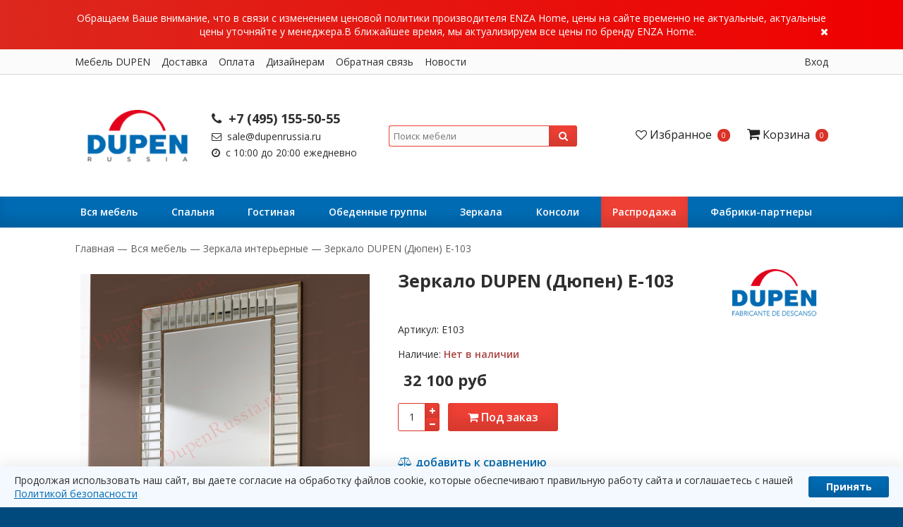

--- FILE ---
content_type: text/html; charset=utf-8
request_url: https://dupenrussia.ru/product/zerkalo-dupen-dyupen-e-103
body_size: 46982
content:
<!DOCTYPE html>
<!--[if gt IE 8]-->
<html class="ie-9">
  <!--[endif]-->
  <!--[if !IE]>-->
  <html >
    <!--<![endif]-->

    <head><meta data-config="{&quot;product_id&quot;:58762308}" name="page-config" content="" /><meta data-config="{&quot;money_with_currency_format&quot;:{&quot;delimiter&quot;:&quot; &quot;,&quot;separator&quot;:&quot;.&quot;,&quot;format&quot;:&quot;%n %u&quot;,&quot;unit&quot;:&quot;руб&quot;,&quot;show_price_without_cents&quot;:1},&quot;currency_code&quot;:&quot;RUR&quot;,&quot;currency_iso_code&quot;:&quot;RUB&quot;,&quot;default_currency&quot;:{&quot;title&quot;:&quot;Российский рубль&quot;,&quot;code&quot;:&quot;RUR&quot;,&quot;rate&quot;:1.0,&quot;format_string&quot;:&quot;%n %u&quot;,&quot;unit&quot;:&quot;руб&quot;,&quot;price_separator&quot;:&quot;&quot;,&quot;is_default&quot;:true,&quot;price_delimiter&quot;:&quot;&quot;,&quot;show_price_with_delimiter&quot;:true,&quot;show_price_without_cents&quot;:true},&quot;facebook&quot;:{&quot;pixelActive&quot;:true,&quot;currency_code&quot;:&quot;RUB&quot;,&quot;use_variants&quot;:false},&quot;vk&quot;:{&quot;pixel_active&quot;:null,&quot;price_list_id&quot;:null},&quot;new_ya_metrika&quot;:true,&quot;ecommerce_data_container&quot;:&quot;dataLayer&quot;,&quot;common_js_version&quot;:null,&quot;vue_ui_version&quot;:null,&quot;feedback_captcha_enabled&quot;:&quot;1&quot;,&quot;account_id&quot;:238301,&quot;hide_items_out_of_stock&quot;:false,&quot;forbid_order_over_existing&quot;:false,&quot;minimum_items_price&quot;:2,&quot;enable_comparison&quot;:true,&quot;locale&quot;:&quot;ru&quot;,&quot;client_group&quot;:null,&quot;consent_to_personal_data&quot;:{&quot;active&quot;:true,&quot;obligatory&quot;:true,&quot;description&quot;:&quot;\u003cp\u003eНастоящим подтверждаю, что я ознакомлен и согласен с условиями \u003ca href=\&quot;/page/politika-konfidentsialnosti\&quot; target=\&quot;blank\&quot;\u003eоферты, политики конфиденциальности и \u003c/a\u003eс\u003ca href=\&quot;https://dupenrussia.ru/page/pravila-ekspluatatsii-mebeli\&quot;\u003e правилами приемки и эксплуатации мебели\u003c/a\u003e.\u003c/p\u003e&quot;},&quot;recaptcha_key&quot;:&quot;6LfXhUEmAAAAAOGNQm5_a2Ach-HWlFKD3Sq7vfFj&quot;,&quot;recaptcha_key_v3&quot;:&quot;6LcZi0EmAAAAAPNov8uGBKSHCvBArp9oO15qAhXa&quot;,&quot;yandex_captcha_key&quot;:&quot;ysc1_ec1ApqrRlTZTXotpTnO8PmXe2ISPHxsd9MO3y0rye822b9d2&quot;,&quot;checkout_float_order_content_block&quot;:false,&quot;available_products_characteristics_ids&quot;:null,&quot;sber_id_app_id&quot;:&quot;5b5a3c11-72e5-4871-8649-4cdbab3ba9a4&quot;,&quot;theme_generation&quot;:2,&quot;quick_checkout_captcha_enabled&quot;:true,&quot;max_order_lines_count&quot;:500,&quot;sber_bnpl_min_amount&quot;:1000,&quot;sber_bnpl_max_amount&quot;:150000,&quot;counter_settings&quot;:{&quot;data_layer_name&quot;:&quot;dataLayer&quot;,&quot;new_counters_setup&quot;:false,&quot;add_to_cart_event&quot;:true,&quot;remove_from_cart_event&quot;:true,&quot;add_to_wishlist_event&quot;:true},&quot;site_setting&quot;:{&quot;show_cart_button&quot;:true,&quot;show_service_button&quot;:false,&quot;show_marketplace_button&quot;:false,&quot;show_quick_checkout_button&quot;:false},&quot;warehouses&quot;:[],&quot;captcha_type&quot;:&quot;google&quot;,&quot;human_readable_urls&quot;:false}" name="shop-config" content="" /><meta name='js-evnvironment' content='production' /><meta name='default-locale' content='ru' /><meta name='insales-redefined-api-methods' content="[]" /><script src="/packs/js/shop_bundle-2b0004e7d539ecb78a46.js"></script><script type="text/javascript" src="https://static.insales-cdn.com/assets/static-versioned/v3.72/static/libs/lodash/4.17.21/lodash.min.js"></script>
<!--InsalesCounter -->
<script type="text/javascript">
(function() {
  if (typeof window.__insalesCounterId !== 'undefined') {
    return;
  }

  try {
    Object.defineProperty(window, '__insalesCounterId', {
      value: 238301,
      writable: true,
      configurable: true
    });
  } catch (e) {
    console.error('InsalesCounter: Failed to define property, using fallback:', e);
    window.__insalesCounterId = 238301;
  }

  if (typeof window.__insalesCounterId === 'undefined') {
    console.error('InsalesCounter: Failed to set counter ID');
    return;
  }

  let script = document.createElement('script');
  script.async = true;
  script.src = '/javascripts/insales_counter.js?7';
  let firstScript = document.getElementsByTagName('script')[0];
  firstScript.parentNode.insertBefore(script, firstScript);
})();
</script>
<!-- /InsalesCounter -->
    <script type="text/javascript">
      (function() {
          (function() { var d=document; var s = d.createElement('script');
  s.type = 'text/javascript'; s.async = true;
  s.src = '//code.jivosite.com/widget/cf8TpG2yUD'; d.head.appendChild(s); })();

      })();
    </script>

      <title>
        
        Зеркало DUPEN (Дюпен) E-103 | DUPEN РОССИЯ
        
      </title>
      <meta name="robots" content="index,follow" />

      

      

<meta charset="utf-8" />

<meta http-equiv="X-UA-Compatible" content="IE=edge,chrome=1" />
<!--[if IE]><script src="//html5shiv.googlecode.com/svn/trunk/html5.js"></script><![endif]-->
<!--[if lt IE 9]>
  <script src="//css3-mediaqueries-js.googlecode.com/svn/trunk/css3-mediaqueries.js"></script>
<![endif]-->

<meta name="SKYPE_TOOLBAR" content="SKYPE_TOOLBAR_PARSER_COMPATIBLE" />
<meta name="viewport" content="width=device-width, initial-scale=1.0">


    <meta property="og:title" content="Зеркало DUPEN (Дюпен) E-103" />
    
      <meta property="og:image" content="https://static.insales-cdn.com/images/products/1/4982/79770486/compact_E-103.jpg" />
    
    <meta property="og:type" content="website" />
    <meta property="og:url" content="https://dupenrussia.ru/product/zerkalo-dupen-dyupen-e-103" />
  

<meta name="keywords" content="купить зеркало Dupen, Зеркало DUPEN (Дюпен) E-103">
<meta name="description" content="Зеркало DUPEN (Дюпен) E-103">


  <link rel="canonical" href="https://dupenrussia.ru/product/zerkalo-dupen-dyupen-e-103"/>


<link rel="alternate" type="application/rss+xml" title="Блог..." href="/blogs/news.atom" />
<link href="https://static.insales-cdn.com/assets/1/2654/1796702/1748960586/favicon.png" rel="icon">
<link rel="apple-touch-icon" href="/custom_icon.png"/>

<!-- CDN -->

<link href="https://fonts.googleapis.com/css?family=Open+Sans:400,400i,600,600i,700,700i&amp;subset=cyrillic" rel="stylesheet">

<link rel="stylesheet" href="//maxcdn.bootstrapcdn.com/font-awesome/4.5.0/css/font-awesome.min.css">


  <script type="text/javascript" src="//ajax.googleapis.com/ajax/libs/jquery/1.11.3/jquery.min.js"></script>



<!--
<script src="http://jsconsole.com/remote.js?BE5094EE-C8C4-4612-AE87-011F2BADF1E7"></script>
-->
<!-- CDN end -->


<link type="text/css" rel="stylesheet" media="all" href="https://static.insales-cdn.com/assets/1/2654/1796702/1748960586/template.css" />
<link type="text/css" rel="stylesheet" media="all" href="https://cdnjs.cloudflare.com/ajax/libs/qtip2/3.0.3/jquery.qtip.min.css" />
<link rel="stylesheet" href="https://cdn.jsdelivr.net/gh/fancyapps/fancybox@3.5.2/dist/jquery.fancybox.min.css" />
<link type="text/css" rel="stylesheet" media="all" href="https://static.insales-cdn.com/assets/1/2654/1796702/1748960586/custom_styles.css" />


<script type="text/javascript" src="https://static.insales-cdn.com/assets/1/2654/1796702/1748960586/modernizr.js"></script>
<script type="text/javascript" src="https://static.insales-cdn.com/assets/1/2654/1796702/1748960586/copyright.min.js"></script>

<script type="text/javascript" src="https://cdnjs.cloudflare.com/ajax/libs/qtip2/3.0.3/jquery.qtip.min.js"></script>
<script src="https://cdn.jsdelivr.net/gh/fancyapps/fancybox@3.5.2/dist/jquery.fancybox.min.js"></script>
      <meta name='product-id' content='58762308' />
</head>

      <body class="adaptive">
<!-- Yandex.Metrika counter -->
<script type="text/javascript" >
   (function(m,e,t,r,i,k,a){m[i]=m[i]||function(){(m[i].a=m[i].a||[]).push(arguments)};
   m[i].l=1*new Date();k=e.createElement(t),a=e.getElementsByTagName(t)[0],k.async=1,k.src=r,a.parentNode.insertBefore(k,a)})
   (window, document, "script", "https://mc.yandex.ru/metrika/tag.js", "ym");

   ym(36220210, "init", {
        webvisor:true,
        ecommerce:dataLayer,
        clickmap:true,
        trackLinks:true,
        accurateTrackBounce:true
   });
</script>
<script type="text/javascript">
  window.dataLayer = window.dataLayer || [];
  window.dataLayer.push({"ecommerce":{"currencyCode":"EUR","detail":{"products":[{"id":58762308,"name":"Зеркало DUPEN (Дюпен) E-103","category":"Каталог/Вся мебель/Зеркала интерьерные","price":214.0}]}}});
</script>
<noscript><div><img src="https://mc.yandex.ru/watch/36220210" style="position:absolute; left:-9999px;" alt="" /></div></noscript>
<!-- /Yandex.Metrika counter -->

        
        
        <section class="cookiebar padded-inner">
          <div class="row wrap padded-inner-sides center">
            <span>Обращаем Ваше внимание, что в связи с изменением ценовой политики производителя ENZA Home, цены на сайте временно не актуальные, актуальные цены уточняйте у менеджера.В ближайшее время, мы актуализируем все цены по бренду ENZA Home.</span>
            <a href="#" class="cookiebar-close fr"><i class="fa fa-times"></i></a>
          </div>
        </section>
        
        
        <header>
  <div class="header_top
              md-hidden sm-hidden xs-hidden"
       >
    <div class="wrap
                row
                padded-inner-sides"
         >
      <div class="header_top-menu fl">
        
        
        <ul class="menu menu--horizontal">
          
          <li class="menu-node
                     "
              >
            <a href="/collection/vsya-mebel"
               class="menu-link"
               >
              Мебель DUPEN
            </a>
          </li>
          
          <li class="menu-node
                     "
              >
            <a href="/page/delivery"
               class="menu-link"
               >
              Доставка
            </a>
          </li>
          
          <li class="menu-node
                     "
              >
            <a href="/page/oplata"
               class="menu-link"
               >
              Оплата
            </a>
          </li>
          
          <li class="menu-node
                     "
              >
            <a href="/page/dizayneram-i-arhitektoram"
               class="menu-link"
               >
              Дизайнерам
            </a>
          </li>
          
          <li class="menu-node
                     "
              >
            <a href="/page/feedback"
               class="menu-link"
               >
              Обратная связь
            </a>
          </li>
          
          <li class="menu-node
                     "
              >
            <a href="/blogs/news"
               class="menu-link"
               >
              Новости
            </a>
          </li>
          
        </ul>
        
      </div>

      <div class="header_user-login fr">
        <a href="/client_account/login" class="log-in-link">Вход</a>
        
        
        
      </div>
    </div>
  </div>

  
  <div class="section--top_line
              lg-hidden"
       >
    <div class="wrap
                row
                padded-inner-sides"
         >

      <div class="top_menu fl">
        

        <div class="top_menu
                    md-hidden sm-hidden xs-hidden"
             >
          <ul class="menu menu--top menu--horizontal">
            
            <li class="menu-node menu-node--top
                       "
                >
              <a href="/collection/vsya-mebel"
                 class="menu-link"
                 >
                Мебель DUPEN
              </a>
            </li>
            
            <li class="menu-node menu-node--top
                       "
                >
              <a href="/page/delivery"
                 class="menu-link"
                 >
                Доставка
              </a>
            </li>
            
            <li class="menu-node menu-node--top
                       "
                >
              <a href="/page/oplata"
                 class="menu-link"
                 >
                Оплата
              </a>
            </li>
            

            
            <li class="menu-node menu-node--top">
              <button class="menu-link js-menu-top_menu-toggler">
                <i class="fa fa-bars"></i>
              </button>

              <ul class="menu menu--top_dropdown menu--top_dropdown-left
                         menu--vertical menu--dropdown"
                  >
                
                <li class="menu-node menu-node--top_dropdown
                           "
                    >
                  <a href="/page/dizayneram-i-arhitektoram" class="menu-link">
                    Дизайнерам
                  </a>
                </li>
                
                <li class="menu-node menu-node--top_dropdown
                           "
                    >
                  <a href="/page/feedback" class="menu-link">
                    Обратная связь
                  </a>
                </li>
                
                <li class="menu-node menu-node--top_dropdown
                           "
                    >
                  <a href="/blogs/news" class="menu-link">
                    Новости
                  </a>
                </li>
                
              </ul>
            </li>
            
          </ul>
        </div>

        <div class="top_menu
                    lg-hidden"
             >
          <ul class="menu menu--top menu--horizontal">
            <li class="menu-node menu-node--top">
              <button class="menu-link js-menu-top_menu-toggler">
                <i class="fa fa-bars"></i>
              </button>

              <ul class="menu menu--top_dropdown menu--top_dropdown-left
                         menu--vertical menu--dropdown"
                  >
                
                <li class="menu-node menu-node--top_dropdown
                           "
                    >
                  <a href="/collection/vsya-mebel" class="menu-link">
                    Мебель DUPEN
                  </a>
                </li>
                
                <li class="menu-node menu-node--top_dropdown
                           "
                    >
                  <a href="/page/delivery" class="menu-link">
                    Доставка
                  </a>
                </li>
                
                <li class="menu-node menu-node--top_dropdown
                           "
                    >
                  <a href="/page/oplata" class="menu-link">
                    Оплата
                  </a>
                </li>
                
                <li class="menu-node menu-node--top_dropdown
                           "
                    >
                  <a href="/page/dizayneram-i-arhitektoram" class="menu-link">
                    Дизайнерам
                  </a>
                </li>
                
                <li class="menu-node menu-node--top_dropdown
                           "
                    >
                  <a href="/page/feedback" class="menu-link">
                    Обратная связь
                  </a>
                </li>
                
                <li class="menu-node menu-node--top_dropdown
                           "
                    >
                  <a href="/blogs/news" class="menu-link">
                    Новости
                  </a>
                </li>
                
              </ul>
            </li>
          </ul>
        </div>
      </div>

      

      
    </div>
  </div>

  
  <div class="section--header
              padded-inner-vertical"
       >
    <div class="wrap
                row
                grid-inline grid-inline-middle
                padded-inner"
         >

      <div class="lg-grid-2 md-grid-4 sm-grid-4
                  sm-center
                  lg-padded-inner md-padded-inner sm-padded"
           >
        <a href="/" class="logo">
  
    <img src="https://static.insales-cdn.com/assets/1/2654/1796702/1748960586/logo.png" alt="Dupen Россия" title="Dupen Россия" />
  
</a>
      </div>

      <div class="header-contacts
                  lg-grid-3 md-grid-4 sm-grid-8
                  sm-center
                  lg-padded-inner-sides md-padded-inner-sides sm-padded-sides"
           >
        <p class="header-phone"><a href="tel:+74951555055"><i class="fa fa-phone"></i> +7 (495) 155-50-55</a></p>
        <p class="header-email"><a href="mailto:sale@dupenrussia.ru"><i class="fa fa-envelope-o"></i> sale@dupenrussia.ru</a></p>
        <p class="header-timetable"><i class="fa fa-clock-o"></i> с 10:00 до 20:00 ежедневно</p>
      </div>

      <div class="lg-grid-3 md-hidden sm-hidden xs-hidden
                  center"
           >
        <form action="/search"
      method="get" style="position:relative;"
      class="search_widget search_widget--header"
>
  

  <input  type="text"
          name="q"
          value=""
          placeholder="Поиск мебели"

          class="js-search-input search_widget-field"
  />
 <div class="search-results js-search-results"></div>
  <button type="submit"
          class="search_widget-submit
                "
  >
    <i class="fa fa-search"></i>
  </button>
</form>
      </div>

      <div class="lg-grid-4 md-grid-4 sm-hidden xs-hidden
                  right"
           >
        <div class="header-options">
          

<div class="header-options-item wishlist">
  <a href="/page/favorites" class="wishlist-link">
    <span class="wishlist-icon">
      <!--<i class="fa fa-heart"></i>-->
      <i class="fa fa-heart-o"></i>
      <span class="wishlist-title mc-hidden">Избранное</span>
    </span>

    <span class="wishlist-total">
      <span class="wishlist-items_count
                  js-wishlist-items_count"
      >
        0
      </span>
    </span>
  </a>
</div>
          

<div class="header-options-item basket">
  <a href="/cart_items" class="basket-link">
    <span class="basket-icon">
      <i class="fa fa-shopping-cart"></i>
      <span class="basket-title mc-hidden">Корзина</span>
    </span>

    <span class="basket-total">
      <span class="basket-items_count
                  js-basket-items_count"
      >
        0
      </span>

      
    </span>
  </a>

  <div class="basket-dropdown basket_list
              sm-hidden xs-hidden
              padded-inner"
  >
  </div>
</div>
        </div>
      </div>
    </div>
  </div>

  <div id="main_menu-container"
       class="section--main_menu
              row"
       >
    <div class="wrap
                sm-hidden xs-hidden
                padded-inner-sides"
         >
      <div class="grid-row sm-hidden xs-hidden">

	<ul class="menu menu--main menu--horizontal">

		
		

			<li class="menu-node menu-node--main_lvl_1
			
            "
            >
			
				<a href="/collection/vsya-mebel" class="menu-link
				">
				Вся мебель
				</a>
				
				<div class="menu--dropdown">
					

					<div class="lg-grid-2-5 sm-grid-3 xs-grid-6 mc-grid-12 padded">
					<a href="/collection/krovati" class="collection_preview_small"
					style="background: url(https://static.insales-cdn.com/images/collections/1/4935/88978247/compact_4.jpg) center center no-repeat #fff;"
					>
						<div class="collection_preview_small-title">Кровати</div>
					</a>
					</div>

					

					<div class="lg-grid-2-5 sm-grid-3 xs-grid-6 mc-grid-12 padded">
					<a href="/collection/tumby-prikrovatnye" class="collection_preview_small"
					style="background: url(https://static.insales-cdn.com/images/collections/1/4939/88978251/compact_2.jpg) center center no-repeat #fff;"
					>
						<div class="collection_preview_small-title">Тумбы прикроватные</div>
					</a>
					</div>

					

					<div class="lg-grid-2-5 sm-grid-3 xs-grid-6 mc-grid-12 padded">
					<a href="/collection/komodi" class="collection_preview_small"
					style="background: url(https://static.insales-cdn.com/images/collections/1/4940/88978252/compact_c-150.jpg) center center no-repeat #fff;"
					>
						<div class="collection_preview_small-title">Комоды</div>
					</a>
					</div>

					

					<div class="lg-grid-2-5 sm-grid-3 xs-grid-6 mc-grid-12 padded">
					<a href="/collection/matrasi" class="collection_preview_small"
					style="background: url(https://static.insales-cdn.com/images/collections/1/218/1835226/compact_Supergel.jpg) center center no-repeat #fff;"
					>
						<div class="collection_preview_small-title">Матрасы</div>
					</a>
					</div>

					

					<div class="lg-grid-2-5 sm-grid-3 xs-grid-6 mc-grid-12 padded">
					<a href="/collection/myagkaya-mebel" class="collection_preview_small"
					style="background: url(https://static.insales-cdn.com/images/collections/1/4941/88978253/compact_1__5_.jpg) center center no-repeat #fff;"
					>
						<div class="collection_preview_small-title">Мягкая мебель</div>
					</a>
					</div>

					

					<div class="lg-grid-2-5 sm-grid-3 xs-grid-6 mc-grid-12 padded">
					<a href="/collection/zerkala-3" class="collection_preview_small"
					style="background: url(https://static.insales-cdn.com/images/collections/1/4942/88978254/compact_TT-00001703_1.jpg) center center no-repeat #fff;"
					>
						<div class="collection_preview_small-title">Зеркала интерьерные</div>
					</a>
					</div>

					

					<div class="lg-grid-2-5 sm-grid-3 xs-grid-6 mc-grid-12 padded">
					<a href="/collection/tv-moduli" class="collection_preview_small"
					style="background: url(https://static.insales-cdn.com/images/collections/1/4946/88978258/compact_NETHA-Storage-wall-Yataş-A-Ş-408809-rel9d30d3c9.jpg) center center no-repeat #fff;"
					>
						<div class="collection_preview_small-title">Настенные и ТВ Модули</div>
					</a>
					</div>

					

					<div class="lg-grid-2-5 sm-grid-3 xs-grid-6 mc-grid-12 padded">
					<a href="/collection/konsoli-2" class="collection_preview_small"
					style="background: url(https://static.insales-cdn.com/images/collections/1/4957/88978269/compact_1.jpg) center center no-repeat #fff;"
					>
						<div class="collection_preview_small-title">Столы-Консоли</div>
					</a>
					</div>

					

					<div class="lg-grid-2-5 sm-grid-3 xs-grid-6 mc-grid-12 padded">
					<a href="/collection/zhurnalnye-stoliki" class="collection_preview_small"
					style="background: url(https://static.insales-cdn.com/images/collections/1/4959/88978271/compact_1__4_.jpg) center center no-repeat #fff;"
					>
						<div class="collection_preview_small-title">Журнальные столики</div>
					</a>
					</div>

					

					<div class="lg-grid-2-5 sm-grid-3 xs-grid-6 mc-grid-12 padded">
					<a href="/collection/stoli" class="collection_preview_small"
					style="background: url(https://static.insales-cdn.com/images/collections/1/4963/88978275/compact_2__1_.jpg) center center no-repeat #fff;"
					>
						<div class="collection_preview_small-title">Столы</div>
					</a>
					</div>

					

					<div class="lg-grid-2-5 sm-grid-3 xs-grid-6 mc-grid-12 padded">
					<a href="/collection/stulya" class="collection_preview_small"
					style="background: url(https://static.insales-cdn.com/images/collections/1/4971/88978283/compact_14.jpg) center center no-repeat #fff;"
					>
						<div class="collection_preview_small-title">Стулья</div>
					</a>
					</div>

					

					<div class="lg-grid-2-5 sm-grid-3 xs-grid-6 mc-grid-12 padded">
					<a href="/collection/barnye-i-polubarnie-stulya" class="collection_preview_small"
					style="background: url(https://static.insales-cdn.com/images/collections/1/695/47260343/compact_JY1928-2_1.jpeg) center center no-repeat #fff;"
					>
						<div class="collection_preview_small-title">Барные и полубарные стулья</div>
					</a>
					</div>

					

					<div class="lg-grid-2-5 sm-grid-3 xs-grid-6 mc-grid-12 padded">
					<a href="/collection/bufety-2" class="collection_preview_small"
					style="background: url(https://static.insales-cdn.com/images/collections/1/4973/88978285/compact_Brands_Dupen-Dining-Rooms-Spain_W-131-White-2.jpg) center center no-repeat #fff;"
					>
						<div class="collection_preview_small-title">Буфеты</div>
					</a>
					</div>

					

					<div class="lg-grid-2-5 sm-grid-3 xs-grid-6 mc-grid-12 padded">
					<a href="/collection/stellazhi" class="collection_preview_small"
					style="background: url(https://static.insales-cdn.com/images/collections/1/4974/88978286/compact_stellazh__dp-120_belyi__1__.jpg) center center no-repeat #fff;"
					>
						<div class="collection_preview_small-title">Стеллажи</div>
					</a>
					</div>

					

					<div class="lg-grid-2-5 sm-grid-3 xs-grid-6 mc-grid-12 padded">
					<a href="/collection/veshalki" class="collection_preview_small"
					style="background: url(https://static.insales-cdn.com/images/collections/1/3034/93432794/compact_иушалки.png) center center no-repeat #fff;"
					>
						<div class="collection_preview_small-title">Вешалки</div>
					</a>
					</div>

					
				</div>
				
			</li>

		

			<li class="menu-node menu-node--main_lvl_1
			
            "
            >
			
				<a href="/collection/spalnya" class="menu-link
				">
				Cпальня
				</a>
				
				<div class="menu--dropdown">
					

					<div class="lg-grid-2-5 sm-grid-3 xs-grid-6 mc-grid-12 padded">
					<a href="/collection/krovati-dupen-2" class="collection_preview_small"
					style="background: url(https://static.insales-cdn.com/images/collections/1/4983/88978295/compact_14__1_.jpg) center center no-repeat #fff;"
					>
						<div class="collection_preview_small-title">Кровати</div>
					</a>
					</div>

					

					<div class="lg-grid-2-5 sm-grid-3 xs-grid-6 mc-grid-12 padded">
					<a href="/collection/matrasy" class="collection_preview_small"
					style="background: url(https://static.insales-cdn.com/images/collections/1/136/1835144/compact_МАТРАС_1.jpg) center center no-repeat #fff;"
					>
						<div class="collection_preview_small-title">Матрасы</div>
					</a>
					</div>

					

					<div class="lg-grid-2-5 sm-grid-3 xs-grid-6 mc-grid-12 padded">
					<a href="/collection/tumby" class="collection_preview_small"
					style="background: url(https://static.insales-cdn.com/images/collections/1/4987/88978299/compact_1__1_.jpg) center center no-repeat #fff;"
					>
						<div class="collection_preview_small-title">Тумбы прикроватные</div>
					</a>
					</div>

					

					<div class="lg-grid-2-5 sm-grid-3 xs-grid-6 mc-grid-12 padded">
					<a href="/collection/komody" class="collection_preview_small"
					style="background: url(https://static.insales-cdn.com/images/collections/1/4988/88978300/compact_9062.jpg) center center no-repeat #fff;"
					>
						<div class="collection_preview_small-title">Комоды</div>
					</a>
					</div>

					

					<div class="lg-grid-2-5 sm-grid-3 xs-grid-6 mc-grid-12 padded">
					<a href="/collection/svetilniki" class="collection_preview_small"
					style="background: url(https://static.insales-cdn.com/images/collections/1/235/1835243/compact_YP440_SILVER_SHADE.jpg) center center no-repeat #fff;"
					>
						<div class="collection_preview_small-title">Светильники</div>
					</a>
					</div>

					

					<div class="lg-grid-2-5 sm-grid-3 xs-grid-6 mc-grid-12 padded">
					<a href="/collection/shkafi" class="collection_preview_small"
					style="background: url(https://static.insales-cdn.com/images/collections/1/2654/20621918/compact_шкаф_2.jpg) center center no-repeat #fff;"
					>
						<div class="collection_preview_small-title">Шкафы</div>
					</a>
					</div>

					

					<div class="lg-grid-2-5 sm-grid-3 xs-grid-6 mc-grid-12 padded">
					<a href="/collection/kovry" class="collection_preview_small"
					style="background: url(https://static.insales-cdn.com/images/collections/1/7011/91282275/compact_photo.jpg) center center no-repeat #fff;"
					>
						<div class="collection_preview_small-title">Ковры</div>
					</a>
					</div>

					

					<div class="lg-grid-2-5 sm-grid-3 xs-grid-6 mc-grid-12 padded">
					<a href="/collection/ortopedicheskie-osnovaniya" class="collection_preview_small"
					style="background: url(https://static.insales-cdn.com/images/collections/1/232/1835240/compact_R-66.jpg) center center no-repeat #fff;"
					>
						<div class="collection_preview_small-title">Ортопедические основания и Платформы для кроватей</div>
					</a>
					</div>

					

					<div class="lg-grid-2-5 sm-grid-3 xs-grid-6 mc-grid-12 padded">
					<a href="/collection/izgolovya-krovatey" class="collection_preview_small"
					style="background: url(https://static.insales-cdn.com/images/collections/1/2537/95873513/compact_micro_109611_big.jpg) center center no-repeat #fff;"
					>
						<div class="collection_preview_small-title">Изголовья кроватей</div>
					</a>
					</div>

					
				</div>
				
			</li>

		

			<li class="menu-node menu-node--main_lvl_1
			
            "
            >
			
				<a href="/collection/gostinaya" class="menu-link
				">
				Гостиная
				</a>
				
				<div class="menu--dropdown">
					

					<div class="lg-grid-2-5 sm-grid-3 xs-grid-6 mc-grid-12 padded">
					<a href="/collection/tv-tumby" class="collection_preview_small"
					style="background: url(https://static.insales-cdn.com/images/collections/1/4991/88978303/compact_2__2_.jpg) center center no-repeat #fff;"
					>
						<div class="collection_preview_small-title">ТВ Тумбы</div>
					</a>
					</div>

					

					<div class="lg-grid-2-5 sm-grid-3 xs-grid-6 mc-grid-12 padded">
					<a href="/collection/zhurnalnye-stoliki-2" class="collection_preview_small"
					style="background: url(https://static.insales-cdn.com/images/collections/1/4993/88978305/compact_1__1_.jpeg) center center no-repeat #fff;"
					>
						<div class="collection_preview_small-title">Журнальные столики</div>
					</a>
					</div>

					

					<div class="lg-grid-2-5 sm-grid-3 xs-grid-6 mc-grid-12 padded">
					<a href="/collection/stellazhi-2" class="collection_preview_small"
					style="background: url(https://static.insales-cdn.com/images/collections/1/4995/88978307/compact_TT-00001194_2.jpg) center center no-repeat #fff;"
					>
						<div class="collection_preview_small-title">Стеллажи</div>
					</a>
					</div>

					

					<div class="lg-grid-2-5 sm-grid-3 xs-grid-6 mc-grid-12 padded">
					<a href="/collection/bufety" class="collection_preview_small"
					style="background: url(https://static.insales-cdn.com/images/collections/1/4996/88978308/compact_21.png) center center no-repeat #fff;"
					>
						<div class="collection_preview_small-title">Буфеты</div>
					</a>
					</div>

					

					<div class="lg-grid-2-5 sm-grid-3 xs-grid-6 mc-grid-12 padded">
					<a href="/collection/myagkaya-mebel-7" class="collection_preview_small"
					style="background: url(https://static.insales-cdn.com/images/collections/1/4997/88978309/compact_11.jpeg) center center no-repeat #fff;"
					>
						<div class="collection_preview_small-title">Мягкая мебель</div>
					</a>
					</div>

					

					<div class="lg-grid-2-5 sm-grid-3 xs-grid-6 mc-grid-12 padded">
					<a href="/collection/nastennye-moduli" class="collection_preview_small"
					style="background: url(https://static.insales-cdn.com/images/collections/1/242/1835250/compact_Image__1_.jpg) center center no-repeat #fff;"
					>
						<div class="collection_preview_small-title">Настенные модули</div>
					</a>
					</div>

					

					<div class="lg-grid-2-5 sm-grid-3 xs-grid-6 mc-grid-12 padded">
					<a href="/collection/svetilniki-design" class="collection_preview_small"
					style="background: url(https://static.insales-cdn.com/images/collections/1/249/1835257/compact_FL-15005-WH.jpg) center center no-repeat #fff;"
					>
						<div class="collection_preview_small-title">Светильники</div>
					</a>
					</div>

					

					<div class="lg-grid-2-5 sm-grid-3 xs-grid-6 mc-grid-12 padded">
					<a href="/collection/pismennye-stoly" class="collection_preview_small"
					style="background: url(https://static.insales-cdn.com/images/collections/1/7840/13729440/compact_2.jpg) center center no-repeat #fff;"
					>
						<div class="collection_preview_small-title">Письменные столы</div>
					</a>
					</div>

					

					<div class="lg-grid-2-5 sm-grid-3 xs-grid-6 mc-grid-12 padded">
					<a href="/collection/interiernye-kartiny-i-holsty" class="collection_preview_small"
					style="background: url(https://static.insales-cdn.com/images/collections/1/1370/93488474/compact_1.jpg) center center no-repeat #fff;"
					>
						<div class="collection_preview_small-title">Интерьерные картины и холсты</div>
					</a>
					</div>

					
				</div>
				
			</li>

		

			<li class="menu-node menu-node--main_lvl_1
			
            "
            >
			
				<a href="/collection/obedennye-gruppy" class="menu-link
				">
				Обеденные группы
				</a>
				
				<div class="menu--dropdown">
					

					<div class="lg-grid-2-5 sm-grid-3 xs-grid-6 mc-grid-12 padded">
					<a href="/collection/stoli-dupen" class="collection_preview_small"
					style="background: url(https://static.insales-cdn.com/images/collections/1/4999/88978311/compact_9.jpg) center center no-repeat #fff;"
					>
						<div class="collection_preview_small-title">Столы</div>
					</a>
					</div>

					

					<div class="lg-grid-2-5 sm-grid-3 xs-grid-6 mc-grid-12 padded">
					<a href="/collection/stoli-transformeri" class="collection_preview_small"
					style="background: url(https://static.insales-cdn.com/images/collections/1/184/1835192/compact_стол-трансформеры.jpg) center center no-repeat #fff;"
					>
						<div class="collection_preview_small-title">Столы-трансформеры</div>
					</a>
					</div>

					

					<div class="lg-grid-2-5 sm-grid-3 xs-grid-6 mc-grid-12 padded">
					<a href="/collection/stulya-dupen" class="collection_preview_small"
					style="background: url(https://static.insales-cdn.com/images/collections/1/142/1835150/compact_стулья.jpeg) center center no-repeat #fff;"
					>
						<div class="collection_preview_small-title">Стулья</div>
					</a>
					</div>

					

					<div class="lg-grid-2-5 sm-grid-3 xs-grid-6 mc-grid-12 padded">
					<a href="/collection/barnye-stulya" class="collection_preview_small"
					style="background: url(https://static.insales-cdn.com/images/collections/1/4273/3870897/compact_барные.png) center center no-repeat #fff;"
					>
						<div class="collection_preview_small-title">Барные стулья</div>
					</a>
					</div>

					

					<div class="lg-grid-2-5 sm-grid-3 xs-grid-6 mc-grid-12 padded">
					<a href="/collection/bufety-v-gostinnuyu" class="collection_preview_small"
					style="background: url(https://static.insales-cdn.com/images/collections/1/6008/88848248/compact_15444479841531142511Konsol.jpg) center center no-repeat #fff;"
					>
						<div class="collection_preview_small-title">Буфеты</div>
					</a>
					</div>

					
				</div>
				
			</li>

		

			<li class="menu-node menu-node--main_lvl_1
			
            "
            >
			
				<a href="/collection/zerkala" class="menu-link
				">
				Зеркала
				</a>
				
			</li>

		

			<li class="menu-node menu-node--main_lvl_1
			
            "
            >
			
				<a href="/collection/konsoli" class="menu-link
				">
				Консоли
				</a>
				
			</li>

		

			<li class="menu-node menu-node--main_lvl_1
			
            menu-node-sale"
            >
			
				<a href="/collection/rasprodazha" class="menu-link
				">
				Распродажа
				</a>
				
				<div class="menu--dropdown">
					

					<div class="lg-grid-2-5 sm-grid-3 xs-grid-6 mc-grid-12 padded">
					<a href="/collection/rasprodazha-stolov" class="collection_preview_small"
					style="background: url(https://static.insales-cdn.com/images/collections/1/3892/47009588/compact_Image__68_.jpg) center center no-repeat #fff;"
					>
						<div class="collection_preview_small-title">Распродажа столов</div>
					</a>
					</div>

					

					<div class="lg-grid-2-5 sm-grid-3 xs-grid-6 mc-grid-12 padded">
					<a href="/collection/rasprodazha-stuliev" class="collection_preview_small"
					style="background: url(https://static.insales-cdn.com/images/collections/1/3915/47009611/compact_3.jpg) center center no-repeat #fff;"
					>
						<div class="collection_preview_small-title">Распродажа стульев</div>
					</a>
					</div>

					

					<div class="lg-grid-2-5 sm-grid-3 xs-grid-6 mc-grid-12 padded">
					<a href="/collection/rasprodazha-krovatey" class="collection_preview_small"
					style="background: url(https://static.insales-cdn.com/images/collections/1/3786/47009482/compact_3799d86341068fde309a2659723d6d4e.jpg) center center no-repeat #fff;"
					>
						<div class="collection_preview_small-title">Распродажа кроватей</div>
					</a>
					</div>

					

					<div class="lg-grid-2-5 sm-grid-3 xs-grid-6 mc-grid-12 padded">
					<a href="/collection/rasprodazha-tumb-komodov-i-bufetov" class="collection_preview_small"
					style="background: url(https://static.insales-cdn.com/images/collections/1/3806/47009502/compact_ELEGANTE-Bedside-table-Yataş-A-Ş-408715-rel370bef2c.jpg) center center no-repeat #fff;"
					>
						<div class="collection_preview_small-title">Распродажа тумб, комодов и буфетов</div>
					</a>
					</div>

					

					<div class="lg-grid-2-5 sm-grid-3 xs-grid-6 mc-grid-12 padded">
					<a href="/collection/rasprodazha-myagkoy-mebeli" class="collection_preview_small"
					style="background: url(https://static.insales-cdn.com/images/collections/1/3813/47009509/compact_4.jpg) center center no-repeat #fff;"
					>
						<div class="collection_preview_small-title">Распродажа мягкой мебели</div>
					</a>
					</div>

					

					<div class="lg-grid-2-5 sm-grid-3 xs-grid-6 mc-grid-12 padded">
					<a href="/collection/rasprodazha-zhurnalnyh-stolov" class="collection_preview_small"
					style="background: url(https://static.insales-cdn.com/images/collections/1/3869/47009565/compact_TT-00001840_1__1_.jpg) center center no-repeat #fff;"
					>
						<div class="collection_preview_small-title">Распродажа журнальных столов</div>
					</a>
					</div>

					

					<div class="lg-grid-2-5 sm-grid-3 xs-grid-6 mc-grid-12 padded">
					<a href="/collection/rasprodazha-zerkal" class="collection_preview_small"
					style="background: url(https://static.insales-cdn.com/images/collections/1/3917/47009613/compact_1__2_.jpg) center center no-repeat #fff;"
					>
						<div class="collection_preview_small-title">Распродажа зеркал</div>
					</a>
					</div>

					

					<div class="lg-grid-2-5 sm-grid-3 xs-grid-6 mc-grid-12 padded">
					<a href="/collection/rasprodazha-konsoley" class="collection_preview_small"
					style="background: url(https://static.insales-cdn.com/images/collections/1/3920/47009616/compact_1211.jpg) center center no-repeat #fff;"
					>
						<div class="collection_preview_small-title">Распродажа туалетных столиков и консолей</div>
					</a>
					</div>

					

					<div class="lg-grid-2-5 sm-grid-3 xs-grid-6 mc-grid-12 padded">
					<a href="/collection/rasprodazha-mebeli-dlya-gostinoy" class="collection_preview_small"
					style="background: url(https://static.insales-cdn.com/images/collections/1/3921/47009617/compact_W-108_OCEAN_-_TV-109_TABLE_-_AMBIENCE.jpg) center center no-repeat #fff;"
					>
						<div class="collection_preview_small-title">Распродажа мебели для гостиной</div>
					</a>
					</div>

					

					<div class="lg-grid-2-5 sm-grid-3 xs-grid-6 mc-grid-12 padded">
					<a href="/collection/rasprodazha-mebeli-dlya-spalni" class="collection_preview_small"
					style="background: url(https://static.insales-cdn.com/images/collections/1/3924/47009620/compact_880_CLAUDIA_Open.jpg) center center no-repeat #fff;"
					>
						<div class="collection_preview_small-title">Распродажа мебели для спальни</div>
					</a>
					</div>

					
				</div>
				
			</li>

		

			<li class="menu-node menu-node--main_lvl_1
			
            "
            >
			
				<a href="/collection/mebel-ot-ispanskih-fabrik-partnerov" class="menu-link
				">
				Фабрики-партнеры
				</a>
				
				<div class="menu--dropdown">
					

					<div class="lg-grid-2-5 sm-grid-3 xs-grid-6 mc-grid-12 padded">
					<a href="/collection/enza-home" class="collection_preview_small"
					style="background: url(https://static.insales-cdn.com/images/collections/1/6225/11843665/compact_logo_cat.jpg) center center no-repeat #fff;"
					>
						<div class="collection_preview_small-title">ENZA HOME</div>
					</a>
					</div>

					

					<div class="lg-grid-2-5 sm-grid-3 xs-grid-6 mc-grid-12 padded">
					<a href="/collection/euro-style-furniture" class="collection_preview_small"
					style="background: url(https://static.insales-cdn.com/images/collections/1/4378/1839386/compact_esf.jpg) center center no-repeat #fff;"
					>
						<div class="collection_preview_small-title">Euro Style Furniture</div>
					</a>
					</div>

					

					<div class="lg-grid-2-5 sm-grid-3 xs-grid-6 mc-grid-12 padded">
					<a href="/collection/fenicia-mobiliario" class="collection_preview_small"
					style="background: url(https://static.insales-cdn.com/images/collections/1/4379/1839387/compact_аутшсшф.jpg) center center no-repeat #fff;"
					>
						<div class="collection_preview_small-title">FENICIA MOBILIARIO</div>
					</a>
					</div>

					

					<div class="lg-grid-2-5 sm-grid-3 xs-grid-6 mc-grid-12 padded">
					<a href="/collection/franco-furniture" class="collection_preview_small"
					style="background: url(https://static.insales-cdn.com/images/collections/1/4376/1839384/compact_franco.jpg) center center no-repeat #fff;"
					>
						<div class="collection_preview_small-title">FRANCO FURNITURE</div>
					</a>
					</div>

					

					<div class="lg-grid-2-5 sm-grid-3 xs-grid-6 mc-grid-12 padded">
					<a href="/collection/garda-decor" class="collection_preview_small"
					style="background: url(https://static.insales-cdn.com/images/collections/1/6411/9804043/compact_logo_2.png) center center no-repeat #fff;"
					>
						<div class="collection_preview_small-title">GARDA DECOR</div>
					</a>
					</div>

					

					<div class="lg-grid-2-5 sm-grid-3 xs-grid-6 mc-grid-12 padded">
					<a href="/collection/lightstar" class="collection_preview_small"
					style="background: url(https://static.insales-cdn.com/images/collections/1/2303/29763839/compact_1.png) center center no-repeat #fff;"
					>
						<div class="collection_preview_small-title">Lightstar</div>
					</a>
					</div>

					
				</div>
				
			</li>

		

	</ul>

</div>

    </div>

    <div class="header_panel warap
                lg-hidden md-hidden"
         >
      <div class="row">
  <span class="mobile-nav button
               grid-3
               js-panel-link"
        data-params="target: '.js-panel-collection'"
        >
    <i class="fa fa-server"></i>
  </span>

  <span class="mobile-search button
               grid-3
               search_widget-toggler
               js-search_widget-toggler"
        >
    <i class="fa fa-search"></i>
  </span>

  <span class="button
               grid-3"
        >
    <a href="/page/favorites"
       class=""
       >
      <span class="button-icon">
        <i class="fa fa-heart-o"></i>

        <span class="wishlist-items_count js-wishlist-items_count">
          0
        </span>
      </span>
    </a>
  </span>

  <span class="button
               grid-3"
        >
    <a href="/cart_items">
      <i class="fa fa-shopping-cart"></i>
      <span class="basket-items_count js-basket-items_count">
        0
      </span>
    </a>
  </span>
</div>

<div class="hidden mc-hidden
            padded-inner-sides
            js-search_widget-wrapper"
     >
  <form action="/search"
      method="get" style="position:relative;"
      class="search_widget search_widget--header"
>
  

  <input  type="text"
          name="q"
          value=""
          placeholder="Поиск мебели"

          class="js-search-input search_widget-field"
  />
 <div class="search-results js-search-results"></div>
  <button type="submit"
          class="search_widget-submit
                "
  >
    <i class="fa fa-search"></i>
  </button>
</form>
</div>
    </div>
  </div>
</header>

        <section class="section--content">
          <div class="wrap padded-inner" >

            

            
<div class="row">
  



<div class="breadcrumbs">

  <a href="/"
      class="breadcrumbs-page breadcrumbs-page--home"
  >
    Главная
  </a>

  <span class="breadcrumbs-pipe">
    —
  </span>

  

      
     
        
          
          
          
            
           
            
              
                <a href="/collection/vsya-mebel" class="breadcrumbs-page">Вся мебель</a>
                <span class="breadcrumbs-pipe">
                  —
                </span>
              
            
           
            
              
                <a href="/collection/zerkala-3" class="breadcrumbs-page">Зеркала интерьерные</a>
                <span class="breadcrumbs-pipe">
                  —
                </span>
                <span class="breadcrumbs-page">Зеркало DUPEN (Дюпен) E-103</span>
              
            
           
          
        

      
</div>
</div>


<div class="grid-row-inner" itemscope itemtype="http://schema.org/Product">
  
  <div class="lg-grid-5 md-grid-5 sm-grid-6 xs-grid-12
              padded-inner-bottom
              padded-inner-sides"
       >
    
<div class="product-gallery gallery">
  
  <div class="gallery-large_image
              sm-hidden xs-hidden"
  >
    <a  href="https://static.insales-cdn.com/images/products/1/4982/79770486/E-103.jpg"

        title="Зеркало DUPEN (Дюпен) E-103"
        alt="Зеркало DUPEN (Дюпен) E-103"

        id="MagicZoom"
        class="MagicZoom"
       
       itemprop="image"
    >
      <img  src="https://static.insales-cdn.com/images/products/1/4982/79770486/large_E-103.jpg"

            alt="Зеркало DUPEN (Дюпен) E-103"
            title="Зеркало DUPEN (Дюпен) E-103"
      />
    </a>
  </div>

  
  <div class="slider slider--gallery">
    <ul class="gallery-preview_list gallery-preview_list--horizontal
              slider-container
              owl-carousel
              js-slider--gallery"
    >
      

        <li class="gallery-preview padded-sides">
          <a  href="https://static.insales-cdn.com/images/products/1/4982/79770486/E-103.jpg"

              alt="Зеркало DUPEN (Дюпен) E-103"
              title="Зеркало DUPEN (Дюпен) E-103"

              class="gallery-image
                    gallery-image--current
                    image-square"

              data-zoom-id="MagicZoom"
              data-image="https://static.insales-cdn.com/images/products/1/4982/79770486/large_E-103.jpg"
          >
            
            <img src="https://static.insales-cdn.com/images/products/1/4982/79770486/compact_E-103.jpg"
                  class="sm-hidden xs-hidden"
            />

            <img src="https://static.insales-cdn.com/images/products/1/4982/79770486/large_E-103.jpg"
                  class="js-product_gallery-preview_image
                        lg-hidden md-hidden"
            />
          </a>
        </li>

      

        <li class="gallery-preview padded-sides">
          <a  href="https://static.insales-cdn.com/images/products/1/4983/79770487/E-103-1.jpg"

              alt="Зеркало DUPEN (Дюпен) E-103"
              title="Зеркало DUPEN (Дюпен) E-103"

              class="gallery-image
                    
                    image-square"

              data-zoom-id="MagicZoom"
              data-image="https://static.insales-cdn.com/images/products/1/4983/79770487/large_E-103-1.jpg"
          >
            
            <img src="https://static.insales-cdn.com/images/products/1/4983/79770487/compact_E-103-1.jpg"
                  class="sm-hidden xs-hidden"
            />

            <img src="https://static.insales-cdn.com/images/products/1/4983/79770487/large_E-103-1.jpg"
                  class="js-product_gallery-preview_image
                        lg-hidden md-hidden"
            />
          </a>
        </li>

      
      
      
    </ul>
  </div>
</div>



    <div class="product-share padded-inner center">
      <script src="//yastatic.net/es5-shims/0.0.2/es5-shims.min.js"></script>
      <script src="//yastatic.net/share2/share.js"></script>
      <div class="ya-share2" data-services="vkontakte,facebook,odnoklassniki,moimir,gplus,pinterest,twitter,viber,whatsapp,skype,telegram" data-image="https://assets3.insales.ru/assets/1/3749/1027749/1532917841/loaded_logo.png"></div>
    </div>
  </div>

  
  <div class="product-info
              lg-grid-7 md-grid-7 sm-grid-6 xs-grid-12
              padded-inner-sides
              padded-inner-bottom"
       >

    <div class="product-title row">
      <h1 class="content-title
                 lg-grid-9 md-grid-9 sm-grid-12 xs-grid-12" itemprop="name">Зеркало DUPEN (Дюпен) E-103</h1>

      
      <div class="manufacturer
                  lg-grid-3 md-grid-3 sm-grid-12 xs-grid-12
                  padded-inner-sides sm-padded-zero-sides">
        
        <a href="/collection/all?characteristics[]=14262041"><img src="https://static.insales-cdn.com/files/1/339/5701971/original/dupen.png"/></a>
        
      </div>
      
    </div>

    

    
    

    
    <div class="product-sku js-product-sku">
      Артикул:
      <span class="product-sku_field js-product-sku_field" itemprop="sku">
        Е103
      </span>
    </div>

    
    <div class="product-presence">
      Наличие:
      <span class="product-presence_field
                   product-presence_field--sell_off
                   js-product-presence"
            >
        
        Нет в наличии
        
      </span>
    </div>

    
    <form action="/cart_items" method="post" id="order" class="product-order">

      
      
      
      <input type="hidden" name="variant_id" value="92057400" />
      

      
      
      
        <div itemscope itemprop="offers" itemtype="https://schema.org/Offer" style="display: none;">
        <link itemprop="url" href="/product/zerkalo-dupen-dyupen-e-103" />
        <meta itemprop="availability" content="https://schema.org/OutOfStock" />
        <meta itemprop="priceCurrency" content="RUB"/>
        <meta itemprop="price" content="32100.0"/>
        <meta itemprop="sku" content="92057400"/>
        </div>
      

      
      <div class="product-prices prices">
        <span class="prices-old js-prices-old">
          
        </span>

        <span class="prices-current js-prices-current">
          32 100 руб
        </span>
      </div>
      

      
      
        <div class="product-actions row">
          <div class="product-quantity quantity quantity--side">

            <div class="quantity-button quantity-button--minus
                        button
                        js-quantity-minus"
                 >
              <i class="fa fa-minus"></i>
            </div>

            <input type="text"
                   name="quantity"
                   value="1"
                   class="quantity-input js-quantity-input"
                   />

            <div class="quantity-button quantity-button--plus
                        button
                        js-quantity-plus"
                 >
              <i class="fa fa-plus"></i>
            </div>

          </div>

          

          <button type="submit"
                  class="product-buy
                         button button--buy
                         
                         js-buy"
                  
                  >
            <i class="fa fa-shopping-cart"></i> Под заказ
          </button>

        </div><!-- /.product-actions -->

      
      
      
      <div class="compares">
        
        <span class="product-compare compare-trigger">
          <span class="compare-add js-compare-add" data-product_id="58762308">
            <i class="fa fa-balance-scale"></i>
            <span>добавить к сравнению</span>
          </span>
          <a href="/compares/" class="compare-added">
            <i class="fa fa-check"></i>
            <span>Перейти к сравнению</span>
          </a>
        </span>
              
      </div>
	  
	  <div class="favourites">
        <a href="#" class="favourite-link " favorite-link="58762308"  onclick='Favorite.addItem("58762308", $(this) )' ><i class="fa fa-heart"></i> <span>Добавить в избранное</span></a>
      </div>
      

    </form>

    <div class="benefits-list
            sm-hidden xs-hidden"
>
	<ul class="menu row">
		<li class="menu-node benefit-item grid-6 padded"
		>
			<span class="benefit-tooltip"
				  data-tooltip='<ul><li>Бесплатная доставка по Москве</li><li>Бесплатная доставка в регионы РФ, подробности у консультанта</li><li>Доставка до терминала ТК бесплатно</li></ul>'
			>
				<i class="fa fa-truck"></i> Бесплатная доставка
			</span>
		</li>
		<li class="menu-node benefit-item grid-6 padded"
		>
			<span class="benefit-tooltip"
				  data-tooltip='Если вы нашли понравившуюся мебель дешевле, чем у нас в интернет-магазине, то пришлите нам на почту <a href="mailto:sale@dupenrussia.ru">sale@dupenrussia.ru</a> адрес сайта на котором она дешевле и есть в наличии, мы с удовольствием сделаем цену ниже.'
			>
				<i class="fa fa-thumbs-up"></i> Гарантия лучшей цены
			</span>
		</li>
		<li class="menu-node benefit-item grid-6 padded"
		>
			<span class="benefit-tooltip"
				  data-tooltip='Условия дисконтной программы магазина "DUPEN РОССИЯ" уточняйте у менеджеров.'
			>
				<i class="fa fa-percent"></i> Дисконтная программа
			</span>
		</li>
		<li class="menu-node benefit-item grid-6 padded"
		>
			<span
			>
				<i class="fa fa fa-wrench"></i> Профессиональная сборка
			</span>
		</li>
	</ul>
</div>

<script>
    $('.benefit-tooltip').qtip({
        content: {
            attr: 'data-tooltip'
        },

        position: {
            my: 'top center',
            at: 'bottom center'
        }
    });
</script>

  </div>

  <div class="tubs-row grid-12 padded-inner-sides">
    <div class="tubs">
  <ul class="tubs-controls tubs-controls--horizontal">
    
    <li class="tubs-node tubs-node--active" data-params="target: '#tub1'">
      Характеристики
    </li>
    

    

    

    <li class="tubs-node sm-hidden xs-hidden" data-params="target: '#dostavka'">
      Доставка
    </li>

    
    <li class="tubs-node sm-hidden xs-hidden" data-params="target: '#oplata'">
      Оплата
    </li>    
    

    
  </ul>

  
  <div id="tub1" class="row tubs-content tubs-content--active">
    <div class="product-properties
                lg-grid-5 md-grid-5 sm-grid-12 xs-grid-12"
         >
      <table>
        
        <tr>
          <td class="property-title">Цвет рамы:</td>
          <td class="property-values">
            
            Стекло
            
            
          </td>
        </tr>
        
        <tr>
          <td class="property-title">Ширина, см:</td>
          <td class="property-values">
            
            80
            
            
          </td>
        </tr>
        
        <tr>
          <td class="property-title">Высота, см:</td>
          <td class="property-values">
            
            120
            
            
          </td>
        </tr>
        
        <tr>
          <td class="property-title">Материал рамы:</td>
          <td class="property-values">
            
            Дерево
            
            
          </td>
        </tr>
        
        <tr>
          <td class="property-title">Бренд:</td>
          <td class="property-values">
            
            <strong><a href="/collection/all?characteristics[]=14262041">DUPEN</a></strong>
            
            
          </td>
        </tr>
        
        <tr>
          <td class="property-title">Рама:</td>
          <td class="property-values">
            
            нет
            
            
          </td>
        </tr>
        
        <tr>
          <td class="property-title">Размещение:</td>
          <td class="property-values">
            
            настенное
            
            
          </td>
        </tr>
        
        <tr>
          <td class="property-title">Для прихожей:</td>
          <td class="property-values">
            
            да
            
            
          </td>
        </tr>
        
        <tr>
          <td class="property-title">Форма:</td>
          <td class="property-values">
            
            прямоугольная
            
            
          </td>
        </tr>
        
      </table>
    </div>

    <div class="product-description
                lg-grid-7 md-grid-7 sm-grid-12 xs-grid-12
                padded-inner-left md-padded-zero-left"
         itemprop="description">
      
    </div>
  </div><!-- /#tub1 -->
  

  

  
  
  <div id="dostavka" class="tubs-content">
    <style>
  .faq-section {
    margin-bottom: 2rem;
  }
  .faq-title {
    font-weight: bold;
  }
  
  .spoiler:last-child {
    border-bottom: none;
  }  
  
</style>

<div class="faq-list-wrap">
  <div class="faq-list">
    
    <div class="spoiler">
      <div class="faq-title">Доставка по Москве и Московской области</div>
      <div class="faq-content"><div class="section">
<div class="max980">
<div class="text-icon max820" style="text-align: center;">
<div class="section">
<div class="max980">
<div class="text-icon max820" style="text-align: center;">
<p style="text-align: center;"><span>В пределах МКАД - 1200 ₽</span></p>
<p style="text-align: center;"><span><strong>В пределах МКАД при сумме заказа свыше 20 000 ₽ - бесплатно</strong></span></p>
<p style="text-align: center;"><span>За МКАД - 1200 ₽ + 40 ₽ за 1 км от МКАД</span></p>
<p style="text-align: center;"><strong>За МКАД при сумме заказа свыше 20 000 ₽ - 40 ₽ за 1 км от МКАД</strong></p>
<p style="text-align: center;"><span>Осуществляется на следующий рабочий день после заказа, если заказ был сделан и подтвержден менеджером до 12:00.*</span></p>
<p style="text-align: center;"><span><em>*Исключение составляют товары, находящиеся на удаленном складе, в этом случае срок доставки может составлять от 1 до 5 рабочих дней.&nbsp;</em></span></p>
<h4 class="title" style="text-align: center;">&nbsp;</h4>
<h4 class="title" style="text-align: center;"><span><img src="https://static-sl.insales.ru/files/1/909/9708429/original/icons8-delivery-100.png" width="60" height="60" /></span></h4>
<h4 class="title" style="text-align: center;"><span>Время доставки</span></h4>
<span>Доставка осуществляется ежедневно с 9:00 до 23:00 часов.</span></div>
<div class="text-icon max820" style="text-align: center;"><span>Обращаем ваше внимание, что в связи с непрогнозируемой дорожной обстановкой, мы не обозначаем интервалы доставки заранее. Водитель свяжется с вами заблаговреме<span style="color: #000000;">нно в день доставки&nbsp;и предоставит информацию об ориентировочном времени доставки.</span></span></div>
<div class="text-icon max820" style="text-align: center;"><span><span style="color: #000000;">В случае отсутствия получателя по ад</span>ресу, водитель ожидает не более 20 минут.</span></div>
<div class="text-icon max820" style="text-align: center;"><span></span></div>
</div>
</div>
<div class="section" style="text-align: center;">
<div class="max980">
<h4 class="text-icon text-icon-1day max820" style="text-align: center;">&nbsp;</h4>
<h4 class="text-icon text-icon-1day max820"><span><img src="https://static-sl.insales.ru/files/1/911/9708431/original/icons8-day-off-160.png" alt="" width="80" /></span></h4>
<h4 class="text-icon text-icon-1day max820"><span>Доставка в день заказа</span></h4>
<div class="text-icon text-icon-1day max820"><span>Мы доставим ваш товар уже в день заказа, если заказ создан и подтвержден менеджером до 11:00, а также заказанный товар в наличии на основном складе и не требует перемещения с удаленного склада.&nbsp;</span></div>
<div class="text-icon text-icon-1day max820"><span></span></div>
</div>
</div>
<div class="section" style="text-align: center;">
<div class="max980">
<h4 class="text-icon max820">&nbsp;</h4>
<h4 class="text-icon max820"><img src="https://static-sl.insales.ru/files/1/1336/9708856/original/icons8-waypoint-map-100.png" width="60" height="60" /></h4>
<h4 class="text-icon max820"><span><strong>Несколько адресов доставки</strong></span></h4>
</div>
</div>
<div class="section" style="text-align: center;">
<div class="payment-info max820">
<div class="cr-one-half">
<p><span>Если заказ подразумевает несколько адресов доставки, то каждый адрес рассчитывается отдельно. Если стоимость заказа превышает 20 000 <span class="pSans">₽</span>, то оплата начинается со второго адреса.</span></p>
</div>
<div class="cr-one-half cr-one-half-last">
<h4 class="title">&nbsp;</h4>
<h4 class="title"><img src="https://static-sl.insales.ru/files/1/1380/9708900/original/icons8-trolley-100.png" alt="" width="60" /></h4>
<h4 class="title"><span><strong>Подъем до квартиры</strong></span></h4>
<div class="wsb-title"><span style="color: #000000;">Стоимость за подъем до вашей квартиры обговаривается с менеджером.&nbsp; Цена подъема зависит от объема и количества упаковок, веса каждого места, а также от наличия и исправности грузового лифта, расстояния от парковки до лифта, лестницы и т.д.</span></div>
<div class="wsb-title">
<p>Сложности при подъеме</p>
<p>Мы не сможем поднять товар до места назначения по узким и нестандартным лестничным пролетам, в случае если габариты упаковки товара превышают размеры дверных проемов или при отсутствии освещения. В этом случае товар будет передан покупателю в зоне выгрузки.</p>
</div>
<div class="title"></div>
</div>
</div>
</div>
<div class="section">
<div class="payment-info max820">
<h4 style="text-align: center;"><span><strong><img src="https://static-sl.insales.ru/files/1/1375/9708895/original/icons8-maintenance-100.png" alt="" width="60" /></strong></span></h4>
<h4 style="text-align: center;"><span><strong>Дополнительные услуги</strong></span></h4>
<div class="max980">
<div class="two-items-block clearfix" style="text-align: center;">
<div class="wsb-item" style="text-align: center;">
<div class="wsb-title">Сборка мебели<br />Услуга по сборке мебели осуществляется только по Москве и МО в момент доставки по предварительному согласованию с менеджером магазина. Стоимость услуги зависит от габаритов, комплектации, количества предметов мебели и обсуждается при заказе.<br /><span style="color: #ff0000;"></span></div>
<div class="wsb-title"><span style="color: #ff0000;"></span></div>
</div>
<span>Хранение заказа и резервирование товара</span>
<div class="wsb-item last">
<div class="wsb-block-text" style="text-align: center;"><span>Заказы после оплаты могут бесплатно храниться на на<span style="color: #000000;">шем складе в течение 14 календарных дней. Условия хранения на более длительный срок обсуждаются индивидуально с менеджером магазина.</span></span></div>
<div class="wsb-block-text" style="text-align: center;"><span>Резервирование товаров без оплаты осуществляется на срок не более трех дней, включая день обращения. По истечению данного срока наличие товара на складе не гарантируется.&nbsp;</span><span></span></div>
<div class="wsb-block-text" style="text-align: center;">
<p style="text-align: center;">Примерка:</p>
<p>Примерка товара, поставляемого в собранном виде, возможна только по г. Москва и МО(в пределах МКАД). Стоимость доставки для примерки 2000 рублей в пределах МКАД и + 40 р./км., если доставка за МКАД. В случае отказа от товара, доставка оплачивается по двойному тарифу. Стоимость услуг по подъему (заносу в дом/квартиру) товара обсуждается с менеджером.</p>
</div>
<div class="wsb-block-text" style="text-align: center;"></div>
<div class="wsb-block-text">
<h4 class="title" style="text-align: center;"><span><strong><img src="https://static-sl.insales.ru/files/1/1377/9708897/original/icons8-box-important-100.png" alt="" width="60" /></strong></span></h4>
<p style="text-align: center;"><strong>Прием товара</strong></p>
<p style="text-align: center;"><span>В обязанности покупателя входит полная проверка товара на отсутствие дефектов, повреждений и сколов (статья 513 ГК РФ)! При отсутствии претензий к товару, покупатель обязан расписаться в акте-передачи товара, тем самым подтверждая факт проверки товара. В случае отказа заказчиком от проверки товара, претензии по внешнему виду изделий не принимаются!<br />Обращаем внимание на то, что мебель входит в перечень непродовольственных товаров надлежащего качества, не подлежащих возврату или обмену на аналогичный товар других размеров, формы, габарита, фасона, расцветки или комплектации в соответствии с Постановлением правительства РФ от 19.01.98 №55. Т.е. право на обмен и возврат товара надлежащего качества, предусмотренное ст.25 Закона РФ &laquo;О защите прав потребителей&raquo; от 07.02.92 2300-1 на мебель не распространяются. После совершения покупки, при отсутствии брака, мы вынуждены будем отказать в возврате и обмене мебели.<br /></span></p>
</div>
</div>
</div>
</div>
</div>
</div>
</div>
</div>
</div></div>
    </div>
    
    <div class="spoiler">
      <div class="faq-title">Доставка до адреса по России</div>
      <div class="faq-content"><div class="section subtitle"><strong>Стоимость и сроки доставки</strong></div>
<div class="section subtitle"></div>
<div class="section subtitle">При сумме заказа свыше 20 000 ₽ - <strong>бесплатно</strong> до терминала транспортной компании в Москве. (ПЭК, Деловые Линии, Кит, Байкал Сервис)<strong><br /></strong></div>
<div class="section subtitle">
<p>При сумме заказа меньше 20 000 ₽ &nbsp;- 1200 ₽.</p>
<p>Дальнейшая транспортировка товара оплачивается получателем согла<span style="color: #000000;">сно тарифам транспо</span>ртной компании.</p>
</div>
<div class="content">
<div id="price" class="max820 section price">
<p>Комплектация и отправка заказов производится в срок от 1 до 5 рабочих дней, т.к. товары могут находиться на разных складах.&nbsp;</p>
<p>&nbsp;</p>
<p><strong>Транспортная компания</strong></p>
<p>Мы рекомендуем отгружать мебель наиболее крупными транспортными компаниями: <strong>ПЭК, Деловые Линии, Кит, Байкал Сервис.</strong></p>
<p>Вы также можете выбрать любую транспортную компанию на свое усмотрение. Просьба согласовать иную транспортную компанию с менеджером до оплаты.</p>
<p>&nbsp;</p>
<p><strong>Условия отправки</strong></p>
</div>
<div id="rules" class="max820 section rules">
<ul>
<li class="sm">Отправка заказа на транспортную компанию осуществляется только после полной оплаты стоимости товара.</li>
<li class="sm">Для оформления любых отправлений требуется указание ФИО и паспортных данных фактического получателя груза во исполнение ст. 12 Федерального закона от 6 июля 2016 г. N374-ФЗ &laquo;О внесении изменений в Федеральный закон &laquo;О противодействии терроризму&raquo; и отдельных законодательных актов Российской Федерации в части установления дополнительных мер противодействия терроризму и обеспечения общественной безопасности. В свою очередь мы обязуемся не хранить, не использовать и не передавать данные третьим лицам.&nbsp;&nbsp;</li>
<li class="sm">Для отгрузки товара вам необходимо прислать следующие <strong>данные на почту </strong><a href="mailto:sale@dupenrussia.ru"><strong>sale@dupenrussia.ru</strong>:</a></li>
</ul>
<p><strong>1. Наименование транспортной компании, которой вы хотите отгрузить товар.</strong></p>
<p><strong>2. ФИО получателя товара, а также серию и номер паспорта или водительских прав.</strong></p>
<p><strong>3. Телефон.</strong></p>
<p><strong>4. Город доставки (в случае отправки заказа до терминала транспортной компании в вашем городе) или полный адрес доставки (город, улица, дом).</strong></p>
<ul>
<li class="sm"><span style="color: #000000;">Согласно ваших данных водитель сдаст груз на выбранную вами транспортную компанию, оформит документы на отправку. Также товар будет застрахован на полную стоимость&nbsp; и&nbsp; будет заказана жесткая обрешетка/палетный борт.&nbsp;</span></li>
<li class="sm">После передачи груза в транспортную компанию вы можете позвонить с указанного вами номера на общий телефон ТК и уточнить информацию по срокам и точной стоимости доставки.</li>
<li class="sm">По прибытию груза в ваш город менеджеры транспортной компании по телефону согласуют удобную дату и время доставки.</li>
<li class="sm">По умолчанию стоимость доставки рассчитывается до подъезда по вашему адресу. Подъем груза на этаж является дополнительной услугой и оплачивается отдельно.</li>
</ul>
</div>
<div id="sender" class="max820 section sender">
<p>&nbsp;</p>
</div>
<div id="others" class="max820 section others">
<p><strong>При получении товара покупатель обязан:</strong></p>
</div>
<div id="get" class="max820 section attention">
<p>Тщательно проверить упаковку на предмет отсутствия физических дефектов (царапин, трещин, вмятин и т.п.), механического повреждения упаковки, полноты комплектации (количество мест), соответствия товаросопроводительным документам.</p>
<p>При наличии повреждений не осуществляйте прием заказа без составления акта с транспортной компанией.</p>
<p><span><em><strong>После подписания накладной на получение заказа клиент соглашается с условиями доставки и качеством полученного груза, дальнейшие претензии по качеству товара не принимаются.</strong></em></span></p>
</div>
</div></div>
    </div>
    
    <div class="spoiler">
      <div class="faq-title">Самовывоз с терминала транспортной компании в вашем городе</div>
      <div class="faq-content"><p style="text-align: center;"><strong>Самовывоз в вашем городе</strong></p>
<p style="text-align: center;">Для вашего удобства вы можете забрать заказ самостоятельно на терминале транспортной компании в вашем городе.&nbsp;</p>
<p style="text-align: center;">Данный вид доставки доступен в городах присутствия соответствующих терминалов транспортных компаний. В ином случае товар будет доставен по адресу.&nbsp;</p>
<p style="text-align: center;">&nbsp;</p>
<p style="text-align: center;"><strong>Стоимость и сроки доставки</strong></p>
<p style="text-align: center;">При сумме заказа свыше 20 000 ₽ - <strong>бесплатно</strong> до терминала транспортной компании в Москве. (ПЭК, Деловые Линии, Кит, Байкал Сервис)</p>
<p style="text-align: center;">При сумме заказа меньше 20 000 ₽ &nbsp;- 1200 ₽.</p>
<p style="text-align: center;">Дальнейшая транспортировка товара оплачивается получателем согласно тарифам транспортной компании.</p>
<p style="text-align: center;">Комплектация и отправка заказов производится в срок от 1 до 5 рабочих дней, т.к. товары могут находиться на разных складах.</p>
<p style="text-align: center;">&nbsp;</p>
<p style="text-align: center;"><strong>Транспортная компания</strong></p>
<p style="text-align: center;">Мы рекомендуем отгружать мебель наиболее крупными транспортными компаниями: <strong>ПЭК, Деловые Линии, Кит, Байкал Сервис.</strong></p>
<p style="text-align: center;">Вы так же можете выбрать любую транспортную компанию по своему усмотрению. Просьба согласовать иную транспортную компанию с менеджером до оплаты.</p>
<p style="text-align: center;">&nbsp;</p>
<div class="content">
<div id="price" class="max820 section price" style="text-align: center;">
<p><strong>Условия отправки</strong></p>
<ul>
<li style="text-align: left;">Отправка заказа на транспортную компанию осущестляется только после полной оплаты стоимости товара.</li>
<li style="text-align: left;">Для оформления любых отправлений требуется указание ФИО и паспортных данных фактического получателя груза во исполнение ст. 12 Федерального закона от 6 июля 2016 г. N374-ФЗ &laquo;О внесении изменений в Федеральный закон &laquo;О противодействии терроризму&raquo; и отдельных законодательных актов Российской Федерации в части установления дополнительных мер противодействия терроризму и обеспечения общественной безопасности. В свою очередь мы обязуемся не хранить, не использовать и не передавать данные третьим лицам.&nbsp;&nbsp;</li>
<li style="text-align: left;">Для отгрузки товара вам необходимо прислать следующие <strong>данные на почту </strong><a href="mailto:sale@dupenrussia.ru"><strong>sale@dupenrussia.ru</strong>:</a></li>
</ul>
<ol style="text-align: left;">
<li style="text-align: left;"><strong>Наименование транспортной компании, которой вы хотите отгрузить товар;</strong></li>
<li style="text-align: left;"><strong>ФИО получателя товара, а также серию и номер паспорта или водительских прав;</strong></li>
<li style="text-align: left;"><strong>Телефон;</strong></li>
<li style="text-align: left;"><strong>Город доставки (в случае отправки заказа до терминала транспортной компании в вашем городе)</strong></li>
</ol>
<ul>
<li style="text-align: left;">Согласно ваших данных водитель сдаст груз на выбранную вами транспортную компанию, оформит документы на отправку. Также товар будет застрахован на полную стоимость&nbsp; и&nbsp; будет заказана жесткая обрешетка/палетный борт.&nbsp;</li>
<li style="text-align: left;">После передачи груза в транспортную компанию, вы можете позвонить с указанного вами номера на общий телефон ТК и уточнить информацию по срокам и точной стоимости доставки до вашего города.</li>
<li style="text-align: left;">По прибытию груза в ваш город менеджеры транспортной компании сообщат о готовности груза к выдаче по адресу терминала.</li>
</ul>
</div>
<div id="rules" class="max820 section rules" style="text-align: center;">
<ul></ul>
</div>
<div id="others" class="max820 section others">
<h3 style="text-align: center;">При получении товара на терминале транспортной компании покупатель обязан:</h3>
<p style="text-align: center;">Тщательно проверить упаковку заказа на предмет отсутствия физических дефектов (царапин, трещин, сколов и т.п.), механического повреждения упаковки, полноты комплектации (количество мест), соответствия товаросопроводительным документам.</p>
<p style="text-align: center;">Обязательно: при наличии повреждений не осуществляйте прием заказа без составления акта с транспортной компанией.</p>
<p style="text-align: center;">При несоответствии получаемого заказа товаросопроводительным документам полностью откажитесь от полученного товара.</p>
<p style="text-align: center;">После подписания накладной на получение заказа клиент соглашается с условиями доставки и качеством полученного груза, дальнейшие претензии по качеству товара не принимаются.</p>
</div>
</div></div>
    </div>
    
    <div class="spoiler">
      <div class="faq-title">Доставка в Беларусь и Казахстан</div>
      <div class="faq-content"><p><strong>Доставка в города&nbsp;Беларуси и Казахстана</strong></p>
<p><strong>Стоимость и сроки доставки</strong></p>
<div class="content">
<div id="price" class="max820 section price">
<p>Стоимость и срок доставки рассчитывается индивидуально в зависимости от объема и веса груза.&nbsp;</p>
<p>Комплектация и отправка заказов производится в срок от 1 до 5 рабочих дней.</p>
<p>&nbsp;</p>
<p><strong>Транспортная компания</strong></p>
<p>Нашим партнером по международным перевозкам уже на протяжении более чем пяти лет является транспортная компания ПЭК (<a href="https://pecom.ru%29/">https://pecom.ru)</a>.&nbsp;</p>
<p>Вы так же можете выбрать любую транспортную компанию по своему усмотрению, однако перед оплатой заказа транспортную компанию необходимо будет согласовать с менеджером.</p>
<p><strong>Условия отправки</strong></p>
</div>
<div id="rules" class="max820 section rules">
<ul>
<li class="sm">Отправка заказов осуществляется только после полной оплаты товара!</li>
<li class="sm">Для оформления любых отправлений требуется указание ФИО и паспортных данных фактического получателя груза во исполнение ст. 12 Федерального закона от 6 июля 2016 г. N374-ФЗ &laquo;О внесении изменений в Федеральный закон &laquo;О противодействии терроризму&raquo; и отдельных законодательных актов Российской Федерации в части установления дополнительных мер противодействия терроризму и обеспечения общественной безопасности. В свою очередь мы обязуемся не хранить, не использовать и не передавать данные третьим лицам.&nbsp;&nbsp;</li>
<li class="sm">Наш магазин берет на себя все обязательства по надежной упаковке, оформлению документов и передече заказа в транспортную компанию. С этого момента мы несем полную ответственность за сохранность груза.</li>
<li class="sm">После передачи груза в транспортную компанию вам придет уведомление с кодом груза для отслеживания на сайте транспортной компании:&nbsp;<a href="https://pecom.ru/services-are/order-status/">https://pecom.ru/services-are/order-status/</a>&nbsp;</li>
<li class="sm">По прибытию груза в ваш город менеджеры транспортной компании по телефону согласуют удобную дату и время доставки.</li>
<li class="sm">По умолчанию стоимость доставки рассчитывается до подъезда по вашему адресу. Подъем груза на этаж является дополнительной услугой и оплачивается отдельно.&nbsp;</li>
</ul>
</div>
<div id="sender" class="max820 section sender">
<p>&nbsp;</p>
</div>
<div id="others" class="max820 section others">
<p><strong>При получении товара покупатель обязан:</strong></p>
</div>
<div id="get" class="max820 section attention">
<p>Тщательно проверить упаковку на предмет отсутствия физических дефектов (царапин, трещин, сколов и т.п.), механического повреждения упаковки, полноты комплектации (количество мест), соответствия товаросопроводительным документам.</p>
<p>Обязательно: при наличии повреждений не осуществляйте прием заказа без составления акта с транспортной компанией.</p>
<p>При несоответствии получаемого заказа товаросопроводительным документам полностью откажитесь от полученного товара.</p>
<p>После подписания накладной на получение заказа клиент соглашается с условиями доставки и качеством полученного груза, дальнейшие претензии по качеству товара не принимаются.</p>
</div>
</div></div>
    </div>
    
    <div class="spoiler">
      <div class="faq-title">Самовывоз со склада в Москве</div>
      <div class="faq-content"><div class="content_title is-active">Самовывоз со склада в Москве</div>
<div class="content_wrap">
<div class="wsb-block-text">Вы можете забрать заказ бесплатно с нашего склада <strong>после подтверждения заказа менеджером</strong> и согласования даты самовывоза.<br />г. Москва, ул.Боровая, д.7 стр.3</div>
<div class="wsb-block-text">Складской комплекс работает по будням с 11:00 до 17:00.&nbsp;</div>
<div class="wsb-block-text"></div>
<div class="wsb-block-text"><span>Оформление пропуска осуществляется на месте</span>:</div>
<div class="wsb-block-text">В бюро пропусков слева от ворот возьмите пропуск;</div>
<div class="wsb-block-text">Въезд на легковом автомобиле - 100 ₽;&nbsp;</div>
<div class="wsb-block-text">Просим вас заблаговременно предупредить о визите.&nbsp;</div>
<div class="wsb-block-text"></div>
<div class="wsb-block-text"></div>
</div></div>
    </div>
    
  </div>
</div>

<script>
  $(document).on('click', '.spoiler div:first-child', function() {
    $(this).parent().toggleClass('active');
    $(this).next().slideToggle();
  });
</script>
    
  </div><!-- /#dostavka -->

  
  <div id="oplata" class="tubs-content">
    <p><strong>Вы можете выбрать следующие виды оплаты товаров:</strong></p>
<p>&nbsp;</p>
<p>- наличными, при доставке товара (только для Москвы и Московской области);</p>
<p>&nbsp;</p>
<p>- по&nbsp;квитанции через банк;</p>
<p>&nbsp;</p>
<p>- банковской картой (Visa, MasterCard, МИР);</p>
<p>&nbsp;</p>
<p>- по выставленному счету для юридических лиц.</p>
  </div><!-- /#oplata -->
  

  
</div>
  </div>
  
  

  <div class="grid-12 padded-inner-sides">
    

    
    
    


  <div class="slider slider--product slider--related">
    <div class="slider-title">
      
        <span>
          Cопутствующие
        </span>
      
    </div>

    <div class="grid-row-inner">
      <div class="slider-container
                  owl-carousel
                  js-slider-product"
      >
        
          <div class="padded-inner">
            <div class="product-item
            product_preview
            "
>
  
    
    

    <div class="product_preview-status product_preview-status--sale">
      20%
    </div>
  

  <div class="product_preview-preview">
    

    
    <a  href="/product/zerkalo-e-96-beloe"
        class="product_preview-image image-square"
        title="Зеркало DUPEN E-96 белое"
    >
      <img  src="https://static.insales-cdn.com/images/products/1/2050/481093634/large_e-96.jpeg"
            title="Зеркало DUPEN E-96 белое"
      >
      
      
      <img  class="product_preview-image--second" src="https://static.insales-cdn.com/images/products/1/6147/481097731/large_IMG_1480.JPG"
            title="Зеркало DUPEN E-96 белое"
      >
      
    </a>
  </div>

  
  <div class="product_preview-title">
    <a  href="/product/zerkalo-e-96-beloe"
        class="product_preview-link"
        title="Зеркало DUPEN E-96 белое"
    >
      Зеркало DUPEN E-96 белое
    </a>
  </div>

  
    <form action="/cart_items"
          data-params="product_id: 50884647;"
          class="product_preview-form
                row"
    >

    
    
    <div class="product_preview-prices prices
                lg-grid-12"
    >

    
      
      <span class="prices-old">
        16 900 руб
      </span>
      
    

      <span class="prices-current">
        

        13 500 руб
      </span>
    </div>
    
      
    

    <div class="product_preview-bottom row">
      

      
      <input type="hidden" name="variant_id" value="80999361">

      <button title="Зеркало DUPEN E-96 белое"
              class="product_preview-button button button--buy
                     lg-grid-6 xs-grid-12
                     js-buy"
              >
        Купить
      </button>

      
      


	<a href="javascript:;" onclick='Favorite.addItem("50884647", $(this) )' favorite-id="50884647" class="button-favourite
					   fr"
					  >
      <span hover-favorite>Добавить товар в избранное</span>
	</a>
      
	<a href="javascript:;" class="button-compare not-selected compare-icon fr" data-compare-id="50884647">
        <span hover-compare>Добавить товар в сравнение</span>
	</a>
	</div>
      
    
    
  </form>
</div>

          </div>
        
          <div class="padded-inner">
            <div class="product-item
            product_preview
            "
>
  
    
    

    <div class="product_preview-status product_preview-status--sale">
      20%
    </div>
  

  <div class="product_preview-preview">
    

    
    <a  href="/product/konsol-con-02-belyy"
        class="product_preview-image image-square"
        title="Консоль DUPEN (Дюпен) CON-02 белая"
    >
      <img  src="https://static.insales-cdn.com/images/products/1/4886/257913622/large_con-02.jpg"
            title="Консоль DUPEN (Дюпен) CON-02 белая"
      >
      
      
      <img  class="product_preview-image--second" src="https://static.insales-cdn.com/images/products/1/4216/483086456/large_IMG_1635.jpg"
            title="Консоль DUPEN (Дюпен) CON-02 белая"
      >
      
    </a>
  </div>

  
  <div class="product_preview-title">
    <a  href="/product/konsol-con-02-belyy"
        class="product_preview-link"
        title="Консоль DUPEN (Дюпен) CON-02 белая"
    >
      Консоль DUPEN (Дюпен) CON-02 белая
    </a>
  </div>

  
    <form action="/cart_items"
          data-params="product_id: 50884668;"
          class="product_preview-form
                row"
    >

    
    
    <div class="product_preview-prices prices
                lg-grid-12"
    >

    
      
      <span class="prices-old">
        59 700 руб
      </span>
      
    

      <span class="prices-current">
        

        47 700 руб
      </span>
    </div>
    
      
    

    <div class="product_preview-bottom row">
      

      
      <input type="hidden" name="variant_id" value="80999382">

      <button title="Консоль DUPEN (Дюпен) CON-02 белая"
              class="product_preview-button button button--buy
                     lg-grid-6 xs-grid-12
                     js-buy"
              >
        Купить
      </button>

      
      


	<a href="javascript:;" onclick='Favorite.addItem("50884668", $(this) )' favorite-id="50884668" class="button-favourite
					   fr"
					  >
      <span hover-favorite>Добавить товар в избранное</span>
	</a>
      
	<a href="javascript:;" class="button-compare not-selected compare-icon fr" data-compare-id="50884668">
        <span hover-compare>Добавить товар в сравнение</span>
	</a>
	</div>
      
    
    
  </form>
</div>

          </div>
        
          <div class="padded-inner">
            <div class="product-item
            product_preview
            "
>
  
    
    

    <div class="product_preview-status product_preview-status--sale">
      20%
    </div>
  

  <div class="product_preview-preview">
    

    
    <a  href="/product/zerkalo-dupen-dyupen-pu178-serebro"
        class="product_preview-image image-square"
        title="Зеркало DUPEN (Дюпен) PU178 серебро"
    >
      <img  src="https://static.insales-cdn.com/images/products/1/5742/481425006/large_178.jpeg"
            title="Зеркало DUPEN (Дюпен) PU178 серебро"
      >
      
      
      <img  class="product_preview-image--second" src="https://static.insales-cdn.com/images/products/1/1877/350537557/large_IMG_3011.JPEG"
            title="Зеркало DUPEN (Дюпен) PU178 серебро"
      >
      
    </a>
  </div>

  
  <div class="product_preview-title">
    <a  href="/product/zerkalo-dupen-dyupen-pu178-serebro"
        class="product_preview-link"
        title="Зеркало DUPEN (Дюпен) PU178 серебро"
    >
      Зеркало DUPEN (Дюпен) PU178 серебро
    </a>
  </div>

  
    <form action="/cart_items"
          data-params="product_id: 58762407;"
          class="product_preview-form
                row"
    >

    
    
    <div class="product_preview-prices prices
                lg-grid-12"
    >

    
      
      <span class="prices-old">
        16 900 руб
      </span>
      
    

      <span class="prices-current">
        

        13 500 руб
      </span>
    </div>
    
      
    

    <div class="product_preview-bottom row">
      

      
      <input type="hidden" name="variant_id" value="92057499">

      <button title="Зеркало DUPEN (Дюпен) PU178 серебро"
              class="product_preview-button button button--buy
                     lg-grid-6 xs-grid-12
                     js-buy"
              >
        Купить
      </button>

      
      


	<a href="javascript:;" onclick='Favorite.addItem("58762407", $(this) )' favorite-id="58762407" class="button-favourite
					   fr"
					  >
      <span hover-favorite>Добавить товар в избранное</span>
	</a>
      
	<a href="javascript:;" class="button-compare not-selected compare-icon fr" data-compare-id="58762407">
        <span hover-compare>Добавить товар в сравнение</span>
	</a>
	</div>
      
    
    
  </form>
</div>

          </div>
        
          <div class="padded-inner">
            <div class="product-item
            product_preview
            "
>
  
    
    

    <div class="product_preview-status product_preview-status--sale">
      20%
    </div>
  

  <div class="product_preview-preview">
    

    
    <a  href="/product/konsol-dupen-con-15-prozrachnaya"
        class="product_preview-image image-square"
        title="Консоль DUPEN CON-15 Прозрачная"
    >
      <img  src="https://static.insales-cdn.com/images/products/1/5022/187437982/large_CON-15.jpg"
            title="Консоль DUPEN CON-15 Прозрачная"
      >
      
      
      <img  class="product_preview-image--second" src="https://static.insales-cdn.com/images/products/1/5191/187438151/large_E-128_2.jpg"
            title="Консоль DUPEN CON-15 Прозрачная"
      >
      
    </a>
  </div>

  
  <div class="product_preview-title">
    <a  href="/product/konsol-dupen-con-15-prozrachnaya"
        class="product_preview-link"
        title="Консоль DUPEN CON-15 Прозрачная"
    >
      Консоль DUPEN CON-15 Прозрачная
    </a>
  </div>

  
    <form action="/cart_items"
          data-params="product_id: 120709021;"
          class="product_preview-form
                row"
    >

    
    
    <div class="product_preview-prices prices
                lg-grid-12"
    >

    
      
      <span class="prices-old">
        49 000 руб
      </span>
      
    

      <span class="prices-current">
        

        39 200 руб
      </span>
    </div>
    
      
    

    <div class="product_preview-bottom row">
      

      
      <input type="hidden" name="variant_id" value="205604747">

      <button title="Консоль DUPEN CON-15 Прозрачная"
              class="product_preview-button button button--buy
                     lg-grid-6 xs-grid-12
                     js-buy"
              >
        Купить
      </button>

      
      


	<a href="javascript:;" onclick='Favorite.addItem("120709021", $(this) )' favorite-id="120709021" class="button-favourite
					   fr"
					  >
      <span hover-favorite>Добавить товар в избранное</span>
	</a>
      
	<a href="javascript:;" class="button-compare not-selected compare-icon fr" data-compare-id="120709021">
        <span hover-compare>Добавить товар в сравнение</span>
	</a>
	</div>
      
    
    
  </form>
</div>

          </div>
        
          <div class="padded-inner">
            <div class="product-item
            product_preview
            "
>
  
    
    

    <div class="product_preview-status product_preview-status--sale">
      20%
    </div>
  

  <div class="product_preview-preview">
    

    
    <a  href="/product/zerkalo-dupen-dyupen-e-96-serebro"
        class="product_preview-image image-square"
        title="Зеркало DUPEN E-96 серебро"
    >
      <img  src="https://static.insales-cdn.com/images/products/1/2357/481413429/large_e96silver-1024x768.jpg"
            title="Зеркало DUPEN E-96 серебро"
      >
      
      
      <img  class="product_preview-image--second" src="https://static.insales-cdn.com/images/products/1/5692/79779388/large_е-96_серебро.jpg"
            title="Зеркало DUPEN E-96 серебро"
      >
      
    </a>
  </div>

  
  <div class="product_preview-title">
    <a  href="/product/zerkalo-dupen-dyupen-e-96-serebro"
        class="product_preview-link"
        title="Зеркало DUPEN E-96 серебро"
    >
      Зеркало DUPEN E-96 серебро
    </a>
  </div>

  
    <form action="/cart_items"
          data-params="product_id: 58762424;"
          class="product_preview-form
                row"
    >

    
    
    <div class="product_preview-prices prices
                lg-grid-12"
    >

    
      
      <span class="prices-old">
        12 800 руб
      </span>
      
    

      <span class="prices-current">
        

        10 200 руб
      </span>
    </div>
    
      
    

    <div class="product_preview-bottom row">
      

      
      <input type="hidden" name="variant_id" value="92057514">

      <button title="Зеркало DUPEN E-96 серебро"
              class="product_preview-button button button--buy
                     lg-grid-6 xs-grid-12
                     js-buy"
              >
        Купить
      </button>

      
      


	<a href="javascript:;" onclick='Favorite.addItem("58762424", $(this) )' favorite-id="58762424" class="button-favourite
					   fr"
					  >
      <span hover-favorite>Добавить товар в избранное</span>
	</a>
      
	<a href="javascript:;" class="button-compare not-selected compare-icon fr" data-compare-id="58762424">
        <span hover-compare>Добавить товар в сравнение</span>
	</a>
	</div>
      
    
    
  </form>
</div>

          </div>
        
          <div class="padded-inner">
            <div class="product-item
            product_preview
            "
>
  
    
    

    <div class="product_preview-status product_preview-status--sale">
      20%
    </div>
  

  <div class="product_preview-preview">
    

    
    <a  href="/product/zerkalo-e-96-moka"
        class="product_preview-image image-square"
        title="Зеркало DUPEN (Дюпен) Е-96 мока"
    >
      <img  src="https://static.insales-cdn.com/images/products/1/4347/481095931/large_e-96_m.jpg"
            title="Зеркало DUPEN (Дюпен) Е-96 мока"
      >
      
      
      <img  class="product_preview-image--second" src="https://static.insales-cdn.com/images/products/1/3336/73280776/large_E-96moka.jpg"
            title="Зеркало DUPEN (Дюпен) Е-96 мока"
      >
      
    </a>
  </div>

  
  <div class="product_preview-title">
    <a  href="/product/zerkalo-e-96-moka"
        class="product_preview-link"
        title="Зеркало DUPEN (Дюпен) Е-96 мока"
    >
      Зеркало DUPEN (Дюпен) Е-96 мока
    </a>
  </div>

  
    <form action="/cart_items"
          data-params="product_id: 50884648;"
          class="product_preview-form
                row"
    >

    
    
    <div class="product_preview-prices prices
                lg-grid-12"
    >

    
      
      <span class="prices-old">
        16 900 руб
      </span>
      
    

      <span class="prices-current">
        

        13 500 руб
      </span>
    </div>
    
      
    

    <div class="product_preview-bottom row">
      

      
      <input type="hidden" name="variant_id" value="80999362">

      <button title="Зеркало DUPEN (Дюпен) Е-96 мока"
              class="product_preview-button button button--buy
                     lg-grid-6 xs-grid-12
                     js-buy"
              >
        Купить
      </button>

      
      


	<a href="javascript:;" onclick='Favorite.addItem("50884648", $(this) )' favorite-id="50884648" class="button-favourite
					   fr"
					  >
      <span hover-favorite>Добавить товар в избранное</span>
	</a>
      
	<a href="javascript:;" class="button-compare not-selected compare-icon fr" data-compare-id="50884648">
        <span hover-compare>Добавить товар в сравнение</span>
	</a>
	</div>
      
    
    
  </form>
</div>

          </div>
        
          <div class="padded-inner">
            <div class="product-item
            product_preview
            "
>
  
    
    

    <div class="product_preview-status product_preview-status--sale">
      20%
    </div>
  

  <div class="product_preview-preview">
    

    
    <a  href="/product/zerkalo-e-77-beloe"
        class="product_preview-image image-square"
        title="Зеркало DUPEN Е-77 белое"
    >
      <img  src="https://static.insales-cdn.com/images/products/1/249/480436473/large_2.jpg"
            title="Зеркало DUPEN Е-77 белое"
      >
      
      
      <img  class="product_preview-image--second" src="https://static.insales-cdn.com/images/products/1/1225/381027529/large_IMG_3760.JPG"
            title="Зеркало DUPEN Е-77 белое"
      >
      
    </a>
  </div>

  
  <div class="product_preview-title">
    <a  href="/product/zerkalo-e-77-beloe"
        class="product_preview-link"
        title="Зеркало DUPEN Е-77 белое"
    >
      Зеркало DUPEN Е-77 белое
    </a>
  </div>

  
    <form action="/cart_items"
          data-params="product_id: 50884644;"
          class="product_preview-form
                row"
    >

    
    
    <div class="product_preview-prices prices
                lg-grid-12"
    >

    
      
      <span class="prices-old">
        45 200 руб
      </span>
      
    

      <span class="prices-current">
        

        36 100 руб
      </span>
    </div>
    
      
    

    <div class="product_preview-bottom row">
      

      
      <input type="hidden" name="variant_id" value="80999358">

      <button title="Зеркало DUPEN Е-77 белое"
              class="product_preview-button button button--buy
                     lg-grid-6 xs-grid-12
                     js-buy"
              >
        Купить
      </button>

      
      


	<a href="javascript:;" onclick='Favorite.addItem("50884644", $(this) )' favorite-id="50884644" class="button-favourite
					   fr"
					  >
      <span hover-favorite>Добавить товар в избранное</span>
	</a>
      
	<a href="javascript:;" class="button-compare not-selected compare-icon fr" data-compare-id="50884644">
        <span hover-compare>Добавить товар в сравнение</span>
	</a>
	</div>
      
    
    
  </form>
</div>

          </div>
        
          <div class="padded-inner">
            <div class="product-item
            product_preview
            "
>
  
    
    

    <div class="product_preview-status product_preview-status--sale">
      20%
    </div>
  

  <div class="product_preview-preview">
    

    
    <a  href="/product/konsol-dupen-dyupen-con-01-2"
        class="product_preview-image image-square"
        title="Консоль DUPEN CON-03"
    >
      <img  src="https://static.insales-cdn.com/images/products/1/6082/483121090/large_con-03.jpg"
            title="Консоль DUPEN CON-03"
      >
      
      
      <img  class="product_preview-image--second" src="https://static.insales-cdn.com/images/products/1/2944/483117952/large_IMG_8812.jpg"
            title="Консоль DUPEN CON-03"
      >
      
    </a>
  </div>

  
  <div class="product_preview-title">
    <a  href="/product/konsol-dupen-dyupen-con-01-2"
        class="product_preview-link"
        title="Консоль DUPEN CON-03"
    >
      Консоль DUPEN CON-03
    </a>
  </div>

  
    <form action="/cart_items"
          data-params="product_id: 59356797;"
          class="product_preview-form
                row"
    >

    
    
    <div class="product_preview-prices prices
                lg-grid-12"
    >

    
      
      <span class="prices-old">
        48 900 руб
      </span>
      
    

      <span class="prices-current">
        

        39 100 руб
      </span>
    </div>
    
      
    

    <div class="product_preview-bottom row">
      

      
      <input type="hidden" name="variant_id" value="93065134">

      <button title="Консоль DUPEN CON-03"
              class="product_preview-button button button--buy
                     lg-grid-6 xs-grid-12
                     js-buy"
              >
        Купить
      </button>

      
      


	<a href="javascript:;" onclick='Favorite.addItem("59356797", $(this) )' favorite-id="59356797" class="button-favourite
					   fr"
					  >
      <span hover-favorite>Добавить товар в избранное</span>
	</a>
      
	<a href="javascript:;" class="button-compare not-selected compare-icon fr" data-compare-id="59356797">
        <span hover-compare>Добавить товар в сравнение</span>
	</a>
	</div>
      
    
    
  </form>
</div>

          </div>
        
          <div class="padded-inner">
            <div class="product-item
            product_preview
            "
>
  

  <div class="product_preview-preview">
    

    
    <a  href="/product/zerkalo-e-98-beloe"
        class="product_preview-image image-square"
        title="Зеркало DUPEN (Дюпен) Е-98 белое"
    >
      <img  src="https://static.insales-cdn.com/images/products/1/3494/73280934/large_E-98_white.jpg"
            title="Зеркало DUPEN (Дюпен) Е-98 белое"
      >
      
      
    </a>
  </div>

  
  <div class="product_preview-title">
    <a  href="/product/zerkalo-e-98-beloe"
        class="product_preview-link"
        title="Зеркало DUPEN (Дюпен) Е-98 белое"
    >
      Зеркало DUPEN (Дюпен) Е-98 белое
    </a>
  </div>

  
    <form action="/cart_items"
          data-params="product_id: 50884652;"
          class="product_preview-form
                row"
    >

    
    
    <div class="product_preview-prices prices
                lg-grid-12"
    >

    

      <span class="prices-current">
        

        7 000 руб
      </span>
    </div>
    
      
    

    <div class="product_preview-bottom row">
          
      <a  href="/product/zerkalo-e-98-beloe"
         class="product_preview-button button button--buy
                lg-grid-6 xs-grid-12"
         title="Зеркало DUPEN (Дюпен) Е-98 белое"
         >
        Под заказ
      </a>

      


	<a href="javascript:;" onclick='Favorite.addItem("50884652", $(this) )' favorite-id="50884652" class="button-favourite
					   fr"
					  >
      <span hover-favorite>Добавить товар в избранное</span>
	</a>
      
	<a href="javascript:;" class="button-compare not-selected compare-icon fr" data-compare-id="50884652">
        <span hover-compare>Добавить товар в сравнение</span>
	</a>
	</div>
      
    
    
  </form>
</div>

          </div>
        
          <div class="padded-inner">
            <div class="product-item
            product_preview
            "
>
  

  <div class="product_preview-preview">
    

    
    <a  href="/product/zerkalo-e-98-chernoe"
        class="product_preview-image image-square"
        title="Зеркало DUPEN (Дюпен) Е-98 черное"
    >
      <img  src="https://static.insales-cdn.com/images/products/1/3520/73280960/large_E-98_black.jpg"
            title="Зеркало DUPEN (Дюпен) Е-98 черное"
      >
      
      
      <img  class="product_preview-image--second" src="https://static.insales-cdn.com/images/products/1/4613/76575237/large_e-98_black.jpg"
            title="Зеркало DUPEN (Дюпен) Е-98 черное"
      >
      
    </a>
  </div>

  
  <div class="product_preview-title">
    <a  href="/product/zerkalo-e-98-chernoe"
        class="product_preview-link"
        title="Зеркало DUPEN (Дюпен) Е-98 черное"
    >
      Зеркало DUPEN (Дюпен) Е-98 черное
    </a>
  </div>

  
    <form action="/cart_items"
          data-params="product_id: 50884653;"
          class="product_preview-form
                row"
    >

    
    
    <div class="product_preview-prices prices
                lg-grid-12"
    >

    

      <span class="prices-current">
        

        7 000 руб
      </span>
    </div>
    
      
    

    <div class="product_preview-bottom row">
          
      <a  href="/product/zerkalo-e-98-chernoe"
         class="product_preview-button button button--buy
                lg-grid-6 xs-grid-12"
         title="Зеркало DUPEN (Дюпен) Е-98 черное"
         >
        Под заказ
      </a>

      


	<a href="javascript:;" onclick='Favorite.addItem("50884653", $(this) )' favorite-id="50884653" class="button-favourite
					   fr"
					  >
      <span hover-favorite>Добавить товар в избранное</span>
	</a>
      
	<a href="javascript:;" class="button-compare not-selected compare-icon fr" data-compare-id="50884653">
        <span hover-compare>Добавить товар в сравнение</span>
	</a>
	</div>
      
    
    
  </form>
</div>

          </div>
        
          <div class="padded-inner">
            <div class="product-item
            product_preview
            "
>
  

  <div class="product_preview-preview">
    

    
    <a  href="/product/konsol-k57-zoloto"
        class="product_preview-image image-square"
        title="Консоль DUPEN (Дюпен)  K57 золото"
    >
      <img  src="https://static.insales-cdn.com/images/products/1/3944/73289576/large_k57.jpg"
            title="Консоль DUPEN (Дюпен)  K57 золото"
      >
      
      
      <img  class="product_preview-image--second" src="https://static.insales-cdn.com/images/products/1/3946/73289578/large_k57gold.jpg"
            title="Консоль DUPEN (Дюпен)  K57 золото"
      >
      
    </a>
  </div>

  
  <div class="product_preview-title">
    <a  href="/product/konsol-k57-zoloto"
        class="product_preview-link"
        title="Консоль DUPEN (Дюпен)  K57 золото"
    >
      Консоль DUPEN (Дюпен)  K57 золото
    </a>
  </div>

  
    <form action="/cart_items"
          data-params="product_id: 50884669;"
          class="product_preview-form
                row"
    >

    
    
      
    
      
    <div class="product_preview-bottom row">
      <a  href="/product/konsol-k57-zoloto"
         class="product_preview-button button button--buy
                lg-grid-10"
         title="Консоль DUPEN (Дюпен)  K57 золото"
         >
        Снят с производства
      </a>
	</div>
      
    
    
  </form>
</div>

          </div>
        
          <div class="padded-inner">
            <div class="product-item
            product_preview
            "
>
  

  <div class="product_preview-preview">
    

    
    <a  href="/product/konsol-k57-serebro"
        class="product_preview-image image-square"
        title="Консоль DUPEN (Дюпен) k57 серебро"
    >
      <img  src="https://static.insales-cdn.com/images/products/1/4076/73289708/large_k57_silver.jpg"
            title="Консоль DUPEN (Дюпен) k57 серебро"
      >
      
      
      <img  class="product_preview-image--second" src="https://static.insales-cdn.com/images/products/1/8188/355966972/large_Image__66_.jpg"
            title="Консоль DUPEN (Дюпен) k57 серебро"
      >
      
    </a>
  </div>

  
  <div class="product_preview-title">
    <a  href="/product/konsol-k57-serebro"
        class="product_preview-link"
        title="Консоль DUPEN (Дюпен) k57 серебро"
    >
      Консоль DUPEN (Дюпен) k57 серебро
    </a>
  </div>

  
    <form action="/cart_items"
          data-params="product_id: 50884670;"
          class="product_preview-form
                row"
    >

    
    
      
    
      
    <div class="product_preview-bottom row">
      <a  href="/product/konsol-k57-serebro"
         class="product_preview-button button button--buy
                lg-grid-10"
         title="Консоль DUPEN (Дюпен) k57 серебро"
         >
        Снят с производства
      </a>
	</div>
      
    
    
  </form>
</div>

          </div>
        
          <div class="padded-inner">
            <div class="product-item
            product_preview
            "
>
  

  <div class="product_preview-preview">
    

    
    <a  href="/product/konsol-k58-zoloto"
        class="product_preview-image image-square"
        title="Консоль DUPEN (Дюпен) K58 золото"
    >
      <img  src="https://static.insales-cdn.com/images/products/1/4280/73289912/large_K58_gold.jpg"
            title="Консоль DUPEN (Дюпен) K58 золото"
      >
      
      
      <img  class="product_preview-image--second" src="https://static.insales-cdn.com/images/products/1/6158/173881358/large_IMG_0714.JPG"
            title="Консоль DUPEN (Дюпен) K58 золото"
      >
      
    </a>
  </div>

  
  <div class="product_preview-title">
    <a  href="/product/konsol-k58-zoloto"
        class="product_preview-link"
        title="Консоль DUPEN (Дюпен) K58 золото"
    >
      Консоль DUPEN (Дюпен) K58 золото
    </a>
  </div>

  
    <form action="/cart_items"
          data-params="product_id: 50884671;"
          class="product_preview-form
                row"
    >

    
    
      
    
      
    <div class="product_preview-bottom row">
      <a  href="/product/konsol-k58-zoloto"
         class="product_preview-button button button--buy
                lg-grid-10"
         title="Консоль DUPEN (Дюпен) K58 золото"
         >
        Снят с производства
      </a>
	</div>
      
    
    
  </form>
</div>

          </div>
        
          <div class="padded-inner">
            <div class="product-item
            product_preview
            "
>
  

  <div class="product_preview-preview">
    

    
    <a  href="/product/konsol-k58-serebro"
        class="product_preview-image image-square"
        title="Консоль DUPEN (Дюпен) K58 серебро"
    >
      <img  src="https://static.insales-cdn.com/images/products/1/4566/73290198/large_K58_Plata.jpg"
            title="Консоль DUPEN (Дюпен) K58 серебро"
      >
      
      
      <img  class="product_preview-image--second" src="https://static.insales-cdn.com/images/products/1/4569/73290201/large_k58silver.jpg"
            title="Консоль DUPEN (Дюпен) K58 серебро"
      >
      
    </a>
  </div>

  
  <div class="product_preview-title">
    <a  href="/product/konsol-k58-serebro"
        class="product_preview-link"
        title="Консоль DUPEN (Дюпен) K58 серебро"
    >
      Консоль DUPEN (Дюпен) K58 серебро
    </a>
  </div>

  
    <form action="/cart_items"
          data-params="product_id: 50884672;"
          class="product_preview-form
                row"
    >

    
    
      
    
      
    <div class="product_preview-bottom row">
      <a  href="/product/konsol-k58-serebro"
         class="product_preview-button button button--buy
                lg-grid-10"
         title="Консоль DUPEN (Дюпен) K58 серебро"
         >
        Снят с производства
      </a>
	</div>
      
    
    
  </form>
</div>

          </div>
        
          <div class="padded-inner">
            <div class="product-item
            product_preview
            "
>
  

  <div class="product_preview-preview">
    

    
    <a  href="/product/konsol-m-46a-zoloto"
        class="product_preview-image image-square"
        title="Консоль Dupen (ДЮПЕН) М-46А золото"
    >
      <img  src="https://static.insales-cdn.com/images/products/1/4707/73290339/large_M46A_gold.jpg"
            title="Консоль Dupen (ДЮПЕН) М-46А золото"
      >
      
      
      <img  class="product_preview-image--second" src="https://static.insales-cdn.com/images/products/1/58/170688570/large_1.JPG"
            title="Консоль Dupen (ДЮПЕН) М-46А золото"
      >
      
    </a>
  </div>

  
  <div class="product_preview-title">
    <a  href="/product/konsol-m-46a-zoloto"
        class="product_preview-link"
        title="Консоль Dupen (ДЮПЕН) М-46А золото"
    >
      Консоль Dupen (ДЮПЕН) М-46А золото
    </a>
  </div>

  
    <form action="/cart_items"
          data-params="product_id: 50884673;"
          class="product_preview-form
                row"
    >

    
    
      
    
      
    <div class="product_preview-bottom row">
      <a  href="/product/konsol-m-46a-zoloto"
         class="product_preview-button button button--buy
                lg-grid-10"
         title="Консоль Dupen (ДЮПЕН) М-46А золото"
         >
        Снят с производства
      </a>
	</div>
      
    
    
  </form>
</div>

          </div>
        
          <div class="padded-inner">
            <div class="product-item
            product_preview
            "
>
  

  <div class="product_preview-preview">
    

    
    <a  href="/product/konsol-m-46a-serebro"
        class="product_preview-image image-square"
        title="Консоль DUPEN (Дюпен) М-46А серебро"
    >
      <img  src="https://static.insales-cdn.com/images/products/1/4891/73290523/large_m46_silver.jpg"
            title="Консоль DUPEN (Дюпен) М-46А серебро"
      >
      
      
      <img  class="product_preview-image--second" src="https://static.insales-cdn.com/images/products/1/7386/168959194/large_WhatsApp_Image_2018-07-25_at_19.10.58.jpeg"
            title="Консоль DUPEN (Дюпен) М-46А серебро"
      >
      
    </a>
  </div>

  
  <div class="product_preview-title">
    <a  href="/product/konsol-m-46a-serebro"
        class="product_preview-link"
        title="Консоль DUPEN (Дюпен) М-46А серебро"
    >
      Консоль DUPEN (Дюпен) М-46А серебро
    </a>
  </div>

  
    <form action="/cart_items"
          data-params="product_id: 50884674;"
          class="product_preview-form
                row"
    >

    
    
      
    
      
    <div class="product_preview-bottom row">
      <a  href="/product/konsol-m-46a-serebro"
         class="product_preview-button button button--buy
                lg-grid-10"
         title="Консоль DUPEN (Дюпен) М-46А серебро"
         >
        Снят с производства
      </a>
	</div>
      
    
    
  </form>
</div>

          </div>
        
          <div class="padded-inner">
            <div class="product-item
            product_preview
            "
>
  

  <div class="product_preview-preview">
    

    
    <a  href="/product/zerkalo-dupen-dyupen-e-100"
        class="product_preview-image image-square"
        title="Зеркало DUPEN (Дюпен) E-100"
    >
      <img  src="https://static.insales-cdn.com/images/products/1/4757/79770261/large_E-100___CON-04_Console.jpg"
            title="Зеркало DUPEN (Дюпен) E-100"
      >
      
      
      <img  class="product_preview-image--second" src="https://static.insales-cdn.com/images/products/1/4758/79770262/large_E-100___CON-04_Console1.jpg"
            title="Зеркало DUPEN (Дюпен) E-100"
      >
      
    </a>
  </div>

  
  <div class="product_preview-title">
    <a  href="/product/zerkalo-dupen-dyupen-e-100"
        class="product_preview-link"
        title="Зеркало DUPEN (Дюпен) E-100"
    >
      Зеркало DUPEN (Дюпен) E-100
    </a>
  </div>

  
    <form action="/cart_items"
          data-params="product_id: 58762302;"
          class="product_preview-form
                row"
    >

    
    
    <div class="product_preview-prices prices
                lg-grid-12"
    >

    

      <span class="prices-current">
        

        60 000 руб
      </span>
    </div>
    
      
    

    <div class="product_preview-bottom row">
          
      <a  href="/product/zerkalo-dupen-dyupen-e-100"
         class="product_preview-button button button--buy
                lg-grid-6 xs-grid-12"
         title="Зеркало DUPEN (Дюпен) E-100"
         >
        Под заказ
      </a>

      


	<a href="javascript:;" onclick='Favorite.addItem("58762302", $(this) )' favorite-id="58762302" class="button-favourite
					   fr"
					  >
      <span hover-favorite>Добавить товар в избранное</span>
	</a>
      
	<a href="javascript:;" class="button-compare not-selected compare-icon fr" data-compare-id="58762302">
        <span hover-compare>Добавить товар в сравнение</span>
	</a>
	</div>
      
    
    
  </form>
</div>

          </div>
        
          <div class="padded-inner">
            <div class="product-item
            product_preview
            "
>
  

  <div class="product_preview-preview">
    

    
    <a  href="/product/zerkalo-dupen-dyupen-e-101"
        class="product_preview-image image-square"
        title="Зеркало DUPEN (Дюпен) E-101"
    >
      <img  src="https://static.insales-cdn.com/images/products/1/4891/79770395/large_E-101.jpg"
            title="Зеркало DUPEN (Дюпен) E-101"
      >
      
      
      <img  class="product_preview-image--second" src="https://static.insales-cdn.com/images/products/1/4892/79770396/large_E-101-1.jpg"
            title="Зеркало DUPEN (Дюпен) E-101"
      >
      
    </a>
  </div>

  
  <div class="product_preview-title">
    <a  href="/product/zerkalo-dupen-dyupen-e-101"
        class="product_preview-link"
        title="Зеркало DUPEN (Дюпен) E-101"
    >
      Зеркало DUPEN (Дюпен) E-101
    </a>
  </div>

  
    <form action="/cart_items"
          data-params="product_id: 58762306;"
          class="product_preview-form
                row"
    >

    
    
    <div class="product_preview-prices prices
                lg-grid-12"
    >

    

      <span class="prices-current">
        

        46 800 руб
      </span>
    </div>
    
      
    

    <div class="product_preview-bottom row">
          
      <a  href="/product/zerkalo-dupen-dyupen-e-101"
         class="product_preview-button button button--buy
                lg-grid-6 xs-grid-12"
         title="Зеркало DUPEN (Дюпен) E-101"
         >
        Под заказ
      </a>

      


	<a href="javascript:;" onclick='Favorite.addItem("58762306", $(this) )' favorite-id="58762306" class="button-favourite
					   fr"
					  >
      <span hover-favorite>Добавить товар в избранное</span>
	</a>
      
	<a href="javascript:;" class="button-compare not-selected compare-icon fr" data-compare-id="58762306">
        <span hover-compare>Добавить товар в сравнение</span>
	</a>
	</div>
      
    
    
  </form>
</div>

          </div>
        
          <div class="padded-inner">
            <div class="product-item
            product_preview
            "
>
  

  <div class="product_preview-preview">
    

    
    <a  href="/product/zerkalo-dupen-dyupen-e-104"
        class="product_preview-image image-square"
        title="Зеркало DUPEN (Дюпен) E-104"
    >
      <img  src="https://static.insales-cdn.com/images/products/1/5068/79770572/large_E-104.jpg"
            title="Зеркало DUPEN (Дюпен) E-104"
      >
      
      
      <img  class="product_preview-image--second" src="https://static.insales-cdn.com/images/products/1/5069/79770573/large_E-104-1.jpg"
            title="Зеркало DUPEN (Дюпен) E-104"
      >
      
    </a>
  </div>

  
  <div class="product_preview-title">
    <a  href="/product/zerkalo-dupen-dyupen-e-104"
        class="product_preview-link"
        title="Зеркало DUPEN (Дюпен) E-104"
    >
      Зеркало DUPEN (Дюпен) E-104
    </a>
  </div>

  
    <form action="/cart_items"
          data-params="product_id: 58762312;"
          class="product_preview-form
                row"
    >

    
    
    <div class="product_preview-prices prices
                lg-grid-12"
    >

    

      <span class="prices-current">
        

        40 950 руб
      </span>
    </div>
    
      
    

    <div class="product_preview-bottom row">
          
      <a  href="/product/zerkalo-dupen-dyupen-e-104"
         class="product_preview-button button button--buy
                lg-grid-6 xs-grid-12"
         title="Зеркало DUPEN (Дюпен) E-104"
         >
        Под заказ
      </a>

      


	<a href="javascript:;" onclick='Favorite.addItem("58762312", $(this) )' favorite-id="58762312" class="button-favourite
					   fr"
					  >
      <span hover-favorite>Добавить товар в избранное</span>
	</a>
      
	<a href="javascript:;" class="button-compare not-selected compare-icon fr" data-compare-id="58762312">
        <span hover-compare>Добавить товар в сравнение</span>
	</a>
	</div>
      
    
    
  </form>
</div>

          </div>
        
          <div class="padded-inner">
            <div class="product-item
            product_preview
            "
>
  

  <div class="product_preview-preview">
    

    
    <a  href="/product/zerkalo-dupen-dyupen-e-105"
        class="product_preview-image image-square"
        title="Зеркало DUPEN (Дюпен) E-105"
    >
      <img  src="https://static.insales-cdn.com/images/products/1/7824/79773328/large_E-105_Mirror___CT-215_Table.jpg"
            title="Зеркало DUPEN (Дюпен) E-105"
      >
      
      
      <img  class="product_preview-image--second" src="https://static.insales-cdn.com/images/products/1/7823/79773327/large_E-105_Mirror___CT-215_T-1able.jpg"
            title="Зеркало DUPEN (Дюпен) E-105"
      >
      
    </a>
  </div>

  
  <div class="product_preview-title">
    <a  href="/product/zerkalo-dupen-dyupen-e-105"
        class="product_preview-link"
        title="Зеркало DUPEN (Дюпен) E-105"
    >
      Зеркало DUPEN (Дюпен) E-105
    </a>
  </div>

  
    <form action="/cart_items"
          data-params="product_id: 58762315;"
          class="product_preview-form
                row"
    >

    
    
    <div class="product_preview-prices prices
                lg-grid-12"
    >

    

      <span class="prices-current">
        

        37 050 руб
      </span>
    </div>
    
      
    

    <div class="product_preview-bottom row">
          
      <a  href="/product/zerkalo-dupen-dyupen-e-105"
         class="product_preview-button button button--buy
                lg-grid-6 xs-grid-12"
         title="Зеркало DUPEN (Дюпен) E-105"
         >
        Под заказ
      </a>

      


	<a href="javascript:;" onclick='Favorite.addItem("58762315", $(this) )' favorite-id="58762315" class="button-favourite
					   fr"
					  >
      <span hover-favorite>Добавить товар в избранное</span>
	</a>
      
	<a href="javascript:;" class="button-compare not-selected compare-icon fr" data-compare-id="58762315">
        <span hover-compare>Добавить товар в сравнение</span>
	</a>
	</div>
      
    
    
  </form>
</div>

          </div>
        
          <div class="padded-inner">
            <div class="product-item
            product_preview
            "
>
  

  <div class="product_preview-preview">
    

    
    <a  href="/product/zerkalo-dupen-dyupen-e-107"
        class="product_preview-image image-square"
        title="Зеркало DUPEN (Дюпен) E-107"
    >
      <img  src="https://static.insales-cdn.com/images/products/1/7853/79773357/large_E-107.jpg"
            title="Зеркало DUPEN (Дюпен) E-107"
      >
      
      
      <img  class="product_preview-image--second" src="https://static.insales-cdn.com/images/products/1/7854/79773358/large_E-107-1.jpg"
            title="Зеркало DUPEN (Дюпен) E-107"
      >
      
    </a>
  </div>

  
  <div class="product_preview-title">
    <a  href="/product/zerkalo-dupen-dyupen-e-107"
        class="product_preview-link"
        title="Зеркало DUPEN (Дюпен) E-107"
    >
      Зеркало DUPEN (Дюпен) E-107
    </a>
  </div>

  
    <form action="/cart_items"
          data-params="product_id: 58762319;"
          class="product_preview-form
                row"
    >

    
    
    <div class="product_preview-prices prices
                lg-grid-12"
    >

    

      <span class="prices-current">
        

        41 250 руб
      </span>
    </div>
    
      
    

    <div class="product_preview-bottom row">
          
      <a  href="/product/zerkalo-dupen-dyupen-e-107"
         class="product_preview-button button button--buy
                lg-grid-6 xs-grid-12"
         title="Зеркало DUPEN (Дюпен) E-107"
         >
        Под заказ
      </a>

      


	<a href="javascript:;" onclick='Favorite.addItem("58762319", $(this) )' favorite-id="58762319" class="button-favourite
					   fr"
					  >
      <span hover-favorite>Добавить товар в избранное</span>
	</a>
      
	<a href="javascript:;" class="button-compare not-selected compare-icon fr" data-compare-id="58762319">
        <span hover-compare>Добавить товар в сравнение</span>
	</a>
	</div>
      
    
    
  </form>
</div>

          </div>
        
          <div class="padded-inner">
            <div class="product-item
            product_preview
            "
>
  

  <div class="product_preview-preview">
    

    
    <a  href="/product/zerkalo-dupen-dyupen-e-108"
        class="product_preview-image image-square"
        title="Зеркало DUPEN (Дюпен) E-108"
    >
      <img  src="https://static.insales-cdn.com/images/products/1/7872/79773376/large_E-108_Mirror___CT-213.jpg"
            title="Зеркало DUPEN (Дюпен) E-108"
      >
      
      
      <img  class="product_preview-image--second" src="https://static.insales-cdn.com/images/products/1/7873/79773377/large_E-108_Mirror___CT-213-1.jpg"
            title="Зеркало DUPEN (Дюпен) E-108"
      >
      
    </a>
  </div>

  
  <div class="product_preview-title">
    <a  href="/product/zerkalo-dupen-dyupen-e-108"
        class="product_preview-link"
        title="Зеркало DUPEN (Дюпен) E-108"
    >
      Зеркало DUPEN (Дюпен) E-108
    </a>
  </div>

  
    <form action="/cart_items"
          data-params="product_id: 58762321;"
          class="product_preview-form
                row"
    >

    
    
    <div class="product_preview-prices prices
                lg-grid-12"
    >

    

      <span class="prices-current">
        

        48 600 руб
      </span>
    </div>
    
      
    

    <div class="product_preview-bottom row">
          
      <a  href="/product/zerkalo-dupen-dyupen-e-108"
         class="product_preview-button button button--buy
                lg-grid-6 xs-grid-12"
         title="Зеркало DUPEN (Дюпен) E-108"
         >
        Под заказ
      </a>

      


	<a href="javascript:;" onclick='Favorite.addItem("58762321", $(this) )' favorite-id="58762321" class="button-favourite
					   fr"
					  >
      <span hover-favorite>Добавить товар в избранное</span>
	</a>
      
	<a href="javascript:;" class="button-compare not-selected compare-icon fr" data-compare-id="58762321">
        <span hover-compare>Добавить товар в сравнение</span>
	</a>
	</div>
      
    
    
  </form>
</div>

          </div>
        
          <div class="padded-inner">
            <div class="product-item
            product_preview
            "
>
  

  <div class="product_preview-preview">
    

    
    <a  href="/product/zerkalo-dupen-dyupen-e-109"
        class="product_preview-image image-square"
        title="Зеркало DUPEN (Дюпен) E-109"
    >
      <img  src="https://static.insales-cdn.com/images/products/1/7930/79773434/large_E-109___C-100.jpg"
            title="Зеркало DUPEN (Дюпен) E-109"
      >
      
      
      <img  class="product_preview-image--second" src="https://static.insales-cdn.com/images/products/1/7931/79773435/large_E-109___C-1010.jpg"
            title="Зеркало DUPEN (Дюпен) E-109"
      >
      
    </a>
  </div>

  
  <div class="product_preview-title">
    <a  href="/product/zerkalo-dupen-dyupen-e-109"
        class="product_preview-link"
        title="Зеркало DUPEN (Дюпен) E-109"
    >
      Зеркало DUPEN (Дюпен) E-109
    </a>
  </div>

  
    <form action="/cart_items"
          data-params="product_id: 58762325;"
          class="product_preview-form
                row"
    >

    
    
    <div class="product_preview-prices prices
                lg-grid-12"
    >

    

      <span class="prices-current">
        

        48 000 руб
      </span>
    </div>
    
      
    

    <div class="product_preview-bottom row">
          
      <a  href="/product/zerkalo-dupen-dyupen-e-109"
         class="product_preview-button button button--buy
                lg-grid-6 xs-grid-12"
         title="Зеркало DUPEN (Дюпен) E-109"
         >
        Под заказ
      </a>

      


	<a href="javascript:;" onclick='Favorite.addItem("58762325", $(this) )' favorite-id="58762325" class="button-favourite
					   fr"
					  >
      <span hover-favorite>Добавить товар в избранное</span>
	</a>
      
	<a href="javascript:;" class="button-compare not-selected compare-icon fr" data-compare-id="58762325">
        <span hover-compare>Добавить товар в сравнение</span>
	</a>
	</div>
      
    
    
  </form>
</div>

          </div>
        
          <div class="padded-inner">
            <div class="product-item
            product_preview
            "
>
  

  <div class="product_preview-preview">
    

    
    <a  href="/product/zerkalo-dupen-dyupen-e-110"
        class="product_preview-image image-square"
        title="Зеркало DUPEN (Дюпен) E-110"
    >
      <img  src="https://static.insales-cdn.com/images/products/1/7960/79773464/large_E-110___CON-03_Console.jpg"
            title="Зеркало DUPEN (Дюпен) E-110"
      >
      
      
      <img  class="product_preview-image--second" src="https://static.insales-cdn.com/images/products/1/7961/79773465/large_E-110___CоON-03_Console.jpg"
            title="Зеркало DUPEN (Дюпен) E-110"
      >
      
    </a>
  </div>

  
  <div class="product_preview-title">
    <a  href="/product/zerkalo-dupen-dyupen-e-110"
        class="product_preview-link"
        title="Зеркало DUPEN (Дюпен) E-110"
    >
      Зеркало DUPEN (Дюпен) E-110
    </a>
  </div>

  
    <form action="/cart_items"
          data-params="product_id: 58762329;"
          class="product_preview-form
                row"
    >

    
    
    <div class="product_preview-prices prices
                lg-grid-12"
    >

    

      <span class="prices-current">
        

        25 500 руб
      </span>
    </div>
    
      
    

    <div class="product_preview-bottom row">
          
      <a  href="/product/zerkalo-dupen-dyupen-e-110"
         class="product_preview-button button button--buy
                lg-grid-6 xs-grid-12"
         title="Зеркало DUPEN (Дюпен) E-110"
         >
        Под заказ
      </a>

      


	<a href="javascript:;" onclick='Favorite.addItem("58762329", $(this) )' favorite-id="58762329" class="button-favourite
					   fr"
					  >
      <span hover-favorite>Добавить товар в избранное</span>
	</a>
      
	<a href="javascript:;" class="button-compare not-selected compare-icon fr" data-compare-id="58762329">
        <span hover-compare>Добавить товар в сравнение</span>
	</a>
	</div>
      
    
    
  </form>
</div>

          </div>
        
          <div class="padded-inner">
            <div class="product-item
            product_preview
            "
>
  

  <div class="product_preview-preview">
    

    
    <a  href="/product/zerkalo-dupen-dyupen-e-111"
        class="product_preview-image image-square"
        title="Зеркало DUPEN (Дюпен) E-111"
    >
      <img  src="https://static.insales-cdn.com/images/products/1/8033/79773537/large_E-111.jpg"
            title="Зеркало DUPEN (Дюпен) E-111"
      >
      
      
      <img  class="product_preview-image--second" src="https://static.insales-cdn.com/images/products/1/8032/79773536/large_E-11-1.jpg"
            title="Зеркало DUPEN (Дюпен) E-111"
      >
      
    </a>
  </div>

  
  <div class="product_preview-title">
    <a  href="/product/zerkalo-dupen-dyupen-e-111"
        class="product_preview-link"
        title="Зеркало DUPEN (Дюпен) E-111"
    >
      Зеркало DUPEN (Дюпен) E-111
    </a>
  </div>

  
    <form action="/cart_items"
          data-params="product_id: 58762332;"
          class="product_preview-form
                row"
    >

    
    
    <div class="product_preview-prices prices
                lg-grid-12"
    >

    

      <span class="prices-current">
        

        48 000 руб
      </span>
    </div>
    
      
    

    <div class="product_preview-bottom row">
          
      <a  href="/product/zerkalo-dupen-dyupen-e-111"
         class="product_preview-button button button--buy
                lg-grid-6 xs-grid-12"
         title="Зеркало DUPEN (Дюпен) E-111"
         >
        Под заказ
      </a>

      


	<a href="javascript:;" onclick='Favorite.addItem("58762332", $(this) )' favorite-id="58762332" class="button-favourite
					   fr"
					  >
      <span hover-favorite>Добавить товар в избранное</span>
	</a>
      
	<a href="javascript:;" class="button-compare not-selected compare-icon fr" data-compare-id="58762332">
        <span hover-compare>Добавить товар в сравнение</span>
	</a>
	</div>
      
    
    
  </form>
</div>

          </div>
        
          <div class="padded-inner">
            <div class="product-item
            product_preview
            "
>
  

  <div class="product_preview-preview">
    

    
    <a  href="/product/zerkalo-dupen-dyupen-e-112"
        class="product_preview-image image-square"
        title="Зеркало DUPEN (Дюпен) E-112"
    >
      <img  src="https://static.insales-cdn.com/images/products/1/8186/79773690/large_E-112.jpg"
            title="Зеркало DUPEN (Дюпен) E-112"
      >
      
      
      <img  class="product_preview-image--second" src="https://static.insales-cdn.com/images/products/1/8187/79773691/large_E-112-1.jpg"
            title="Зеркало DUPEN (Дюпен) E-112"
      >
      
    </a>
  </div>

  
  <div class="product_preview-title">
    <a  href="/product/zerkalo-dupen-dyupen-e-112"
        class="product_preview-link"
        title="Зеркало DUPEN (Дюпен) E-112"
    >
      Зеркало DUPEN (Дюпен) E-112
    </a>
  </div>

  
    <form action="/cart_items"
          data-params="product_id: 58762334;"
          class="product_preview-form
                row"
    >

    
    
    <div class="product_preview-prices prices
                lg-grid-12"
    >

    

      <span class="prices-current">
        

        49 950 руб
      </span>
    </div>
    
      
    

    <div class="product_preview-bottom row">
          
      <a  href="/product/zerkalo-dupen-dyupen-e-112"
         class="product_preview-button button button--buy
                lg-grid-6 xs-grid-12"
         title="Зеркало DUPEN (Дюпен) E-112"
         >
        Под заказ
      </a>

      


	<a href="javascript:;" onclick='Favorite.addItem("58762334", $(this) )' favorite-id="58762334" class="button-favourite
					   fr"
					  >
      <span hover-favorite>Добавить товар в избранное</span>
	</a>
      
	<a href="javascript:;" class="button-compare not-selected compare-icon fr" data-compare-id="58762334">
        <span hover-compare>Добавить товар в сравнение</span>
	</a>
	</div>
      
    
    
  </form>
</div>

          </div>
        
          <div class="padded-inner">
            <div class="product-item
            product_preview
            "
>
  

  <div class="product_preview-preview">
    

    
    <a  href="/product/zerkalo-dupen-dyupen-e-114"
        class="product_preview-image image-square"
        title="Зеркало DUPEN (Дюпен) E-114"
    >
      <img  src="https://static.insales-cdn.com/images/products/1/16/79773712/large_E-114_y_CON-08.jpg"
            title="Зеркало DUPEN (Дюпен) E-114"
      >
      
      
      <img  class="product_preview-image--second" src="https://static.insales-cdn.com/images/products/1/15/79773711/large_E-114_y_CON-1.jpg"
            title="Зеркало DUPEN (Дюпен) E-114"
      >
      
    </a>
  </div>

  
  <div class="product_preview-title">
    <a  href="/product/zerkalo-dupen-dyupen-e-114"
        class="product_preview-link"
        title="Зеркало DUPEN (Дюпен) E-114"
    >
      Зеркало DUPEN (Дюпен) E-114
    </a>
  </div>

  
    <form action="/cart_items"
          data-params="product_id: 58762337;"
          class="product_preview-form
                row"
    >

    
    
      
    
      
    <div class="product_preview-bottom row">
      <a  href="/product/zerkalo-dupen-dyupen-e-114"
         class="product_preview-button button button--buy
                lg-grid-10"
         title="Зеркало DUPEN (Дюпен) E-114"
         >
        Снят с производства
      </a>
	</div>
      
    
    
  </form>
</div>

          </div>
        
          <div class="padded-inner">
            <div class="product-item
            product_preview
            "
>
  

  <div class="product_preview-preview">
    

    
    <a  href="/product/zerkalo-dupen-dyupen-e-115"
        class="product_preview-image image-square"
        title="Зеркало DUPEN (Дюпен) E-115"
    >
      <img  src="https://static.insales-cdn.com/images/products/1/80/79773776/large_E-115.jpg"
            title="Зеркало DUPEN (Дюпен) E-115"
      >
      
      
      <img  class="product_preview-image--second" src="https://static.insales-cdn.com/images/products/1/81/79773777/large_E-115-1.jpg"
            title="Зеркало DUPEN (Дюпен) E-115"
      >
      
    </a>
  </div>

  
  <div class="product_preview-title">
    <a  href="/product/zerkalo-dupen-dyupen-e-115"
        class="product_preview-link"
        title="Зеркало DUPEN (Дюпен) E-115"
    >
      Зеркало DUPEN (Дюпен) E-115
    </a>
  </div>

  
    <form action="/cart_items"
          data-params="product_id: 58762339;"
          class="product_preview-form
                row"
    >

    
    
    <div class="product_preview-prices prices
                lg-grid-12"
    >

    

      <span class="prices-current">
        

        48 750 руб
      </span>
    </div>
    
      
    

    <div class="product_preview-bottom row">
          
      <a  href="/product/zerkalo-dupen-dyupen-e-115"
         class="product_preview-button button button--buy
                lg-grid-6 xs-grid-12"
         title="Зеркало DUPEN (Дюпен) E-115"
         >
        Под заказ
      </a>

      


	<a href="javascript:;" onclick='Favorite.addItem("58762339", $(this) )' favorite-id="58762339" class="button-favourite
					   fr"
					  >
      <span hover-favorite>Добавить товар в избранное</span>
	</a>
      
	<a href="javascript:;" class="button-compare not-selected compare-icon fr" data-compare-id="58762339">
        <span hover-compare>Добавить товар в сравнение</span>
	</a>
	</div>
      
    
    
  </form>
</div>

          </div>
        
          <div class="padded-inner">
            <div class="product-item
            product_preview
            "
>
  

  <div class="product_preview-preview">
    

    
    <a  href="/product/zerkalo-dupen-dyupen-e-116"
        class="product_preview-image image-square"
        title="Зеркало DUPEN (Дюпен) E-116"
    >
      <img  src="https://static.insales-cdn.com/images/products/1/265/79773961/large_E-116.jpg"
            title="Зеркало DUPEN (Дюпен) E-116"
      >
      
      
      <img  class="product_preview-image--second" src="https://static.insales-cdn.com/images/products/1/266/79773962/large_E-116-1.jpg"
            title="Зеркало DUPEN (Дюпен) E-116"
      >
      
    </a>
  </div>

  
  <div class="product_preview-title">
    <a  href="/product/zerkalo-dupen-dyupen-e-116"
        class="product_preview-link"
        title="Зеркало DUPEN (Дюпен) E-116"
    >
      Зеркало DUPEN (Дюпен) E-116
    </a>
  </div>

  
    <form action="/cart_items"
          data-params="product_id: 58762343;"
          class="product_preview-form
                row"
    >

    
    
    <div class="product_preview-prices prices
                lg-grid-12"
    >

    

      <span class="prices-current">
        

        23 550 руб
      </span>
    </div>
    
      
    

    <div class="product_preview-bottom row">
          
      <a  href="/product/zerkalo-dupen-dyupen-e-116"
         class="product_preview-button button button--buy
                lg-grid-6 xs-grid-12"
         title="Зеркало DUPEN (Дюпен) E-116"
         >
        Под заказ
      </a>

      


	<a href="javascript:;" onclick='Favorite.addItem("58762343", $(this) )' favorite-id="58762343" class="button-favourite
					   fr"
					  >
      <span hover-favorite>Добавить товар в избранное</span>
	</a>
      
	<a href="javascript:;" class="button-compare not-selected compare-icon fr" data-compare-id="58762343">
        <span hover-compare>Добавить товар в сравнение</span>
	</a>
	</div>
      
    
    
  </form>
</div>

          </div>
        
          <div class="padded-inner">
            <div class="product-item
            product_preview
            "
>
  

  <div class="product_preview-preview">
    

    
    <a  href="/product/zerkalo-dupen-dyupen-e-117"
        class="product_preview-image image-square"
        title="Зеркало DUPEN (Дюпен) E-117"
    >
      <img  src="https://static.insales-cdn.com/images/products/1/328/79774024/large_E-117.jpg"
            title="Зеркало DUPEN (Дюпен) E-117"
      >
      
      
      <img  class="product_preview-image--second" src="https://static.insales-cdn.com/images/products/1/329/79774025/large_E-117-1.jpg"
            title="Зеркало DUPEN (Дюпен) E-117"
      >
      
    </a>
  </div>

  
  <div class="product_preview-title">
    <a  href="/product/zerkalo-dupen-dyupen-e-117"
        class="product_preview-link"
        title="Зеркало DUPEN (Дюпен) E-117"
    >
      Зеркало DUPEN (Дюпен) E-117
    </a>
  </div>

  
    <form action="/cart_items"
          data-params="product_id: 58762345;"
          class="product_preview-form
                row"
    >

    
    
    <div class="product_preview-prices prices
                lg-grid-12"
    >

    

      <span class="prices-current">
        

        38 250 руб
      </span>
    </div>
    
      
    

    <div class="product_preview-bottom row">
          
      <a  href="/product/zerkalo-dupen-dyupen-e-117"
         class="product_preview-button button button--buy
                lg-grid-6 xs-grid-12"
         title="Зеркало DUPEN (Дюпен) E-117"
         >
        Под заказ
      </a>

      


	<a href="javascript:;" onclick='Favorite.addItem("58762345", $(this) )' favorite-id="58762345" class="button-favourite
					   fr"
					  >
      <span hover-favorite>Добавить товар в избранное</span>
	</a>
      
	<a href="javascript:;" class="button-compare not-selected compare-icon fr" data-compare-id="58762345">
        <span hover-compare>Добавить товар в сравнение</span>
	</a>
	</div>
      
    
    
  </form>
</div>

          </div>
        
          <div class="padded-inner">
            <div class="product-item
            product_preview
            "
>
  

  <div class="product_preview-preview">
    

    
    <a  href="/product/zerkalo-dupen-dyupen-e-118"
        class="product_preview-image image-square"
        title="Зеркало DUPEN (Дюпен) E-118"
    >
      <img  src="https://static.insales-cdn.com/images/products/1/380/79774076/large_E-118.jpg"
            title="Зеркало DUPEN (Дюпен) E-118"
      >
      
      
      <img  class="product_preview-image--second" src="https://static.insales-cdn.com/images/products/1/381/79774077/large_E-118-1.jpg"
            title="Зеркало DUPEN (Дюпен) E-118"
      >
      
    </a>
  </div>

  
  <div class="product_preview-title">
    <a  href="/product/zerkalo-dupen-dyupen-e-118"
        class="product_preview-link"
        title="Зеркало DUPEN (Дюпен) E-118"
    >
      Зеркало DUPEN (Дюпен) E-118
    </a>
  </div>

  
    <form action="/cart_items"
          data-params="product_id: 58762347;"
          class="product_preview-form
                row"
    >

    
    
    <div class="product_preview-prices prices
                lg-grid-12"
    >

    

      <span class="prices-current">
        

        51 000 руб
      </span>
    </div>
    
      
    

    <div class="product_preview-bottom row">
          
      <a  href="/product/zerkalo-dupen-dyupen-e-118"
         class="product_preview-button button button--buy
                lg-grid-6 xs-grid-12"
         title="Зеркало DUPEN (Дюпен) E-118"
         >
        Под заказ
      </a>

      


	<a href="javascript:;" onclick='Favorite.addItem("58762347", $(this) )' favorite-id="58762347" class="button-favourite
					   fr"
					  >
      <span hover-favorite>Добавить товар в избранное</span>
	</a>
      
	<a href="javascript:;" class="button-compare not-selected compare-icon fr" data-compare-id="58762347">
        <span hover-compare>Добавить товар в сравнение</span>
	</a>
	</div>
      
    
    
  </form>
</div>

          </div>
        
          <div class="padded-inner">
            <div class="product-item
            product_preview
            "
>
  

  <div class="product_preview-preview">
    

    
    <a  href="/product/zerkalo-dupen-dyupen-e-119"
        class="product_preview-image image-square"
        title="Зеркало DUPEN (Дюпен) E-119"
    >
      <img  src="https://static.insales-cdn.com/images/products/1/404/79774100/large_E-119.jpg"
            title="Зеркало DUPEN (Дюпен) E-119"
      >
      
      
      <img  class="product_preview-image--second" src="https://static.insales-cdn.com/images/products/1/405/79774101/large_E-119-1.jpg"
            title="Зеркало DUPEN (Дюпен) E-119"
      >
      
    </a>
  </div>

  
  <div class="product_preview-title">
    <a  href="/product/zerkalo-dupen-dyupen-e-119"
        class="product_preview-link"
        title="Зеркало DUPEN (Дюпен) E-119"
    >
      Зеркало DUPEN (Дюпен) E-119
    </a>
  </div>

  
    <form action="/cart_items"
          data-params="product_id: 58762351;"
          class="product_preview-form
                row"
    >

    
    
    <div class="product_preview-prices prices
                lg-grid-12"
    >

    

      <span class="prices-current">
        

        59 550 руб
      </span>
    </div>
    
      
    

    <div class="product_preview-bottom row">
          
      <a  href="/product/zerkalo-dupen-dyupen-e-119"
         class="product_preview-button button button--buy
                lg-grid-6 xs-grid-12"
         title="Зеркало DUPEN (Дюпен) E-119"
         >
        Под заказ
      </a>

      


	<a href="javascript:;" onclick='Favorite.addItem("58762351", $(this) )' favorite-id="58762351" class="button-favourite
					   fr"
					  >
      <span hover-favorite>Добавить товар в избранное</span>
	</a>
      
	<a href="javascript:;" class="button-compare not-selected compare-icon fr" data-compare-id="58762351">
        <span hover-compare>Добавить товар в сравнение</span>
	</a>
	</div>
      
    
    
  </form>
</div>

          </div>
        
          <div class="padded-inner">
            <div class="product-item
            product_preview
            "
>
  

  <div class="product_preview-preview">
    

    
    <a  href="/product/zerkalo-dupen-dyupen-e-120"
        class="product_preview-image image-square"
        title="Зеркало DUPEN (Дюпен) E-120"
    >
      <img  src="https://static.insales-cdn.com/images/products/1/447/79774143/large_E-120.jpg"
            title="Зеркало DUPEN (Дюпен) E-120"
      >
      
      
      <img  class="product_preview-image--second" src="https://static.insales-cdn.com/images/products/1/448/79774144/large_E-120-1.jpg"
            title="Зеркало DUPEN (Дюпен) E-120"
      >
      
    </a>
  </div>

  
  <div class="product_preview-title">
    <a  href="/product/zerkalo-dupen-dyupen-e-120"
        class="product_preview-link"
        title="Зеркало DUPEN (Дюпен) E-120"
    >
      Зеркало DUPEN (Дюпен) E-120
    </a>
  </div>

  
    <form action="/cart_items"
          data-params="product_id: 58762355;"
          class="product_preview-form
                row"
    >

    
    
    <div class="product_preview-prices prices
                lg-grid-12"
    >

    

      <span class="prices-current">
        

        58 200 руб
      </span>
    </div>
    
      
    

    <div class="product_preview-bottom row">
          
      <a  href="/product/zerkalo-dupen-dyupen-e-120"
         class="product_preview-button button button--buy
                lg-grid-6 xs-grid-12"
         title="Зеркало DUPEN (Дюпен) E-120"
         >
        Под заказ
      </a>

      


	<a href="javascript:;" onclick='Favorite.addItem("58762355", $(this) )' favorite-id="58762355" class="button-favourite
					   fr"
					  >
      <span hover-favorite>Добавить товар в избранное</span>
	</a>
      
	<a href="javascript:;" class="button-compare not-selected compare-icon fr" data-compare-id="58762355">
        <span hover-compare>Добавить товар в сравнение</span>
	</a>
	</div>
      
    
    
  </form>
</div>

          </div>
        
          <div class="padded-inner">
            <div class="product-item
            product_preview
            "
>
  

  <div class="product_preview-preview">
    

    
    <a  href="/product/zerkalo-dupen-dyupen-e-121"
        class="product_preview-image image-square"
        title="Зеркало DUPEN (Дюпен) E-121"
    >
      <img  src="https://static.insales-cdn.com/images/products/1/478/79774174/large_E-121_y_CON-09.jpg"
            title="Зеркало DUPEN (Дюпен) E-121"
      >
      
      
      <img  class="product_preview-image--second" src="https://static.insales-cdn.com/images/products/1/479/79774175/large_E-121_y_CON-019.jpg"
            title="Зеркало DUPEN (Дюпен) E-121"
      >
      
    </a>
  </div>

  
  <div class="product_preview-title">
    <a  href="/product/zerkalo-dupen-dyupen-e-121"
        class="product_preview-link"
        title="Зеркало DUPEN (Дюпен) E-121"
    >
      Зеркало DUPEN (Дюпен) E-121
    </a>
  </div>

  
    <form action="/cart_items"
          data-params="product_id: 58762358;"
          class="product_preview-form
                row"
    >

    
    
    <div class="product_preview-prices prices
                lg-grid-12"
    >

    

      <span class="prices-current">
        

        51 300 руб
      </span>
    </div>
    
      
    

    <div class="product_preview-bottom row">
          
      <a  href="/product/zerkalo-dupen-dyupen-e-121"
         class="product_preview-button button button--buy
                lg-grid-6 xs-grid-12"
         title="Зеркало DUPEN (Дюпен) E-121"
         >
        Под заказ
      </a>

      


	<a href="javascript:;" onclick='Favorite.addItem("58762358", $(this) )' favorite-id="58762358" class="button-favourite
					   fr"
					  >
      <span hover-favorite>Добавить товар в избранное</span>
	</a>
      
	<a href="javascript:;" class="button-compare not-selected compare-icon fr" data-compare-id="58762358">
        <span hover-compare>Добавить товар в сравнение</span>
	</a>
	</div>
      
    
    
  </form>
</div>

          </div>
        
          <div class="padded-inner">
            <div class="product-item
            product_preview
            "
>
  

  <div class="product_preview-preview">
    

    
    <a  href="/product/zerkalo-dupen-dyupen-e-122"
        class="product_preview-image image-square"
        title="Зеркало DUPEN (Дюпен) E-122"
    >
      <img  src="https://static.insales-cdn.com/images/products/1/536/79774232/large_E-122___W-102_главная_размер_нормально.jpg"
            title="Зеркало DUPEN (Дюпен) E-122"
      >
      
      
      <img  class="product_preview-image--second" src="https://static.insales-cdn.com/images/products/1/537/79774233/large_E-122___W-1022.jpg"
            title="Зеркало DUPEN (Дюпен) E-122"
      >
      
    </a>
  </div>

  
  <div class="product_preview-title">
    <a  href="/product/zerkalo-dupen-dyupen-e-122"
        class="product_preview-link"
        title="Зеркало DUPEN (Дюпен) E-122"
    >
      Зеркало DUPEN (Дюпен) E-122
    </a>
  </div>

  
    <form action="/cart_items"
          data-params="product_id: 58762360;"
          class="product_preview-form
                row"
    >

    
    
    <div class="product_preview-prices prices
                lg-grid-12"
    >

    

      <span class="prices-current">
        

        58 500 руб
      </span>
    </div>
    
      
    

    <div class="product_preview-bottom row">
          
      <a  href="/product/zerkalo-dupen-dyupen-e-122"
         class="product_preview-button button button--buy
                lg-grid-6 xs-grid-12"
         title="Зеркало DUPEN (Дюпен) E-122"
         >
        Под заказ
      </a>

      


	<a href="javascript:;" onclick='Favorite.addItem("58762360", $(this) )' favorite-id="58762360" class="button-favourite
					   fr"
					  >
      <span hover-favorite>Добавить товар в избранное</span>
	</a>
      
	<a href="javascript:;" class="button-compare not-selected compare-icon fr" data-compare-id="58762360">
        <span hover-compare>Добавить товар в сравнение</span>
	</a>
	</div>
      
    
    
  </form>
</div>

          </div>
        
          <div class="padded-inner">
            <div class="product-item
            product_preview
            "
>
  

  <div class="product_preview-preview">
    

    
    <a  href="/product/zerkalo-dupen-dyupen-e-201"
        class="product_preview-image image-square"
        title="Зеркало DUPEN (Дюпен) E-201"
    >
      <img  src="https://static.insales-cdn.com/images/products/1/577/79774273/large_E-201_y_K-60.jpg"
            title="Зеркало DUPEN (Дюпен) E-201"
      >
      
      
      <img  class="product_preview-image--second" src="https://static.insales-cdn.com/images/products/1/576/79774272/large_E-201_y_K4-60.jpg"
            title="Зеркало DUPEN (Дюпен) E-201"
      >
      
    </a>
  </div>

  
  <div class="product_preview-title">
    <a  href="/product/zerkalo-dupen-dyupen-e-201"
        class="product_preview-link"
        title="Зеркало DUPEN (Дюпен) E-201"
    >
      Зеркало DUPEN (Дюпен) E-201
    </a>
  </div>

  
    <form action="/cart_items"
          data-params="product_id: 58762362;"
          class="product_preview-form
                row"
    >

    
    
    <div class="product_preview-prices prices
                lg-grid-12"
    >

    

      <span class="prices-current">
        

        34 350 руб
      </span>
    </div>
    
      
    

    <div class="product_preview-bottom row">
          
      <a  href="/product/zerkalo-dupen-dyupen-e-201"
         class="product_preview-button button button--buy
                lg-grid-6 xs-grid-12"
         title="Зеркало DUPEN (Дюпен) E-201"
         >
        Под заказ
      </a>

      


	<a href="javascript:;" onclick='Favorite.addItem("58762362", $(this) )' favorite-id="58762362" class="button-favourite
					   fr"
					  >
      <span hover-favorite>Добавить товар в избранное</span>
	</a>
      
	<a href="javascript:;" class="button-compare not-selected compare-icon fr" data-compare-id="58762362">
        <span hover-compare>Добавить товар в сравнение</span>
	</a>
	</div>
      
    
    
  </form>
</div>

          </div>
        
          <div class="padded-inner">
            <div class="product-item
            product_preview
            "
>
  

  <div class="product_preview-preview">
    

    
    <a  href="/product/zerkalo-dupen-dyupen-e-202"
        class="product_preview-image image-square"
        title="Зеркало DUPEN (Дюпен) E-202"
    >
      <img  src="https://static.insales-cdn.com/images/products/1/628/79774324/large_E-202_y_K-59.jpg"
            title="Зеркало DUPEN (Дюпен) E-202"
      >
      
      
      <img  class="product_preview-image--second" src="https://static.insales-cdn.com/images/products/1/629/79774325/large_E-202_y_K-591.jpg"
            title="Зеркало DUPEN (Дюпен) E-202"
      >
      
    </a>
  </div>

  
  <div class="product_preview-title">
    <a  href="/product/zerkalo-dupen-dyupen-e-202"
        class="product_preview-link"
        title="Зеркало DUPEN (Дюпен) E-202"
    >
      Зеркало DUPEN (Дюпен) E-202
    </a>
  </div>

  
    <form action="/cart_items"
          data-params="product_id: 58762364;"
          class="product_preview-form
                row"
    >

    
    
    <div class="product_preview-prices prices
                lg-grid-12"
    >

    

      <span class="prices-current">
        

        34 350 руб
      </span>
    </div>
    
      
    

    <div class="product_preview-bottom row">
          
      <a  href="/product/zerkalo-dupen-dyupen-e-202"
         class="product_preview-button button button--buy
                lg-grid-6 xs-grid-12"
         title="Зеркало DUPEN (Дюпен) E-202"
         >
        Под заказ
      </a>

      


	<a href="javascript:;" onclick='Favorite.addItem("58762364", $(this) )' favorite-id="58762364" class="button-favourite
					   fr"
					  >
      <span hover-favorite>Добавить товар в избранное</span>
	</a>
      
	<a href="javascript:;" class="button-compare not-selected compare-icon fr" data-compare-id="58762364">
        <span hover-compare>Добавить товар в сравнение</span>
	</a>
	</div>
      
    
    
  </form>
</div>

          </div>
        
          <div class="padded-inner">
            <div class="product-item
            product_preview
            "
>
  

  <div class="product_preview-preview">
    

    
    <a  href="/product/zerkalo-dupen-dyupen-e-203"
        class="product_preview-image image-square"
        title="Зеркало DUPEN (Дюпен) E-203"
    >
      <img  src="https://static.insales-cdn.com/images/products/1/670/79774366/large_E-203.jpg"
            title="Зеркало DUPEN (Дюпен) E-203"
      >
      
      
      <img  class="product_preview-image--second" src="https://static.insales-cdn.com/images/products/1/671/79774367/large_E-203-1.jpg"
            title="Зеркало DUPEN (Дюпен) E-203"
      >
      
    </a>
  </div>

  
  <div class="product_preview-title">
    <a  href="/product/zerkalo-dupen-dyupen-e-203"
        class="product_preview-link"
        title="Зеркало DUPEN (Дюпен) E-203"
    >
      Зеркало DUPEN (Дюпен) E-203
    </a>
  </div>

  
    <form action="/cart_items"
          data-params="product_id: 58762366;"
          class="product_preview-form
                row"
    >

    
    
    <div class="product_preview-prices prices
                lg-grid-12"
    >

    

      <span class="prices-current">
        

        42 450 руб
      </span>
    </div>
    
      
    

    <div class="product_preview-bottom row">
          
      <a  href="/product/zerkalo-dupen-dyupen-e-203"
         class="product_preview-button button button--buy
                lg-grid-6 xs-grid-12"
         title="Зеркало DUPEN (Дюпен) E-203"
         >
        Под заказ
      </a>

      


	<a href="javascript:;" onclick='Favorite.addItem("58762366", $(this) )' favorite-id="58762366" class="button-favourite
					   fr"
					  >
      <span hover-favorite>Добавить товар в избранное</span>
	</a>
      
	<a href="javascript:;" class="button-compare not-selected compare-icon fr" data-compare-id="58762366">
        <span hover-compare>Добавить товар в сравнение</span>
	</a>
	</div>
      
    
    
  </form>
</div>

          </div>
        
          <div class="padded-inner">
            <div class="product-item
            product_preview
            "
>
  

  <div class="product_preview-preview">
    

    
    <a  href="/product/zerkalo-dupen-dyupen-e-204"
        class="product_preview-image image-square"
        title="Зеркало DUPEN (Дюпен) E-204"
    >
      <img  src="https://static.insales-cdn.com/images/products/1/680/79774376/large_E-204_y_K-59.jpg"
            title="Зеркало DUPEN (Дюпен) E-204"
      >
      
      
      <img  class="product_preview-image--second" src="https://static.insales-cdn.com/images/products/1/681/79774377/large_E-204-1.jpg"
            title="Зеркало DUPEN (Дюпен) E-204"
      >
      
    </a>
  </div>

  
  <div class="product_preview-title">
    <a  href="/product/zerkalo-dupen-dyupen-e-204"
        class="product_preview-link"
        title="Зеркало DUPEN (Дюпен) E-204"
    >
      Зеркало DUPEN (Дюпен) E-204
    </a>
  </div>

  
    <form action="/cart_items"
          data-params="product_id: 58762368;"
          class="product_preview-form
                row"
    >

    
    
    <div class="product_preview-prices prices
                lg-grid-12"
    >

    

      <span class="prices-current">
        

        33 000 руб
      </span>
    </div>
    
      
    

    <div class="product_preview-bottom row">
          
      <a  href="/product/zerkalo-dupen-dyupen-e-204"
         class="product_preview-button button button--buy
                lg-grid-6 xs-grid-12"
         title="Зеркало DUPEN (Дюпен) E-204"
         >
        Под заказ
      </a>

      


	<a href="javascript:;" onclick='Favorite.addItem("58762368", $(this) )' favorite-id="58762368" class="button-favourite
					   fr"
					  >
      <span hover-favorite>Добавить товар в избранное</span>
	</a>
      
	<a href="javascript:;" class="button-compare not-selected compare-icon fr" data-compare-id="58762368">
        <span hover-compare>Добавить товар в сравнение</span>
	</a>
	</div>
      
    
    
  </form>
</div>

          </div>
        
          <div class="padded-inner">
            <div class="product-item
            product_preview
            "
>
  

  <div class="product_preview-preview">
    

    
    <a  href="/product/zerkalo-dupen-dyupen-e-205"
        class="product_preview-image image-square"
        title="Зеркало DUPEN (Дюпен) E-205"
    >
      <img  src="https://static.insales-cdn.com/images/products/1/3044/481414116/large_2e4a3b912a5bfad1e9dada14a026591f.jpg"
            title="Зеркало DUPEN (Дюпен) E-205"
      >
      
      
      <img  class="product_preview-image--second" src="https://static.insales-cdn.com/images/products/1/712/79774408/large_E-205-1.jpg"
            title="Зеркало DUPEN (Дюпен) E-205"
      >
      
    </a>
  </div>

  
  <div class="product_preview-title">
    <a  href="/product/zerkalo-dupen-dyupen-e-205"
        class="product_preview-link"
        title="Зеркало DUPEN (Дюпен) E-205"
    >
      Зеркало DUPEN (Дюпен) E-205
    </a>
  </div>

  
    <form action="/cart_items"
          data-params="product_id: 58762372;"
          class="product_preview-form
                row"
    >

    
    
    <div class="product_preview-prices prices
                lg-grid-12"
    >

    

      <span class="prices-current">
        

        28 900 руб
      </span>
    </div>
    
      
    

    <div class="product_preview-bottom row">
          
      <a  href="/product/zerkalo-dupen-dyupen-e-205"
         class="product_preview-button button button--buy
                lg-grid-6 xs-grid-12"
         title="Зеркало DUPEN (Дюпен) E-205"
         >
        Под заказ
      </a>

      


	<a href="javascript:;" onclick='Favorite.addItem("58762372", $(this) )' favorite-id="58762372" class="button-favourite
					   fr"
					  >
      <span hover-favorite>Добавить товар в избранное</span>
	</a>
      
	<a href="javascript:;" class="button-compare not-selected compare-icon fr" data-compare-id="58762372">
        <span hover-compare>Добавить товар в сравнение</span>
	</a>
	</div>
      
    
    
  </form>
</div>

          </div>
        
          <div class="padded-inner">
            <div class="product-item
            product_preview
            "
>
  

  <div class="product_preview-preview">
    

    
    <a  href="/product/zerkalo-dupen-dyupen-pu001-serebro"
        class="product_preview-image image-square"
        title="Зеркало DUPEN (Дюпен) PU001 серебро"
    >
      <img  src="https://static.insales-cdn.com/images/products/1/8118/80232374/large_PU-001_y_-1K-61.jpg"
            title="Зеркало DUPEN (Дюпен) PU001 серебро"
      >
      
      
      <img  class="product_preview-image--second" src="https://static.insales-cdn.com/images/products/1/8119/80232375/large_PU-001_y_K-61.jpg"
            title="Зеркало DUPEN (Дюпен) PU001 серебро"
      >
      
    </a>
  </div>

  
  <div class="product_preview-title">
    <a  href="/product/zerkalo-dupen-dyupen-pu001-serebro"
        class="product_preview-link"
        title="Зеркало DUPEN (Дюпен) PU001 серебро"
    >
      Зеркало DUPEN (Дюпен) PU001 серебро
    </a>
  </div>

  
    <form action="/cart_items"
          data-params="product_id: 58762374;"
          class="product_preview-form
                row"
    >

    
    
    <div class="product_preview-prices prices
                lg-grid-12"
    >

    

      <span class="prices-current">
        

        22 500 руб
      </span>
    </div>
    
      
    

    <div class="product_preview-bottom row">
          
      <a  href="/product/zerkalo-dupen-dyupen-pu001-serebro"
         class="product_preview-button button button--buy
                lg-grid-6 xs-grid-12"
         title="Зеркало DUPEN (Дюпен) PU001 серебро"
         >
        Под заказ
      </a>

      


	<a href="javascript:;" onclick='Favorite.addItem("58762374", $(this) )' favorite-id="58762374" class="button-favourite
					   fr"
					  >
      <span hover-favorite>Добавить товар в избранное</span>
	</a>
      
	<a href="javascript:;" class="button-compare not-selected compare-icon fr" data-compare-id="58762374">
        <span hover-compare>Добавить товар в сравнение</span>
	</a>
	</div>
      
    
    
  </form>
</div>

          </div>
        
          <div class="padded-inner">
            <div class="product-item
            product_preview
            "
>
  

  <div class="product_preview-preview">
    

    
    <a  href="/product/zerkalo-dupen-dyupen-pu001-zoloto"
        class="product_preview-image image-square"
        title="Зеркало DUPEN (Дюпен) PU001 золото"
    >
      <img  src="https://static.insales-cdn.com/images/products/1/873/79774569/large_PU-001_y_K-59.jpg"
            title="Зеркало DUPEN (Дюпен) PU001 золото"
      >
      
      
      <img  class="product_preview-image--second" src="https://static.insales-cdn.com/images/products/1/874/79774570/large_PU-001_y_K--59.jpg"
            title="Зеркало DUPEN (Дюпен) PU001 золото"
      >
      
    </a>
  </div>

  
  <div class="product_preview-title">
    <a  href="/product/zerkalo-dupen-dyupen-pu001-zoloto"
        class="product_preview-link"
        title="Зеркало DUPEN (Дюпен) PU001 золото"
    >
      Зеркало DUPEN (Дюпен) PU001 золото
    </a>
  </div>

  
    <form action="/cart_items"
          data-params="product_id: 58762377;"
          class="product_preview-form
                row"
    >

    
    
    <div class="product_preview-prices prices
                lg-grid-12"
    >

    

      <span class="prices-current">
        

        10 300 руб
      </span>
    </div>
    
      
    

    <div class="product_preview-bottom row">
          
      <a  href="/product/zerkalo-dupen-dyupen-pu001-zoloto"
         class="product_preview-button button button--buy
                lg-grid-6 xs-grid-12"
         title="Зеркало DUPEN (Дюпен) PU001 золото"
         >
        Под заказ
      </a>

      


	<a href="javascript:;" onclick='Favorite.addItem("58762377", $(this) )' favorite-id="58762377" class="button-favourite
					   fr"
					  >
      <span hover-favorite>Добавить товар в избранное</span>
	</a>
      
	<a href="javascript:;" class="button-compare not-selected compare-icon fr" data-compare-id="58762377">
        <span hover-compare>Добавить товар в сравнение</span>
	</a>
	</div>
      
    
    
  </form>
</div>

          </div>
        
          <div class="padded-inner">
            <div class="product-item
            product_preview
            "
>
  

  <div class="product_preview-preview">
    

    
    <a  href="/product/zerkalo-dupen-dyupen-pu008-serebro"
        class="product_preview-image image-square"
        title="Зеркало DUPEN (Дюпен) PU008 серебро"
    >
      <img  src="https://static.insales-cdn.com/images/products/1/1394/79775090/large_PU-008_y_K-61.jpg"
            title="Зеркало DUPEN (Дюпен) PU008 серебро"
      >
      
      
      <img  class="product_preview-image--second" src="https://static.insales-cdn.com/images/products/1/1395/79775091/large_PU-008_y_K-611.jpg"
            title="Зеркало DUPEN (Дюпен) PU008 серебро"
      >
      
    </a>
  </div>

  
  <div class="product_preview-title">
    <a  href="/product/zerkalo-dupen-dyupen-pu008-serebro"
        class="product_preview-link"
        title="Зеркало DUPEN (Дюпен) PU008 серебро"
    >
      Зеркало DUPEN (Дюпен) PU008 серебро
    </a>
  </div>

  
    <form action="/cart_items"
          data-params="product_id: 58762381;"
          class="product_preview-form
                row"
    >

    
    
    <div class="product_preview-prices prices
                lg-grid-12"
    >

    

      <span class="prices-current">
        

        24 750 руб
      </span>
    </div>
    
      
    

    <div class="product_preview-bottom row">
          
      <a  href="/product/zerkalo-dupen-dyupen-pu008-serebro"
         class="product_preview-button button button--buy
                lg-grid-6 xs-grid-12"
         title="Зеркало DUPEN (Дюпен) PU008 серебро"
         >
        Под заказ
      </a>

      


	<a href="javascript:;" onclick='Favorite.addItem("58762381", $(this) )' favorite-id="58762381" class="button-favourite
					   fr"
					  >
      <span hover-favorite>Добавить товар в избранное</span>
	</a>
      
	<a href="javascript:;" class="button-compare not-selected compare-icon fr" data-compare-id="58762381">
        <span hover-compare>Добавить товар в сравнение</span>
	</a>
	</div>
      
    
    
  </form>
</div>

          </div>
        
          <div class="padded-inner">
            <div class="product-item
            product_preview
            "
>
  

  <div class="product_preview-preview">
    

    
    <a  href="/product/zerkalo-dupen-dyupen-pu008-zoloto"
        class="product_preview-image image-square"
        title="Зеркало DUPEN (Дюпен) PU008 золото"
    >
      <img  src="https://static.insales-cdn.com/images/products/1/1076/79774772/large_PU-008_y_K-59.jpg"
            title="Зеркало DUPEN (Дюпен) PU008 золото"
      >
      
      
      <img  class="product_preview-image--second" src="https://static.insales-cdn.com/images/products/1/1313/79775009/large_PU-008_y_K-59.jpg"
            title="Зеркало DUPEN (Дюпен) PU008 золото"
      >
      
    </a>
  </div>

  
  <div class="product_preview-title">
    <a  href="/product/zerkalo-dupen-dyupen-pu008-zoloto"
        class="product_preview-link"
        title="Зеркало DUPEN (Дюпен) PU008 золото"
    >
      Зеркало DUPEN (Дюпен) PU008 золото
    </a>
  </div>

  
    <form action="/cart_items"
          data-params="product_id: 58762384;"
          class="product_preview-form
                row"
    >

    
    
    <div class="product_preview-prices prices
                lg-grid-12"
    >

    

      <span class="prices-current">
        

        24 000 руб
      </span>
    </div>
    
      
    

    <div class="product_preview-bottom row">
          
      <a  href="/product/zerkalo-dupen-dyupen-pu008-zoloto"
         class="product_preview-button button button--buy
                lg-grid-6 xs-grid-12"
         title="Зеркало DUPEN (Дюпен) PU008 золото"
         >
        Под заказ
      </a>

      


	<a href="javascript:;" onclick='Favorite.addItem("58762384", $(this) )' favorite-id="58762384" class="button-favourite
					   fr"
					  >
      <span hover-favorite>Добавить товар в избранное</span>
	</a>
      
	<a href="javascript:;" class="button-compare not-selected compare-icon fr" data-compare-id="58762384">
        <span hover-compare>Добавить товар в сравнение</span>
	</a>
	</div>
      
    
    
  </form>
</div>

          </div>
        
          <div class="padded-inner">
            <div class="product-item
            product_preview
            "
>
  

  <div class="product_preview-preview">
    

    
    <a  href="/product/zerkalo-dupen-dyupen-pu043-serebro"
        class="product_preview-image image-square"
        title="Зеркало DUPEN (Дюпен) PU043 серебро"
    >
      <img  src="https://static.insales-cdn.com/images/products/1/2277/79775973/large_PU043_y_K-59.jpg"
            title="Зеркало DUPEN (Дюпен) PU043 серебро"
      >
      
      
      <img  class="product_preview-image--second" src="https://static.insales-cdn.com/images/products/1/2279/79775975/large_PU043_y_K-59-1.jpg"
            title="Зеркало DUPEN (Дюпен) PU043 серебро"
      >
      
    </a>
  </div>

  
  <div class="product_preview-title">
    <a  href="/product/zerkalo-dupen-dyupen-pu043-serebro"
        class="product_preview-link"
        title="Зеркало DUPEN (Дюпен) PU043 серебро"
    >
      Зеркало DUPEN (Дюпен) PU043 серебро
    </a>
  </div>

  
    <form action="/cart_items"
          data-params="product_id: 58762388;"
          class="product_preview-form
                row"
    >

    
    
    <div class="product_preview-prices prices
                lg-grid-12"
    >

    

      <span class="prices-current">
        

        33 000 руб
      </span>
    </div>
    
      
    

    <div class="product_preview-bottom row">
          
      <a  href="/product/zerkalo-dupen-dyupen-pu043-serebro"
         class="product_preview-button button button--buy
                lg-grid-6 xs-grid-12"
         title="Зеркало DUPEN (Дюпен) PU043 серебро"
         >
        Под заказ
      </a>

      


	<a href="javascript:;" onclick='Favorite.addItem("58762388", $(this) )' favorite-id="58762388" class="button-favourite
					   fr"
					  >
      <span hover-favorite>Добавить товар в избранное</span>
	</a>
      
	<a href="javascript:;" class="button-compare not-selected compare-icon fr" data-compare-id="58762388">
        <span hover-compare>Добавить товар в сравнение</span>
	</a>
	</div>
      
    
    
  </form>
</div>

          </div>
        
          <div class="padded-inner">
            <div class="product-item
            product_preview
            "
>
  

  <div class="product_preview-preview">
    

    
    <a  href="/product/zerkalo-dupen-dyupen-pu043-zoloto"
        class="product_preview-image image-square"
        title="Зеркало DUPEN (Дюпен) PU043 золото"
    >
      <img  src="https://static.insales-cdn.com/images/products/1/1905/79775601/large_PU043.jpg"
            title="Зеркало DUPEN (Дюпен) PU043 золото"
      >
      
      
      <img  class="product_preview-image--second" src="https://static.insales-cdn.com/images/products/1/1906/79775602/large_PU043-1.jpg"
            title="Зеркало DUPEN (Дюпен) PU043 золото"
      >
      
    </a>
  </div>

  
  <div class="product_preview-title">
    <a  href="/product/zerkalo-dupen-dyupen-pu043-zoloto"
        class="product_preview-link"
        title="Зеркало DUPEN (Дюпен) PU043 золото"
    >
      Зеркало DUPEN (Дюпен) PU043 золото
    </a>
  </div>

  
    <form action="/cart_items"
          data-params="product_id: 58762392;"
          class="product_preview-form
                row"
    >

    
    
    <div class="product_preview-prices prices
                lg-grid-12"
    >

    

      <span class="prices-current">
        

        33 000 руб
      </span>
    </div>
    
      
    

    <div class="product_preview-bottom row">
          
      <a  href="/product/zerkalo-dupen-dyupen-pu043-zoloto"
         class="product_preview-button button button--buy
                lg-grid-6 xs-grid-12"
         title="Зеркало DUPEN (Дюпен) PU043 золото"
         >
        Под заказ
      </a>

      


	<a href="javascript:;" onclick='Favorite.addItem("58762392", $(this) )' favorite-id="58762392" class="button-favourite
					   fr"
					  >
      <span hover-favorite>Добавить товар в избранное</span>
	</a>
      
	<a href="javascript:;" class="button-compare not-selected compare-icon fr" data-compare-id="58762392">
        <span hover-compare>Добавить товар в сравнение</span>
	</a>
	</div>
      
    
    
  </form>
</div>

          </div>
        
          <div class="padded-inner">
            <div class="product-item
            product_preview
            "
>
  

  <div class="product_preview-preview">
    

    
    <a  href="/product/zerkalo-dupen-dyupen-pu046-serebro"
        class="product_preview-image image-square"
        title="Зеркало DUPEN (Дюпен) PU046 серебро"
    >
      <img  src="https://static.insales-cdn.com/images/products/1/2833/79776529/large_PU046_y_K-60.jpg"
            title="Зеркало DUPEN (Дюпен) PU046 серебро"
      >
      
      
      <img  class="product_preview-image--second" src="https://static.insales-cdn.com/images/products/1/2834/79776530/large_PU046_y_K-60-1.jpg"
            title="Зеркало DUPEN (Дюпен) PU046 серебро"
      >
      
    </a>
  </div>

  
  <div class="product_preview-title">
    <a  href="/product/zerkalo-dupen-dyupen-pu046-serebro"
        class="product_preview-link"
        title="Зеркало DUPEN (Дюпен) PU046 серебро"
    >
      Зеркало DUPEN (Дюпен) PU046 серебро
    </a>
  </div>

  
    <form action="/cart_items"
          data-params="product_id: 58762394;"
          class="product_preview-form
                row"
    >

    
    
    <div class="product_preview-prices prices
                lg-grid-12"
    >

    

      <span class="prices-current">
        

        37 050 руб
      </span>
    </div>
    
      
    

    <div class="product_preview-bottom row">
          
      <a  href="/product/zerkalo-dupen-dyupen-pu046-serebro"
         class="product_preview-button button button--buy
                lg-grid-6 xs-grid-12"
         title="Зеркало DUPEN (Дюпен) PU046 серебро"
         >
        Под заказ
      </a>

      


	<a href="javascript:;" onclick='Favorite.addItem("58762394", $(this) )' favorite-id="58762394" class="button-favourite
					   fr"
					  >
      <span hover-favorite>Добавить товар в избранное</span>
	</a>
      
	<a href="javascript:;" class="button-compare not-selected compare-icon fr" data-compare-id="58762394">
        <span hover-compare>Добавить товар в сравнение</span>
	</a>
	</div>
      
    
    
  </form>
</div>

          </div>
        
          <div class="padded-inner">
            <div class="product-item
            product_preview
            "
>
  

  <div class="product_preview-preview">
    

    
    <a  href="/product/zerkalo-dupen-dyupen-pu069-serebro"
        class="product_preview-image image-square"
        title="Зеркало DUPEN (Дюпен) PU069 серебро"
    >
      <img  src="https://static.insales-cdn.com/images/products/1/3446/79777142/large_PU069___M46A.jpg"
            title="Зеркало DUPEN (Дюпен) PU069 серебро"
      >
      
      
      <img  class="product_preview-image--second" src="https://static.insales-cdn.com/images/products/1/3447/79777143/large_PU069___M46A-1.jpg"
            title="Зеркало DUPEN (Дюпен) PU069 серебро"
      >
      
    </a>
  </div>

  
  <div class="product_preview-title">
    <a  href="/product/zerkalo-dupen-dyupen-pu069-serebro"
        class="product_preview-link"
        title="Зеркало DUPEN (Дюпен) PU069 серебро"
    >
      Зеркало DUPEN (Дюпен) PU069 серебро
    </a>
  </div>

  
    <form action="/cart_items"
          data-params="product_id: 58762397;"
          class="product_preview-form
                row"
    >

    
    
    <div class="product_preview-prices prices
                lg-grid-12"
    >

    

      <span class="prices-current">
        

        36 750 руб
      </span>
    </div>
    
      
    

    <div class="product_preview-bottom row">
          
      <a  href="/product/zerkalo-dupen-dyupen-pu069-serebro"
         class="product_preview-button button button--buy
                lg-grid-6 xs-grid-12"
         title="Зеркало DUPEN (Дюпен) PU069 серебро"
         >
        Под заказ
      </a>

      


	<a href="javascript:;" onclick='Favorite.addItem("58762397", $(this) )' favorite-id="58762397" class="button-favourite
					   fr"
					  >
      <span hover-favorite>Добавить товар в избранное</span>
	</a>
      
	<a href="javascript:;" class="button-compare not-selected compare-icon fr" data-compare-id="58762397">
        <span hover-compare>Добавить товар в сравнение</span>
	</a>
	</div>
      
    
    
  </form>
</div>

          </div>
        
          <div class="padded-inner">
            <div class="product-item
            product_preview
            "
>
  

  <div class="product_preview-preview">
    

    
    <a  href="/product/zerkalo-dupen-dyupen-pu166b-belyy"
        class="product_preview-image image-square"
        title="Зеркало DUPEN (Дюпен) PU166B белый"
    >
      <img  src="https://static.insales-cdn.com/images/products/1/3931/79777627/large_PU166B.jpg"
            title="Зеркало DUPEN (Дюпен) PU166B белый"
      >
      
      
      <img  class="product_preview-image--second" src="https://static.insales-cdn.com/images/products/1/3932/79777628/large_PU166B-1.jpg"
            title="Зеркало DUPEN (Дюпен) PU166B белый"
      >
      
    </a>
  </div>

  
  <div class="product_preview-title">
    <a  href="/product/zerkalo-dupen-dyupen-pu166b-belyy"
        class="product_preview-link"
        title="Зеркало DUPEN (Дюпен) PU166B белый"
    >
      Зеркало DUPEN (Дюпен) PU166B белый
    </a>
  </div>

  
    <form action="/cart_items"
          data-params="product_id: 58762400;"
          class="product_preview-form
                row"
    >

    
    
    <div class="product_preview-prices prices
                lg-grid-12"
    >

    

      <span class="prices-current">
        

        32 700 руб
      </span>
    </div>
    
      
    

    <div class="product_preview-bottom row">
          
      <a  href="/product/zerkalo-dupen-dyupen-pu166b-belyy"
         class="product_preview-button button button--buy
                lg-grid-6 xs-grid-12"
         title="Зеркало DUPEN (Дюпен) PU166B белый"
         >
        Под заказ
      </a>

      


	<a href="javascript:;" onclick='Favorite.addItem("58762400", $(this) )' favorite-id="58762400" class="button-favourite
					   fr"
					  >
      <span hover-favorite>Добавить товар в избранное</span>
	</a>
      
	<a href="javascript:;" class="button-compare not-selected compare-icon fr" data-compare-id="58762400">
        <span hover-compare>Добавить товар в сравнение</span>
	</a>
	</div>
      
    
    
  </form>
</div>

          </div>
        
          <div class="padded-inner">
            <div class="product-item
            product_preview
            "
>
  

  <div class="product_preview-preview">
    

    
    <a  href="/product/zerkalo-dupen-dyupen-pu173-serebro"
        class="product_preview-image image-square"
        title="Зеркало DUPEN (Дюпен) PU173 серебро"
    >
      <img  src="https://static.insales-cdn.com/images/products/1/4420/79778116/large_PU173.jpg"
            title="Зеркало DUPEN (Дюпен) PU173 серебро"
      >
      
      
      <img  class="product_preview-image--second" src="https://static.insales-cdn.com/images/products/1/4421/79778117/large_PU173-1.jpg"
            title="Зеркало DUPEN (Дюпен) PU173 серебро"
      >
      
    </a>
  </div>

  
  <div class="product_preview-title">
    <a  href="/product/zerkalo-dupen-dyupen-pu173-serebro"
        class="product_preview-link"
        title="Зеркало DUPEN (Дюпен) PU173 серебро"
    >
      Зеркало DUPEN (Дюпен) PU173 серебро
    </a>
  </div>

  
    <form action="/cart_items"
          data-params="product_id: 58762403;"
          class="product_preview-form
                row"
    >

    
    
    <div class="product_preview-prices prices
                lg-grid-12"
    >

    

      <span class="prices-current">
        

        60 000 руб
      </span>
    </div>
    
      
    

    <div class="product_preview-bottom row">
          
      <a  href="/product/zerkalo-dupen-dyupen-pu173-serebro"
         class="product_preview-button button button--buy
                lg-grid-6 xs-grid-12"
         title="Зеркало DUPEN (Дюпен) PU173 серебро"
         >
        Под заказ
      </a>

      


	<a href="javascript:;" onclick='Favorite.addItem("58762403", $(this) )' favorite-id="58762403" class="button-favourite
					   fr"
					  >
      <span hover-favorite>Добавить товар в избранное</span>
	</a>
      
	<a href="javascript:;" class="button-compare not-selected compare-icon fr" data-compare-id="58762403">
        <span hover-compare>Добавить товар в сравнение</span>
	</a>
	</div>
      
    
    
  </form>
</div>

          </div>
        
          <div class="padded-inner">
            <div class="product-item
            product_preview
            "
>
  

  <div class="product_preview-preview">
    

    
    <a  href="/product/zerkalo-dupen-dyupen-e-77-serebro"
        class="product_preview-image image-square"
        title="Зеркало DUPEN (Дюпен) E-77 серебро"
    >
      <img  src="https://static.insales-cdn.com/images/products/1/5754/79779450/large_E-77_Silver.jpg"
            title="Зеркало DUPEN (Дюпен) E-77 серебро"
      >
      
      
      <img  class="product_preview-image--second" src="https://static.insales-cdn.com/images/products/1/5755/79779451/large_S-110_Silver.jpg"
            title="Зеркало DUPEN (Дюпен) E-77 серебро"
      >
      
    </a>
  </div>

  
  <div class="product_preview-title">
    <a  href="/product/zerkalo-dupen-dyupen-e-77-serebro"
        class="product_preview-link"
        title="Зеркало DUPEN (Дюпен) E-77 серебро"
    >
      Зеркало DUPEN (Дюпен) E-77 серебро
    </a>
  </div>

  
    <form action="/cart_items"
          data-params="product_id: 58762411;"
          class="product_preview-form
                row"
    >

    
    
    <div class="product_preview-prices prices
                lg-grid-12"
    >

    

      <span class="prices-current">
        

        112 500 руб
      </span>
    </div>
    
      
    

    <div class="product_preview-bottom row">
          
      <a  href="/product/zerkalo-dupen-dyupen-e-77-serebro"
         class="product_preview-button button button--buy
                lg-grid-6 xs-grid-12"
         title="Зеркало DUPEN (Дюпен) E-77 серебро"
         >
        Под заказ
      </a>

      


	<a href="javascript:;" onclick='Favorite.addItem("58762411", $(this) )' favorite-id="58762411" class="button-favourite
					   fr"
					  >
      <span hover-favorite>Добавить товар в избранное</span>
	</a>
      
	<a href="javascript:;" class="button-compare not-selected compare-icon fr" data-compare-id="58762411">
        <span hover-compare>Добавить товар в сравнение</span>
	</a>
	</div>
      
    
    
  </form>
</div>

          </div>
        
          <div class="padded-inner">
            <div class="product-item
            product_preview
            "
>
  

  <div class="product_preview-preview">
    

    
    <a  href="/product/zerkalo-dupen-dyupen-e-77-moka"
        class="product_preview-image image-square"
        title="Зеркало DUPEN (Дюпен) E-77 Мока"
    >
      <img  src="https://static.insales-cdn.com/images/products/1/5549/79779245/large_S-110_Moka.jpg"
            title="Зеркало DUPEN (Дюпен) E-77 Мока"
      >
      
      
      <img  class="product_preview-image--second" src="https://static.insales-cdn.com/images/products/1/5550/79779246/large_S-110_M-oka.jpg"
            title="Зеркало DUPEN (Дюпен) E-77 Мока"
      >
      
    </a>
  </div>

  
  <div class="product_preview-title">
    <a  href="/product/zerkalo-dupen-dyupen-e-77-moka"
        class="product_preview-link"
        title="Зеркало DUPEN (Дюпен) E-77 Мока"
    >
      Зеркало DUPEN (Дюпен) E-77 Мока
    </a>
  </div>

  
    <form action="/cart_items"
          data-params="product_id: 58762413;"
          class="product_preview-form
                row"
    >

    
    
    <div class="product_preview-prices prices
                lg-grid-12"
    >

    

      <span class="prices-current">
        

        112 500 руб
      </span>
    </div>
    
      
    

    <div class="product_preview-bottom row">
          
      <a  href="/product/zerkalo-dupen-dyupen-e-77-moka"
         class="product_preview-button button button--buy
                lg-grid-6 xs-grid-12"
         title="Зеркало DUPEN (Дюпен) E-77 Мока"
         >
        Под заказ
      </a>

      


	<a href="javascript:;" onclick='Favorite.addItem("58762413", $(this) )' favorite-id="58762413" class="button-favourite
					   fr"
					  >
      <span hover-favorite>Добавить товар в избранное</span>
	</a>
      
	<a href="javascript:;" class="button-compare not-selected compare-icon fr" data-compare-id="58762413">
        <span hover-compare>Добавить товар в сравнение</span>
	</a>
	</div>
      
    
    
  </form>
</div>

          </div>
        
          <div class="padded-inner">
            <div class="product-item
            product_preview
            "
>
  

  <div class="product_preview-preview">
    

    
    <a  href="/product/zerkalo-dupen-dyupen-e-80-patchwork"
        class="product_preview-image image-square"
        title="Зеркало DUPEN (Дюпен) E-80 PATCHWORK"
    >
      <img  src="https://static.insales-cdn.com/images/products/1/758/79774454/large_E-80.jpg"
            title="Зеркало DUPEN (Дюпен) E-80 PATCHWORK"
      >
      
      
    </a>
  </div>

  
  <div class="product_preview-title">
    <a  href="/product/zerkalo-dupen-dyupen-e-80-patchwork"
        class="product_preview-link"
        title="Зеркало DUPEN (Дюпен) E-80 PATCHWORK"
    >
      Зеркало DUPEN (Дюпен) E-80 PATCHWORK
    </a>
  </div>

  
    <form action="/cart_items"
          data-params="product_id: 58762417;"
          class="product_preview-form
                row"
    >

    
    
    <div class="product_preview-prices prices
                lg-grid-12"
    >

    

      <span class="prices-current">
        

        75 000 руб
      </span>
    </div>
    
      
    

    <div class="product_preview-bottom row">
          
      <a  href="/product/zerkalo-dupen-dyupen-e-80-patchwork"
         class="product_preview-button button button--buy
                lg-grid-6 xs-grid-12"
         title="Зеркало DUPEN (Дюпен) E-80 PATCHWORK"
         >
        Под заказ
      </a>

      


	<a href="javascript:;" onclick='Favorite.addItem("58762417", $(this) )' favorite-id="58762417" class="button-favourite
					   fr"
					  >
      <span hover-favorite>Добавить товар в избранное</span>
	</a>
      
	<a href="javascript:;" class="button-compare not-selected compare-icon fr" data-compare-id="58762417">
        <span hover-compare>Добавить товар в сравнение</span>
	</a>
	</div>
      
    
    
  </form>
</div>

          </div>
        
          <div class="padded-inner">
            <div class="product-item
            product_preview
            "
>
  

  <div class="product_preview-preview">
    

    
    <a  href="/product/zerkalo-dupen-dyupen-e-81-beloe"
        class="product_preview-image image-square"
        title="Зеркало DUPEN (Дюпен) E-81 Белое"
    >
      <img  src="https://static.insales-cdn.com/images/products/1/770/79774466/large_E-81.jpg"
            title="Зеркало DUPEN (Дюпен) E-81 Белое"
      >
      
      
    </a>
  </div>

  
  <div class="product_preview-title">
    <a  href="/product/zerkalo-dupen-dyupen-e-81-beloe"
        class="product_preview-link"
        title="Зеркало DUPEN (Дюпен) E-81 Белое"
    >
      Зеркало DUPEN (Дюпен) E-81 Белое
    </a>
  </div>

  
    <form action="/cart_items"
          data-params="product_id: 58762420;"
          class="product_preview-form
                row"
    >

    
    
    <div class="product_preview-prices prices
                lg-grid-12"
    >

    

      <span class="prices-current">
        

        89 250 руб
      </span>
    </div>
    
      
    

    <div class="product_preview-bottom row">
          
      <a  href="/product/zerkalo-dupen-dyupen-e-81-beloe"
         class="product_preview-button button button--buy
                lg-grid-6 xs-grid-12"
         title="Зеркало DUPEN (Дюпен) E-81 Белое"
         >
        Под заказ
      </a>

      


	<a href="javascript:;" onclick='Favorite.addItem("58762420", $(this) )' favorite-id="58762420" class="button-favourite
					   fr"
					  >
      <span hover-favorite>Добавить товар в избранное</span>
	</a>
      
	<a href="javascript:;" class="button-compare not-selected compare-icon fr" data-compare-id="58762420">
        <span hover-compare>Добавить товар в сравнение</span>
	</a>
	</div>
      
    
    
  </form>
</div>

          </div>
        
          <div class="padded-inner">
            <div class="product-item
            product_preview
            "
>
  

  <div class="product_preview-preview">
    

    
    <a  href="/product/zerkalo-dupen-dyupen-e-95-serebro"
        class="product_preview-image image-square"
        title="Зеркало DUPEN (Дюпен) E-95 Серебро"
    >
      <img  src="https://static.insales-cdn.com/images/products/1/5424/79779120/large_E-95_PLATA-1.jpg"
            title="Зеркало DUPEN (Дюпен) E-95 Серебро"
      >
      
      
      <img  class="product_preview-image--second" src="https://static.insales-cdn.com/images/products/1/5423/79779119/large_E-95_PLATA.jpg"
            title="Зеркало DUPEN (Дюпен) E-95 Серебро"
      >
      
    </a>
  </div>

  
  <div class="product_preview-title">
    <a  href="/product/zerkalo-dupen-dyupen-e-95-serebro"
        class="product_preview-link"
        title="Зеркало DUPEN (Дюпен) E-95 Серебро"
    >
      Зеркало DUPEN (Дюпен) E-95 Серебро
    </a>
  </div>

  
    <form action="/cart_items"
          data-params="product_id: 58762422;"
          class="product_preview-form
                row"
    >

    
    
    <div class="product_preview-prices prices
                lg-grid-12"
    >

    

      <span class="prices-current">
        

        112 500 руб
      </span>
    </div>
    
      
    

    <div class="product_preview-bottom row">
          
      <a  href="/product/zerkalo-dupen-dyupen-e-95-serebro"
         class="product_preview-button button button--buy
                lg-grid-6 xs-grid-12"
         title="Зеркало DUPEN (Дюпен) E-95 Серебро"
         >
        Под заказ
      </a>

      


	<a href="javascript:;" onclick='Favorite.addItem("58762422", $(this) )' favorite-id="58762422" class="button-favourite
					   fr"
					  >
      <span hover-favorite>Добавить товар в избранное</span>
	</a>
      
	<a href="javascript:;" class="button-compare not-selected compare-icon fr" data-compare-id="58762422">
        <span hover-compare>Добавить товар в сравнение</span>
	</a>
	</div>
      
    
    
  </form>
</div>

          </div>
        
          <div class="padded-inner">
            <div class="product-item
            product_preview
            "
>
  

  <div class="product_preview-preview">
    

    
    <a  href="/product/zerkalo-dupen-dyupen-e-96-chernoe"
        class="product_preview-image image-square"
        title="Зеркало DUPEN (Дюпен) E-96 черное"
    >
      <img  src="https://static.insales-cdn.com/images/products/1/5790/79779486/large_E_96_negr1o.jpg"
            title="Зеркало DUPEN (Дюпен) E-96 черное"
      >
      
      
      <img  class="product_preview-image--second" src="https://static.insales-cdn.com/images/products/1/5791/79779487/large_E_96_negro.jpg"
            title="Зеркало DUPEN (Дюпен) E-96 черное"
      >
      
    </a>
  </div>

  
  <div class="product_preview-title">
    <a  href="/product/zerkalo-dupen-dyupen-e-96-chernoe"
        class="product_preview-link"
        title="Зеркало DUPEN (Дюпен) E-96 черное"
    >
      Зеркало DUPEN (Дюпен) E-96 черное
    </a>
  </div>

  
    <form action="/cart_items"
          data-params="product_id: 58762426;"
          class="product_preview-form
                row"
    >

    
    
    <div class="product_preview-prices prices
                lg-grid-12"
    >

    

      <span class="prices-current">
        

        24 000 руб
      </span>
    </div>
    
      
    

    <div class="product_preview-bottom row">
          
      <a  href="/product/zerkalo-dupen-dyupen-e-96-chernoe"
         class="product_preview-button button button--buy
                lg-grid-6 xs-grid-12"
         title="Зеркало DUPEN (Дюпен) E-96 черное"
         >
        Под заказ
      </a>

      


	<a href="javascript:;" onclick='Favorite.addItem("58762426", $(this) )' favorite-id="58762426" class="button-favourite
					   fr"
					  >
      <span hover-favorite>Добавить товар в избранное</span>
	</a>
      
	<a href="javascript:;" class="button-compare not-selected compare-icon fr" data-compare-id="58762426">
        <span hover-compare>Добавить товар в сравнение</span>
	</a>
	</div>
      
    
    
  </form>
</div>

          </div>
        
          <div class="padded-inner">
            <div class="product-item
            product_preview
            "
>
  

  <div class="product_preview-preview">
    

    
    <a  href="/product/konsol-dupen-dyupen-con-01"
        class="product_preview-image image-square"
        title="Консоль DUPEN (Дюпен) CON-01"
    >
      <img  src="https://static.insales-cdn.com/images/products/1/5907/79787795/large_CON-01.jpg"
            title="Консоль DUPEN (Дюпен) CON-01"
      >
      
      
      <img  class="product_preview-image--second" src="https://static.insales-cdn.com/images/products/1/5906/79787794/large_CON-001.jpg"
            title="Консоль DUPEN (Дюпен) CON-01"
      >
      
    </a>
  </div>

  
  <div class="product_preview-title">
    <a  href="/product/konsol-dupen-dyupen-con-01"
        class="product_preview-link"
        title="Консоль DUPEN (Дюпен) CON-01"
    >
      Консоль DUPEN (Дюпен) CON-01
    </a>
  </div>

  
    <form action="/cart_items"
          data-params="product_id: 59356577;"
          class="product_preview-form
                row"
    >

    
    
    <div class="product_preview-prices prices
                lg-grid-12"
    >

    

      <span class="prices-current">
        

        70 350 руб
      </span>
    </div>
    
      
    

    <div class="product_preview-bottom row">
          
      <a  href="/product/konsol-dupen-dyupen-con-01"
         class="product_preview-button button button--buy
                lg-grid-6 xs-grid-12"
         title="Консоль DUPEN (Дюпен) CON-01"
         >
        Под заказ
      </a>

      


	<a href="javascript:;" onclick='Favorite.addItem("59356577", $(this) )' favorite-id="59356577" class="button-favourite
					   fr"
					  >
      <span hover-favorite>Добавить товар в избранное</span>
	</a>
      
	<a href="javascript:;" class="button-compare not-selected compare-icon fr" data-compare-id="59356577">
        <span hover-compare>Добавить товар в сравнение</span>
	</a>
	</div>
      
    
    
  </form>
</div>

          </div>
        
          <div class="padded-inner">
            <div class="product-item
            product_preview
            "
>
  

  <div class="product_preview-preview">
    

    
    <a  href="/product/konsol-dupen-k59-zoloto"
        class="product_preview-image image-square"
        title="Консоль DUPEN К59 золото"
    >
      <img  src="https://static.insales-cdn.com/images/products/1/7916/80232172/large_PU-008_y_K-59-1.jpg"
            title="Консоль DUPEN К59 золото"
      >
      
      
      <img  class="product_preview-image--second" src="https://static.insales-cdn.com/images/products/1/7914/80232170/large_PU-001_y_K-59.jpg"
            title="Консоль DUPEN К59 золото"
      >
      
    </a>
  </div>

  
  <div class="product_preview-title">
    <a  href="/product/konsol-dupen-k59-zoloto"
        class="product_preview-link"
        title="Консоль DUPEN К59 золото"
    >
      Консоль DUPEN К59 золото
    </a>
  </div>

  
    <form action="/cart_items"
          data-params="product_id: 59638367;"
          class="product_preview-form
                row"
    >

    
    
    <div class="product_preview-prices prices
                lg-grid-12"
    >

    

      <span class="prices-current">
        

        54 000 руб
      </span>
    </div>
    
      
    

    <div class="product_preview-bottom row">
          
      <a  href="/product/konsol-dupen-k59-zoloto"
         class="product_preview-button button button--buy
                lg-grid-6 xs-grid-12"
         title="Консоль DUPEN К59 золото"
         >
        Под заказ
      </a>

      


	<a href="javascript:;" onclick='Favorite.addItem("59638367", $(this) )' favorite-id="59638367" class="button-favourite
					   fr"
					  >
      <span hover-favorite>Добавить товар в избранное</span>
	</a>
      
	<a href="javascript:;" class="button-compare not-selected compare-icon fr" data-compare-id="59638367">
        <span hover-compare>Добавить товар в сравнение</span>
	</a>
	</div>
      
    
    
  </form>
</div>

          </div>
        
          <div class="padded-inner">
            <div class="product-item
            product_preview
            "
>
  

  <div class="product_preview-preview">
    

    
    <a  href="/product/konsol-dupen-k59-serebro"
        class="product_preview-image image-square"
        title="Консоль DUPEN К59 серебро"
    >
      <img  src="https://static.insales-cdn.com/images/products/1/7949/80232205/large_E-202_y_K-59-1.jpg"
            title="Консоль DUPEN К59 серебро"
      >
      
      
      <img  class="product_preview-image--second" src="https://static.insales-cdn.com/images/products/1/7948/80232204/large_E-202_y_K-59.jpg"
            title="Консоль DUPEN К59 серебро"
      >
      
    </a>
  </div>

  
  <div class="product_preview-title">
    <a  href="/product/konsol-dupen-k59-serebro"
        class="product_preview-link"
        title="Консоль DUPEN К59 серебро"
    >
      Консоль DUPEN К59 серебро
    </a>
  </div>

  
    <form action="/cart_items"
          data-params="product_id: 59638368;"
          class="product_preview-form
                row"
    >

    
    
    <div class="product_preview-prices prices
                lg-grid-12"
    >

    

      <span class="prices-current">
        

        54 000 руб
      </span>
    </div>
    
      
    

    <div class="product_preview-bottom row">
          
      <a  href="/product/konsol-dupen-k59-serebro"
         class="product_preview-button button button--buy
                lg-grid-6 xs-grid-12"
         title="Консоль DUPEN К59 серебро"
         >
        Под заказ
      </a>

      


	<a href="javascript:;" onclick='Favorite.addItem("59638368", $(this) )' favorite-id="59638368" class="button-favourite
					   fr"
					  >
      <span hover-favorite>Добавить товар в избранное</span>
	</a>
      
	<a href="javascript:;" class="button-compare not-selected compare-icon fr" data-compare-id="59638368">
        <span hover-compare>Добавить товар в сравнение</span>
	</a>
	</div>
      
    
    
  </form>
</div>

          </div>
        
          <div class="padded-inner">
            <div class="product-item
            product_preview
            "
>
  

  <div class="product_preview-preview">
    

    
    <a  href="/product/konsol-dupen-k60-serebro"
        class="product_preview-image image-square"
        title="Консоль DUPEN К60 серебро"
    >
      <img  src="https://static.insales-cdn.com/images/products/1/8009/80232265/large_PU046_y_K-60-2.jpg"
            title="Консоль DUPEN К60 серебро"
      >
      
      
      <img  class="product_preview-image--second" src="https://static.insales-cdn.com/images/products/1/8008/80232264/large_PU046_y_K-60.jpg"
            title="Консоль DUPEN К60 серебро"
      >
      
    </a>
  </div>

  
  <div class="product_preview-title">
    <a  href="/product/konsol-dupen-k60-serebro"
        class="product_preview-link"
        title="Консоль DUPEN К60 серебро"
    >
      Консоль DUPEN К60 серебро
    </a>
  </div>

  
    <form action="/cart_items"
          data-params="product_id: 59638369;"
          class="product_preview-form
                row"
    >

    
    
    <div class="product_preview-prices prices
                lg-grid-12"
    >

    

      <span class="prices-current">
        

        56 250 руб
      </span>
    </div>
    
      
    

    <div class="product_preview-bottom row">
          
      <a  href="/product/konsol-dupen-k60-serebro"
         class="product_preview-button button button--buy
                lg-grid-6 xs-grid-12"
         title="Консоль DUPEN К60 серебро"
         >
        Под заказ
      </a>

      


	<a href="javascript:;" onclick='Favorite.addItem("59638369", $(this) )' favorite-id="59638369" class="button-favourite
					   fr"
					  >
      <span hover-favorite>Добавить товар в избранное</span>
	</a>
      
	<a href="javascript:;" class="button-compare not-selected compare-icon fr" data-compare-id="59638369">
        <span hover-compare>Добавить товар в сравнение</span>
	</a>
	</div>
      
    
    
  </form>
</div>

          </div>
        
          <div class="padded-inner">
            <div class="product-item
            product_preview
            "
>
  

  <div class="product_preview-preview">
    

    
    <a  href="/product/konsol-dupen-k61-serebro"
        class="product_preview-image image-square"
        title="Консоль DUPEN К61 серебро"
    >
      <img  src="https://static.insales-cdn.com/images/products/1/8017/80232273/large_PU-001_y_K-61-1.jpg"
            title="Консоль DUPEN К61 серебро"
      >
      
      
      <img  class="product_preview-image--second" src="https://static.insales-cdn.com/images/products/1/8016/80232272/large_PU-001_y_K-61.jpg"
            title="Консоль DUPEN К61 серебро"
      >
      
    </a>
  </div>

  
  <div class="product_preview-title">
    <a  href="/product/konsol-dupen-k61-serebro"
        class="product_preview-link"
        title="Консоль DUPEN К61 серебро"
    >
      Консоль DUPEN К61 серебро
    </a>
  </div>

  
    <form action="/cart_items"
          data-params="product_id: 59638370;"
          class="product_preview-form
                row"
    >

    
    
    <div class="product_preview-prices prices
                lg-grid-12"
    >

    

      <span class="prices-current">
        

        49 950 руб
      </span>
    </div>
    
      
    

    <div class="product_preview-bottom row">
          
      <a  href="/product/konsol-dupen-k61-serebro"
         class="product_preview-button button button--buy
                lg-grid-6 xs-grid-12"
         title="Консоль DUPEN К61 серебро"
         >
        Под заказ
      </a>

      


	<a href="javascript:;" onclick='Favorite.addItem("59638370", $(this) )' favorite-id="59638370" class="button-favourite
					   fr"
					  >
      <span hover-favorite>Добавить товар в избранное</span>
	</a>
      
	<a href="javascript:;" class="button-compare not-selected compare-icon fr" data-compare-id="59638370">
        <span hover-compare>Добавить товар в сравнение</span>
	</a>
	</div>
      
    
    
  </form>
</div>

          </div>
        
          <div class="padded-inner">
            <div class="product-item
            product_preview
            "
>
  

  <div class="product_preview-preview">
    

    
    <a  href="/product/konsol-dupen-con-08"
        class="product_preview-image image-square"
        title="Консоль DUPEN  CON-08"
    >
      <img  src="https://static.insales-cdn.com/images/products/1/7841/80232097/large_E-114_y_CON-081.jpg"
            title="Консоль DUPEN  CON-08"
      >
      
      
      <img  class="product_preview-image--second" src="https://static.insales-cdn.com/images/products/1/7840/80232096/large_E-114_y_CON-08.jpg"
            title="Консоль DUPEN  CON-08"
      >
      
    </a>
  </div>

  
  <div class="product_preview-title">
    <a  href="/product/konsol-dupen-con-08"
        class="product_preview-link"
        title="Консоль DUPEN  CON-08"
    >
      Консоль DUPEN  CON-08
    </a>
  </div>

  
    <form action="/cart_items"
          data-params="product_id: 59638371;"
          class="product_preview-form
                row"
    >

    
    
    <div class="product_preview-prices prices
                lg-grid-12"
    >

    

      <span class="prices-current">
        

        62 250 руб
      </span>
    </div>
    
      
    

    <div class="product_preview-bottom row">
          
      <a  href="/product/konsol-dupen-con-08"
         class="product_preview-button button button--buy
                lg-grid-6 xs-grid-12"
         title="Консоль DUPEN  CON-08"
         >
        Под заказ
      </a>

      


	<a href="javascript:;" onclick='Favorite.addItem("59638371", $(this) )' favorite-id="59638371" class="button-favourite
					   fr"
					  >
      <span hover-favorite>Добавить товар в избранное</span>
	</a>
      
	<a href="javascript:;" class="button-compare not-selected compare-icon fr" data-compare-id="59638371">
        <span hover-compare>Добавить товар в сравнение</span>
	</a>
	</div>
      
    
    
  </form>
</div>

          </div>
        
          <div class="padded-inner">
            <div class="product-item
            product_preview
            "
>
  

  <div class="product_preview-preview">
    

    
    <a  href="/product/konsol-dupen-con-09-steklo-zerkalo"
        class="product_preview-image image-square"
        title="Консоль DUPEN  CON-09 стекло-зеркало"
    >
      <img  src="https://static.insales-cdn.com/images/products/1/7867/80232123/large_E-121_y_CON-09-1.jpg"
            title="Консоль DUPEN  CON-09 стекло-зеркало"
      >
      
      
      <img  class="product_preview-image--second" src="https://static.insales-cdn.com/images/products/1/7866/80232122/large_E-121_y_CON-09.jpg"
            title="Консоль DUPEN  CON-09 стекло-зеркало"
      >
      
    </a>
  </div>

  
  <div class="product_preview-title">
    <a  href="/product/konsol-dupen-con-09-steklo-zerkalo"
        class="product_preview-link"
        title="Консоль DUPEN  CON-09 стекло-зеркало"
    >
      Консоль DUPEN  CON-09 стекло-зеркало
    </a>
  </div>

  
    <form action="/cart_items"
          data-params="product_id: 59638372;"
          class="product_preview-form
                row"
    >

    
    
    <div class="product_preview-prices prices
                lg-grid-12"
    >

    

      <span class="prices-current">
        

        93 750 руб
      </span>
    </div>
    
      
    

    <div class="product_preview-bottom row">
          
      <a  href="/product/konsol-dupen-con-09-steklo-zerkalo"
         class="product_preview-button button button--buy
                lg-grid-6 xs-grid-12"
         title="Консоль DUPEN  CON-09 стекло-зеркало"
         >
        Под заказ
      </a>

      


	<a href="javascript:;" onclick='Favorite.addItem("59638372", $(this) )' favorite-id="59638372" class="button-favourite
					   fr"
					  >
      <span hover-favorite>Добавить товар в избранное</span>
	</a>
      
	<a href="javascript:;" class="button-compare not-selected compare-icon fr" data-compare-id="59638372">
        <span hover-compare>Добавить товар в сравнение</span>
	</a>
	</div>
      
    
    
  </form>
</div>

          </div>
        
          <div class="padded-inner">
            <div class="product-item
            product_preview
            "
>
  

  <div class="product_preview-preview">
    

    
    <a  href="/product/konsol-dupen-con-10-belaya"
        class="product_preview-image image-square"
        title="Консоль DUPEN  CON-10 белая"
    >
      <img  src="https://static.insales-cdn.com/images/products/1/7890/80232146/large_E-116_y_CON-10-1.jpg"
            title="Консоль DUPEN  CON-10 белая"
      >
      
      
      <img  class="product_preview-image--second" src="https://static.insales-cdn.com/images/products/1/7889/80232145/large_E-116_y_CON-10.jpg"
            title="Консоль DUPEN  CON-10 белая"
      >
      
    </a>
  </div>

  
  <div class="product_preview-title">
    <a  href="/product/konsol-dupen-con-10-belaya"
        class="product_preview-link"
        title="Консоль DUPEN  CON-10 белая"
    >
      Консоль DUPEN  CON-10 белая
    </a>
  </div>

  
    <form action="/cart_items"
          data-params="product_id: 59638373;"
          class="product_preview-form
                row"
    >

    
    
    <div class="product_preview-prices prices
                lg-grid-12"
    >

    

      <span class="prices-current">
        

        73 500 руб
      </span>
    </div>
    
      
    

    <div class="product_preview-bottom row">
          
      <a  href="/product/konsol-dupen-con-10-belaya"
         class="product_preview-button button button--buy
                lg-grid-6 xs-grid-12"
         title="Консоль DUPEN  CON-10 белая"
         >
        Под заказ
      </a>

      


	<a href="javascript:;" onclick='Favorite.addItem("59638373", $(this) )' favorite-id="59638373" class="button-favourite
					   fr"
					  >
      <span hover-favorite>Добавить товар в избранное</span>
	</a>
      
	<a href="javascript:;" class="button-compare not-selected compare-icon fr" data-compare-id="59638373">
        <span hover-compare>Добавить товар в сравнение</span>
	</a>
	</div>
      
    
    
  </form>
</div>

          </div>
        
          <div class="padded-inner">
            <div class="product-item
            product_preview
            "
>
  

  <div class="product_preview-preview">
    

    
    <a  href="/product/stol-dupen-dk-900-belyy"
        class="product_preview-image image-square"
        title="Стол DUPEN DK-900 Белый"
    >
      <img  src="https://static.insales-cdn.com/images/products/1/6356/80304340/large_DK-900-1.jpg"
            title="Стол DUPEN DK-900 Белый"
      >
      
      
      <img  class="product_preview-image--second" src="https://static.insales-cdn.com/images/products/1/6355/80304339/large_DK-900.jpg"
            title="Стол DUPEN DK-900 Белый"
      >
      
    </a>
  </div>

  
  <div class="product_preview-title">
    <a  href="/product/stol-dupen-dk-900-belyy"
        class="product_preview-link"
        title="Стол DUPEN DK-900 Белый"
    >
      Стол DUPEN DK-900 Белый
    </a>
  </div>

  
    <form action="/cart_items"
          data-params="product_id: 59652139;"
          class="product_preview-form
                row"
    >

    
    
    <div class="product_preview-prices prices
                lg-grid-12"
    >

    

      <span class="prices-current">
        

        57 750 руб
      </span>
    </div>
    
      
    

    <div class="product_preview-bottom row">
          
      <a  href="/product/stol-dupen-dk-900-belyy"
         class="product_preview-button button button--buy
                lg-grid-6 xs-grid-12"
         title="Стол DUPEN DK-900 Белый"
         >
        Под заказ
      </a>

      


	<a href="javascript:;" onclick='Favorite.addItem("59652139", $(this) )' favorite-id="59652139" class="button-favourite
					   fr"
					  >
      <span hover-favorite>Добавить товар в избранное</span>
	</a>
      
	<a href="javascript:;" class="button-compare not-selected compare-icon fr" data-compare-id="59652139">
        <span hover-compare>Добавить товар в сравнение</span>
	</a>
	</div>
      
    
    
  </form>
</div>

          </div>
        
          <div class="padded-inner">
            <div class="product-item
            product_preview
            "
>
  

  <div class="product_preview-preview">
    

    
    <a  href="/product/kompyuternyy-stol-dupen-dk-901-belyy"
        class="product_preview-image image-square"
        title="Компьютерный стол DUPEN DK-901 Белый"
    >
      <img  src="https://static.insales-cdn.com/images/products/1/2541/80300525/large_DK-901_y_DC-110-1.jpg"
            title="Компьютерный стол DUPEN DK-901 Белый"
      >
      
      
    </a>
  </div>

  
  <div class="product_preview-title">
    <a  href="/product/kompyuternyy-stol-dupen-dk-901-belyy"
        class="product_preview-link"
        title="Компьютерный стол DUPEN DK-901 Белый"
    >
      Компьютерный стол DUPEN DK-901 Белый
    </a>
  </div>

  
    <form action="/cart_items"
          data-params="product_id: 59652141;"
          class="product_preview-form
                row"
    >

    
    
    <div class="product_preview-prices prices
                lg-grid-12"
    >

    

      <span class="prices-current">
        

        78 000 руб
      </span>
    </div>
    
      
    

    <div class="product_preview-bottom row">
          
      <a  href="/product/kompyuternyy-stol-dupen-dk-901-belyy"
         class="product_preview-button button button--buy
                lg-grid-6 xs-grid-12"
         title="Компьютерный стол DUPEN DK-901 Белый"
         >
        Под заказ
      </a>

      


	<a href="javascript:;" onclick='Favorite.addItem("59652141", $(this) )' favorite-id="59652141" class="button-favourite
					   fr"
					  >
      <span hover-favorite>Добавить товар в избранное</span>
	</a>
      
	<a href="javascript:;" class="button-compare not-selected compare-icon fr" data-compare-id="59652141">
        <span hover-compare>Добавить товар в сравнение</span>
	</a>
	</div>
      
    
    
  </form>
</div>

          </div>
        
          <div class="padded-inner">
            <div class="product-item
            product_preview
            "
>
  

  <div class="product_preview-preview">
    

    
    <a  href="/product/kompyuternyy-stol-dupen-dk-902-belyy"
        class="product_preview-image image-square"
        title="Компьютерный стол DUPEN DK-902 Белый"
    >
      <img  src="https://static.insales-cdn.com/images/products/1/2751/80300735/large_DK-902_y_PC-231-1.jpg"
            title="Компьютерный стол DUPEN DK-902 Белый"
      >
      
      
      <img  class="product_preview-image--second" src="https://static.insales-cdn.com/images/products/1/2750/80300734/large_DK-902_y_PC-231.jpg"
            title="Компьютерный стол DUPEN DK-902 Белый"
      >
      
    </a>
  </div>

  
  <div class="product_preview-title">
    <a  href="/product/kompyuternyy-stol-dupen-dk-902-belyy"
        class="product_preview-link"
        title="Компьютерный стол DUPEN DK-902 Белый"
    >
      Компьютерный стол DUPEN DK-902 Белый
    </a>
  </div>

  
    <form action="/cart_items"
          data-params="product_id: 59652142;"
          class="product_preview-form
                row"
    >

    
    
    <div class="product_preview-prices prices
                lg-grid-12"
    >

    

      <span class="prices-current">
        

        79 500 руб
      </span>
    </div>
    
      
    

    <div class="product_preview-bottom row">
          
      <a  href="/product/kompyuternyy-stol-dupen-dk-902-belyy"
         class="product_preview-button button button--buy
                lg-grid-6 xs-grid-12"
         title="Компьютерный стол DUPEN DK-902 Белый"
         >
        Под заказ
      </a>

      


	<a href="javascript:;" onclick='Favorite.addItem("59652142", $(this) )' favorite-id="59652142" class="button-favourite
					   fr"
					  >
      <span hover-favorite>Добавить товар в избранное</span>
	</a>
      
	<a href="javascript:;" class="button-compare not-selected compare-icon fr" data-compare-id="59652142">
        <span hover-compare>Добавить товар в сравнение</span>
	</a>
	</div>
      
    
    
  </form>
</div>

          </div>
        
          <div class="padded-inner">
            <div class="product-item
            product_preview
            "
>
  

  <div class="product_preview-preview">
    

    
    <a  href="/product/zerkalo-dupen-dyupen-e-128"
        class="product_preview-image image-square"
        title="Зеркало DUPEN (Дюпен) E-128"
    >
      <img  src="https://static.insales-cdn.com/images/products/1/3084/187329548/large_E-128_x.jpg"
            title="Зеркало DUPEN (Дюпен) E-128"
      >
      
      
      <img  class="product_preview-image--second" src="https://static.insales-cdn.com/images/products/1/3083/187329547/large_E-128_DETAIL_MIRROR.jpg"
            title="Зеркало DUPEN (Дюпен) E-128"
      >
      
    </a>
  </div>

  
  <div class="product_preview-title">
    <a  href="/product/zerkalo-dupen-dyupen-e-128"
        class="product_preview-link"
        title="Зеркало DUPEN (Дюпен) E-128"
    >
      Зеркало DUPEN (Дюпен) E-128
    </a>
  </div>

  
    <form action="/cart_items"
          data-params="product_id: 120716394;"
          class="product_preview-form
                row"
    >

    
    
    <div class="product_preview-prices prices
                lg-grid-12"
    >

    

      <span class="prices-current">
        

        37 500 руб
      </span>
    </div>
    
      
    

    <div class="product_preview-bottom row">
          
      <a  href="/product/zerkalo-dupen-dyupen-e-128"
         class="product_preview-button button button--buy
                lg-grid-6 xs-grid-12"
         title="Зеркало DUPEN (Дюпен) E-128"
         >
        Под заказ
      </a>

      


	<a href="javascript:;" onclick='Favorite.addItem("120716394", $(this) )' favorite-id="120716394" class="button-favourite
					   fr"
					  >
      <span hover-favorite>Добавить товар в избранное</span>
	</a>
      
	<a href="javascript:;" class="button-compare not-selected compare-icon fr" data-compare-id="120716394">
        <span hover-compare>Добавить товар в сравнение</span>
	</a>
	</div>
      
    
    
  </form>
</div>

          </div>
        
          <div class="padded-inner">
            <div class="product-item
            product_preview
            "
>
  

  <div class="product_preview-preview">
    

    
    <a  href="/product/zerkalo-dupen-dyupen-e-123"
        class="product_preview-image image-square"
        title="Зеркало DUPEN (Дюпен) E-123"
    >
      <img  src="https://static.insales-cdn.com/images/products/1/2414/187328878/large_E-123_x.jpg"
            title="Зеркало DUPEN (Дюпен) E-123"
      >
      
      
      <img  class="product_preview-image--second" src="https://static.insales-cdn.com/images/products/1/2412/187328876/large_E-123_MIRROR.jpg"
            title="Зеркало DUPEN (Дюпен) E-123"
      >
      
    </a>
  </div>

  
  <div class="product_preview-title">
    <a  href="/product/zerkalo-dupen-dyupen-e-123"
        class="product_preview-link"
        title="Зеркало DUPEN (Дюпен) E-123"
    >
      Зеркало DUPEN (Дюпен) E-123
    </a>
  </div>

  
    <form action="/cart_items"
          data-params="product_id: 120716397;"
          class="product_preview-form
                row"
    >

    
    
    <div class="product_preview-prices prices
                lg-grid-12"
    >

    

      <span class="prices-current">
        

        57 225 руб
      </span>
    </div>
    
      
    

    <div class="product_preview-bottom row">
          
      <a  href="/product/zerkalo-dupen-dyupen-e-123"
         class="product_preview-button button button--buy
                lg-grid-6 xs-grid-12"
         title="Зеркало DUPEN (Дюпен) E-123"
         >
        Под заказ
      </a>

      


	<a href="javascript:;" onclick='Favorite.addItem("120716397", $(this) )' favorite-id="120716397" class="button-favourite
					   fr"
					  >
      <span hover-favorite>Добавить товар в избранное</span>
	</a>
      
	<a href="javascript:;" class="button-compare not-selected compare-icon fr" data-compare-id="120716397">
        <span hover-compare>Добавить товар в сравнение</span>
	</a>
	</div>
      
    
    
  </form>
</div>

          </div>
        
          <div class="padded-inner">
            <div class="product-item
            product_preview
            "
>
  

  <div class="product_preview-preview">
    

    
    <a  href="/product/zerkalo-dupen-dyupen-e-126"
        class="product_preview-image image-square"
        title="Зеркало DUPEN (Дюпен) E-126"
    >
      <img  src="https://static.insales-cdn.com/images/products/1/2709/187329173/large_E-126.jpg"
            title="Зеркало DUPEN (Дюпен) E-126"
      >
      
      
      <img  class="product_preview-image--second" src="https://static.insales-cdn.com/images/products/1/2646/187329110/large_E-126.jpg"
            title="Зеркало DUPEN (Дюпен) E-126"
      >
      
    </a>
  </div>

  
  <div class="product_preview-title">
    <a  href="/product/zerkalo-dupen-dyupen-e-126"
        class="product_preview-link"
        title="Зеркало DUPEN (Дюпен) E-126"
    >
      Зеркало DUPEN (Дюпен) E-126
    </a>
  </div>

  
    <form action="/cart_items"
          data-params="product_id: 120716400;"
          class="product_preview-form
                row"
    >

    
    
    <div class="product_preview-prices prices
                lg-grid-12"
    >

    

      <span class="prices-current">
        

        45 450 руб
      </span>
    </div>
    
      
    

    <div class="product_preview-bottom row">
          
      <a  href="/product/zerkalo-dupen-dyupen-e-126"
         class="product_preview-button button button--buy
                lg-grid-6 xs-grid-12"
         title="Зеркало DUPEN (Дюпен) E-126"
         >
        Под заказ
      </a>

      


	<a href="javascript:;" onclick='Favorite.addItem("120716400", $(this) )' favorite-id="120716400" class="button-favourite
					   fr"
					  >
      <span hover-favorite>Добавить товар в избранное</span>
	</a>
      
	<a href="javascript:;" class="button-compare not-selected compare-icon fr" data-compare-id="120716400">
        <span hover-compare>Добавить товар в сравнение</span>
	</a>
	</div>
      
    
    
  </form>
</div>

          </div>
        
          <div class="padded-inner">
            <div class="product-item
            product_preview
            "
>
  

  <div class="product_preview-preview">
    

    
    <a  href="/product/zerkalo-pu021-beloe"
        class="product_preview-image image-square"
        title="Зеркало DUPEN (Дюпен) PU021 белое"
    >
      <img  src="https://static.insales-cdn.com/images/products/1/8119/481419191/large_021_w.jpeg"
            title="Зеркало DUPEN (Дюпен) PU021 белое"
      >
      
      
      <img  class="product_preview-image--second" src="https://static.insales-cdn.com/images/products/1/1685/73279125/large_PU021_White___C-95.jpg"
            title="Зеркало DUPEN (Дюпен) PU021 белое"
      >
      
    </a>
  </div>

  
  <div class="product_preview-title">
    <a  href="/product/zerkalo-pu021-beloe"
        class="product_preview-link"
        title="Зеркало DUPEN (Дюпен) PU021 белое"
    >
      Зеркало DUPEN (Дюпен) PU021 белое
    </a>
  </div>

  
    <form action="/cart_items"
          data-params="product_id: 50884632;"
          class="product_preview-form
                row"
    >

    
    
      
    
      
    <div class="product_preview-bottom row">
      <a  href="/product/zerkalo-pu021-beloe"
         class="product_preview-button button button--buy
                lg-grid-10"
         title="Зеркало DUPEN (Дюпен) PU021 белое"
         >
        Снят с производства
      </a>
	</div>
      
    
    
  </form>
</div>

          </div>
        
          <div class="padded-inner">
            <div class="product-item
            product_preview
            "
>
  

  <div class="product_preview-preview">
    

    
    <a  href="/product/zerkalo-dupen-dyupen-e-127"
        class="product_preview-image image-square"
        title="Зеркало DUPEN (Дюпен) E-127"
    >
      <img  src="https://static.insales-cdn.com/images/products/1/2877/187329341/large_E-127-1.jpg"
            title="Зеркало DUPEN (Дюпен) E-127"
      >
      
      
      <img  class="product_preview-image--second" src="https://static.insales-cdn.com/images/products/1/2875/187329339/large_E-127_MIRROR_CON-13_CONSOLE_-_AMBIENCE.jpg"
            title="Зеркало DUPEN (Дюпен) E-127"
      >
      
    </a>
  </div>

  
  <div class="product_preview-title">
    <a  href="/product/zerkalo-dupen-dyupen-e-127"
        class="product_preview-link"
        title="Зеркало DUPEN (Дюпен) E-127"
    >
      Зеркало DUPEN (Дюпен) E-127
    </a>
  </div>

  
    <form action="/cart_items"
          data-params="product_id: 120716403;"
          class="product_preview-form
                row"
    >

    
    
    <div class="product_preview-prices prices
                lg-grid-12"
    >

    

      <span class="prices-current">
        

        35 550 руб
      </span>
    </div>
    
      
    

    <div class="product_preview-bottom row">
          
      <a  href="/product/zerkalo-dupen-dyupen-e-127"
         class="product_preview-button button button--buy
                lg-grid-6 xs-grid-12"
         title="Зеркало DUPEN (Дюпен) E-127"
         >
        Под заказ
      </a>

      


	<a href="javascript:;" onclick='Favorite.addItem("120716403", $(this) )' favorite-id="120716403" class="button-favourite
					   fr"
					  >
      <span hover-favorite>Добавить товар в избранное</span>
	</a>
      
	<a href="javascript:;" class="button-compare not-selected compare-icon fr" data-compare-id="120716403">
        <span hover-compare>Добавить товар в сравнение</span>
	</a>
	</div>
      
    
    
  </form>
</div>

          </div>
        
          <div class="padded-inner">
            <div class="product-item
            product_preview
            "
>
  
    
    

    <div class="product_preview-status product_preview-status--sale">
      20%
    </div>
  

  <div class="product_preview-preview">
    

    
    <a  href="/product/zerkalo-pu021-zoloto"
        class="product_preview-image image-square"
        title="Зеркало DUPEN (Дюпен) PU021 золото"
    >
      <img  src="https://static.insales-cdn.com/images/products/1/844/481420108/large_73685_big.jpg"
            title="Зеркало DUPEN (Дюпен) PU021 золото"
      >
      
      
      <img  class="product_preview-image--second" src="https://static.insales-cdn.com/images/products/1/8105/170688425/large_1.JPG"
            title="Зеркало DUPEN (Дюпен) PU021 золото"
      >
      
    </a>
  </div>

  
  <div class="product_preview-title">
    <a  href="/product/zerkalo-pu021-zoloto"
        class="product_preview-link"
        title="Зеркало DUPEN (Дюпен) PU021 золото"
    >
      Зеркало DUPEN (Дюпен) PU021 золото
    </a>
  </div>

  
    <form action="/cart_items"
          data-params="product_id: 50884633;"
          class="product_preview-form
                row"
    >

    
    
    <div class="product_preview-prices prices
                lg-grid-12"
    >

    
      
      <span class="prices-old">
        20 400 руб
      </span>
      
    

      <span class="prices-current">
        

        16 300 руб
      </span>
    </div>
    
      
    

    <div class="product_preview-bottom row">
          
      <a  href="/product/zerkalo-pu021-zoloto"
         class="product_preview-button button button--buy
                lg-grid-6 xs-grid-12"
         title="Зеркало DUPEN (Дюпен) PU021 золото"
         >
        Под заказ
      </a>

      


	<a href="javascript:;" onclick='Favorite.addItem("50884633", $(this) )' favorite-id="50884633" class="button-favourite
					   fr"
					  >
      <span hover-favorite>Добавить товар в избранное</span>
	</a>
      
	<a href="javascript:;" class="button-compare not-selected compare-icon fr" data-compare-id="50884633">
        <span hover-compare>Добавить товар в сравнение</span>
	</a>
	</div>
      
    
    
  </form>
</div>

          </div>
        
          <div class="padded-inner">
            <div class="product-item
            product_preview
            "
>
  

  <div class="product_preview-preview">
    

    
    <a  href="/product/zerkalo-pu021-serebro"
        class="product_preview-image image-square"
        title="Зеркало DUPEN (Дюпен) PU021 серебро"
    >
      <img  src="https://static.insales-cdn.com/images/products/1/1066/481420330/large_g1.jpg"
            title="Зеркало DUPEN (Дюпен) PU021 серебро"
      >
      
      
      <img  class="product_preview-image--second" src="https://static.insales-cdn.com/images/products/1/1992/101214152/large_DSC00819.JPG"
            title="Зеркало DUPEN (Дюпен) PU021 серебро"
      >
      
    </a>
  </div>

  
  <div class="product_preview-title">
    <a  href="/product/zerkalo-pu021-serebro"
        class="product_preview-link"
        title="Зеркало DUPEN (Дюпен) PU021 серебро"
    >
      Зеркало DUPEN (Дюпен) PU021 серебро
    </a>
  </div>

  
    <form action="/cart_items"
          data-params="product_id: 50884634;"
          class="product_preview-form
                row"
    >

    
    
      
    
      
    <div class="product_preview-bottom row">
      <a  href="/product/zerkalo-pu021-serebro"
         class="product_preview-button button button--buy
                lg-grid-10"
         title="Зеркало DUPEN (Дюпен) PU021 серебро"
         >
        Снят с производства
      </a>
	</div>
      
    
    
  </form>
</div>

          </div>
        
          <div class="padded-inner">
            <div class="product-item
            product_preview
            "
>
  

  <div class="product_preview-preview">
    

    
    <a  href="/product/zerkalo-pu177-zoloto"
        class="product_preview-image image-square"
        title="Зеркало DUPEN (Дюпен) PU177 золото"
    >
      <img  src="https://static.insales-cdn.com/images/products/1/2734/481421998/large_177.jpeg"
            title="Зеркало DUPEN (Дюпен) PU177 золото"
      >
      
      
      <img  class="product_preview-image--second" src="https://static.insales-cdn.com/images/products/1/406/168305046/large_98B56E66-A2AA-476D-A121-D77FFAEA2C57.jpeg"
            title="Зеркало DUPEN (Дюпен) PU177 золото"
      >
      
    </a>
  </div>

  
  <div class="product_preview-title">
    <a  href="/product/zerkalo-pu177-zoloto"
        class="product_preview-link"
        title="Зеркало DUPEN (Дюпен) PU177 золото"
    >
      Зеркало DUPEN (Дюпен) PU177 золото
    </a>
  </div>

  
    <form action="/cart_items"
          data-params="product_id: 50884640;"
          class="product_preview-form
                row"
    >

    
    
      
    
      
    <div class="product_preview-bottom row">
      <a  href="/product/zerkalo-pu177-zoloto"
         class="product_preview-button button button--buy
                lg-grid-10"
         title="Зеркало DUPEN (Дюпен) PU177 золото"
         >
        Снят с производства
      </a>
	</div>
      
    
    
  </form>
</div>

          </div>
        
          <div class="padded-inner">
            <div class="product-item
            product_preview
            "
>
  

  <div class="product_preview-preview">
    

    
    <a  href="/product/zerkalo-pu183-v-belyy"
        class="product_preview-image image-square"
        title="Зеркало DUPEN (Дюпен) PU183В белое"
    >
      <img  src="https://static.insales-cdn.com/images/products/1/5974/481417046/large_183.jpg"
            title="Зеркало DUPEN (Дюпен) PU183В белое"
      >
      
      
      <img  class="product_preview-image--second" src="https://static.insales-cdn.com/images/products/1/2539/73279979/large_PU183B_Blanco.jpg"
            title="Зеркало DUPEN (Дюпен) PU183В белое"
      >
      
    </a>
  </div>

  
  <div class="product_preview-title">
    <a  href="/product/zerkalo-pu183-v-belyy"
        class="product_preview-link"
        title="Зеркало DUPEN (Дюпен) PU183В белое"
    >
      Зеркало DUPEN (Дюпен) PU183В белое
    </a>
  </div>

  
    <form action="/cart_items"
          data-params="product_id: 50884641;"
          class="product_preview-form
                row"
    >

    
    
      
    
      
    <div class="product_preview-bottom row">
      <a  href="/product/zerkalo-pu183-v-belyy"
         class="product_preview-button button button--buy
                lg-grid-10"
         title="Зеркало DUPEN (Дюпен) PU183В белое"
         >
        Снят с производства
      </a>
	</div>
      
    
    
  </form>
</div>

          </div>
        
          <div class="padded-inner">
            <div class="product-item
            product_preview
            "
>
  

  <div class="product_preview-preview">
    

    
    <a  href="/product/zerkalo-pu183-v-serebro"
        class="product_preview-image image-square"
        title="Зеркало DUPEN (Дюпен) PU183В серебро"
    >
      <img  src="https://static.insales-cdn.com/images/products/1/5280/481416352/large_802198158_w640_h640_zerkalo-pu183b.jpg"
            title="Зеркало DUPEN (Дюпен) PU183В серебро"
      >
      
      
      <img  class="product_preview-image--second" src="https://static.insales-cdn.com/images/products/1/7944/167345928/large_WhatsApp_Image_2018-07-14_at_02.03.01.jpeg"
            title="Зеркало DUPEN (Дюпен) PU183В серебро"
      >
      
    </a>
  </div>

  
  <div class="product_preview-title">
    <a  href="/product/zerkalo-pu183-v-serebro"
        class="product_preview-link"
        title="Зеркало DUPEN (Дюпен) PU183В серебро"
    >
      Зеркало DUPEN (Дюпен) PU183В серебро
    </a>
  </div>

  
    <form action="/cart_items"
          data-params="product_id: 50884643;"
          class="product_preview-form
                row"
    >

    
    
      
    
      
    <div class="product_preview-bottom row">
      <a  href="/product/zerkalo-pu183-v-serebro"
         class="product_preview-button button button--buy
                lg-grid-10"
         title="Зеркало DUPEN (Дюпен) PU183В серебро"
         >
        Снят с производства
      </a>
	</div>
      
    
    
  </form>
</div>

          </div>
        
          <div class="padded-inner">
            <div class="product-item
            product_preview
            "
>
  

  <div class="product_preview-preview">
    

    
    <a  href="/product/zerkalo-e-77-chernoe"
        class="product_preview-image image-square"
        title="Зеркало DUPEN (Дюпен) Е-77 черное"
    >
      <img  src="https://static.insales-cdn.com/images/products/1/2912/73280352/large_e77black.jpg"
            title="Зеркало DUPEN (Дюпен) Е-77 черное"
      >
      
      
    </a>
  </div>

  
  <div class="product_preview-title">
    <a  href="/product/zerkalo-e-77-chernoe"
        class="product_preview-link"
        title="Зеркало DUPEN (Дюпен) Е-77 черное"
    >
      Зеркало DUPEN (Дюпен) Е-77 черное
    </a>
  </div>

  
    <form action="/cart_items"
          data-params="product_id: 50884645;"
          class="product_preview-form
                row"
    >

    
    
    <div class="product_preview-prices prices
                lg-grid-12"
    >

    

      <span class="prices-current">
        

        24 300 руб
      </span>
    </div>
    
      
    

    <div class="product_preview-bottom row">
          
      <a  href="/product/zerkalo-e-77-chernoe"
         class="product_preview-button button button--buy
                lg-grid-6 xs-grid-12"
         title="Зеркало DUPEN (Дюпен) Е-77 черное"
         >
        Под заказ
      </a>

      


	<a href="javascript:;" onclick='Favorite.addItem("50884645", $(this) )' favorite-id="50884645" class="button-favourite
					   fr"
					  >
      <span hover-favorite>Добавить товар в избранное</span>
	</a>
      
	<a href="javascript:;" class="button-compare not-selected compare-icon fr" data-compare-id="50884645">
        <span hover-compare>Добавить товар в сравнение</span>
	</a>
	</div>
      
    
    
  </form>
</div>

          </div>
        
          <div class="padded-inner">
            <div class="product-item
            product_preview
            "
>
  

  <div class="product_preview-preview">
    

    
    <a  href="/product/zerkalo-e-95-beloe"
        class="product_preview-image image-square"
        title="Зеркало DUPEN E-95 белое"
    >
      <img  src="https://static.insales-cdn.com/images/products/1/742/481092326/large_shop_items_catalog_image229654.jpg"
            title="Зеркало DUPEN E-95 белое"
      >
      
      
      <img  class="product_preview-image--second" src="https://static.insales-cdn.com/images/products/1/5444/164164932/large_FBBN6331.JPG"
            title="Зеркало DUPEN E-95 белое"
      >
      
    </a>
  </div>

  
  <div class="product_preview-title">
    <a  href="/product/zerkalo-e-95-beloe"
        class="product_preview-link"
        title="Зеркало DUPEN E-95 белое"
    >
      Зеркало DUPEN E-95 белое
    </a>
  </div>

  
    <form action="/cart_items"
          data-params="product_id: 50884646;"
          class="product_preview-form
                row"
    >

    
    
      
    
      
    <div class="product_preview-bottom row">
      <a  href="/product/zerkalo-e-95-beloe"
         class="product_preview-button button button--buy
                lg-grid-10"
         title="Зеркало DUPEN E-95 белое"
         >
        Снят с производства
      </a>
	</div>
      
    
    
  </form>
</div>

          </div>
        
      </div>
    </div>

  </div>



    
    
    
    


  <div class="slider slider--product slider--related">
    <div class="slider-title">
      
        <span>
          Вас также может заинтересовать
        </span>
      
    </div>

    <div class="grid-row-inner">
      <div class="slider-container
                  owl-carousel
                  js-slider-product"
      >
        
          <div class="padded-inner">
            <div class="product-item
            product_preview
            "
>
  
    
    

    <div class="product_preview-status product_preview-status--sale">
      20%
    </div>
  

  <div class="product_preview-preview">
    

    
    <a  href="/product/zerkalo-dupen-dyupen-pu178-serebro"
        class="product_preview-image image-square"
        title="Зеркало DUPEN (Дюпен) PU178 серебро"
    >
      <img  src="https://static.insales-cdn.com/images/products/1/5742/481425006/large_178.jpeg"
            title="Зеркало DUPEN (Дюпен) PU178 серебро"
      >
      
      
      <img  class="product_preview-image--second" src="https://static.insales-cdn.com/images/products/1/1877/350537557/large_IMG_3011.JPEG"
            title="Зеркало DUPEN (Дюпен) PU178 серебро"
      >
      
    </a>
  </div>

  
  <div class="product_preview-title">
    <a  href="/product/zerkalo-dupen-dyupen-pu178-serebro"
        class="product_preview-link"
        title="Зеркало DUPEN (Дюпен) PU178 серебро"
    >
      Зеркало DUPEN (Дюпен) PU178 серебро
    </a>
  </div>

  
    <form action="/cart_items"
          data-params="product_id: 58762407;"
          class="product_preview-form
                row"
    >

    
    
    <div class="product_preview-prices prices
                lg-grid-12"
    >

    
      
      <span class="prices-old">
        16 900 руб
      </span>
      
    

      <span class="prices-current">
        

        13 500 руб
      </span>
    </div>
    
      
    

    <div class="product_preview-bottom row">
      

      
      <input type="hidden" name="variant_id" value="92057499">

      <button title="Зеркало DUPEN (Дюпен) PU178 серебро"
              class="product_preview-button button button--buy
                     lg-grid-6 xs-grid-12
                     js-buy"
              >
        Купить
      </button>

      
      


	<a href="javascript:;" onclick='Favorite.addItem("58762407", $(this) )' favorite-id="58762407" class="button-favourite
					   fr"
					  >
      <span hover-favorite>Добавить товар в избранное</span>
	</a>
      
	<a href="javascript:;" class="button-compare not-selected compare-icon fr" data-compare-id="58762407">
        <span hover-compare>Добавить товар в сравнение</span>
	</a>
	</div>
      
    
    
  </form>
</div>

          </div>
        
          <div class="padded-inner">
            <div class="product-item
            product_preview
            "
>
  
    
    

    <div class="product_preview-status product_preview-status--sale">
      20%
    </div>
  

  <div class="product_preview-preview">
    

    
    <a  href="/product/zerkalo-e-96-moka"
        class="product_preview-image image-square"
        title="Зеркало DUPEN (Дюпен) Е-96 мока"
    >
      <img  src="https://static.insales-cdn.com/images/products/1/4347/481095931/large_e-96_m.jpg"
            title="Зеркало DUPEN (Дюпен) Е-96 мока"
      >
      
      
      <img  class="product_preview-image--second" src="https://static.insales-cdn.com/images/products/1/3336/73280776/large_E-96moka.jpg"
            title="Зеркало DUPEN (Дюпен) Е-96 мока"
      >
      
    </a>
  </div>

  
  <div class="product_preview-title">
    <a  href="/product/zerkalo-e-96-moka"
        class="product_preview-link"
        title="Зеркало DUPEN (Дюпен) Е-96 мока"
    >
      Зеркало DUPEN (Дюпен) Е-96 мока
    </a>
  </div>

  
    <form action="/cart_items"
          data-params="product_id: 50884648;"
          class="product_preview-form
                row"
    >

    
    
    <div class="product_preview-prices prices
                lg-grid-12"
    >

    
      
      <span class="prices-old">
        16 900 руб
      </span>
      
    

      <span class="prices-current">
        

        13 500 руб
      </span>
    </div>
    
      
    

    <div class="product_preview-bottom row">
      

      
      <input type="hidden" name="variant_id" value="80999362">

      <button title="Зеркало DUPEN (Дюпен) Е-96 мока"
              class="product_preview-button button button--buy
                     lg-grid-6 xs-grid-12
                     js-buy"
              >
        Купить
      </button>

      
      


	<a href="javascript:;" onclick='Favorite.addItem("50884648", $(this) )' favorite-id="50884648" class="button-favourite
					   fr"
					  >
      <span hover-favorite>Добавить товар в избранное</span>
	</a>
      
	<a href="javascript:;" class="button-compare not-selected compare-icon fr" data-compare-id="50884648">
        <span hover-compare>Добавить товар в сравнение</span>
	</a>
	</div>
      
    
    
  </form>
</div>

          </div>
        
          <div class="padded-inner">
            <div class="product-item
            product_preview
            "
>
  
    
    

    <div class="product_preview-status product_preview-status--sale">
      20%
    </div>
  

  <div class="product_preview-preview">
    

    
    <a  href="/product/zerkalo-e-77-beloe"
        class="product_preview-image image-square"
        title="Зеркало DUPEN Е-77 белое"
    >
      <img  src="https://static.insales-cdn.com/images/products/1/249/480436473/large_2.jpg"
            title="Зеркало DUPEN Е-77 белое"
      >
      
      
      <img  class="product_preview-image--second" src="https://static.insales-cdn.com/images/products/1/1225/381027529/large_IMG_3760.JPG"
            title="Зеркало DUPEN Е-77 белое"
      >
      
    </a>
  </div>

  
  <div class="product_preview-title">
    <a  href="/product/zerkalo-e-77-beloe"
        class="product_preview-link"
        title="Зеркало DUPEN Е-77 белое"
    >
      Зеркало DUPEN Е-77 белое
    </a>
  </div>

  
    <form action="/cart_items"
          data-params="product_id: 50884644;"
          class="product_preview-form
                row"
    >

    
    
    <div class="product_preview-prices prices
                lg-grid-12"
    >

    
      
      <span class="prices-old">
        45 200 руб
      </span>
      
    

      <span class="prices-current">
        

        36 100 руб
      </span>
    </div>
    
      
    

    <div class="product_preview-bottom row">
      

      
      <input type="hidden" name="variant_id" value="80999358">

      <button title="Зеркало DUPEN Е-77 белое"
              class="product_preview-button button button--buy
                     lg-grid-6 xs-grid-12
                     js-buy"
              >
        Купить
      </button>

      
      


	<a href="javascript:;" onclick='Favorite.addItem("50884644", $(this) )' favorite-id="50884644" class="button-favourite
					   fr"
					  >
      <span hover-favorite>Добавить товар в избранное</span>
	</a>
      
	<a href="javascript:;" class="button-compare not-selected compare-icon fr" data-compare-id="50884644">
        <span hover-compare>Добавить товар в сравнение</span>
	</a>
	</div>
      
    
    
  </form>
</div>

          </div>
        
          <div class="padded-inner">
            <div class="product-item
            product_preview
            "
>
  
    
    

    <div class="product_preview-status product_preview-status--sale">
      20%
    </div>
  

  <div class="product_preview-preview">
    

    
    <a  href="/product/zerkalo-e-96-beloe"
        class="product_preview-image image-square"
        title="Зеркало DUPEN E-96 белое"
    >
      <img  src="https://static.insales-cdn.com/images/products/1/2050/481093634/large_e-96.jpeg"
            title="Зеркало DUPEN E-96 белое"
      >
      
      
      <img  class="product_preview-image--second" src="https://static.insales-cdn.com/images/products/1/6147/481097731/large_IMG_1480.JPG"
            title="Зеркало DUPEN E-96 белое"
      >
      
    </a>
  </div>

  
  <div class="product_preview-title">
    <a  href="/product/zerkalo-e-96-beloe"
        class="product_preview-link"
        title="Зеркало DUPEN E-96 белое"
    >
      Зеркало DUPEN E-96 белое
    </a>
  </div>

  
    <form action="/cart_items"
          data-params="product_id: 50884647;"
          class="product_preview-form
                row"
    >

    
    
    <div class="product_preview-prices prices
                lg-grid-12"
    >

    
      
      <span class="prices-old">
        16 900 руб
      </span>
      
    

      <span class="prices-current">
        

        13 500 руб
      </span>
    </div>
    
      
    

    <div class="product_preview-bottom row">
      

      
      <input type="hidden" name="variant_id" value="80999361">

      <button title="Зеркало DUPEN E-96 белое"
              class="product_preview-button button button--buy
                     lg-grid-6 xs-grid-12
                     js-buy"
              >
        Купить
      </button>

      
      


	<a href="javascript:;" onclick='Favorite.addItem("50884647", $(this) )' favorite-id="50884647" class="button-favourite
					   fr"
					  >
      <span hover-favorite>Добавить товар в избранное</span>
	</a>
      
	<a href="javascript:;" class="button-compare not-selected compare-icon fr" data-compare-id="50884647">
        <span hover-compare>Добавить товар в сравнение</span>
	</a>
	</div>
      
    
    
  </form>
</div>

          </div>
        
          <div class="padded-inner">
            <div class="product-item
            product_preview
            "
>
  
    
    

    <div class="product_preview-status product_preview-status--sale">
      20%
    </div>
  

  <div class="product_preview-preview">
    

    
    <a  href="/product/zerkalo-dupen-dyupen-e-96-serebro"
        class="product_preview-image image-square"
        title="Зеркало DUPEN E-96 серебро"
    >
      <img  src="https://static.insales-cdn.com/images/products/1/2357/481413429/large_e96silver-1024x768.jpg"
            title="Зеркало DUPEN E-96 серебро"
      >
      
      
      <img  class="product_preview-image--second" src="https://static.insales-cdn.com/images/products/1/5692/79779388/large_е-96_серебро.jpg"
            title="Зеркало DUPEN E-96 серебро"
      >
      
    </a>
  </div>

  
  <div class="product_preview-title">
    <a  href="/product/zerkalo-dupen-dyupen-e-96-serebro"
        class="product_preview-link"
        title="Зеркало DUPEN E-96 серебро"
    >
      Зеркало DUPEN E-96 серебро
    </a>
  </div>

  
    <form action="/cart_items"
          data-params="product_id: 58762424;"
          class="product_preview-form
                row"
    >

    
    
    <div class="product_preview-prices prices
                lg-grid-12"
    >

    
      
      <span class="prices-old">
        12 800 руб
      </span>
      
    

      <span class="prices-current">
        

        10 200 руб
      </span>
    </div>
    
      
    

    <div class="product_preview-bottom row">
      

      
      <input type="hidden" name="variant_id" value="92057514">

      <button title="Зеркало DUPEN E-96 серебро"
              class="product_preview-button button button--buy
                     lg-grid-6 xs-grid-12
                     js-buy"
              >
        Купить
      </button>

      
      


	<a href="javascript:;" onclick='Favorite.addItem("58762424", $(this) )' favorite-id="58762424" class="button-favourite
					   fr"
					  >
      <span hover-favorite>Добавить товар в избранное</span>
	</a>
      
	<a href="javascript:;" class="button-compare not-selected compare-icon fr" data-compare-id="58762424">
        <span hover-compare>Добавить товар в сравнение</span>
	</a>
	</div>
      
    
    
  </form>
</div>

          </div>
        
          <div class="padded-inner">
            <div class="product-item
            product_preview
            "
>
  

  <div class="product_preview-preview">
    

    
    <a  href="/product/zerkalo-pu183-v-serebro"
        class="product_preview-image image-square"
        title="Зеркало DUPEN (Дюпен) PU183В серебро"
    >
      <img  src="https://static.insales-cdn.com/images/products/1/5280/481416352/large_802198158_w640_h640_zerkalo-pu183b.jpg"
            title="Зеркало DUPEN (Дюпен) PU183В серебро"
      >
      
      
      <img  class="product_preview-image--second" src="https://static.insales-cdn.com/images/products/1/7944/167345928/large_WhatsApp_Image_2018-07-14_at_02.03.01.jpeg"
            title="Зеркало DUPEN (Дюпен) PU183В серебро"
      >
      
    </a>
  </div>

  
  <div class="product_preview-title">
    <a  href="/product/zerkalo-pu183-v-serebro"
        class="product_preview-link"
        title="Зеркало DUPEN (Дюпен) PU183В серебро"
    >
      Зеркало DUPEN (Дюпен) PU183В серебро
    </a>
  </div>

  
    <form action="/cart_items"
          data-params="product_id: 50884643;"
          class="product_preview-form
                row"
    >

    
    
      
    
      
    <div class="product_preview-bottom row">
      <a  href="/product/zerkalo-pu183-v-serebro"
         class="product_preview-button button button--buy
                lg-grid-10"
         title="Зеркало DUPEN (Дюпен) PU183В серебро"
         >
        Снят с производства
      </a>
	</div>
      
    
    
  </form>
</div>

          </div>
        
          <div class="padded-inner">
            <div class="product-item
            product_preview
            "
>
  

  <div class="product_preview-preview">
    

    
    <a  href="/product/zerkalo-e-95-beloe"
        class="product_preview-image image-square"
        title="Зеркало DUPEN E-95 белое"
    >
      <img  src="https://static.insales-cdn.com/images/products/1/742/481092326/large_shop_items_catalog_image229654.jpg"
            title="Зеркало DUPEN E-95 белое"
      >
      
      
      <img  class="product_preview-image--second" src="https://static.insales-cdn.com/images/products/1/5444/164164932/large_FBBN6331.JPG"
            title="Зеркало DUPEN E-95 белое"
      >
      
    </a>
  </div>

  
  <div class="product_preview-title">
    <a  href="/product/zerkalo-e-95-beloe"
        class="product_preview-link"
        title="Зеркало DUPEN E-95 белое"
    >
      Зеркало DUPEN E-95 белое
    </a>
  </div>

  
    <form action="/cart_items"
          data-params="product_id: 50884646;"
          class="product_preview-form
                row"
    >

    
    
      
    
      
    <div class="product_preview-bottom row">
      <a  href="/product/zerkalo-e-95-beloe"
         class="product_preview-button button button--buy
                lg-grid-10"
         title="Зеркало DUPEN E-95 белое"
         >
        Снят с производства
      </a>
	</div>
      
    
    
  </form>
</div>

          </div>
        
          <div class="padded-inner">
            <div class="product-item
            product_preview
            "
>
  

  <div class="product_preview-preview">
    

    
    <a  href="/product/zerkalo-pu183-v-belyy"
        class="product_preview-image image-square"
        title="Зеркало DUPEN (Дюпен) PU183В белое"
    >
      <img  src="https://static.insales-cdn.com/images/products/1/5974/481417046/large_183.jpg"
            title="Зеркало DUPEN (Дюпен) PU183В белое"
      >
      
      
      <img  class="product_preview-image--second" src="https://static.insales-cdn.com/images/products/1/2539/73279979/large_PU183B_Blanco.jpg"
            title="Зеркало DUPEN (Дюпен) PU183В белое"
      >
      
    </a>
  </div>

  
  <div class="product_preview-title">
    <a  href="/product/zerkalo-pu183-v-belyy"
        class="product_preview-link"
        title="Зеркало DUPEN (Дюпен) PU183В белое"
    >
      Зеркало DUPEN (Дюпен) PU183В белое
    </a>
  </div>

  
    <form action="/cart_items"
          data-params="product_id: 50884641;"
          class="product_preview-form
                row"
    >

    
    
      
    
      
    <div class="product_preview-bottom row">
      <a  href="/product/zerkalo-pu183-v-belyy"
         class="product_preview-button button button--buy
                lg-grid-10"
         title="Зеркало DUPEN (Дюпен) PU183В белое"
         >
        Снят с производства
      </a>
	</div>
      
    
    
  </form>
</div>

          </div>
        
          <div class="padded-inner">
            <div class="product-item
            product_preview
            "
>
  

  <div class="product_preview-preview">
    

    
    <a  href="/product/zerkalo-dupen-dyupen-e-121"
        class="product_preview-image image-square"
        title="Зеркало DUPEN (Дюпен) E-121"
    >
      <img  src="https://static.insales-cdn.com/images/products/1/478/79774174/large_E-121_y_CON-09.jpg"
            title="Зеркало DUPEN (Дюпен) E-121"
      >
      
      
      <img  class="product_preview-image--second" src="https://static.insales-cdn.com/images/products/1/479/79774175/large_E-121_y_CON-019.jpg"
            title="Зеркало DUPEN (Дюпен) E-121"
      >
      
    </a>
  </div>

  
  <div class="product_preview-title">
    <a  href="/product/zerkalo-dupen-dyupen-e-121"
        class="product_preview-link"
        title="Зеркало DUPEN (Дюпен) E-121"
    >
      Зеркало DUPEN (Дюпен) E-121
    </a>
  </div>

  
    <form action="/cart_items"
          data-params="product_id: 58762358;"
          class="product_preview-form
                row"
    >

    
    
    <div class="product_preview-prices prices
                lg-grid-12"
    >

    

      <span class="prices-current">
        

        51 300 руб
      </span>
    </div>
    
      
    

    <div class="product_preview-bottom row">
          
      <a  href="/product/zerkalo-dupen-dyupen-e-121"
         class="product_preview-button button button--buy
                lg-grid-6 xs-grid-12"
         title="Зеркало DUPEN (Дюпен) E-121"
         >
        Под заказ
      </a>

      


	<a href="javascript:;" onclick='Favorite.addItem("58762358", $(this) )' favorite-id="58762358" class="button-favourite
					   fr"
					  >
      <span hover-favorite>Добавить товар в избранное</span>
	</a>
      
	<a href="javascript:;" class="button-compare not-selected compare-icon fr" data-compare-id="58762358">
        <span hover-compare>Добавить товар в сравнение</span>
	</a>
	</div>
      
    
    
  </form>
</div>

          </div>
        
          <div class="padded-inner">
            <div class="product-item
            product_preview
            "
>
  

  <div class="product_preview-preview">
    

    
    <a  href="/product/zerkalo-dupen-dyupen-e-80-patchwork"
        class="product_preview-image image-square"
        title="Зеркало DUPEN (Дюпен) E-80 PATCHWORK"
    >
      <img  src="https://static.insales-cdn.com/images/products/1/758/79774454/large_E-80.jpg"
            title="Зеркало DUPEN (Дюпен) E-80 PATCHWORK"
      >
      
      
    </a>
  </div>

  
  <div class="product_preview-title">
    <a  href="/product/zerkalo-dupen-dyupen-e-80-patchwork"
        class="product_preview-link"
        title="Зеркало DUPEN (Дюпен) E-80 PATCHWORK"
    >
      Зеркало DUPEN (Дюпен) E-80 PATCHWORK
    </a>
  </div>

  
    <form action="/cart_items"
          data-params="product_id: 58762417;"
          class="product_preview-form
                row"
    >

    
    
    <div class="product_preview-prices prices
                lg-grid-12"
    >

    

      <span class="prices-current">
        

        75 000 руб
      </span>
    </div>
    
      
    

    <div class="product_preview-bottom row">
          
      <a  href="/product/zerkalo-dupen-dyupen-e-80-patchwork"
         class="product_preview-button button button--buy
                lg-grid-6 xs-grid-12"
         title="Зеркало DUPEN (Дюпен) E-80 PATCHWORK"
         >
        Под заказ
      </a>

      


	<a href="javascript:;" onclick='Favorite.addItem("58762417", $(this) )' favorite-id="58762417" class="button-favourite
					   fr"
					  >
      <span hover-favorite>Добавить товар в избранное</span>
	</a>
      
	<a href="javascript:;" class="button-compare not-selected compare-icon fr" data-compare-id="58762417">
        <span hover-compare>Добавить товар в сравнение</span>
	</a>
	</div>
      
    
    
  </form>
</div>

          </div>
        
          <div class="padded-inner">
            <div class="product-item
            product_preview
            "
>
  

  <div class="product_preview-preview">
    

    
    <a  href="/product/zerkalo-dupen-dyupen-e-105"
        class="product_preview-image image-square"
        title="Зеркало DUPEN (Дюпен) E-105"
    >
      <img  src="https://static.insales-cdn.com/images/products/1/7824/79773328/large_E-105_Mirror___CT-215_Table.jpg"
            title="Зеркало DUPEN (Дюпен) E-105"
      >
      
      
      <img  class="product_preview-image--second" src="https://static.insales-cdn.com/images/products/1/7823/79773327/large_E-105_Mirror___CT-215_T-1able.jpg"
            title="Зеркало DUPEN (Дюпен) E-105"
      >
      
    </a>
  </div>

  
  <div class="product_preview-title">
    <a  href="/product/zerkalo-dupen-dyupen-e-105"
        class="product_preview-link"
        title="Зеркало DUPEN (Дюпен) E-105"
    >
      Зеркало DUPEN (Дюпен) E-105
    </a>
  </div>

  
    <form action="/cart_items"
          data-params="product_id: 58762315;"
          class="product_preview-form
                row"
    >

    
    
    <div class="product_preview-prices prices
                lg-grid-12"
    >

    

      <span class="prices-current">
        

        37 050 руб
      </span>
    </div>
    
      
    

    <div class="product_preview-bottom row">
          
      <a  href="/product/zerkalo-dupen-dyupen-e-105"
         class="product_preview-button button button--buy
                lg-grid-6 xs-grid-12"
         title="Зеркало DUPEN (Дюпен) E-105"
         >
        Под заказ
      </a>

      


	<a href="javascript:;" onclick='Favorite.addItem("58762315", $(this) )' favorite-id="58762315" class="button-favourite
					   fr"
					  >
      <span hover-favorite>Добавить товар в избранное</span>
	</a>
      
	<a href="javascript:;" class="button-compare not-selected compare-icon fr" data-compare-id="58762315">
        <span hover-compare>Добавить товар в сравнение</span>
	</a>
	</div>
      
    
    
  </form>
</div>

          </div>
        
          <div class="padded-inner">
            <div class="product-item
            product_preview
            "
>
  

  <div class="product_preview-preview">
    

    
    <a  href="/product/zerkalo-dupen-dyupen-e-104"
        class="product_preview-image image-square"
        title="Зеркало DUPEN (Дюпен) E-104"
    >
      <img  src="https://static.insales-cdn.com/images/products/1/5068/79770572/large_E-104.jpg"
            title="Зеркало DUPEN (Дюпен) E-104"
      >
      
      
      <img  class="product_preview-image--second" src="https://static.insales-cdn.com/images/products/1/5069/79770573/large_E-104-1.jpg"
            title="Зеркало DUPEN (Дюпен) E-104"
      >
      
    </a>
  </div>

  
  <div class="product_preview-title">
    <a  href="/product/zerkalo-dupen-dyupen-e-104"
        class="product_preview-link"
        title="Зеркало DUPEN (Дюпен) E-104"
    >
      Зеркало DUPEN (Дюпен) E-104
    </a>
  </div>

  
    <form action="/cart_items"
          data-params="product_id: 58762312;"
          class="product_preview-form
                row"
    >

    
    
    <div class="product_preview-prices prices
                lg-grid-12"
    >

    

      <span class="prices-current">
        

        40 950 руб
      </span>
    </div>
    
      
    

    <div class="product_preview-bottom row">
          
      <a  href="/product/zerkalo-dupen-dyupen-e-104"
         class="product_preview-button button button--buy
                lg-grid-6 xs-grid-12"
         title="Зеркало DUPEN (Дюпен) E-104"
         >
        Под заказ
      </a>

      


	<a href="javascript:;" onclick='Favorite.addItem("58762312", $(this) )' favorite-id="58762312" class="button-favourite
					   fr"
					  >
      <span hover-favorite>Добавить товар в избранное</span>
	</a>
      
	<a href="javascript:;" class="button-compare not-selected compare-icon fr" data-compare-id="58762312">
        <span hover-compare>Добавить товар в сравнение</span>
	</a>
	</div>
      
    
    
  </form>
</div>

          </div>
        
          <div class="padded-inner">
            <div class="product-item
            product_preview
            "
>
  

  <div class="product_preview-preview">
    

    
    <a  href="/product/zerkalo-dupen-dyupen-e-100"
        class="product_preview-image image-square"
        title="Зеркало DUPEN (Дюпен) E-100"
    >
      <img  src="https://static.insales-cdn.com/images/products/1/4757/79770261/large_E-100___CON-04_Console.jpg"
            title="Зеркало DUPEN (Дюпен) E-100"
      >
      
      
      <img  class="product_preview-image--second" src="https://static.insales-cdn.com/images/products/1/4758/79770262/large_E-100___CON-04_Console1.jpg"
            title="Зеркало DUPEN (Дюпен) E-100"
      >
      
    </a>
  </div>

  
  <div class="product_preview-title">
    <a  href="/product/zerkalo-dupen-dyupen-e-100"
        class="product_preview-link"
        title="Зеркало DUPEN (Дюпен) E-100"
    >
      Зеркало DUPEN (Дюпен) E-100
    </a>
  </div>

  
    <form action="/cart_items"
          data-params="product_id: 58762302;"
          class="product_preview-form
                row"
    >

    
    
    <div class="product_preview-prices prices
                lg-grid-12"
    >

    

      <span class="prices-current">
        

        60 000 руб
      </span>
    </div>
    
      
    

    <div class="product_preview-bottom row">
          
      <a  href="/product/zerkalo-dupen-dyupen-e-100"
         class="product_preview-button button button--buy
                lg-grid-6 xs-grid-12"
         title="Зеркало DUPEN (Дюпен) E-100"
         >
        Под заказ
      </a>

      


	<a href="javascript:;" onclick='Favorite.addItem("58762302", $(this) )' favorite-id="58762302" class="button-favourite
					   fr"
					  >
      <span hover-favorite>Добавить товар в избранное</span>
	</a>
      
	<a href="javascript:;" class="button-compare not-selected compare-icon fr" data-compare-id="58762302">
        <span hover-compare>Добавить товар в сравнение</span>
	</a>
	</div>
      
    
    
  </form>
</div>

          </div>
        
          <div class="padded-inner">
            <div class="product-item
            product_preview
            "
>
  

  <div class="product_preview-preview">
    

    
    <a  href="/product/zerkalo-e-77-chernoe"
        class="product_preview-image image-square"
        title="Зеркало DUPEN (Дюпен) Е-77 черное"
    >
      <img  src="https://static.insales-cdn.com/images/products/1/2912/73280352/large_e77black.jpg"
            title="Зеркало DUPEN (Дюпен) Е-77 черное"
      >
      
      
    </a>
  </div>

  
  <div class="product_preview-title">
    <a  href="/product/zerkalo-e-77-chernoe"
        class="product_preview-link"
        title="Зеркало DUPEN (Дюпен) Е-77 черное"
    >
      Зеркало DUPEN (Дюпен) Е-77 черное
    </a>
  </div>

  
    <form action="/cart_items"
          data-params="product_id: 50884645;"
          class="product_preview-form
                row"
    >

    
    
    <div class="product_preview-prices prices
                lg-grid-12"
    >

    

      <span class="prices-current">
        

        24 300 руб
      </span>
    </div>
    
      
    

    <div class="product_preview-bottom row">
          
      <a  href="/product/zerkalo-e-77-chernoe"
         class="product_preview-button button button--buy
                lg-grid-6 xs-grid-12"
         title="Зеркало DUPEN (Дюпен) Е-77 черное"
         >
        Под заказ
      </a>

      


	<a href="javascript:;" onclick='Favorite.addItem("50884645", $(this) )' favorite-id="50884645" class="button-favourite
					   fr"
					  >
      <span hover-favorite>Добавить товар в избранное</span>
	</a>
      
	<a href="javascript:;" class="button-compare not-selected compare-icon fr" data-compare-id="50884645">
        <span hover-compare>Добавить товар в сравнение</span>
	</a>
	</div>
      
    
    
  </form>
</div>

          </div>
        
          <div class="padded-inner">
            <div class="product-item
            product_preview
            "
>
  

  <div class="product_preview-preview">
    

    
    <a  href="/product/zerkalo-pu021-beloe"
        class="product_preview-image image-square"
        title="Зеркало DUPEN (Дюпен) PU021 белое"
    >
      <img  src="https://static.insales-cdn.com/images/products/1/8119/481419191/large_021_w.jpeg"
            title="Зеркало DUPEN (Дюпен) PU021 белое"
      >
      
      
      <img  class="product_preview-image--second" src="https://static.insales-cdn.com/images/products/1/1685/73279125/large_PU021_White___C-95.jpg"
            title="Зеркало DUPEN (Дюпен) PU021 белое"
      >
      
    </a>
  </div>

  
  <div class="product_preview-title">
    <a  href="/product/zerkalo-pu021-beloe"
        class="product_preview-link"
        title="Зеркало DUPEN (Дюпен) PU021 белое"
    >
      Зеркало DUPEN (Дюпен) PU021 белое
    </a>
  </div>

  
    <form action="/cart_items"
          data-params="product_id: 50884632;"
          class="product_preview-form
                row"
    >

    
    
      
    
      
    <div class="product_preview-bottom row">
      <a  href="/product/zerkalo-pu021-beloe"
         class="product_preview-button button button--buy
                lg-grid-10"
         title="Зеркало DUPEN (Дюпен) PU021 белое"
         >
        Снят с производства
      </a>
	</div>
      
    
    
  </form>
</div>

          </div>
        
          <div class="padded-inner">
            <div class="product-item
            product_preview
            "
>
  

  <div class="product_preview-preview">
    

    
    <a  href="/product/zerkalo-dupen-dyupen-pu166b-belyy"
        class="product_preview-image image-square"
        title="Зеркало DUPEN (Дюпен) PU166B белый"
    >
      <img  src="https://static.insales-cdn.com/images/products/1/3931/79777627/large_PU166B.jpg"
            title="Зеркало DUPEN (Дюпен) PU166B белый"
      >
      
      
      <img  class="product_preview-image--second" src="https://static.insales-cdn.com/images/products/1/3932/79777628/large_PU166B-1.jpg"
            title="Зеркало DUPEN (Дюпен) PU166B белый"
      >
      
    </a>
  </div>

  
  <div class="product_preview-title">
    <a  href="/product/zerkalo-dupen-dyupen-pu166b-belyy"
        class="product_preview-link"
        title="Зеркало DUPEN (Дюпен) PU166B белый"
    >
      Зеркало DUPEN (Дюпен) PU166B белый
    </a>
  </div>

  
    <form action="/cart_items"
          data-params="product_id: 58762400;"
          class="product_preview-form
                row"
    >

    
    
    <div class="product_preview-prices prices
                lg-grid-12"
    >

    

      <span class="prices-current">
        

        32 700 руб
      </span>
    </div>
    
      
    

    <div class="product_preview-bottom row">
          
      <a  href="/product/zerkalo-dupen-dyupen-pu166b-belyy"
         class="product_preview-button button button--buy
                lg-grid-6 xs-grid-12"
         title="Зеркало DUPEN (Дюпен) PU166B белый"
         >
        Под заказ
      </a>

      


	<a href="javascript:;" onclick='Favorite.addItem("58762400", $(this) )' favorite-id="58762400" class="button-favourite
					   fr"
					  >
      <span hover-favorite>Добавить товар в избранное</span>
	</a>
      
	<a href="javascript:;" class="button-compare not-selected compare-icon fr" data-compare-id="58762400">
        <span hover-compare>Добавить товар в сравнение</span>
	</a>
	</div>
      
    
    
  </form>
</div>

          </div>
        
          <div class="padded-inner">
            <div class="product-item
            product_preview
            "
>
  

  <div class="product_preview-preview">
    

    
    <a  href="/product/zerkalo-dupen-dyupen-e-203"
        class="product_preview-image image-square"
        title="Зеркало DUPEN (Дюпен) E-203"
    >
      <img  src="https://static.insales-cdn.com/images/products/1/670/79774366/large_E-203.jpg"
            title="Зеркало DUPEN (Дюпен) E-203"
      >
      
      
      <img  class="product_preview-image--second" src="https://static.insales-cdn.com/images/products/1/671/79774367/large_E-203-1.jpg"
            title="Зеркало DUPEN (Дюпен) E-203"
      >
      
    </a>
  </div>

  
  <div class="product_preview-title">
    <a  href="/product/zerkalo-dupen-dyupen-e-203"
        class="product_preview-link"
        title="Зеркало DUPEN (Дюпен) E-203"
    >
      Зеркало DUPEN (Дюпен) E-203
    </a>
  </div>

  
    <form action="/cart_items"
          data-params="product_id: 58762366;"
          class="product_preview-form
                row"
    >

    
    
    <div class="product_preview-prices prices
                lg-grid-12"
    >

    

      <span class="prices-current">
        

        42 450 руб
      </span>
    </div>
    
      
    

    <div class="product_preview-bottom row">
          
      <a  href="/product/zerkalo-dupen-dyupen-e-203"
         class="product_preview-button button button--buy
                lg-grid-6 xs-grid-12"
         title="Зеркало DUPEN (Дюпен) E-203"
         >
        Под заказ
      </a>

      


	<a href="javascript:;" onclick='Favorite.addItem("58762366", $(this) )' favorite-id="58762366" class="button-favourite
					   fr"
					  >
      <span hover-favorite>Добавить товар в избранное</span>
	</a>
      
	<a href="javascript:;" class="button-compare not-selected compare-icon fr" data-compare-id="58762366">
        <span hover-compare>Добавить товар в сравнение</span>
	</a>
	</div>
      
    
    
  </form>
</div>

          </div>
        
          <div class="padded-inner">
            <div class="product-item
            product_preview
            "
>
  

  <div class="product_preview-preview">
    

    
    <a  href="/product/zerkalo-e-98-beloe"
        class="product_preview-image image-square"
        title="Зеркало DUPEN (Дюпен) Е-98 белое"
    >
      <img  src="https://static.insales-cdn.com/images/products/1/3494/73280934/large_E-98_white.jpg"
            title="Зеркало DUPEN (Дюпен) Е-98 белое"
      >
      
      
    </a>
  </div>

  
  <div class="product_preview-title">
    <a  href="/product/zerkalo-e-98-beloe"
        class="product_preview-link"
        title="Зеркало DUPEN (Дюпен) Е-98 белое"
    >
      Зеркало DUPEN (Дюпен) Е-98 белое
    </a>
  </div>

  
    <form action="/cart_items"
          data-params="product_id: 50884652;"
          class="product_preview-form
                row"
    >

    
    
    <div class="product_preview-prices prices
                lg-grid-12"
    >

    

      <span class="prices-current">
        

        7 000 руб
      </span>
    </div>
    
      
    

    <div class="product_preview-bottom row">
          
      <a  href="/product/zerkalo-e-98-beloe"
         class="product_preview-button button button--buy
                lg-grid-6 xs-grid-12"
         title="Зеркало DUPEN (Дюпен) Е-98 белое"
         >
        Под заказ
      </a>

      


	<a href="javascript:;" onclick='Favorite.addItem("50884652", $(this) )' favorite-id="50884652" class="button-favourite
					   fr"
					  >
      <span hover-favorite>Добавить товар в избранное</span>
	</a>
      
	<a href="javascript:;" class="button-compare not-selected compare-icon fr" data-compare-id="50884652">
        <span hover-compare>Добавить товар в сравнение</span>
	</a>
	</div>
      
    
    
  </form>
</div>

          </div>
        
          <div class="padded-inner">
            <div class="product-item
            product_preview
            "
>
  

  <div class="product_preview-preview">
    

    
    <a  href="/product/zerkalo-e-98-chernoe"
        class="product_preview-image image-square"
        title="Зеркало DUPEN (Дюпен) Е-98 черное"
    >
      <img  src="https://static.insales-cdn.com/images/products/1/3520/73280960/large_E-98_black.jpg"
            title="Зеркало DUPEN (Дюпен) Е-98 черное"
      >
      
      
      <img  class="product_preview-image--second" src="https://static.insales-cdn.com/images/products/1/4613/76575237/large_e-98_black.jpg"
            title="Зеркало DUPEN (Дюпен) Е-98 черное"
      >
      
    </a>
  </div>

  
  <div class="product_preview-title">
    <a  href="/product/zerkalo-e-98-chernoe"
        class="product_preview-link"
        title="Зеркало DUPEN (Дюпен) Е-98 черное"
    >
      Зеркало DUPEN (Дюпен) Е-98 черное
    </a>
  </div>

  
    <form action="/cart_items"
          data-params="product_id: 50884653;"
          class="product_preview-form
                row"
    >

    
    
    <div class="product_preview-prices prices
                lg-grid-12"
    >

    

      <span class="prices-current">
        

        7 000 руб
      </span>
    </div>
    
      
    

    <div class="product_preview-bottom row">
          
      <a  href="/product/zerkalo-e-98-chernoe"
         class="product_preview-button button button--buy
                lg-grid-6 xs-grid-12"
         title="Зеркало DUPEN (Дюпен) Е-98 черное"
         >
        Под заказ
      </a>

      


	<a href="javascript:;" onclick='Favorite.addItem("50884653", $(this) )' favorite-id="50884653" class="button-favourite
					   fr"
					  >
      <span hover-favorite>Добавить товар в избранное</span>
	</a>
      
	<a href="javascript:;" class="button-compare not-selected compare-icon fr" data-compare-id="50884653">
        <span hover-compare>Добавить товар в сравнение</span>
	</a>
	</div>
      
    
    
  </form>
</div>

          </div>
        
          <div class="padded-inner">
            <div class="product-item
            product_preview
            "
>
  

  <div class="product_preview-preview">
    

    
    <a  href="/product/zerkalo-pu177-zoloto"
        class="product_preview-image image-square"
        title="Зеркало DUPEN (Дюпен) PU177 золото"
    >
      <img  src="https://static.insales-cdn.com/images/products/1/2734/481421998/large_177.jpeg"
            title="Зеркало DUPEN (Дюпен) PU177 золото"
      >
      
      
      <img  class="product_preview-image--second" src="https://static.insales-cdn.com/images/products/1/406/168305046/large_98B56E66-A2AA-476D-A121-D77FFAEA2C57.jpeg"
            title="Зеркало DUPEN (Дюпен) PU177 золото"
      >
      
    </a>
  </div>

  
  <div class="product_preview-title">
    <a  href="/product/zerkalo-pu177-zoloto"
        class="product_preview-link"
        title="Зеркало DUPEN (Дюпен) PU177 золото"
    >
      Зеркало DUPEN (Дюпен) PU177 золото
    </a>
  </div>

  
    <form action="/cart_items"
          data-params="product_id: 50884640;"
          class="product_preview-form
                row"
    >

    
    
      
    
      
    <div class="product_preview-bottom row">
      <a  href="/product/zerkalo-pu177-zoloto"
         class="product_preview-button button button--buy
                lg-grid-10"
         title="Зеркало DUPEN (Дюпен) PU177 золото"
         >
        Снят с производства
      </a>
	</div>
      
    
    
  </form>
</div>

          </div>
        
          <div class="padded-inner">
            <div class="product-item
            product_preview
            "
>
  

  <div class="product_preview-preview">
    

    
    <a  href="/product/zerkalo-dupen-dyupen-e-96-chernoe"
        class="product_preview-image image-square"
        title="Зеркало DUPEN (Дюпен) E-96 черное"
    >
      <img  src="https://static.insales-cdn.com/images/products/1/5790/79779486/large_E_96_negr1o.jpg"
            title="Зеркало DUPEN (Дюпен) E-96 черное"
      >
      
      
      <img  class="product_preview-image--second" src="https://static.insales-cdn.com/images/products/1/5791/79779487/large_E_96_negro.jpg"
            title="Зеркало DUPEN (Дюпен) E-96 черное"
      >
      
    </a>
  </div>

  
  <div class="product_preview-title">
    <a  href="/product/zerkalo-dupen-dyupen-e-96-chernoe"
        class="product_preview-link"
        title="Зеркало DUPEN (Дюпен) E-96 черное"
    >
      Зеркало DUPEN (Дюпен) E-96 черное
    </a>
  </div>

  
    <form action="/cart_items"
          data-params="product_id: 58762426;"
          class="product_preview-form
                row"
    >

    
    
    <div class="product_preview-prices prices
                lg-grid-12"
    >

    

      <span class="prices-current">
        

        24 000 руб
      </span>
    </div>
    
      
    

    <div class="product_preview-bottom row">
          
      <a  href="/product/zerkalo-dupen-dyupen-e-96-chernoe"
         class="product_preview-button button button--buy
                lg-grid-6 xs-grid-12"
         title="Зеркало DUPEN (Дюпен) E-96 черное"
         >
        Под заказ
      </a>

      


	<a href="javascript:;" onclick='Favorite.addItem("58762426", $(this) )' favorite-id="58762426" class="button-favourite
					   fr"
					  >
      <span hover-favorite>Добавить товар в избранное</span>
	</a>
      
	<a href="javascript:;" class="button-compare not-selected compare-icon fr" data-compare-id="58762426">
        <span hover-compare>Добавить товар в сравнение</span>
	</a>
	</div>
      
    
    
  </form>
</div>

          </div>
        
          <div class="padded-inner">
            <div class="product-item
            product_preview
            "
>
  

  <div class="product_preview-preview">
    

    
    <a  href="/product/zerkalo-dupen-dyupen-e-95-serebro"
        class="product_preview-image image-square"
        title="Зеркало DUPEN (Дюпен) E-95 Серебро"
    >
      <img  src="https://static.insales-cdn.com/images/products/1/5424/79779120/large_E-95_PLATA-1.jpg"
            title="Зеркало DUPEN (Дюпен) E-95 Серебро"
      >
      
      
      <img  class="product_preview-image--second" src="https://static.insales-cdn.com/images/products/1/5423/79779119/large_E-95_PLATA.jpg"
            title="Зеркало DUPEN (Дюпен) E-95 Серебро"
      >
      
    </a>
  </div>

  
  <div class="product_preview-title">
    <a  href="/product/zerkalo-dupen-dyupen-e-95-serebro"
        class="product_preview-link"
        title="Зеркало DUPEN (Дюпен) E-95 Серебро"
    >
      Зеркало DUPEN (Дюпен) E-95 Серебро
    </a>
  </div>

  
    <form action="/cart_items"
          data-params="product_id: 58762422;"
          class="product_preview-form
                row"
    >

    
    
    <div class="product_preview-prices prices
                lg-grid-12"
    >

    

      <span class="prices-current">
        

        112 500 руб
      </span>
    </div>
    
      
    

    <div class="product_preview-bottom row">
          
      <a  href="/product/zerkalo-dupen-dyupen-e-95-serebro"
         class="product_preview-button button button--buy
                lg-grid-6 xs-grid-12"
         title="Зеркало DUPEN (Дюпен) E-95 Серебро"
         >
        Под заказ
      </a>

      


	<a href="javascript:;" onclick='Favorite.addItem("58762422", $(this) )' favorite-id="58762422" class="button-favourite
					   fr"
					  >
      <span hover-favorite>Добавить товар в избранное</span>
	</a>
      
	<a href="javascript:;" class="button-compare not-selected compare-icon fr" data-compare-id="58762422">
        <span hover-compare>Добавить товар в сравнение</span>
	</a>
	</div>
      
    
    
  </form>
</div>

          </div>
        
          <div class="padded-inner">
            <div class="product-item
            product_preview
            "
>
  

  <div class="product_preview-preview">
    

    
    <a  href="/product/zerkalo-dupen-dyupen-e-81-beloe"
        class="product_preview-image image-square"
        title="Зеркало DUPEN (Дюпен) E-81 Белое"
    >
      <img  src="https://static.insales-cdn.com/images/products/1/770/79774466/large_E-81.jpg"
            title="Зеркало DUPEN (Дюпен) E-81 Белое"
      >
      
      
    </a>
  </div>

  
  <div class="product_preview-title">
    <a  href="/product/zerkalo-dupen-dyupen-e-81-beloe"
        class="product_preview-link"
        title="Зеркало DUPEN (Дюпен) E-81 Белое"
    >
      Зеркало DUPEN (Дюпен) E-81 Белое
    </a>
  </div>

  
    <form action="/cart_items"
          data-params="product_id: 58762420;"
          class="product_preview-form
                row"
    >

    
    
    <div class="product_preview-prices prices
                lg-grid-12"
    >

    

      <span class="prices-current">
        

        89 250 руб
      </span>
    </div>
    
      
    

    <div class="product_preview-bottom row">
          
      <a  href="/product/zerkalo-dupen-dyupen-e-81-beloe"
         class="product_preview-button button button--buy
                lg-grid-6 xs-grid-12"
         title="Зеркало DUPEN (Дюпен) E-81 Белое"
         >
        Под заказ
      </a>

      


	<a href="javascript:;" onclick='Favorite.addItem("58762420", $(this) )' favorite-id="58762420" class="button-favourite
					   fr"
					  >
      <span hover-favorite>Добавить товар в избранное</span>
	</a>
      
	<a href="javascript:;" class="button-compare not-selected compare-icon fr" data-compare-id="58762420">
        <span hover-compare>Добавить товар в сравнение</span>
	</a>
	</div>
      
    
    
  </form>
</div>

          </div>
        
          <div class="padded-inner">
            <div class="product-item
            product_preview
            "
>
  

  <div class="product_preview-preview">
    

    
    <a  href="/product/zerkalo-dupen-dyupen-e-77-serebro"
        class="product_preview-image image-square"
        title="Зеркало DUPEN (Дюпен) E-77 серебро"
    >
      <img  src="https://static.insales-cdn.com/images/products/1/5754/79779450/large_E-77_Silver.jpg"
            title="Зеркало DUPEN (Дюпен) E-77 серебро"
      >
      
      
      <img  class="product_preview-image--second" src="https://static.insales-cdn.com/images/products/1/5755/79779451/large_S-110_Silver.jpg"
            title="Зеркало DUPEN (Дюпен) E-77 серебро"
      >
      
    </a>
  </div>

  
  <div class="product_preview-title">
    <a  href="/product/zerkalo-dupen-dyupen-e-77-serebro"
        class="product_preview-link"
        title="Зеркало DUPEN (Дюпен) E-77 серебро"
    >
      Зеркало DUPEN (Дюпен) E-77 серебро
    </a>
  </div>

  
    <form action="/cart_items"
          data-params="product_id: 58762411;"
          class="product_preview-form
                row"
    >

    
    
    <div class="product_preview-prices prices
                lg-grid-12"
    >

    

      <span class="prices-current">
        

        112 500 руб
      </span>
    </div>
    
      
    

    <div class="product_preview-bottom row">
          
      <a  href="/product/zerkalo-dupen-dyupen-e-77-serebro"
         class="product_preview-button button button--buy
                lg-grid-6 xs-grid-12"
         title="Зеркало DUPEN (Дюпен) E-77 серебро"
         >
        Под заказ
      </a>

      


	<a href="javascript:;" onclick='Favorite.addItem("58762411", $(this) )' favorite-id="58762411" class="button-favourite
					   fr"
					  >
      <span hover-favorite>Добавить товар в избранное</span>
	</a>
      
	<a href="javascript:;" class="button-compare not-selected compare-icon fr" data-compare-id="58762411">
        <span hover-compare>Добавить товар в сравнение</span>
	</a>
	</div>
      
    
    
  </form>
</div>

          </div>
        
          <div class="padded-inner">
            <div class="product-item
            product_preview
            "
>
  

  <div class="product_preview-preview">
    

    
    <a  href="/product/zerkalo-dupen-dyupen-e-77-moka"
        class="product_preview-image image-square"
        title="Зеркало DUPEN (Дюпен) E-77 Мока"
    >
      <img  src="https://static.insales-cdn.com/images/products/1/5549/79779245/large_S-110_Moka.jpg"
            title="Зеркало DUPEN (Дюпен) E-77 Мока"
      >
      
      
      <img  class="product_preview-image--second" src="https://static.insales-cdn.com/images/products/1/5550/79779246/large_S-110_M-oka.jpg"
            title="Зеркало DUPEN (Дюпен) E-77 Мока"
      >
      
    </a>
  </div>

  
  <div class="product_preview-title">
    <a  href="/product/zerkalo-dupen-dyupen-e-77-moka"
        class="product_preview-link"
        title="Зеркало DUPEN (Дюпен) E-77 Мока"
    >
      Зеркало DUPEN (Дюпен) E-77 Мока
    </a>
  </div>

  
    <form action="/cart_items"
          data-params="product_id: 58762413;"
          class="product_preview-form
                row"
    >

    
    
    <div class="product_preview-prices prices
                lg-grid-12"
    >

    

      <span class="prices-current">
        

        112 500 руб
      </span>
    </div>
    
      
    

    <div class="product_preview-bottom row">
          
      <a  href="/product/zerkalo-dupen-dyupen-e-77-moka"
         class="product_preview-button button button--buy
                lg-grid-6 xs-grid-12"
         title="Зеркало DUPEN (Дюпен) E-77 Мока"
         >
        Под заказ
      </a>

      


	<a href="javascript:;" onclick='Favorite.addItem("58762413", $(this) )' favorite-id="58762413" class="button-favourite
					   fr"
					  >
      <span hover-favorite>Добавить товар в избранное</span>
	</a>
      
	<a href="javascript:;" class="button-compare not-selected compare-icon fr" data-compare-id="58762413">
        <span hover-compare>Добавить товар в сравнение</span>
	</a>
	</div>
      
    
    
  </form>
</div>

          </div>
        
          <div class="padded-inner">
            <div class="product-item
            product_preview
            "
>
  

  <div class="product_preview-preview">
    

    
    <a  href="/product/zerkalo-dupen-dyupen-pu173-serebro"
        class="product_preview-image image-square"
        title="Зеркало DUPEN (Дюпен) PU173 серебро"
    >
      <img  src="https://static.insales-cdn.com/images/products/1/4420/79778116/large_PU173.jpg"
            title="Зеркало DUPEN (Дюпен) PU173 серебро"
      >
      
      
      <img  class="product_preview-image--second" src="https://static.insales-cdn.com/images/products/1/4421/79778117/large_PU173-1.jpg"
            title="Зеркало DUPEN (Дюпен) PU173 серебро"
      >
      
    </a>
  </div>

  
  <div class="product_preview-title">
    <a  href="/product/zerkalo-dupen-dyupen-pu173-serebro"
        class="product_preview-link"
        title="Зеркало DUPEN (Дюпен) PU173 серебро"
    >
      Зеркало DUPEN (Дюпен) PU173 серебро
    </a>
  </div>

  
    <form action="/cart_items"
          data-params="product_id: 58762403;"
          class="product_preview-form
                row"
    >

    
    
    <div class="product_preview-prices prices
                lg-grid-12"
    >

    

      <span class="prices-current">
        

        60 000 руб
      </span>
    </div>
    
      
    

    <div class="product_preview-bottom row">
          
      <a  href="/product/zerkalo-dupen-dyupen-pu173-serebro"
         class="product_preview-button button button--buy
                lg-grid-6 xs-grid-12"
         title="Зеркало DUPEN (Дюпен) PU173 серебро"
         >
        Под заказ
      </a>

      


	<a href="javascript:;" onclick='Favorite.addItem("58762403", $(this) )' favorite-id="58762403" class="button-favourite
					   fr"
					  >
      <span hover-favorite>Добавить товар в избранное</span>
	</a>
      
	<a href="javascript:;" class="button-compare not-selected compare-icon fr" data-compare-id="58762403">
        <span hover-compare>Добавить товар в сравнение</span>
	</a>
	</div>
      
    
    
  </form>
</div>

          </div>
        
          <div class="padded-inner">
            <div class="product-item
            product_preview
            "
>
  

  <div class="product_preview-preview">
    

    
    <a  href="/product/zerkalo-dupen-dyupen-e-122"
        class="product_preview-image image-square"
        title="Зеркало DUPEN (Дюпен) E-122"
    >
      <img  src="https://static.insales-cdn.com/images/products/1/536/79774232/large_E-122___W-102_главная_размер_нормально.jpg"
            title="Зеркало DUPEN (Дюпен) E-122"
      >
      
      
      <img  class="product_preview-image--second" src="https://static.insales-cdn.com/images/products/1/537/79774233/large_E-122___W-1022.jpg"
            title="Зеркало DUPEN (Дюпен) E-122"
      >
      
    </a>
  </div>

  
  <div class="product_preview-title">
    <a  href="/product/zerkalo-dupen-dyupen-e-122"
        class="product_preview-link"
        title="Зеркало DUPEN (Дюпен) E-122"
    >
      Зеркало DUPEN (Дюпен) E-122
    </a>
  </div>

  
    <form action="/cart_items"
          data-params="product_id: 58762360;"
          class="product_preview-form
                row"
    >

    
    
    <div class="product_preview-prices prices
                lg-grid-12"
    >

    

      <span class="prices-current">
        

        58 500 руб
      </span>
    </div>
    
      
    

    <div class="product_preview-bottom row">
          
      <a  href="/product/zerkalo-dupen-dyupen-e-122"
         class="product_preview-button button button--buy
                lg-grid-6 xs-grid-12"
         title="Зеркало DUPEN (Дюпен) E-122"
         >
        Под заказ
      </a>

      


	<a href="javascript:;" onclick='Favorite.addItem("58762360", $(this) )' favorite-id="58762360" class="button-favourite
					   fr"
					  >
      <span hover-favorite>Добавить товар в избранное</span>
	</a>
      
	<a href="javascript:;" class="button-compare not-selected compare-icon fr" data-compare-id="58762360">
        <span hover-compare>Добавить товар в сравнение</span>
	</a>
	</div>
      
    
    
  </form>
</div>

          </div>
        
          <div class="padded-inner">
            <div class="product-item
            product_preview
            "
>
  

  <div class="product_preview-preview">
    

    
    <a  href="/product/zerkalo-dupen-dyupen-pu069-serebro"
        class="product_preview-image image-square"
        title="Зеркало DUPEN (Дюпен) PU069 серебро"
    >
      <img  src="https://static.insales-cdn.com/images/products/1/3446/79777142/large_PU069___M46A.jpg"
            title="Зеркало DUPEN (Дюпен) PU069 серебро"
      >
      
      
      <img  class="product_preview-image--second" src="https://static.insales-cdn.com/images/products/1/3447/79777143/large_PU069___M46A-1.jpg"
            title="Зеркало DUPEN (Дюпен) PU069 серебро"
      >
      
    </a>
  </div>

  
  <div class="product_preview-title">
    <a  href="/product/zerkalo-dupen-dyupen-pu069-serebro"
        class="product_preview-link"
        title="Зеркало DUPEN (Дюпен) PU069 серебро"
    >
      Зеркало DUPEN (Дюпен) PU069 серебро
    </a>
  </div>

  
    <form action="/cart_items"
          data-params="product_id: 58762397;"
          class="product_preview-form
                row"
    >

    
    
    <div class="product_preview-prices prices
                lg-grid-12"
    >

    

      <span class="prices-current">
        

        36 750 руб
      </span>
    </div>
    
      
    

    <div class="product_preview-bottom row">
          
      <a  href="/product/zerkalo-dupen-dyupen-pu069-serebro"
         class="product_preview-button button button--buy
                lg-grid-6 xs-grid-12"
         title="Зеркало DUPEN (Дюпен) PU069 серебро"
         >
        Под заказ
      </a>

      


	<a href="javascript:;" onclick='Favorite.addItem("58762397", $(this) )' favorite-id="58762397" class="button-favourite
					   fr"
					  >
      <span hover-favorite>Добавить товар в избранное</span>
	</a>
      
	<a href="javascript:;" class="button-compare not-selected compare-icon fr" data-compare-id="58762397">
        <span hover-compare>Добавить товар в сравнение</span>
	</a>
	</div>
      
    
    
  </form>
</div>

          </div>
        
          <div class="padded-inner">
            <div class="product-item
            product_preview
            "
>
  

  <div class="product_preview-preview">
    

    
    <a  href="/product/zerkalo-dupen-dyupen-pu046-serebro"
        class="product_preview-image image-square"
        title="Зеркало DUPEN (Дюпен) PU046 серебро"
    >
      <img  src="https://static.insales-cdn.com/images/products/1/2833/79776529/large_PU046_y_K-60.jpg"
            title="Зеркало DUPEN (Дюпен) PU046 серебро"
      >
      
      
      <img  class="product_preview-image--second" src="https://static.insales-cdn.com/images/products/1/2834/79776530/large_PU046_y_K-60-1.jpg"
            title="Зеркало DUPEN (Дюпен) PU046 серебро"
      >
      
    </a>
  </div>

  
  <div class="product_preview-title">
    <a  href="/product/zerkalo-dupen-dyupen-pu046-serebro"
        class="product_preview-link"
        title="Зеркало DUPEN (Дюпен) PU046 серебро"
    >
      Зеркало DUPEN (Дюпен) PU046 серебро
    </a>
  </div>

  
    <form action="/cart_items"
          data-params="product_id: 58762394;"
          class="product_preview-form
                row"
    >

    
    
    <div class="product_preview-prices prices
                lg-grid-12"
    >

    

      <span class="prices-current">
        

        37 050 руб
      </span>
    </div>
    
      
    

    <div class="product_preview-bottom row">
          
      <a  href="/product/zerkalo-dupen-dyupen-pu046-serebro"
         class="product_preview-button button button--buy
                lg-grid-6 xs-grid-12"
         title="Зеркало DUPEN (Дюпен) PU046 серебро"
         >
        Под заказ
      </a>

      


	<a href="javascript:;" onclick='Favorite.addItem("58762394", $(this) )' favorite-id="58762394" class="button-favourite
					   fr"
					  >
      <span hover-favorite>Добавить товар в избранное</span>
	</a>
      
	<a href="javascript:;" class="button-compare not-selected compare-icon fr" data-compare-id="58762394">
        <span hover-compare>Добавить товар в сравнение</span>
	</a>
	</div>
      
    
    
  </form>
</div>

          </div>
        
          <div class="padded-inner">
            <div class="product-item
            product_preview
            "
>
  

  <div class="product_preview-preview">
    

    
    <a  href="/product/zerkalo-dupen-dyupen-pu043-zoloto"
        class="product_preview-image image-square"
        title="Зеркало DUPEN (Дюпен) PU043 золото"
    >
      <img  src="https://static.insales-cdn.com/images/products/1/1905/79775601/large_PU043.jpg"
            title="Зеркало DUPEN (Дюпен) PU043 золото"
      >
      
      
      <img  class="product_preview-image--second" src="https://static.insales-cdn.com/images/products/1/1906/79775602/large_PU043-1.jpg"
            title="Зеркало DUPEN (Дюпен) PU043 золото"
      >
      
    </a>
  </div>

  
  <div class="product_preview-title">
    <a  href="/product/zerkalo-dupen-dyupen-pu043-zoloto"
        class="product_preview-link"
        title="Зеркало DUPEN (Дюпен) PU043 золото"
    >
      Зеркало DUPEN (Дюпен) PU043 золото
    </a>
  </div>

  
    <form action="/cart_items"
          data-params="product_id: 58762392;"
          class="product_preview-form
                row"
    >

    
    
    <div class="product_preview-prices prices
                lg-grid-12"
    >

    

      <span class="prices-current">
        

        33 000 руб
      </span>
    </div>
    
      
    

    <div class="product_preview-bottom row">
          
      <a  href="/product/zerkalo-dupen-dyupen-pu043-zoloto"
         class="product_preview-button button button--buy
                lg-grid-6 xs-grid-12"
         title="Зеркало DUPEN (Дюпен) PU043 золото"
         >
        Под заказ
      </a>

      


	<a href="javascript:;" onclick='Favorite.addItem("58762392", $(this) )' favorite-id="58762392" class="button-favourite
					   fr"
					  >
      <span hover-favorite>Добавить товар в избранное</span>
	</a>
      
	<a href="javascript:;" class="button-compare not-selected compare-icon fr" data-compare-id="58762392">
        <span hover-compare>Добавить товар в сравнение</span>
	</a>
	</div>
      
    
    
  </form>
</div>

          </div>
        
          <div class="padded-inner">
            <div class="product-item
            product_preview
            "
>
  

  <div class="product_preview-preview">
    

    
    <a  href="/product/zerkalo-dupen-dyupen-pu008-zoloto"
        class="product_preview-image image-square"
        title="Зеркало DUPEN (Дюпен) PU008 золото"
    >
      <img  src="https://static.insales-cdn.com/images/products/1/1076/79774772/large_PU-008_y_K-59.jpg"
            title="Зеркало DUPEN (Дюпен) PU008 золото"
      >
      
      
      <img  class="product_preview-image--second" src="https://static.insales-cdn.com/images/products/1/1313/79775009/large_PU-008_y_K-59.jpg"
            title="Зеркало DUPEN (Дюпен) PU008 золото"
      >
      
    </a>
  </div>

  
  <div class="product_preview-title">
    <a  href="/product/zerkalo-dupen-dyupen-pu008-zoloto"
        class="product_preview-link"
        title="Зеркало DUPEN (Дюпен) PU008 золото"
    >
      Зеркало DUPEN (Дюпен) PU008 золото
    </a>
  </div>

  
    <form action="/cart_items"
          data-params="product_id: 58762384;"
          class="product_preview-form
                row"
    >

    
    
    <div class="product_preview-prices prices
                lg-grid-12"
    >

    

      <span class="prices-current">
        

        24 000 руб
      </span>
    </div>
    
      
    

    <div class="product_preview-bottom row">
          
      <a  href="/product/zerkalo-dupen-dyupen-pu008-zoloto"
         class="product_preview-button button button--buy
                lg-grid-6 xs-grid-12"
         title="Зеркало DUPEN (Дюпен) PU008 золото"
         >
        Под заказ
      </a>

      


	<a href="javascript:;" onclick='Favorite.addItem("58762384", $(this) )' favorite-id="58762384" class="button-favourite
					   fr"
					  >
      <span hover-favorite>Добавить товар в избранное</span>
	</a>
      
	<a href="javascript:;" class="button-compare not-selected compare-icon fr" data-compare-id="58762384">
        <span hover-compare>Добавить товар в сравнение</span>
	</a>
	</div>
      
    
    
  </form>
</div>

          </div>
        
          <div class="padded-inner">
            <div class="product-item
            product_preview
            "
>
  

  <div class="product_preview-preview">
    

    
    <a  href="/product/zerkalo-dupen-dyupen-pu043-serebro"
        class="product_preview-image image-square"
        title="Зеркало DUPEN (Дюпен) PU043 серебро"
    >
      <img  src="https://static.insales-cdn.com/images/products/1/2277/79775973/large_PU043_y_K-59.jpg"
            title="Зеркало DUPEN (Дюпен) PU043 серебро"
      >
      
      
      <img  class="product_preview-image--second" src="https://static.insales-cdn.com/images/products/1/2279/79775975/large_PU043_y_K-59-1.jpg"
            title="Зеркало DUPEN (Дюпен) PU043 серебро"
      >
      
    </a>
  </div>

  
  <div class="product_preview-title">
    <a  href="/product/zerkalo-dupen-dyupen-pu043-serebro"
        class="product_preview-link"
        title="Зеркало DUPEN (Дюпен) PU043 серебро"
    >
      Зеркало DUPEN (Дюпен) PU043 серебро
    </a>
  </div>

  
    <form action="/cart_items"
          data-params="product_id: 58762388;"
          class="product_preview-form
                row"
    >

    
    
    <div class="product_preview-prices prices
                lg-grid-12"
    >

    

      <span class="prices-current">
        

        33 000 руб
      </span>
    </div>
    
      
    

    <div class="product_preview-bottom row">
          
      <a  href="/product/zerkalo-dupen-dyupen-pu043-serebro"
         class="product_preview-button button button--buy
                lg-grid-6 xs-grid-12"
         title="Зеркало DUPEN (Дюпен) PU043 серебро"
         >
        Под заказ
      </a>

      


	<a href="javascript:;" onclick='Favorite.addItem("58762388", $(this) )' favorite-id="58762388" class="button-favourite
					   fr"
					  >
      <span hover-favorite>Добавить товар в избранное</span>
	</a>
      
	<a href="javascript:;" class="button-compare not-selected compare-icon fr" data-compare-id="58762388">
        <span hover-compare>Добавить товар в сравнение</span>
	</a>
	</div>
      
    
    
  </form>
</div>

          </div>
        
          <div class="padded-inner">
            <div class="product-item
            product_preview
            "
>
  

  <div class="product_preview-preview">
    

    
    <a  href="/product/zerkalo-dupen-dyupen-pu001-serebro"
        class="product_preview-image image-square"
        title="Зеркало DUPEN (Дюпен) PU001 серебро"
    >
      <img  src="https://static.insales-cdn.com/images/products/1/8118/80232374/large_PU-001_y_-1K-61.jpg"
            title="Зеркало DUPEN (Дюпен) PU001 серебро"
      >
      
      
      <img  class="product_preview-image--second" src="https://static.insales-cdn.com/images/products/1/8119/80232375/large_PU-001_y_K-61.jpg"
            title="Зеркало DUPEN (Дюпен) PU001 серебро"
      >
      
    </a>
  </div>

  
  <div class="product_preview-title">
    <a  href="/product/zerkalo-dupen-dyupen-pu001-serebro"
        class="product_preview-link"
        title="Зеркало DUPEN (Дюпен) PU001 серебро"
    >
      Зеркало DUPEN (Дюпен) PU001 серебро
    </a>
  </div>

  
    <form action="/cart_items"
          data-params="product_id: 58762374;"
          class="product_preview-form
                row"
    >

    
    
    <div class="product_preview-prices prices
                lg-grid-12"
    >

    

      <span class="prices-current">
        

        22 500 руб
      </span>
    </div>
    
      
    

    <div class="product_preview-bottom row">
          
      <a  href="/product/zerkalo-dupen-dyupen-pu001-serebro"
         class="product_preview-button button button--buy
                lg-grid-6 xs-grid-12"
         title="Зеркало DUPEN (Дюпен) PU001 серебро"
         >
        Под заказ
      </a>

      


	<a href="javascript:;" onclick='Favorite.addItem("58762374", $(this) )' favorite-id="58762374" class="button-favourite
					   fr"
					  >
      <span hover-favorite>Добавить товар в избранное</span>
	</a>
      
	<a href="javascript:;" class="button-compare not-selected compare-icon fr" data-compare-id="58762374">
        <span hover-compare>Добавить товар в сравнение</span>
	</a>
	</div>
      
    
    
  </form>
</div>

          </div>
        
          <div class="padded-inner">
            <div class="product-item
            product_preview
            "
>
  

  <div class="product_preview-preview">
    

    
    <a  href="/product/zerkalo-dupen-dyupen-e-119"
        class="product_preview-image image-square"
        title="Зеркало DUPEN (Дюпен) E-119"
    >
      <img  src="https://static.insales-cdn.com/images/products/1/404/79774100/large_E-119.jpg"
            title="Зеркало DUPEN (Дюпен) E-119"
      >
      
      
      <img  class="product_preview-image--second" src="https://static.insales-cdn.com/images/products/1/405/79774101/large_E-119-1.jpg"
            title="Зеркало DUPEN (Дюпен) E-119"
      >
      
    </a>
  </div>

  
  <div class="product_preview-title">
    <a  href="/product/zerkalo-dupen-dyupen-e-119"
        class="product_preview-link"
        title="Зеркало DUPEN (Дюпен) E-119"
    >
      Зеркало DUPEN (Дюпен) E-119
    </a>
  </div>

  
    <form action="/cart_items"
          data-params="product_id: 58762351;"
          class="product_preview-form
                row"
    >

    
    
    <div class="product_preview-prices prices
                lg-grid-12"
    >

    

      <span class="prices-current">
        

        59 550 руб
      </span>
    </div>
    
      
    

    <div class="product_preview-bottom row">
          
      <a  href="/product/zerkalo-dupen-dyupen-e-119"
         class="product_preview-button button button--buy
                lg-grid-6 xs-grid-12"
         title="Зеркало DUPEN (Дюпен) E-119"
         >
        Под заказ
      </a>

      


	<a href="javascript:;" onclick='Favorite.addItem("58762351", $(this) )' favorite-id="58762351" class="button-favourite
					   fr"
					  >
      <span hover-favorite>Добавить товар в избранное</span>
	</a>
      
	<a href="javascript:;" class="button-compare not-selected compare-icon fr" data-compare-id="58762351">
        <span hover-compare>Добавить товар в сравнение</span>
	</a>
	</div>
      
    
    
  </form>
</div>

          </div>
        
          <div class="padded-inner">
            <div class="product-item
            product_preview
            "
>
  

  <div class="product_preview-preview">
    

    
    <a  href="/product/zerkalo-dupen-dyupen-pu001-zoloto"
        class="product_preview-image image-square"
        title="Зеркало DUPEN (Дюпен) PU001 золото"
    >
      <img  src="https://static.insales-cdn.com/images/products/1/873/79774569/large_PU-001_y_K-59.jpg"
            title="Зеркало DUPEN (Дюпен) PU001 золото"
      >
      
      
      <img  class="product_preview-image--second" src="https://static.insales-cdn.com/images/products/1/874/79774570/large_PU-001_y_K--59.jpg"
            title="Зеркало DUPEN (Дюпен) PU001 золото"
      >
      
    </a>
  </div>

  
  <div class="product_preview-title">
    <a  href="/product/zerkalo-dupen-dyupen-pu001-zoloto"
        class="product_preview-link"
        title="Зеркало DUPEN (Дюпен) PU001 золото"
    >
      Зеркало DUPEN (Дюпен) PU001 золото
    </a>
  </div>

  
    <form action="/cart_items"
          data-params="product_id: 58762377;"
          class="product_preview-form
                row"
    >

    
    
    <div class="product_preview-prices prices
                lg-grid-12"
    >

    

      <span class="prices-current">
        

        10 300 руб
      </span>
    </div>
    
      
    

    <div class="product_preview-bottom row">
          
      <a  href="/product/zerkalo-dupen-dyupen-pu001-zoloto"
         class="product_preview-button button button--buy
                lg-grid-6 xs-grid-12"
         title="Зеркало DUPEN (Дюпен) PU001 золото"
         >
        Под заказ
      </a>

      


	<a href="javascript:;" onclick='Favorite.addItem("58762377", $(this) )' favorite-id="58762377" class="button-favourite
					   fr"
					  >
      <span hover-favorite>Добавить товар в избранное</span>
	</a>
      
	<a href="javascript:;" class="button-compare not-selected compare-icon fr" data-compare-id="58762377">
        <span hover-compare>Добавить товар в сравнение</span>
	</a>
	</div>
      
    
    
  </form>
</div>

          </div>
        
          <div class="padded-inner">
            <div class="product-item
            product_preview
            "
>
  

  <div class="product_preview-preview">
    

    
    <a  href="/product/zerkalo-dupen-dyupen-pu008-serebro"
        class="product_preview-image image-square"
        title="Зеркало DUPEN (Дюпен) PU008 серебро"
    >
      <img  src="https://static.insales-cdn.com/images/products/1/1394/79775090/large_PU-008_y_K-61.jpg"
            title="Зеркало DUPEN (Дюпен) PU008 серебро"
      >
      
      
      <img  class="product_preview-image--second" src="https://static.insales-cdn.com/images/products/1/1395/79775091/large_PU-008_y_K-611.jpg"
            title="Зеркало DUPEN (Дюпен) PU008 серебро"
      >
      
    </a>
  </div>

  
  <div class="product_preview-title">
    <a  href="/product/zerkalo-dupen-dyupen-pu008-serebro"
        class="product_preview-link"
        title="Зеркало DUPEN (Дюпен) PU008 серебро"
    >
      Зеркало DUPEN (Дюпен) PU008 серебро
    </a>
  </div>

  
    <form action="/cart_items"
          data-params="product_id: 58762381;"
          class="product_preview-form
                row"
    >

    
    
    <div class="product_preview-prices prices
                lg-grid-12"
    >

    

      <span class="prices-current">
        

        24 750 руб
      </span>
    </div>
    
      
    

    <div class="product_preview-bottom row">
          
      <a  href="/product/zerkalo-dupen-dyupen-pu008-serebro"
         class="product_preview-button button button--buy
                lg-grid-6 xs-grid-12"
         title="Зеркало DUPEN (Дюпен) PU008 серебро"
         >
        Под заказ
      </a>

      


	<a href="javascript:;" onclick='Favorite.addItem("58762381", $(this) )' favorite-id="58762381" class="button-favourite
					   fr"
					  >
      <span hover-favorite>Добавить товар в избранное</span>
	</a>
      
	<a href="javascript:;" class="button-compare not-selected compare-icon fr" data-compare-id="58762381">
        <span hover-compare>Добавить товар в сравнение</span>
	</a>
	</div>
      
    
    
  </form>
</div>

          </div>
        
          <div class="padded-inner">
            <div class="product-item
            product_preview
            "
>
  

  <div class="product_preview-preview">
    

    
    <a  href="/product/zerkalo-dupen-dyupen-e-120"
        class="product_preview-image image-square"
        title="Зеркало DUPEN (Дюпен) E-120"
    >
      <img  src="https://static.insales-cdn.com/images/products/1/447/79774143/large_E-120.jpg"
            title="Зеркало DUPEN (Дюпен) E-120"
      >
      
      
      <img  class="product_preview-image--second" src="https://static.insales-cdn.com/images/products/1/448/79774144/large_E-120-1.jpg"
            title="Зеркало DUPEN (Дюпен) E-120"
      >
      
    </a>
  </div>

  
  <div class="product_preview-title">
    <a  href="/product/zerkalo-dupen-dyupen-e-120"
        class="product_preview-link"
        title="Зеркало DUPEN (Дюпен) E-120"
    >
      Зеркало DUPEN (Дюпен) E-120
    </a>
  </div>

  
    <form action="/cart_items"
          data-params="product_id: 58762355;"
          class="product_preview-form
                row"
    >

    
    
    <div class="product_preview-prices prices
                lg-grid-12"
    >

    

      <span class="prices-current">
        

        58 200 руб
      </span>
    </div>
    
      
    

    <div class="product_preview-bottom row">
          
      <a  href="/product/zerkalo-dupen-dyupen-e-120"
         class="product_preview-button button button--buy
                lg-grid-6 xs-grid-12"
         title="Зеркало DUPEN (Дюпен) E-120"
         >
        Под заказ
      </a>

      


	<a href="javascript:;" onclick='Favorite.addItem("58762355", $(this) )' favorite-id="58762355" class="button-favourite
					   fr"
					  >
      <span hover-favorite>Добавить товар в избранное</span>
	</a>
      
	<a href="javascript:;" class="button-compare not-selected compare-icon fr" data-compare-id="58762355">
        <span hover-compare>Добавить товар в сравнение</span>
	</a>
	</div>
      
    
    
  </form>
</div>

          </div>
        
          <div class="padded-inner">
            <div class="product-item
            product_preview
            "
>
  

  <div class="product_preview-preview">
    

    
    <a  href="/product/zerkalo-dupen-dyupen-e-201"
        class="product_preview-image image-square"
        title="Зеркало DUPEN (Дюпен) E-201"
    >
      <img  src="https://static.insales-cdn.com/images/products/1/577/79774273/large_E-201_y_K-60.jpg"
            title="Зеркало DUPEN (Дюпен) E-201"
      >
      
      
      <img  class="product_preview-image--second" src="https://static.insales-cdn.com/images/products/1/576/79774272/large_E-201_y_K4-60.jpg"
            title="Зеркало DUPEN (Дюпен) E-201"
      >
      
    </a>
  </div>

  
  <div class="product_preview-title">
    <a  href="/product/zerkalo-dupen-dyupen-e-201"
        class="product_preview-link"
        title="Зеркало DUPEN (Дюпен) E-201"
    >
      Зеркало DUPEN (Дюпен) E-201
    </a>
  </div>

  
    <form action="/cart_items"
          data-params="product_id: 58762362;"
          class="product_preview-form
                row"
    >

    
    
    <div class="product_preview-prices prices
                lg-grid-12"
    >

    

      <span class="prices-current">
        

        34 350 руб
      </span>
    </div>
    
      
    

    <div class="product_preview-bottom row">
          
      <a  href="/product/zerkalo-dupen-dyupen-e-201"
         class="product_preview-button button button--buy
                lg-grid-6 xs-grid-12"
         title="Зеркало DUPEN (Дюпен) E-201"
         >
        Под заказ
      </a>

      


	<a href="javascript:;" onclick='Favorite.addItem("58762362", $(this) )' favorite-id="58762362" class="button-favourite
					   fr"
					  >
      <span hover-favorite>Добавить товар в избранное</span>
	</a>
      
	<a href="javascript:;" class="button-compare not-selected compare-icon fr" data-compare-id="58762362">
        <span hover-compare>Добавить товар в сравнение</span>
	</a>
	</div>
      
    
    
  </form>
</div>

          </div>
        
          <div class="padded-inner">
            <div class="product-item
            product_preview
            "
>
  

  <div class="product_preview-preview">
    

    
    <a  href="/product/zerkalo-dupen-dyupen-e-202"
        class="product_preview-image image-square"
        title="Зеркало DUPEN (Дюпен) E-202"
    >
      <img  src="https://static.insales-cdn.com/images/products/1/628/79774324/large_E-202_y_K-59.jpg"
            title="Зеркало DUPEN (Дюпен) E-202"
      >
      
      
      <img  class="product_preview-image--second" src="https://static.insales-cdn.com/images/products/1/629/79774325/large_E-202_y_K-591.jpg"
            title="Зеркало DUPEN (Дюпен) E-202"
      >
      
    </a>
  </div>

  
  <div class="product_preview-title">
    <a  href="/product/zerkalo-dupen-dyupen-e-202"
        class="product_preview-link"
        title="Зеркало DUPEN (Дюпен) E-202"
    >
      Зеркало DUPEN (Дюпен) E-202
    </a>
  </div>

  
    <form action="/cart_items"
          data-params="product_id: 58762364;"
          class="product_preview-form
                row"
    >

    
    
    <div class="product_preview-prices prices
                lg-grid-12"
    >

    

      <span class="prices-current">
        

        34 350 руб
      </span>
    </div>
    
      
    

    <div class="product_preview-bottom row">
          
      <a  href="/product/zerkalo-dupen-dyupen-e-202"
         class="product_preview-button button button--buy
                lg-grid-6 xs-grid-12"
         title="Зеркало DUPEN (Дюпен) E-202"
         >
        Под заказ
      </a>

      


	<a href="javascript:;" onclick='Favorite.addItem("58762364", $(this) )' favorite-id="58762364" class="button-favourite
					   fr"
					  >
      <span hover-favorite>Добавить товар в избранное</span>
	</a>
      
	<a href="javascript:;" class="button-compare not-selected compare-icon fr" data-compare-id="58762364">
        <span hover-compare>Добавить товар в сравнение</span>
	</a>
	</div>
      
    
    
  </form>
</div>

          </div>
        
          <div class="padded-inner">
            <div class="product-item
            product_preview
            "
>
  

  <div class="product_preview-preview">
    

    
    <a  href="/product/zerkalo-dupen-dyupen-e-117"
        class="product_preview-image image-square"
        title="Зеркало DUPEN (Дюпен) E-117"
    >
      <img  src="https://static.insales-cdn.com/images/products/1/328/79774024/large_E-117.jpg"
            title="Зеркало DUPEN (Дюпен) E-117"
      >
      
      
      <img  class="product_preview-image--second" src="https://static.insales-cdn.com/images/products/1/329/79774025/large_E-117-1.jpg"
            title="Зеркало DUPEN (Дюпен) E-117"
      >
      
    </a>
  </div>

  
  <div class="product_preview-title">
    <a  href="/product/zerkalo-dupen-dyupen-e-117"
        class="product_preview-link"
        title="Зеркало DUPEN (Дюпен) E-117"
    >
      Зеркало DUPEN (Дюпен) E-117
    </a>
  </div>

  
    <form action="/cart_items"
          data-params="product_id: 58762345;"
          class="product_preview-form
                row"
    >

    
    
    <div class="product_preview-prices prices
                lg-grid-12"
    >

    

      <span class="prices-current">
        

        38 250 руб
      </span>
    </div>
    
      
    

    <div class="product_preview-bottom row">
          
      <a  href="/product/zerkalo-dupen-dyupen-e-117"
         class="product_preview-button button button--buy
                lg-grid-6 xs-grid-12"
         title="Зеркало DUPEN (Дюпен) E-117"
         >
        Под заказ
      </a>

      


	<a href="javascript:;" onclick='Favorite.addItem("58762345", $(this) )' favorite-id="58762345" class="button-favourite
					   fr"
					  >
      <span hover-favorite>Добавить товар в избранное</span>
	</a>
      
	<a href="javascript:;" class="button-compare not-selected compare-icon fr" data-compare-id="58762345">
        <span hover-compare>Добавить товар в сравнение</span>
	</a>
	</div>
      
    
    
  </form>
</div>

          </div>
        
          <div class="padded-inner">
            <div class="product-item
            product_preview
            "
>
  

  <div class="product_preview-preview">
    

    
    <a  href="/product/zerkalo-dupen-dyupen-e-118"
        class="product_preview-image image-square"
        title="Зеркало DUPEN (Дюпен) E-118"
    >
      <img  src="https://static.insales-cdn.com/images/products/1/380/79774076/large_E-118.jpg"
            title="Зеркало DUPEN (Дюпен) E-118"
      >
      
      
      <img  class="product_preview-image--second" src="https://static.insales-cdn.com/images/products/1/381/79774077/large_E-118-1.jpg"
            title="Зеркало DUPEN (Дюпен) E-118"
      >
      
    </a>
  </div>

  
  <div class="product_preview-title">
    <a  href="/product/zerkalo-dupen-dyupen-e-118"
        class="product_preview-link"
        title="Зеркало DUPEN (Дюпен) E-118"
    >
      Зеркало DUPEN (Дюпен) E-118
    </a>
  </div>

  
    <form action="/cart_items"
          data-params="product_id: 58762347;"
          class="product_preview-form
                row"
    >

    
    
    <div class="product_preview-prices prices
                lg-grid-12"
    >

    

      <span class="prices-current">
        

        51 000 руб
      </span>
    </div>
    
      
    

    <div class="product_preview-bottom row">
          
      <a  href="/product/zerkalo-dupen-dyupen-e-118"
         class="product_preview-button button button--buy
                lg-grid-6 xs-grid-12"
         title="Зеркало DUPEN (Дюпен) E-118"
         >
        Под заказ
      </a>

      


	<a href="javascript:;" onclick='Favorite.addItem("58762347", $(this) )' favorite-id="58762347" class="button-favourite
					   fr"
					  >
      <span hover-favorite>Добавить товар в избранное</span>
	</a>
      
	<a href="javascript:;" class="button-compare not-selected compare-icon fr" data-compare-id="58762347">
        <span hover-compare>Добавить товар в сравнение</span>
	</a>
	</div>
      
    
    
  </form>
</div>

          </div>
        
          <div class="padded-inner">
            <div class="product-item
            product_preview
            "
>
  

  <div class="product_preview-preview">
    

    
    <a  href="/product/zerkalo-dupen-dyupen-e-116"
        class="product_preview-image image-square"
        title="Зеркало DUPEN (Дюпен) E-116"
    >
      <img  src="https://static.insales-cdn.com/images/products/1/265/79773961/large_E-116.jpg"
            title="Зеркало DUPEN (Дюпен) E-116"
      >
      
      
      <img  class="product_preview-image--second" src="https://static.insales-cdn.com/images/products/1/266/79773962/large_E-116-1.jpg"
            title="Зеркало DUPEN (Дюпен) E-116"
      >
      
    </a>
  </div>

  
  <div class="product_preview-title">
    <a  href="/product/zerkalo-dupen-dyupen-e-116"
        class="product_preview-link"
        title="Зеркало DUPEN (Дюпен) E-116"
    >
      Зеркало DUPEN (Дюпен) E-116
    </a>
  </div>

  
    <form action="/cart_items"
          data-params="product_id: 58762343;"
          class="product_preview-form
                row"
    >

    
    
    <div class="product_preview-prices prices
                lg-grid-12"
    >

    

      <span class="prices-current">
        

        23 550 руб
      </span>
    </div>
    
      
    

    <div class="product_preview-bottom row">
          
      <a  href="/product/zerkalo-dupen-dyupen-e-116"
         class="product_preview-button button button--buy
                lg-grid-6 xs-grid-12"
         title="Зеркало DUPEN (Дюпен) E-116"
         >
        Под заказ
      </a>

      


	<a href="javascript:;" onclick='Favorite.addItem("58762343", $(this) )' favorite-id="58762343" class="button-favourite
					   fr"
					  >
      <span hover-favorite>Добавить товар в избранное</span>
	</a>
      
	<a href="javascript:;" class="button-compare not-selected compare-icon fr" data-compare-id="58762343">
        <span hover-compare>Добавить товар в сравнение</span>
	</a>
	</div>
      
    
    
  </form>
</div>

          </div>
        
          <div class="padded-inner">
            <div class="product-item
            product_preview
            "
>
  

  <div class="product_preview-preview">
    

    
    <a  href="/product/zerkalo-dupen-dyupen-e-115"
        class="product_preview-image image-square"
        title="Зеркало DUPEN (Дюпен) E-115"
    >
      <img  src="https://static.insales-cdn.com/images/products/1/80/79773776/large_E-115.jpg"
            title="Зеркало DUPEN (Дюпен) E-115"
      >
      
      
      <img  class="product_preview-image--second" src="https://static.insales-cdn.com/images/products/1/81/79773777/large_E-115-1.jpg"
            title="Зеркало DUPEN (Дюпен) E-115"
      >
      
    </a>
  </div>

  
  <div class="product_preview-title">
    <a  href="/product/zerkalo-dupen-dyupen-e-115"
        class="product_preview-link"
        title="Зеркало DUPEN (Дюпен) E-115"
    >
      Зеркало DUPEN (Дюпен) E-115
    </a>
  </div>

  
    <form action="/cart_items"
          data-params="product_id: 58762339;"
          class="product_preview-form
                row"
    >

    
    
    <div class="product_preview-prices prices
                lg-grid-12"
    >

    

      <span class="prices-current">
        

        48 750 руб
      </span>
    </div>
    
      
    

    <div class="product_preview-bottom row">
          
      <a  href="/product/zerkalo-dupen-dyupen-e-115"
         class="product_preview-button button button--buy
                lg-grid-6 xs-grid-12"
         title="Зеркало DUPEN (Дюпен) E-115"
         >
        Под заказ
      </a>

      


	<a href="javascript:;" onclick='Favorite.addItem("58762339", $(this) )' favorite-id="58762339" class="button-favourite
					   fr"
					  >
      <span hover-favorite>Добавить товар в избранное</span>
	</a>
      
	<a href="javascript:;" class="button-compare not-selected compare-icon fr" data-compare-id="58762339">
        <span hover-compare>Добавить товар в сравнение</span>
	</a>
	</div>
      
    
    
  </form>
</div>

          </div>
        
          <div class="padded-inner">
            <div class="product-item
            product_preview
            "
>
  

  <div class="product_preview-preview">
    

    
    <a  href="/product/zerkalo-dupen-dyupen-e-114"
        class="product_preview-image image-square"
        title="Зеркало DUPEN (Дюпен) E-114"
    >
      <img  src="https://static.insales-cdn.com/images/products/1/16/79773712/large_E-114_y_CON-08.jpg"
            title="Зеркало DUPEN (Дюпен) E-114"
      >
      
      
      <img  class="product_preview-image--second" src="https://static.insales-cdn.com/images/products/1/15/79773711/large_E-114_y_CON-1.jpg"
            title="Зеркало DUPEN (Дюпен) E-114"
      >
      
    </a>
  </div>

  
  <div class="product_preview-title">
    <a  href="/product/zerkalo-dupen-dyupen-e-114"
        class="product_preview-link"
        title="Зеркало DUPEN (Дюпен) E-114"
    >
      Зеркало DUPEN (Дюпен) E-114
    </a>
  </div>

  
    <form action="/cart_items"
          data-params="product_id: 58762337;"
          class="product_preview-form
                row"
    >

    
    
      
    
      
    <div class="product_preview-bottom row">
      <a  href="/product/zerkalo-dupen-dyupen-e-114"
         class="product_preview-button button button--buy
                lg-grid-10"
         title="Зеркало DUPEN (Дюпен) E-114"
         >
        Снят с производства
      </a>
	</div>
      
    
    
  </form>
</div>

          </div>
        
          <div class="padded-inner">
            <div class="product-item
            product_preview
            "
>
  

  <div class="product_preview-preview">
    

    
    <a  href="/product/zerkalo-dupen-dyupen-e-112"
        class="product_preview-image image-square"
        title="Зеркало DUPEN (Дюпен) E-112"
    >
      <img  src="https://static.insales-cdn.com/images/products/1/8186/79773690/large_E-112.jpg"
            title="Зеркало DUPEN (Дюпен) E-112"
      >
      
      
      <img  class="product_preview-image--second" src="https://static.insales-cdn.com/images/products/1/8187/79773691/large_E-112-1.jpg"
            title="Зеркало DUPEN (Дюпен) E-112"
      >
      
    </a>
  </div>

  
  <div class="product_preview-title">
    <a  href="/product/zerkalo-dupen-dyupen-e-112"
        class="product_preview-link"
        title="Зеркало DUPEN (Дюпен) E-112"
    >
      Зеркало DUPEN (Дюпен) E-112
    </a>
  </div>

  
    <form action="/cart_items"
          data-params="product_id: 58762334;"
          class="product_preview-form
                row"
    >

    
    
    <div class="product_preview-prices prices
                lg-grid-12"
    >

    

      <span class="prices-current">
        

        49 950 руб
      </span>
    </div>
    
      
    

    <div class="product_preview-bottom row">
          
      <a  href="/product/zerkalo-dupen-dyupen-e-112"
         class="product_preview-button button button--buy
                lg-grid-6 xs-grid-12"
         title="Зеркало DUPEN (Дюпен) E-112"
         >
        Под заказ
      </a>

      


	<a href="javascript:;" onclick='Favorite.addItem("58762334", $(this) )' favorite-id="58762334" class="button-favourite
					   fr"
					  >
      <span hover-favorite>Добавить товар в избранное</span>
	</a>
      
	<a href="javascript:;" class="button-compare not-selected compare-icon fr" data-compare-id="58762334">
        <span hover-compare>Добавить товар в сравнение</span>
	</a>
	</div>
      
    
    
  </form>
</div>

          </div>
        
          <div class="padded-inner">
            <div class="product-item
            product_preview
            "
>
  

  <div class="product_preview-preview">
    

    
    <a  href="/product/zerkalo-dupen-dyupen-e-110"
        class="product_preview-image image-square"
        title="Зеркало DUPEN (Дюпен) E-110"
    >
      <img  src="https://static.insales-cdn.com/images/products/1/7960/79773464/large_E-110___CON-03_Console.jpg"
            title="Зеркало DUPEN (Дюпен) E-110"
      >
      
      
      <img  class="product_preview-image--second" src="https://static.insales-cdn.com/images/products/1/7961/79773465/large_E-110___CоON-03_Console.jpg"
            title="Зеркало DUPEN (Дюпен) E-110"
      >
      
    </a>
  </div>

  
  <div class="product_preview-title">
    <a  href="/product/zerkalo-dupen-dyupen-e-110"
        class="product_preview-link"
        title="Зеркало DUPEN (Дюпен) E-110"
    >
      Зеркало DUPEN (Дюпен) E-110
    </a>
  </div>

  
    <form action="/cart_items"
          data-params="product_id: 58762329;"
          class="product_preview-form
                row"
    >

    
    
    <div class="product_preview-prices prices
                lg-grid-12"
    >

    

      <span class="prices-current">
        

        25 500 руб
      </span>
    </div>
    
      
    

    <div class="product_preview-bottom row">
          
      <a  href="/product/zerkalo-dupen-dyupen-e-110"
         class="product_preview-button button button--buy
                lg-grid-6 xs-grid-12"
         title="Зеркало DUPEN (Дюпен) E-110"
         >
        Под заказ
      </a>

      


	<a href="javascript:;" onclick='Favorite.addItem("58762329", $(this) )' favorite-id="58762329" class="button-favourite
					   fr"
					  >
      <span hover-favorite>Добавить товар в избранное</span>
	</a>
      
	<a href="javascript:;" class="button-compare not-selected compare-icon fr" data-compare-id="58762329">
        <span hover-compare>Добавить товар в сравнение</span>
	</a>
	</div>
      
    
    
  </form>
</div>

          </div>
        
          <div class="padded-inner">
            <div class="product-item
            product_preview
            "
>
  

  <div class="product_preview-preview">
    

    
    <a  href="/product/zerkalo-dupen-dyupen-e-109"
        class="product_preview-image image-square"
        title="Зеркало DUPEN (Дюпен) E-109"
    >
      <img  src="https://static.insales-cdn.com/images/products/1/7930/79773434/large_E-109___C-100.jpg"
            title="Зеркало DUPEN (Дюпен) E-109"
      >
      
      
      <img  class="product_preview-image--second" src="https://static.insales-cdn.com/images/products/1/7931/79773435/large_E-109___C-1010.jpg"
            title="Зеркало DUPEN (Дюпен) E-109"
      >
      
    </a>
  </div>

  
  <div class="product_preview-title">
    <a  href="/product/zerkalo-dupen-dyupen-e-109"
        class="product_preview-link"
        title="Зеркало DUPEN (Дюпен) E-109"
    >
      Зеркало DUPEN (Дюпен) E-109
    </a>
  </div>

  
    <form action="/cart_items"
          data-params="product_id: 58762325;"
          class="product_preview-form
                row"
    >

    
    
    <div class="product_preview-prices prices
                lg-grid-12"
    >

    

      <span class="prices-current">
        

        48 000 руб
      </span>
    </div>
    
      
    

    <div class="product_preview-bottom row">
          
      <a  href="/product/zerkalo-dupen-dyupen-e-109"
         class="product_preview-button button button--buy
                lg-grid-6 xs-grid-12"
         title="Зеркало DUPEN (Дюпен) E-109"
         >
        Под заказ
      </a>

      


	<a href="javascript:;" onclick='Favorite.addItem("58762325", $(this) )' favorite-id="58762325" class="button-favourite
					   fr"
					  >
      <span hover-favorite>Добавить товар в избранное</span>
	</a>
      
	<a href="javascript:;" class="button-compare not-selected compare-icon fr" data-compare-id="58762325">
        <span hover-compare>Добавить товар в сравнение</span>
	</a>
	</div>
      
    
    
  </form>
</div>

          </div>
        
          <div class="padded-inner">
            <div class="product-item
            product_preview
            "
>
  

  <div class="product_preview-preview">
    

    
    <a  href="/product/zerkalo-dupen-dyupen-e-108"
        class="product_preview-image image-square"
        title="Зеркало DUPEN (Дюпен) E-108"
    >
      <img  src="https://static.insales-cdn.com/images/products/1/7872/79773376/large_E-108_Mirror___CT-213.jpg"
            title="Зеркало DUPEN (Дюпен) E-108"
      >
      
      
      <img  class="product_preview-image--second" src="https://static.insales-cdn.com/images/products/1/7873/79773377/large_E-108_Mirror___CT-213-1.jpg"
            title="Зеркало DUPEN (Дюпен) E-108"
      >
      
    </a>
  </div>

  
  <div class="product_preview-title">
    <a  href="/product/zerkalo-dupen-dyupen-e-108"
        class="product_preview-link"
        title="Зеркало DUPEN (Дюпен) E-108"
    >
      Зеркало DUPEN (Дюпен) E-108
    </a>
  </div>

  
    <form action="/cart_items"
          data-params="product_id: 58762321;"
          class="product_preview-form
                row"
    >

    
    
    <div class="product_preview-prices prices
                lg-grid-12"
    >

    

      <span class="prices-current">
        

        48 600 руб
      </span>
    </div>
    
      
    

    <div class="product_preview-bottom row">
          
      <a  href="/product/zerkalo-dupen-dyupen-e-108"
         class="product_preview-button button button--buy
                lg-grid-6 xs-grid-12"
         title="Зеркало DUPEN (Дюпен) E-108"
         >
        Под заказ
      </a>

      


	<a href="javascript:;" onclick='Favorite.addItem("58762321", $(this) )' favorite-id="58762321" class="button-favourite
					   fr"
					  >
      <span hover-favorite>Добавить товар в избранное</span>
	</a>
      
	<a href="javascript:;" class="button-compare not-selected compare-icon fr" data-compare-id="58762321">
        <span hover-compare>Добавить товар в сравнение</span>
	</a>
	</div>
      
    
    
  </form>
</div>

          </div>
        
          <div class="padded-inner">
            <div class="product-item
            product_preview
            "
>
  

  <div class="product_preview-preview">
    

    
    <a  href="/product/zerkalo-dupen-dyupen-e-107"
        class="product_preview-image image-square"
        title="Зеркало DUPEN (Дюпен) E-107"
    >
      <img  src="https://static.insales-cdn.com/images/products/1/7853/79773357/large_E-107.jpg"
            title="Зеркало DUPEN (Дюпен) E-107"
      >
      
      
      <img  class="product_preview-image--second" src="https://static.insales-cdn.com/images/products/1/7854/79773358/large_E-107-1.jpg"
            title="Зеркало DUPEN (Дюпен) E-107"
      >
      
    </a>
  </div>

  
  <div class="product_preview-title">
    <a  href="/product/zerkalo-dupen-dyupen-e-107"
        class="product_preview-link"
        title="Зеркало DUPEN (Дюпен) E-107"
    >
      Зеркало DUPEN (Дюпен) E-107
    </a>
  </div>

  
    <form action="/cart_items"
          data-params="product_id: 58762319;"
          class="product_preview-form
                row"
    >

    
    
    <div class="product_preview-prices prices
                lg-grid-12"
    >

    

      <span class="prices-current">
        

        41 250 руб
      </span>
    </div>
    
      
    

    <div class="product_preview-bottom row">
          
      <a  href="/product/zerkalo-dupen-dyupen-e-107"
         class="product_preview-button button button--buy
                lg-grid-6 xs-grid-12"
         title="Зеркало DUPEN (Дюпен) E-107"
         >
        Под заказ
      </a>

      


	<a href="javascript:;" onclick='Favorite.addItem("58762319", $(this) )' favorite-id="58762319" class="button-favourite
					   fr"
					  >
      <span hover-favorite>Добавить товар в избранное</span>
	</a>
      
	<a href="javascript:;" class="button-compare not-selected compare-icon fr" data-compare-id="58762319">
        <span hover-compare>Добавить товар в сравнение</span>
	</a>
	</div>
      
    
    
  </form>
</div>

          </div>
        
          <div class="padded-inner">
            <div class="product-item
            product_preview
            "
>
  

  <div class="product_preview-preview">
    

    
    <a  href="/product/zerkalo-dupen-dyupen-e-204"
        class="product_preview-image image-square"
        title="Зеркало DUPEN (Дюпен) E-204"
    >
      <img  src="https://static.insales-cdn.com/images/products/1/680/79774376/large_E-204_y_K-59.jpg"
            title="Зеркало DUPEN (Дюпен) E-204"
      >
      
      
      <img  class="product_preview-image--second" src="https://static.insales-cdn.com/images/products/1/681/79774377/large_E-204-1.jpg"
            title="Зеркало DUPEN (Дюпен) E-204"
      >
      
    </a>
  </div>

  
  <div class="product_preview-title">
    <a  href="/product/zerkalo-dupen-dyupen-e-204"
        class="product_preview-link"
        title="Зеркало DUPEN (Дюпен) E-204"
    >
      Зеркало DUPEN (Дюпен) E-204
    </a>
  </div>

  
    <form action="/cart_items"
          data-params="product_id: 58762368;"
          class="product_preview-form
                row"
    >

    
    
    <div class="product_preview-prices prices
                lg-grid-12"
    >

    

      <span class="prices-current">
        

        33 000 руб
      </span>
    </div>
    
      
    

    <div class="product_preview-bottom row">
          
      <a  href="/product/zerkalo-dupen-dyupen-e-204"
         class="product_preview-button button button--buy
                lg-grid-6 xs-grid-12"
         title="Зеркало DUPEN (Дюпен) E-204"
         >
        Под заказ
      </a>

      


	<a href="javascript:;" onclick='Favorite.addItem("58762368", $(this) )' favorite-id="58762368" class="button-favourite
					   fr"
					  >
      <span hover-favorite>Добавить товар в избранное</span>
	</a>
      
	<a href="javascript:;" class="button-compare not-selected compare-icon fr" data-compare-id="58762368">
        <span hover-compare>Добавить товар в сравнение</span>
	</a>
	</div>
      
    
    
  </form>
</div>

          </div>
        
          <div class="padded-inner">
            <div class="product-item
            product_preview
            "
>
  

  <div class="product_preview-preview">
    

    
    <a  href="/product/zerkalo-dupen-dyupen-e-101"
        class="product_preview-image image-square"
        title="Зеркало DUPEN (Дюпен) E-101"
    >
      <img  src="https://static.insales-cdn.com/images/products/1/4891/79770395/large_E-101.jpg"
            title="Зеркало DUPEN (Дюпен) E-101"
      >
      
      
      <img  class="product_preview-image--second" src="https://static.insales-cdn.com/images/products/1/4892/79770396/large_E-101-1.jpg"
            title="Зеркало DUPEN (Дюпен) E-101"
      >
      
    </a>
  </div>

  
  <div class="product_preview-title">
    <a  href="/product/zerkalo-dupen-dyupen-e-101"
        class="product_preview-link"
        title="Зеркало DUPEN (Дюпен) E-101"
    >
      Зеркало DUPEN (Дюпен) E-101
    </a>
  </div>

  
    <form action="/cart_items"
          data-params="product_id: 58762306;"
          class="product_preview-form
                row"
    >

    
    
    <div class="product_preview-prices prices
                lg-grid-12"
    >

    

      <span class="prices-current">
        

        46 800 руб
      </span>
    </div>
    
      
    

    <div class="product_preview-bottom row">
          
      <a  href="/product/zerkalo-dupen-dyupen-e-101"
         class="product_preview-button button button--buy
                lg-grid-6 xs-grid-12"
         title="Зеркало DUPEN (Дюпен) E-101"
         >
        Под заказ
      </a>

      


	<a href="javascript:;" onclick='Favorite.addItem("58762306", $(this) )' favorite-id="58762306" class="button-favourite
					   fr"
					  >
      <span hover-favorite>Добавить товар в избранное</span>
	</a>
      
	<a href="javascript:;" class="button-compare not-selected compare-icon fr" data-compare-id="58762306">
        <span hover-compare>Добавить товар в сравнение</span>
	</a>
	</div>
      
    
    
  </form>
</div>

          </div>
        
          <div class="padded-inner">
            <div class="product-item
            product_preview
            "
>
  
    
    

    <div class="product_preview-status product_preview-status--sale">
      20%
    </div>
  

  <div class="product_preview-preview">
    

    
    <a  href="/product/zerkalo-pu021-zoloto"
        class="product_preview-image image-square"
        title="Зеркало DUPEN (Дюпен) PU021 золото"
    >
      <img  src="https://static.insales-cdn.com/images/products/1/844/481420108/large_73685_big.jpg"
            title="Зеркало DUPEN (Дюпен) PU021 золото"
      >
      
      
      <img  class="product_preview-image--second" src="https://static.insales-cdn.com/images/products/1/8105/170688425/large_1.JPG"
            title="Зеркало DUPEN (Дюпен) PU021 золото"
      >
      
    </a>
  </div>

  
  <div class="product_preview-title">
    <a  href="/product/zerkalo-pu021-zoloto"
        class="product_preview-link"
        title="Зеркало DUPEN (Дюпен) PU021 золото"
    >
      Зеркало DUPEN (Дюпен) PU021 золото
    </a>
  </div>

  
    <form action="/cart_items"
          data-params="product_id: 50884633;"
          class="product_preview-form
                row"
    >

    
    
    <div class="product_preview-prices prices
                lg-grid-12"
    >

    
      
      <span class="prices-old">
        20 400 руб
      </span>
      
    

      <span class="prices-current">
        

        16 300 руб
      </span>
    </div>
    
      
    

    <div class="product_preview-bottom row">
          
      <a  href="/product/zerkalo-pu021-zoloto"
         class="product_preview-button button button--buy
                lg-grid-6 xs-grid-12"
         title="Зеркало DUPEN (Дюпен) PU021 золото"
         >
        Под заказ
      </a>

      


	<a href="javascript:;" onclick='Favorite.addItem("50884633", $(this) )' favorite-id="50884633" class="button-favourite
					   fr"
					  >
      <span hover-favorite>Добавить товар в избранное</span>
	</a>
      
	<a href="javascript:;" class="button-compare not-selected compare-icon fr" data-compare-id="50884633">
        <span hover-compare>Добавить товар в сравнение</span>
	</a>
	</div>
      
    
    
  </form>
</div>

          </div>
        
          <div class="padded-inner">
            <div class="product-item
            product_preview
            "
>
  

  <div class="product_preview-preview">
    

    
    <a  href="/product/zerkalo-pu021-serebro"
        class="product_preview-image image-square"
        title="Зеркало DUPEN (Дюпен) PU021 серебро"
    >
      <img  src="https://static.insales-cdn.com/images/products/1/1066/481420330/large_g1.jpg"
            title="Зеркало DUPEN (Дюпен) PU021 серебро"
      >
      
      
      <img  class="product_preview-image--second" src="https://static.insales-cdn.com/images/products/1/1992/101214152/large_DSC00819.JPG"
            title="Зеркало DUPEN (Дюпен) PU021 серебро"
      >
      
    </a>
  </div>

  
  <div class="product_preview-title">
    <a  href="/product/zerkalo-pu021-serebro"
        class="product_preview-link"
        title="Зеркало DUPEN (Дюпен) PU021 серебро"
    >
      Зеркало DUPEN (Дюпен) PU021 серебро
    </a>
  </div>

  
    <form action="/cart_items"
          data-params="product_id: 50884634;"
          class="product_preview-form
                row"
    >

    
    
      
    
      
    <div class="product_preview-bottom row">
      <a  href="/product/zerkalo-pu021-serebro"
         class="product_preview-button button button--buy
                lg-grid-10"
         title="Зеркало DUPEN (Дюпен) PU021 серебро"
         >
        Снят с производства
      </a>
	</div>
      
    
    
  </form>
</div>

          </div>
        
          <div class="padded-inner">
            <div class="product-item
            product_preview
            "
>
  

  <div class="product_preview-preview">
    

    
    <a  href="/product/zerkalo-dupen-dyupen-e-111"
        class="product_preview-image image-square"
        title="Зеркало DUPEN (Дюпен) E-111"
    >
      <img  src="https://static.insales-cdn.com/images/products/1/8033/79773537/large_E-111.jpg"
            title="Зеркало DUPEN (Дюпен) E-111"
      >
      
      
      <img  class="product_preview-image--second" src="https://static.insales-cdn.com/images/products/1/8032/79773536/large_E-11-1.jpg"
            title="Зеркало DUPEN (Дюпен) E-111"
      >
      
    </a>
  </div>

  
  <div class="product_preview-title">
    <a  href="/product/zerkalo-dupen-dyupen-e-111"
        class="product_preview-link"
        title="Зеркало DUPEN (Дюпен) E-111"
    >
      Зеркало DUPEN (Дюпен) E-111
    </a>
  </div>

  
    <form action="/cart_items"
          data-params="product_id: 58762332;"
          class="product_preview-form
                row"
    >

    
    
    <div class="product_preview-prices prices
                lg-grid-12"
    >

    

      <span class="prices-current">
        

        48 000 руб
      </span>
    </div>
    
      
    

    <div class="product_preview-bottom row">
          
      <a  href="/product/zerkalo-dupen-dyupen-e-111"
         class="product_preview-button button button--buy
                lg-grid-6 xs-grid-12"
         title="Зеркало DUPEN (Дюпен) E-111"
         >
        Под заказ
      </a>

      


	<a href="javascript:;" onclick='Favorite.addItem("58762332", $(this) )' favorite-id="58762332" class="button-favourite
					   fr"
					  >
      <span hover-favorite>Добавить товар в избранное</span>
	</a>
      
	<a href="javascript:;" class="button-compare not-selected compare-icon fr" data-compare-id="58762332">
        <span hover-compare>Добавить товар в сравнение</span>
	</a>
	</div>
      
    
    
  </form>
</div>

          </div>
        
          <div class="padded-inner">
            <div class="product-item
            product_preview
            "
>
  

  <div class="product_preview-preview">
    

    
    <a  href="/product/zerkalo-dupen-dyupen-e-205"
        class="product_preview-image image-square"
        title="Зеркало DUPEN (Дюпен) E-205"
    >
      <img  src="https://static.insales-cdn.com/images/products/1/3044/481414116/large_2e4a3b912a5bfad1e9dada14a026591f.jpg"
            title="Зеркало DUPEN (Дюпен) E-205"
      >
      
      
      <img  class="product_preview-image--second" src="https://static.insales-cdn.com/images/products/1/712/79774408/large_E-205-1.jpg"
            title="Зеркало DUPEN (Дюпен) E-205"
      >
      
    </a>
  </div>

  
  <div class="product_preview-title">
    <a  href="/product/zerkalo-dupen-dyupen-e-205"
        class="product_preview-link"
        title="Зеркало DUPEN (Дюпен) E-205"
    >
      Зеркало DUPEN (Дюпен) E-205
    </a>
  </div>

  
    <form action="/cart_items"
          data-params="product_id: 58762372;"
          class="product_preview-form
                row"
    >

    
    
    <div class="product_preview-prices prices
                lg-grid-12"
    >

    

      <span class="prices-current">
        

        28 900 руб
      </span>
    </div>
    
      
    

    <div class="product_preview-bottom row">
          
      <a  href="/product/zerkalo-dupen-dyupen-e-205"
         class="product_preview-button button button--buy
                lg-grid-6 xs-grid-12"
         title="Зеркало DUPEN (Дюпен) E-205"
         >
        Под заказ
      </a>

      


	<a href="javascript:;" onclick='Favorite.addItem("58762372", $(this) )' favorite-id="58762372" class="button-favourite
					   fr"
					  >
      <span hover-favorite>Добавить товар в избранное</span>
	</a>
      
	<a href="javascript:;" class="button-compare not-selected compare-icon fr" data-compare-id="58762372">
        <span hover-compare>Добавить товар в сравнение</span>
	</a>
	</div>
      
    
    
  </form>
</div>

          </div>
        
      </div>
    </div>

  </div>



    
	<div class="recently_view-wrapper"
	>
		<div class="recently_view-title"
		>
			<span>Вы смотрели</span>
		</div>

		<div class="collection-products_list
					product-grid-list
					grid-row-inner
					grid-inline"
					id="recently-viewed-items"
		></div>
	</div>

    
    <script type="text/javascript">
      function saveProduct(pid) {
        if ($.cookie('product_ids') != null) {
          var arr = $.cookie('product_ids').split(',');
          for (var i = 0; i < arr.length; i++) {
            if (arr[i] == pid) {
              return;
            }
          }
          if (arr.length >= 8) {
            arr.shift();
          }
          arr.push(pid);
          $.cookie('product_ids', arr, {
            path: '/'
          });
        } else {
          $.cookie('product_ids', pid, {
            path: '/'
          });
        };
      };

      $(function() {
        if($.cookie('product_ids') != null) {
          $.getJSON("/products_by_id/"+$.cookie('product_ids')+".json",
                    function(data){
            var products = '';
            $.each(data.products, function(i,product){
              products += '<div class="lg-grid-3 sm-grid-6 mc-grid-6 padded-inner"><div class="product-item product_preview product_preview--product_list"><div class="product_preview-preview "><a class="product_preview-image image-square" href="/product/?product_id=' + product.id + '"><img src=" '+ product.first_image.large_url +' "></a></div><div class="product_preview-title"><a class="product_preview-link" href="/product/?product_id=' + product.id + '">'+ product.title +'</a></div><div class="product_preview-prices prices lg-grid-12"><span class="prices-current">'+ InSales.formatMoney(product.variants["0"].price,cv_currency_format) +'</span></div><a class="product_preview-button button button--buy lg-grid-12" href="/product/?product_id=' + product.id + '">Подробнее</a></div></div>'
            });
            
            
            $('#recently-viewed-items').html(products);
            
          		$('.recently_view-wrapper').show();
          });
          
        } else {
        	$('.recently_view-wrapper').hide();
        }
        
        saveProduct(58762308);
         
         });
    </script>

  </div>
</div>

<script type="text/javascript">
  var colors = {
    'Белый' : '#ffffff',
    'Черный' : '#000000',
    'Золото' : 'url("gold.jpg")',
    'Серебро' : 'url("silver.jpg")',
    'МОКА' : '#D2B48C',
    'Графит' : '#474A51',
    'Шоколад (GL30)' : '#45322E',
    'Коричневый (GL31)' : '#8B4513',
    'Бордовый (GL36)' : '#9B2D30',
    'Темно-синий (GL41)' : '#002137',
    'Черный (GL43)' : '#000000',
    'Tanger' : '#755C48',
    'Серый' : '#808080',
    'Коричневый' : '#8B4513',
    'Мока' : '#D2B48C',
    'Фисташковый' : '#BEF574',
    'Синий' : '#000080',
    'Серый Антрацит' : '#293133',
    'DUPEN СЕРИЯ А' : 'url("dupen-a.jpg")',
    'DUPEN СЕРИЯ B' : 'url("dupen-b.jpg")',
    'DUPEN СЕРИЯ C' : 'url("dupen-c.jpg")',
    'Серебряный' : 'url("silver.jpg")',
    'Норка' : '#957B8D',
    'Песок' : '#C6A664',
    'Шоколад' : '#45322E',
    'Бежевый' : '#F5F5DC',
    'Красный' : '#B32821',
    'Бирюзовый' : '#30D5C8',
    'Лайм' : '#32CD32',
    'Оранжевый' : '#FFA500',
    'белый' : '#ffffff',
    'синий' : '#000080',
    'серый' : '#808080',
    'черный' : '#000000',
    'лайм' : '#32CD32'
  }

  $(function(){
    var
    $config = {
      selector: '#variant-select',
      product:  {"id":58762308,"url":"/product/zerkalo-dupen-dyupen-e-103","title":"Зеркало DUPEN (Дюпен) E-103","short_description":null,"available":false,"unit":"pce","permalink":"zerkalo-dupen-dyupen-e-103","images":[{"id":79770486,"product_id":58762308,"external_id":null,"position":1,"created_at":"2016-05-22T12:46:31.000+03:00","image_processing":false,"title":"Зеркало DUPEN (Дюпен) E-103","url":"https://static.insales-cdn.com/images/products/1/4982/79770486/thumb_E-103.jpg","original_url":"https://static.insales-cdn.com/images/products/1/4982/79770486/E-103.jpg","medium_url":"https://static.insales-cdn.com/images/products/1/4982/79770486/medium_E-103.jpg","small_url":"https://static.insales-cdn.com/images/products/1/4982/79770486/micro_E-103.jpg","thumb_url":"https://static.insales-cdn.com/images/products/1/4982/79770486/thumb_E-103.jpg","compact_url":"https://static.insales-cdn.com/images/products/1/4982/79770486/compact_E-103.jpg","large_url":"https://static.insales-cdn.com/images/products/1/4982/79770486/large_E-103.jpg","filename":"E-103.jpg","image_content_type":"image/jpeg"},{"id":79770487,"product_id":58762308,"external_id":null,"position":2,"created_at":"2016-05-22T12:46:31.000+03:00","image_processing":false,"title":"Зеркало DUPEN (Дюпен) E-103","url":"https://static.insales-cdn.com/images/products/1/4983/79770487/thumb_E-103-1.jpg","original_url":"https://static.insales-cdn.com/images/products/1/4983/79770487/E-103-1.jpg","medium_url":"https://static.insales-cdn.com/images/products/1/4983/79770487/medium_E-103-1.jpg","small_url":"https://static.insales-cdn.com/images/products/1/4983/79770487/micro_E-103-1.jpg","thumb_url":"https://static.insales-cdn.com/images/products/1/4983/79770487/thumb_E-103-1.jpg","compact_url":"https://static.insales-cdn.com/images/products/1/4983/79770487/compact_E-103-1.jpg","large_url":"https://static.insales-cdn.com/images/products/1/4983/79770487/large_E-103-1.jpg","filename":"E-103-1.jpg","image_content_type":"image/jpeg"}],"first_image":{"id":79770486,"product_id":58762308,"external_id":null,"position":1,"created_at":"2016-05-22T12:46:31.000+03:00","image_processing":false,"title":"Зеркало DUPEN (Дюпен) E-103","url":"https://static.insales-cdn.com/images/products/1/4982/79770486/thumb_E-103.jpg","original_url":"https://static.insales-cdn.com/images/products/1/4982/79770486/E-103.jpg","medium_url":"https://static.insales-cdn.com/images/products/1/4982/79770486/medium_E-103.jpg","small_url":"https://static.insales-cdn.com/images/products/1/4982/79770486/micro_E-103.jpg","thumb_url":"https://static.insales-cdn.com/images/products/1/4982/79770486/thumb_E-103.jpg","compact_url":"https://static.insales-cdn.com/images/products/1/4982/79770486/compact_E-103.jpg","large_url":"https://static.insales-cdn.com/images/products/1/4982/79770486/large_E-103.jpg","filename":"E-103.jpg","image_content_type":"image/jpeg"},"category_id":24170446,"canonical_url_collection_id":4817751,"price_kinds":[],"price_min":"32100.0","price_max":"32100.0","bundle":null,"updated_at":"2025-08-25T20:31:35.000+03:00","video_links":[],"reviews_average_rating_cached":null,"reviews_count_cached":null,"sber_bnpl_price":8025,"option_names":[],"properties":[{"id":1558643,"position":4,"backoffice":false,"is_hidden":false,"is_navigational":false,"permalink":"tsvet-ramy","title":"Цвет рамы"},{"id":1296487,"position":11,"backoffice":false,"is_hidden":false,"is_navigational":true,"permalink":"shirina-sm-cm","title":"Ширина, см"},{"id":1296489,"position":13,"backoffice":false,"is_hidden":false,"is_navigational":true,"permalink":"vysota-sm-cm","title":"Высота, см"},{"id":1455964,"position":23,"backoffice":false,"is_hidden":false,"is_navigational":false,"permalink":"material-ramy","title":"Материал рамы"},{"id":1398164,"position":28,"backoffice":true,"is_hidden":false,"is_navigational":true,"permalink":"brend","title":"Бренд"},{"id":1558639,"position":35,"backoffice":false,"is_hidden":false,"is_navigational":false,"permalink":"rama","title":"Рама"},{"id":1558640,"position":36,"backoffice":false,"is_hidden":false,"is_navigational":false,"permalink":"razmeschenie","title":"Размещение"},{"id":1558641,"position":37,"backoffice":false,"is_hidden":false,"is_navigational":false,"permalink":"dlya-prihozhey","title":"Для прихожей"},{"id":1558642,"position":38,"backoffice":false,"is_hidden":false,"is_navigational":false,"permalink":"forma","title":"Форма"},{"id":-6,"position":1000005,"backoffice":false,"is_hidden":true,"is_navigational":false,"permalink":"kategoriya-tovara-v-vk","title":"Категория товара в VK"}],"characteristics":[{"id":61840849,"property_id":1558643,"position":19,"title":"Стекло","permalink":"steklo"},{"id":14262041,"property_id":1398164,"position":1400,"title":"DUPEN","permalink":"dupen"},{"id":15656103,"property_id":1558639,"position":1,"title":"нет","permalink":"net"},{"id":15656104,"property_id":1558640,"position":1,"title":"настенное","permalink":"nastennoe"},{"id":15656105,"property_id":1558641,"position":1,"title":"да","permalink":"da"},{"id":15656108,"property_id":1558642,"position":2,"title":"прямоугольная","permalink":"pryamougolnaya"},{"id":15656107,"property_id":1455964,"position":2,"title":"Дерево","permalink":"derevo"},{"id":13377795,"property_id":1296487,"position":23800,"title":"80","permalink":"80"},{"id":13377987,"property_id":1296489,"position":27600,"title":"120","permalink":"120"},{"id":172620494,"property_id":-6,"position":989,"title":"Дом и дача/Мебель и интерьер","permalink":"dom-i-dachamebel-i-interier"}],"variants":[{"ozon_link":null,"wildberries_link":null,"id":92057400,"title":"","product_id":58762308,"sku":"Е103","barcode":null,"dimensions":null,"available":false,"image_ids":[],"image_id":null,"weight":null,"created_at":"2016-05-12T17:54:17.000+03:00","updated_at":"2025-08-25T20:34:46.000+03:00","quantity":0,"price":"32100.0","base_price":"32100.0","old_price":null,"prices":[null],"variant_field_values":[],"option_values":[],"sber_bnpl_price":8025}],"accessories":[],"list_card_mode":"more_details","list_card_mode_with_variants":"more_details"},
        settings: {
          params:{
            'модификация': 'select',
              'Цвет':  'span'
          },
        },
  };

    selectors = new InSales.OptionSelectors( $config );
  });
</script>

<style>
  .variant-span {
    position: relative;
    display: inline-block;
    padding: 0;
    cursor: pointer;
    width: 28px;
    height: 28px;
    line-height: 28px;
    border: 1px solid #ccc;
    border-radius: 3px;
    margin: 0px 6px 0 0;
    background: linear-gradient(to bottom, rgba(255, 255, 255, 0) 0%, rgba(255, 255, 255, 0) 34%, rgba(255, 255, 255, 0.3) 99%, rgba(255, 255, 255, 0.3) 100%);
  }
  .variant-span .fa.fa-check-circle {
    height: 20px;
    width: 20px;
    color: #ccc;
    position: absolute;
    top: 50%;
    left: 50%;
    font-size: 16px;
    margin-top: -10px;
    margin-left: -10px;
    line-height: 20px;
    text-align: center;
  }
</style>
            

          </div>
        </section>

        <div class="section--footer_menus">

</div>


<footer>
  <div class="section--footer_copyright wrap row
              padded-inner-bottom"
       >

    <div class="row"
         >

      
      
      <div class="footer_block
                  lg-grid-3 sm-grid-6 mc-grid-12
                  padded-inner"
           >
        <ul class="footer_block-content menu menu--footer menu--vertical">
          
          <li class="menu-node menu-node--footer
                     "
              >
            <a href="/page/about" class="menu-link">
              О магазине DUPEN Россия
            </a>
          </li>
          
          <li class="menu-node menu-node--footer
                     "
              >
            <a href="/blogs/news" class="menu-link">
              Новости
            </a>
          </li>
          
          <li class="menu-node menu-node--footer
                     "
              >
            <a href="/page/contacts" class="menu-link">
              Контакты
            </a>
          </li>
          
          <li class="menu-node menu-node--footer
                     "
              >
            <a href="/page/novaya-kollekziya-dupen-2018-2020" class="menu-link">
              Коллекция DUPEN
            </a>
          </li>
          
          <li class="menu-node menu-node--footer
                     "
              >
            <a href="/page/dogovor-oferta" class="menu-link">
              Договор-оферта
            </a>
          </li>
          
          <li class="menu-node menu-node--footer
                     "
              >
            <a href="/page/politika-konfidentsialnosti" class="menu-link">
              Политика конфиденциальности
            </a>
          </li>
          
        </ul>
      </div>
      

      
      
      <div class="footer_block
                  lg-grid-3 sm-grid-6 mc-grid-12
                  padded-inner"
           >
        <ul class="footer_block-content menu menu--footer menu--vertical">
          
          <li class="menu-node menu-node--footer
                     "
              >
            <a href="/page/compilation" class="menu-link">
              Гарантия лучшей цены
            </a>
          </li>
          
          <li class="menu-node menu-node--footer
                     "
              >
            <a href="/page/payment" class="menu-link">
              Оплата
            </a>
          </li>
          
          <li class="menu-node menu-node--footer
                     "
              >
            <a href="/page/delivery-2" class="menu-link">
              Доставка и сборка мебели
            </a>
          </li>
          
          <li class="menu-node menu-node--footer
                     "
              >
            <a href="/page/actions" class="menu-link">
              Акции и скидки
            </a>
          </li>
          
          <li class="menu-node menu-node--footer
                     "
              >
            <a href="/page/pravila-ekspluatatsii-mebeli" class="menu-link">
              Правила эксплуатации мебели
            </a>
          </li>
          
          <li class="menu-node menu-node--footer
                     "
              >
            <a href="/page/polzovatelskoe-soglashenie" class="menu-link">
              Пользовательское соглашение
            </a>
          </li>
          
        </ul>
      </div>
      

      <div class="footer-contacts footer_block
                  lg-grid-6 sm-grid-12 mc-grid-12
                  padded-inner
                  sm-center"
           >

        <div class="footer-call row">
          <div class="footer-call-number
                      lg-grid-7 sm-grid-6 mc-grid-12"
               >
            <a href="tel:+74951555055">+7 (495) 155-50-55</a>
          </div>

          <div class="footer-call-button
                      lg-grid-5 sm-grid-6 mc-grid-12
                      padded"
               >
            <a href="#" class="button" onclick="openCallBack()">Заказать звонок</a>
          </div>
        </div>

        <div class="footer-email padded-vertical">
          <a href="mailto:sale@dupenrussia.ru">sale@dupenrussia.ru</a>
        </div>

        <div class="footer-socials padded-vertical">
          <div class="social_groups">

            <a href="https://vk.com/dupenrussia"
               target="_blank"
               class="social_groups-link social_groups-link--vk"
               >
              <i class="fa fa-vk"></i>
            </a>

            

          </div>
        </div>
      </div>

    </div>

    <div class="footer-copyright row"
         >
      <div class="copyright
                  lg-grid-8 sm-grid-6 mc-grid-12
                  padded-inner
                  sm-center"
           >
        Dupen Россия<i class="fa fa-copyright"></i> 2000–2026
      </div>

      <div class="pay-methods
                  lg-grid-4 sm-grid-6 mc-grid-12
                  padded-inner"
           >
        <span class="pay-item visa"><img src="https://static.insales-cdn.com/assets/1/2654/1796702/1748960586/visa_logo.png"/></span>
        <span class="pay-item mastercard"><img src="https://static.insales-cdn.com/assets/1/2654/1796702/1748960586/mastercard_logo.png"/></span>
        <span class="pay-item mir"><img src="https://static.insales-cdn.com/assets/1/2654/1796702/1748960586/mir_logo.png"/></span>
      </div>
    </div>

  </div>
</footer>

<button class="button button--scroll_top xs-hidden"><i class="fa fa-chevron-up"></i></button>

<div>
  
  <div class="footer_panel-margin
              lg-hidden md-hidden sm-hidden"
  ></div>
  <div class="footer_panel
              lg-hidden md-hidden sm-hidden"
  >
    

    

    <a href="#top"
        class="grid-12
              footer_panel-button button
              js-scroll_to_top"
    >
      <span class="button-icon">
        <i class="fa fa-chevron-up"></i>
      </span>
      наверх
    </a>
  </div>
  

<div class="panel
            sm-grid-6 xs-grid-10
            l-hidden
            padded-inner
            js-panel-collection"
>
  









  <div class="sidebar_block">
    <div class="sidebar_block-title js-collection-toggler">
      Каталог
      <span class="button menu-toggler--collection
                  hidden"
      >
        <i class="fa fa-angle-down"></i>
      </span>
    </div>

    <ul class="menu menu--collection menu--vertical">

      
        <li class="menu-node menu-node--collection_lvl_1
                  
                  js-menu-wrapper"
        >

          
          <a  href="/collection/vsya-mebel"
              class="menu-link
                    "
          >
            Вся мебель 
          </a>

          
            <span class="menu-toggler
                        button button--marker
                        js-menu-toggler"
            >
              <i class="fa fa-angle-down"
              ></i>
            </span>
            <ul class="menu menu--vertical menu--collapse">
              
                <li class="menu-node menu-node--collection_lvl_2
                          
                          js-menu-wrapper"
                >

                  
                  <a  href="/collection/krovati"
                      class="menu-link menu-link
                            "
                  >
                    Кровати 
                  </a>

                  

                </li>
              
                <li class="menu-node menu-node--collection_lvl_2
                          
                          js-menu-wrapper"
                >

                  
                  <a  href="/collection/tumby-prikrovatnye"
                      class="menu-link menu-link
                            "
                  >
                    Тумбы прикроватные 
                  </a>

                  

                </li>
              
                <li class="menu-node menu-node--collection_lvl_2
                          
                          js-menu-wrapper"
                >

                  
                  <a  href="/collection/komodi"
                      class="menu-link menu-link
                            "
                  >
                    Комоды 
                  </a>

                  

                </li>
              
                <li class="menu-node menu-node--collection_lvl_2
                          
                          js-menu-wrapper"
                >

                  
                  <a  href="/collection/matrasi"
                      class="menu-link menu-link
                            "
                  >
                    Матрасы 
                  </a>

                  

                </li>
              
                <li class="menu-node menu-node--collection_lvl_2
                          
                          js-menu-wrapper"
                >

                  
                  <a  href="/collection/myagkaya-mebel"
                      class="menu-link menu-link
                            "
                  >
                    Мягкая мебель 
                  </a>

                  
                    <span class="menu-toggler
                                button button--marker
                                js-menu-toggler"
                    >
                      <i class="fa fa-angle-down"
                      ></i>
                    </span>
                    <ul class="menu menu--vertical menu--collapse">
                      
                        <li class="menu-node menu-node--collection_lvl_3">
                          <a  href="/collection/divani"
                              class="menu-link menu-link "
                          >
                            Диваны 
                          </a>
                        </li>
                      
                        <li class="menu-node menu-node--collection_lvl_3">
                          <a  href="/collection/kresla"
                              class="menu-link menu-link "
                          >
                            Кресла 
                          </a>
                        </li>
                      
                        <li class="menu-node menu-node--collection_lvl_3">
                          <a  href="/collection/pufi"
                              class="menu-link menu-link "
                          >
                            Пуфы 
                          </a>
                        </li>
                      
                        <li class="menu-node menu-node--collection_lvl_3">
                          <a  href="/collection/banketki"
                              class="menu-link menu-link "
                          >
                            Банкетки 
                          </a>
                        </li>
                      
                    </ul>
                  

                </li>
              
                <li class="menu-node menu-node--collection_lvl_2
                          
                          js-menu-wrapper"
                >

                  
                  <a  href="/collection/zerkala-3"
                      class="menu-link menu-link
                            "
                  >
                    Зеркала интерьерные 
                  </a>

                  

                </li>
              
                <li class="menu-node menu-node--collection_lvl_2
                          
                          js-menu-wrapper"
                >

                  
                  <a  href="/collection/tv-moduli"
                      class="menu-link menu-link
                            "
                  >
                    Настенные и ТВ Модули 
                  </a>

                  

                </li>
              
                <li class="menu-node menu-node--collection_lvl_2
                          
                          js-menu-wrapper"
                >

                  
                  <a  href="/collection/konsoli-2"
                      class="menu-link menu-link
                            "
                  >
                    Столы-Консоли 
                  </a>

                  

                </li>
              
                <li class="menu-node menu-node--collection_lvl_2
                          
                          js-menu-wrapper"
                >

                  
                  <a  href="/collection/zhurnalnye-stoliki"
                      class="menu-link menu-link
                            "
                  >
                    Журнальные столики 
                  </a>

                  

                </li>
              
                <li class="menu-node menu-node--collection_lvl_2
                          
                          js-menu-wrapper"
                >

                  
                  <a  href="/collection/stoli"
                      class="menu-link menu-link
                            "
                  >
                    Столы 
                  </a>

                  

                </li>
              
                <li class="menu-node menu-node--collection_lvl_2
                          
                          js-menu-wrapper"
                >

                  
                  <a  href="/collection/stulya"
                      class="menu-link menu-link
                            "
                  >
                    Стулья 
                  </a>

                  

                </li>
              
                <li class="menu-node menu-node--collection_lvl_2
                          
                          js-menu-wrapper"
                >

                  
                  <a  href="/collection/barnye-i-polubarnie-stulya"
                      class="menu-link menu-link
                            "
                  >
                    Барные и полубарные стулья 
                  </a>

                  

                </li>
              
                <li class="menu-node menu-node--collection_lvl_2
                          
                          js-menu-wrapper"
                >

                  
                  <a  href="/collection/bufety-2"
                      class="menu-link menu-link
                            "
                  >
                    Буфеты 
                  </a>

                  

                </li>
              
                <li class="menu-node menu-node--collection_lvl_2
                          
                          js-menu-wrapper"
                >

                  
                  <a  href="/collection/stellazhi"
                      class="menu-link menu-link
                            "
                  >
                    Стеллажи 
                  </a>

                  

                </li>
              
                <li class="menu-node menu-node--collection_lvl_2
                          
                          js-menu-wrapper"
                >

                  
                  <a  href="/collection/veshalki"
                      class="menu-link menu-link
                            "
                  >
                    Вешалки 
                  </a>

                  

                </li>
              
            </ul>
          
        </li>
      
        <li class="menu-node menu-node--collection_lvl_1
                  
                  js-menu-wrapper"
        >

          
          <a  href="/collection/spalnya"
              class="menu-link
                    "
          >
            Cпальня 
          </a>

          
            <span class="menu-toggler
                        button button--marker
                        js-menu-toggler"
            >
              <i class="fa fa-angle-down"
              ></i>
            </span>
            <ul class="menu menu--vertical menu--collapse">
              
                <li class="menu-node menu-node--collection_lvl_2
                          
                          js-menu-wrapper"
                >

                  
                  <a  href="/collection/krovati-dupen-2"
                      class="menu-link menu-link
                            "
                  >
                    Кровати 
                  </a>

                  

                </li>
              
                <li class="menu-node menu-node--collection_lvl_2
                          
                          js-menu-wrapper"
                >

                  
                  <a  href="/collection/matrasy"
                      class="menu-link menu-link
                            "
                  >
                    Матрасы 
                  </a>

                  

                </li>
              
                <li class="menu-node menu-node--collection_lvl_2
                          
                          js-menu-wrapper"
                >

                  
                  <a  href="/collection/tumby"
                      class="menu-link menu-link
                            "
                  >
                    Тумбы прикроватные 
                  </a>

                  

                </li>
              
                <li class="menu-node menu-node--collection_lvl_2
                          
                          js-menu-wrapper"
                >

                  
                  <a  href="/collection/komody"
                      class="menu-link menu-link
                            "
                  >
                    Комоды 
                  </a>

                  

                </li>
              
                <li class="menu-node menu-node--collection_lvl_2
                          
                          js-menu-wrapper"
                >

                  
                  <a  href="/collection/svetilniki"
                      class="menu-link menu-link
                            "
                  >
                    Светильники 
                  </a>

                  

                </li>
              
                <li class="menu-node menu-node--collection_lvl_2
                          
                          js-menu-wrapper"
                >

                  
                  <a  href="/collection/shkafi"
                      class="menu-link menu-link
                            "
                  >
                    Шкафы 
                  </a>

                  

                </li>
              
                <li class="menu-node menu-node--collection_lvl_2
                          
                          js-menu-wrapper"
                >

                  
                  <a  href="/collection/kovry"
                      class="menu-link menu-link
                            "
                  >
                    Ковры 
                  </a>

                  

                </li>
              
                <li class="menu-node menu-node--collection_lvl_2
                          
                          js-menu-wrapper"
                >

                  
                  <a  href="/collection/ortopedicheskie-osnovaniya"
                      class="menu-link menu-link
                            "
                  >
                    Ортопедические основания и Платформы для кроватей 
                  </a>

                  

                </li>
              
                <li class="menu-node menu-node--collection_lvl_2
                          
                          js-menu-wrapper"
                >

                  
                  <a  href="/collection/izgolovya-krovatey"
                      class="menu-link menu-link
                            "
                  >
                    Изголовья кроватей 
                  </a>

                  

                </li>
              
            </ul>
          
        </li>
      
        <li class="menu-node menu-node--collection_lvl_1
                  
                  js-menu-wrapper"
        >

          
          <a  href="/collection/gostinaya"
              class="menu-link
                    "
          >
            Гостиная 
          </a>

          
            <span class="menu-toggler
                        button button--marker
                        js-menu-toggler"
            >
              <i class="fa fa-angle-down"
              ></i>
            </span>
            <ul class="menu menu--vertical menu--collapse">
              
                <li class="menu-node menu-node--collection_lvl_2
                          
                          js-menu-wrapper"
                >

                  
                  <a  href="/collection/tv-tumby"
                      class="menu-link menu-link
                            "
                  >
                    ТВ Тумбы 
                  </a>

                  

                </li>
              
                <li class="menu-node menu-node--collection_lvl_2
                          
                          js-menu-wrapper"
                >

                  
                  <a  href="/collection/zhurnalnye-stoliki-2"
                      class="menu-link menu-link
                            "
                  >
                    Журнальные столики 
                  </a>

                  

                </li>
              
                <li class="menu-node menu-node--collection_lvl_2
                          
                          js-menu-wrapper"
                >

                  
                  <a  href="/collection/stellazhi-2"
                      class="menu-link menu-link
                            "
                  >
                    Стеллажи 
                  </a>

                  

                </li>
              
                <li class="menu-node menu-node--collection_lvl_2
                          
                          js-menu-wrapper"
                >

                  
                  <a  href="/collection/bufety"
                      class="menu-link menu-link
                            "
                  >
                    Буфеты 
                  </a>

                  

                </li>
              
                <li class="menu-node menu-node--collection_lvl_2
                          
                          js-menu-wrapper"
                >

                  
                  <a  href="/collection/myagkaya-mebel-7"
                      class="menu-link menu-link
                            "
                  >
                    Мягкая мебель 
                  </a>

                  

                </li>
              
                <li class="menu-node menu-node--collection_lvl_2
                          
                          js-menu-wrapper"
                >

                  
                  <a  href="/collection/nastennye-moduli"
                      class="menu-link menu-link
                            "
                  >
                    Настенные модули 
                  </a>

                  

                </li>
              
                <li class="menu-node menu-node--collection_lvl_2
                          
                          js-menu-wrapper"
                >

                  
                  <a  href="/collection/svetilniki-design"
                      class="menu-link menu-link
                            "
                  >
                    Светильники 
                  </a>

                  

                </li>
              
                <li class="menu-node menu-node--collection_lvl_2
                          
                          js-menu-wrapper"
                >

                  
                  <a  href="/collection/pismennye-stoly"
                      class="menu-link menu-link
                            "
                  >
                    Письменные столы 
                  </a>

                  

                </li>
              
                <li class="menu-node menu-node--collection_lvl_2
                          
                          js-menu-wrapper"
                >

                  
                  <a  href="/collection/interiernye-kartiny-i-holsty"
                      class="menu-link menu-link
                            "
                  >
                    Интерьерные картины и холсты 
                  </a>

                  

                </li>
              
            </ul>
          
        </li>
      
        <li class="menu-node menu-node--collection_lvl_1
                  
                  js-menu-wrapper"
        >

          
          <a  href="/collection/obedennye-gruppy"
              class="menu-link
                    "
          >
            Обеденные группы 
          </a>

          
            <span class="menu-toggler
                        button button--marker
                        js-menu-toggler"
            >
              <i class="fa fa-angle-down"
              ></i>
            </span>
            <ul class="menu menu--vertical menu--collapse">
              
                <li class="menu-node menu-node--collection_lvl_2
                          
                          js-menu-wrapper"
                >

                  
                  <a  href="/collection/stoli-dupen"
                      class="menu-link menu-link
                            "
                  >
                    Столы 
                  </a>

                  

                </li>
              
                <li class="menu-node menu-node--collection_lvl_2
                          
                          js-menu-wrapper"
                >

                  
                  <a  href="/collection/stoli-transformeri"
                      class="menu-link menu-link
                            "
                  >
                    Столы-трансформеры 
                  </a>

                  

                </li>
              
                <li class="menu-node menu-node--collection_lvl_2
                          
                          js-menu-wrapper"
                >

                  
                  <a  href="/collection/stulya-dupen"
                      class="menu-link menu-link
                            "
                  >
                    Стулья 
                  </a>

                  

                </li>
              
                <li class="menu-node menu-node--collection_lvl_2
                          
                          js-menu-wrapper"
                >

                  
                  <a  href="/collection/barnye-stulya"
                      class="menu-link menu-link
                            "
                  >
                    Барные стулья 
                  </a>

                  

                </li>
              
                <li class="menu-node menu-node--collection_lvl_2
                          
                          js-menu-wrapper"
                >

                  
                  <a  href="/collection/bufety-v-gostinnuyu"
                      class="menu-link menu-link
                            "
                  >
                    Буфеты 
                  </a>

                  

                </li>
              
            </ul>
          
        </li>
      
        <li class="menu-node menu-node--collection_lvl_1
                  
                  js-menu-wrapper"
        >

          
          <a  href="/collection/zerkala"
              class="menu-link
                    "
          >
            Зеркала 
          </a>

          
        </li>
      
        <li class="menu-node menu-node--collection_lvl_1
                  
                  js-menu-wrapper"
        >

          
          <a  href="/collection/konsoli"
              class="menu-link
                    "
          >
            Консоли 
          </a>

          
        </li>
      
        <li class="menu-node menu-node--collection_lvl_1
                  
                  js-menu-wrapper"
        >

          
          <a  href="/collection/rasprodazha"
              class="menu-link
                    "
          >
            Распродажа 
          </a>

          
            <span class="menu-toggler
                        button button--marker
                        js-menu-toggler"
            >
              <i class="fa fa-angle-down"
              ></i>
            </span>
            <ul class="menu menu--vertical menu--collapse">
              
                <li class="menu-node menu-node--collection_lvl_2
                          
                          js-menu-wrapper"
                >

                  
                  <a  href="/collection/rasprodazha-stolov"
                      class="menu-link menu-link
                            "
                  >
                    Распродажа столов 
                  </a>

                  

                </li>
              
                <li class="menu-node menu-node--collection_lvl_2
                          
                          js-menu-wrapper"
                >

                  
                  <a  href="/collection/rasprodazha-stuliev"
                      class="menu-link menu-link
                            "
                  >
                    Распродажа стульев 
                  </a>

                  

                </li>
              
                <li class="menu-node menu-node--collection_lvl_2
                          
                          js-menu-wrapper"
                >

                  
                  <a  href="/collection/rasprodazha-krovatey"
                      class="menu-link menu-link
                            "
                  >
                    Распродажа кроватей 
                  </a>

                  

                </li>
              
                <li class="menu-node menu-node--collection_lvl_2
                          
                          js-menu-wrapper"
                >

                  
                  <a  href="/collection/rasprodazha-tumb-komodov-i-bufetov"
                      class="menu-link menu-link
                            "
                  >
                    Распродажа тумб, комодов и буфетов 
                  </a>

                  

                </li>
              
                <li class="menu-node menu-node--collection_lvl_2
                          
                          js-menu-wrapper"
                >

                  
                  <a  href="/collection/rasprodazha-myagkoy-mebeli"
                      class="menu-link menu-link
                            "
                  >
                    Распродажа мягкой мебели 
                  </a>

                  

                </li>
              
                <li class="menu-node menu-node--collection_lvl_2
                          
                          js-menu-wrapper"
                >

                  
                  <a  href="/collection/rasprodazha-zhurnalnyh-stolov"
                      class="menu-link menu-link
                            "
                  >
                    Распродажа журнальных столов 
                  </a>

                  

                </li>
              
                <li class="menu-node menu-node--collection_lvl_2
                          
                          js-menu-wrapper"
                >

                  
                  <a  href="/collection/rasprodazha-zerkal"
                      class="menu-link menu-link
                            "
                  >
                    Распродажа зеркал 
                  </a>

                  

                </li>
              
                <li class="menu-node menu-node--collection_lvl_2
                          
                          js-menu-wrapper"
                >

                  
                  <a  href="/collection/rasprodazha-konsoley"
                      class="menu-link menu-link
                            "
                  >
                    Распродажа туалетных столиков и консолей 
                  </a>

                  

                </li>
              
                <li class="menu-node menu-node--collection_lvl_2
                          
                          js-menu-wrapper"
                >

                  
                  <a  href="/collection/rasprodazha-mebeli-dlya-gostinoy"
                      class="menu-link menu-link
                            "
                  >
                    Распродажа мебели для гостиной 
                  </a>

                  

                </li>
              
                <li class="menu-node menu-node--collection_lvl_2
                          
                          js-menu-wrapper"
                >

                  
                  <a  href="/collection/rasprodazha-mebeli-dlya-spalni"
                      class="menu-link menu-link
                            "
                  >
                    Распродажа мебели для спальни 
                  </a>

                  

                </li>
              
            </ul>
          
        </li>
      
        <li class="menu-node menu-node--collection_lvl_1
                  
                  js-menu-wrapper"
        >

          
          <a  href="/collection/mebel-ot-ispanskih-fabrik-partnerov"
              class="menu-link
                    "
          >
            Фабрики-партнеры 
          </a>

          
            <span class="menu-toggler
                        button button--marker
                        js-menu-toggler"
            >
              <i class="fa fa-angle-down"
              ></i>
            </span>
            <ul class="menu menu--vertical menu--collapse">
              
                <li class="menu-node menu-node--collection_lvl_2
                          
                          js-menu-wrapper"
                >

                  
                  <a  href="/collection/enza-home"
                      class="menu-link menu-link
                            "
                  >
                    ENZA HOME 
                  </a>

                  
                    <span class="menu-toggler
                                button button--marker
                                js-menu-toggler"
                    >
                      <i class="fa fa-angle-down"
                      ></i>
                    </span>
                    <ul class="menu menu--vertical menu--collapse">
                      
                        <li class="menu-node menu-node--collection_lvl_3">
                          <a  href="/collection/vse-kollektsii-enza-home"
                              class="menu-link menu-link "
                          >
                            Коллекции Enza Home 
                          </a>
                        </li>
                      
                        <li class="menu-node menu-node--collection_lvl_3">
                          <a  href="/collection/nastennye-i-tv-moduli-enza-home"
                              class="menu-link menu-link "
                          >
                            Настенные и ТВ Модули 
                          </a>
                        </li>
                      
                        <li class="menu-node menu-node--collection_lvl_3">
                          <a  href="/collection/bufeti-i-shkafi-enza-home"
                              class="menu-link menu-link "
                          >
                            Буфеты и витрины 
                          </a>
                        </li>
                      
                        <li class="menu-node menu-node--collection_lvl_3">
                          <a  href="/collection/zhurnalnye-stoliki-enza-home"
                              class="menu-link menu-link "
                          >
                            Журнальные столики 
                          </a>
                        </li>
                      
                        <li class="menu-node menu-node--collection_lvl_3">
                          <a  href="/collection/zerkala-enza-home"
                              class="menu-link menu-link "
                          >
                            Зеркала 
                          </a>
                        </li>
                      
                        <li class="menu-node menu-node--collection_lvl_3">
                          <a  href="/collection/obedennye-stoly-enza-home"
                              class="menu-link menu-link "
                          >
                            Обеденные столы 
                          </a>
                        </li>
                      
                        <li class="menu-node menu-node--collection_lvl_3">
                          <a  href="/collection/stulya-enza-home"
                              class="menu-link menu-link "
                          >
                            Стулья 
                          </a>
                        </li>
                      
                        <li class="menu-node menu-node--collection_lvl_3">
                          <a  href="/collection/myagkaya-mebel-enza-home"
                              class="menu-link menu-link "
                          >
                            Мягкая мебель 
                          </a>
                        </li>
                      
                        <li class="menu-node menu-node--collection_lvl_3">
                          <a  href="/collection/shkafi-enza-home"
                              class="menu-link menu-link "
                          >
                            Шкафы 
                          </a>
                        </li>
                      
                        <li class="menu-node menu-node--collection_lvl_3">
                          <a  href="/collection/komodi-enza-home"
                              class="menu-link menu-link "
                          >
                            Комоды 
                          </a>
                        </li>
                      
                        <li class="menu-node menu-node--collection_lvl_3">
                          <a  href="/collection/krovati-enza-home"
                              class="menu-link menu-link "
                          >
                            Кровати 
                          </a>
                        </li>
                      
                        <li class="menu-node menu-node--collection_lvl_3">
                          <a  href="/collection/prikrovatnye-tumbochki"
                              class="menu-link menu-link "
                          >
                            Прикроватные тумбочки 
                          </a>
                        </li>
                      
                        <li class="menu-node menu-node--collection_lvl_3">
                          <a  href="/collection/tualetnye-stoliki"
                              class="menu-link menu-link "
                          >
                            Туалетные столики 
                          </a>
                        </li>
                      
                        <li class="menu-node menu-node--collection_lvl_3">
                          <a  href="/collection/osnovanie-krovati"
                              class="menu-link menu-link "
                          >
                            Основание кровати 
                          </a>
                        </li>
                      
                        <li class="menu-node menu-node--collection_lvl_3">
                          <a  href="/collection/izgolovya-krovatey-enza-home"
                              class="menu-link menu-link "
                          >
                            Изголовья кроватей Enza Home 
                          </a>
                        </li>
                      
                    </ul>
                  

                </li>
              
                <li class="menu-node menu-node--collection_lvl_2
                          
                          js-menu-wrapper"
                >

                  
                  <a  href="/collection/euro-style-furniture"
                      class="menu-link menu-link
                            "
                  >
                    Euro Style Furniture 
                  </a>

                  
                    <span class="menu-toggler
                                button button--marker
                                js-menu-toggler"
                    >
                      <i class="fa fa-angle-down"
                      ></i>
                    </span>
                    <ul class="menu menu--vertical menu--collapse">
                      
                        <li class="menu-node menu-node--collection_lvl_3">
                          <a  href="/collection/stoly-ESF"
                              class="menu-link menu-link "
                          >
                            Обеденные столы ESF 
                          </a>
                        </li>
                      
                        <li class="menu-node menu-node--collection_lvl_3">
                          <a  href="/collection/stulya-ESF"
                              class="menu-link menu-link "
                          >
                            Стулья ESF 
                          </a>
                        </li>
                      
                        <li class="menu-node menu-node--collection_lvl_3">
                          <a  href="/collection/myagkaya-mebel-3"
                              class="menu-link menu-link "
                          >
                            Мягкая мебель ESF 
                          </a>
                        </li>
                      
                        <li class="menu-node menu-node--collection_lvl_3">
                          <a  href="/collection/zhurnalnye-stoly"
                              class="menu-link menu-link "
                          >
                            Журнальные столы ESF 
                          </a>
                        </li>
                      
                        <li class="menu-node menu-node--collection_lvl_3">
                          <a  href="/collection/stoly-transformery"
                              class="menu-link menu-link "
                          >
                            Столы-трансформеры ESF 
                          </a>
                        </li>
                      
                        <li class="menu-node menu-node--collection_lvl_3">
                          <a  href="/collection/krovati-esf"
                              class="menu-link menu-link "
                          >
                            Кровати ESF 
                          </a>
                        </li>
                      
                        <li class="menu-node menu-node--collection_lvl_3">
                          <a  href="/collection/bufety-esf-tumbi-i-komodi-esf"
                              class="menu-link menu-link "
                          >
                            Буфеты ESF, тумбы и комоды ESF 
                          </a>
                        </li>
                      
                        <li class="menu-node menu-node--collection_lvl_3">
                          <a  href="/collection/kovri-cutcut"
                              class="menu-link menu-link "
                          >
                            Ковры 
                          </a>
                        </li>
                      
                    </ul>
                  

                </li>
              
                <li class="menu-node menu-node--collection_lvl_2
                          
                          js-menu-wrapper"
                >

                  
                  <a  href="/collection/fenicia-mobiliario"
                      class="menu-link menu-link
                            "
                  >
                    FENICIA MOBILIARIO 
                  </a>

                  
                    <span class="menu-toggler
                                button button--marker
                                js-menu-toggler"
                    >
                      <i class="fa fa-angle-down"
                      ></i>
                    </span>
                    <ul class="menu menu--vertical menu--collapse">
                      
                        <li class="menu-node menu-node--collection_lvl_3">
                          <a  href="/collection/krovati-2"
                              class="menu-link menu-link "
                          >
                            Кровати 
                          </a>
                        </li>
                      
                        <li class="menu-node menu-node--collection_lvl_3">
                          <a  href="/collection/tumby-2"
                              class="menu-link menu-link "
                          >
                            Тумбы прикроватные 
                          </a>
                        </li>
                      
                        <li class="menu-node menu-node--collection_lvl_3">
                          <a  href="/collection/komody-2"
                              class="menu-link menu-link "
                          >
                            Комоды 
                          </a>
                        </li>
                      
                        <li class="menu-node menu-node--collection_lvl_3">
                          <a  href="/collection/zerkala-2"
                              class="menu-link menu-link "
                          >
                            Зеркала 
                          </a>
                        </li>
                      
                        <li class="menu-node menu-node--collection_lvl_3">
                          <a  href="/collection/nastennye-moduli-2"
                              class="menu-link menu-link "
                          >
                            Настенные модули 
                          </a>
                        </li>
                      
                    </ul>
                  

                </li>
              
                <li class="menu-node menu-node--collection_lvl_2
                          
                          js-menu-wrapper"
                >

                  
                  <a  href="/collection/franco-furniture"
                      class="menu-link menu-link
                            "
                  >
                    FRANCO FURNITURE 
                  </a>

                  
                    <span class="menu-toggler
                                button button--marker
                                js-menu-toggler"
                    >
                      <i class="fa fa-angle-down"
                      ></i>
                    </span>
                    <ul class="menu menu--vertical menu--collapse">
                      
                        <li class="menu-node menu-node--collection_lvl_3">
                          <a  href="/collection/krovati-3"
                              class="menu-link menu-link "
                          >
                            Кровати 
                          </a>
                        </li>
                      
                        <li class="menu-node menu-node--collection_lvl_3">
                          <a  href="/collection/tumby-3"
                              class="menu-link menu-link "
                          >
                            Тумбы прикроватные 
                          </a>
                        </li>
                      
                        <li class="menu-node menu-node--collection_lvl_3">
                          <a  href="/collection/komody-3"
                              class="menu-link menu-link "
                          >
                            Комоды 
                          </a>
                        </li>
                      
                        <li class="menu-node menu-node--collection_lvl_3">
                          <a  href="/collection/zerkala-1455460130"
                              class="menu-link menu-link "
                          >
                            Зеркала 
                          </a>
                        </li>
                      
                    </ul>
                  

                </li>
              
                <li class="menu-node menu-node--collection_lvl_2
                          
                          js-menu-wrapper"
                >

                  
                  <a  href="/collection/garda-decor"
                      class="menu-link menu-link
                            "
                  >
                    GARDA DECOR 
                  </a>

                  
                    <span class="menu-toggler
                                button button--marker
                                js-menu-toggler"
                    >
                      <i class="fa fa-angle-down"
                      ></i>
                    </span>
                    <ul class="menu menu--vertical menu--collapse">
                      
                        <li class="menu-node menu-node--collection_lvl_3">
                          <a  href="/collection/divani-garda-decor"
                              class="menu-link menu-link "
                          >
                            Диваны 
                          </a>
                        </li>
                      
                        <li class="menu-node menu-node--collection_lvl_3">
                          <a  href="/collection/banketki-garda-decor"
                              class="menu-link menu-link "
                          >
                            Банкетки 
                          </a>
                        </li>
                      
                        <li class="menu-node menu-node--collection_lvl_3">
                          <a  href="/collection/kresla-garda-decor"
                              class="menu-link menu-link "
                          >
                            Кресла 
                          </a>
                        </li>
                      
                        <li class="menu-node menu-node--collection_lvl_3">
                          <a  href="/collection/komodi-garda-decor"
                              class="menu-link menu-link "
                          >
                            Комоды 
                          </a>
                        </li>
                      
                        <li class="menu-node menu-node--collection_lvl_3">
                          <a  href="/collection/bufeti-i-shkafi-garda-decor"
                              class="menu-link menu-link "
                          >
                            Буфеты и шкафы 
                          </a>
                        </li>
                      
                        <li class="menu-node menu-node--collection_lvl_3">
                          <a  href="/collection/konsoli-garda-decor"
                              class="menu-link menu-link "
                          >
                            Консоли 
                          </a>
                        </li>
                      
                        <li class="menu-node menu-node--collection_lvl_3">
                          <a  href="/collection/krovati-garda-decor"
                              class="menu-link menu-link "
                          >
                            Кровати 
                          </a>
                        </li>
                      
                        <li class="menu-node menu-node--collection_lvl_3">
                          <a  href="/collection/zhurnalnye-stoly-garda-decor"
                              class="menu-link menu-link "
                          >
                            Журнальные столы 
                          </a>
                        </li>
                      
                        <li class="menu-node menu-node--collection_lvl_3">
                          <a  href="/collection/stulya-garda-decor"
                              class="menu-link menu-link "
                          >
                            Стулья 
                          </a>
                        </li>
                      
                        <li class="menu-node menu-node--collection_lvl_3">
                          <a  href="/collection/stellazhi-garda-decor"
                              class="menu-link menu-link "
                          >
                            Стеллажи 
                          </a>
                        </li>
                      
                        <li class="menu-node menu-node--collection_lvl_3">
                          <a  href="/collection/stoly-garda-decor"
                              class="menu-link menu-link "
                          >
                            Столы 
                          </a>
                        </li>
                      
                        <li class="menu-node menu-node--collection_lvl_3">
                          <a  href="/collection/tymby-pod-televizor-garda-decor"
                              class="menu-link menu-link "
                          >
                            Тумбы под телевизор 
                          </a>
                        </li>
                      
                        <li class="menu-node menu-node--collection_lvl_3">
                          <a  href="/collection/prikrovatnye-tumbochki-garda-decor"
                              class="menu-link menu-link "
                          >
                            Прикроватные тумбочки 
                          </a>
                        </li>
                      
                        <li class="menu-node menu-node--collection_lvl_3">
                          <a  href="/collection/zerkala-garda-decor"
                              class="menu-link menu-link "
                          >
                            Зеркала 
                          </a>
                        </li>
                      
                        <li class="menu-node menu-node--collection_lvl_3">
                          <a  href="/collection/kovri-garda-decor"
                              class="menu-link menu-link "
                          >
                            Ковры 
                          </a>
                        </li>
                      
                        <li class="menu-node menu-node--collection_lvl_3">
                          <a  href="/collection/svetilniki-garda-decor"
                              class="menu-link menu-link "
                          >
                            Светильники 
                          </a>
                        </li>
                      
                        <li class="menu-node menu-node--collection_lvl_3">
                          <a  href="/collection/kashpo-garda-decor"
                              class="menu-link menu-link "
                          >
                            Кашпо 
                          </a>
                        </li>
                      
                        <li class="menu-node menu-node--collection_lvl_3">
                          <a  href="/collection/holsty-i-panno"
                              class="menu-link menu-link "
                          >
                            Холсты и панно 
                          </a>
                        </li>
                      
                    </ul>
                  

                </li>
              
                <li class="menu-node menu-node--collection_lvl_2
                          
                          js-menu-wrapper"
                >

                  
                  <a  href="/collection/lightstar"
                      class="menu-link menu-link
                            "
                  >
                    Lightstar 
                  </a>

                  
                    <span class="menu-toggler
                                button button--marker
                                js-menu-toggler"
                    >
                      <i class="fa fa-angle-down"
                      ></i>
                    </span>
                    <ul class="menu menu--vertical menu--collapse">
                      
                        <li class="menu-node menu-node--collection_lvl_3">
                          <a  href="/collection/potolochnye-svetilniki-lightstar"
                              class="menu-link menu-link "
                          >
                            Потолочные светильники Lightstar 
                          </a>
                        </li>
                      
                        <li class="menu-node menu-node--collection_lvl_3">
                          <a  href="/collection/nastennye-svetilniki-lightstar"
                              class="menu-link menu-link "
                          >
                            Настенные светильники Lightstar 
                          </a>
                        </li>
                      
                        <li class="menu-node menu-node--collection_lvl_3">
                          <a  href="/collection/torshery-lightstar"
                              class="menu-link menu-link "
                          >
                            Торшеры Lightstar 
                          </a>
                        </li>
                      
                        <li class="menu-node menu-node--collection_lvl_3">
                          <a  href="/collection/nastolnye-i-prikrovatnie-svetilniki-lightstar"
                              class="menu-link menu-link "
                          >
                            Настольные и прикроватные светильники Lightstar 
                          </a>
                        </li>
                      
                    </ul>
                  

                </li>
              
            </ul>
          
        </li>
      

    </ul>
  </div>


  <div class="sidebar_block
              hidden
              js-comapre-wrapper"
  >
    <a href="/compares" class="sidebar_block-title">Сравнение</a>

    <div class="sidebar_block-content">
      <div class="js-comapre-list"></div>

      <a href="/compares" class="button grid-12">
        <i class="fa fa-balance-scale"></i>
        Перейти к сравнению
      </a>
    </div>
  </div>
</div>
  

<div class="panel
            sm-grid-6 xs-grid-10
            l-hidden
            padded-inner
            js-panel-filter"
>
  
</div>

  

<script type="text/javascript" src="https://static.insales-cdn.com/assets/1/2654/1796702/1748960586/template.js"></script>

<script type="text/javascript">
  if( !Site ){
    var
      Site = {};
  };

  cv_currency_format = '{\"delimiter\":\" \",\"separator\":\".\",\"format\":\"%n %u\",\"unit\":\"руб\",\"show_price_without_cents\":1}';

  // цепляем необходимые переменные из liquid, которые другим образом не перебрасываются в js
  Site.template = 'product';

  Site.language = {
    locale: 'ru',
    not_default: false,
  };

  Site.account = {
    id: '238301',
    hide_items: 'false',
  };

  Site.product = {
    id: '58762308',
    buy_button: 'buy',
  };

  Site.client_group = {
    id:                   '',
    title:                '',
    discount:             '',
    discount_description: '',
  };
</script>

  
<script type="text/template" hidden id="dropdown" class="cart">
  <div class="basket_list-header">
    <span class="basket_list-title">
      Корзина
      <% if @order_lines?.length : %>
        (товаров <%- @items_count %>)
      <% end %>
    </span>

    <% if @order_lines?.length == 0 : %>
      <div class="notice">
        Корзина пуста. Добавьте интересующий товар в корзину и перейдите к оформлению заказа.
      </div>
    <% end %>
  </div>

  <% if @order_lines?.length : %>
    <ol class="basket_list-items">
      <% for order_line in @order_lines : %>
        <li class="basket_item
                  grid-row"
        >

          <a href="<%- order_line.url %>"
              class="basket_item-image
                    lg-grid-3
                    padded-sides"
          >
            <img src="<%- order_line.image.compact %>" />
          </a>

          <div class="lg-grid-9
                      padded-sides"
          >
            <a href="<%- order_line.url %>" class="basket_item-title">
              <%- order_line.title %>
            </a>

            <div class="basket_item-details right">

              <span class="basket_item-count">
                <%- order_line.quantity %>
              </span>
                x
              <span class="basket_item-price prices">
                <span class="prices-current">
                  <%- @formatMoney order_line.sale_price %>
                </span>
              </span>

              <a class="basket_item-delete js-cart_item-delete"
                  data-item-id="<%- order_line.variant_id %>"
              >
                <i class="fa fa-times"></i>
              </a>
            </div>
          </div>
        </li>
      <% end %>
    </ol>

    <div class="basket_list-footer">
      <div class="basket_list-footer_list">
        Итого без учета доставки:
      </div>

      <div class="basket_list-total prices right">
        <div class="prices-current">
          <%- @formatMoney @total_price %>
        </div>
      </div>
      <a href="/cart_items" class="basket_list-submit button button--buy">
        Оформить заказ
      </a>
    </div>
  <% end %>
</script>


<script type="text/template" hidden class="cart" id="discounts">
  <% for discount in @discounts : %>
    <div class="discount">
      <div class="discount-title
                  lg-grid-8 md-grid-8 sm-grid-7 xs-grid-8"
      >
        <%- discount.description %>
      </div>
      <div class="prices prices--discount
                  lg-grid-4 md-grid-4 sm-grid-5 xs-grid-4
                  fr
                  right"
      >
        <span class="prices-current">
          <%- @formatMoney discount.amount %>
        </span>
      </div>
    </div>
  <% end %>
</script>


<script type="text/template" hidden class="search" id="ajax">
  <% if @suggestions?.length > 0 : %>
    <ul class="ajax_search-wrapper">
      <% for product in @suggestions : %>
        <li class="ajax_search-item">
          <a href="<%- product.url %>" class="ajax_search-link">
            <%- product.marked_title %>
            <span class="ajax_search-prices">
              <%- @formatMoney product.fields.price_min %>
            </span>
          </a>
        </li>
      <% end %>
    </ul>
  <% end %>
</script>


<script type="text/javascript">
  InSales.Template( 'cart' );

  InSales.Template( 'search' );
</script>
  



<script type="text/template" hidden class="modal" id="form">
  <div class="modal modal--popup_form
              center"
  >
    <div class="modal-wrapper">
      <% if @header : %>
        <div class="modal-header"><%- @header %></div>
      <% end %>

      <form action="/feedback">
        <% for field in @fields : %>
          <div class="input
                      <% if field.required : %>input--required<% end %>
                      <%- field.class %>"
          >
            <% if field.label : %>
              <label class="input-label <%- field.label_class %>">
                <%- field.label %>
  </label>
            <% end %>

            <% if field.type != 'textarea' : %>
              <input class="input-field <%- field.filed_class %>"
                     type="<%- field.type %>"
                     name="<%- field.name %>"
                     title="<%- field.title %>"
                     placeholder="<%- field.placeholder %>"
                     value="<%- field.value %>"
              >
            <% else : %>
              <textarea class="input-field <%- field.filed_class %>"
                         type="<%- field.type %>"
                         name="<%- field.name %>"
                         title="<%- field.title %>"
                         placeholder="<%- field.placeholder %>"
              ><%- field.value %></textarea>
            <% end %>

            <% if field.error : %>
              <span class="input-notice notice notice--warning">
                <%- field.error %>
  </span>
            <% end %>
  </div>
        <% end %>
  </form>

      <span class="button js-modal-close">Закрыть</span>
      <span class="button js-modal-confirm">Отправить</span>
  </div>
  </div>
</script>



<script type="text/template" hidden class="modal" id="product_added">
  <div class="modal modal--product_added
              center"
  >
    <div class="modal-wrapper center">
      <div class="modal-header">Товар добавлен в корзину</div>
      <span class="button
                   mc-grid-12
                   js-modal-close"
      >
        Продолжить покупки
  </span>

      <a href="/cart_items"
          class="button button--buy
                 mc-grid-12"
      >
        Перейти в корзину
  </a>
  </div>
  </div>
</script>


<script type="text/template" hidden class="modal" id="product_added_compare">
  <div class="modal modal--product_added">
    <div class="modal-wrapper center">
      <div class="modal-header">Товар добавлен в сравнение</div>
      <button class="button button--invert
                  mc-grid-12
                  js-modal-close"
      >
        Продолжить покупки
      </button>

      <a href="/compares"
          class="button button--buy
                mc-grid-12"
      >
        Перейти к сравнению
      </a>
    </div>
  </div>
</script>

<script type="text/template" hidden class="modal" id="product_added_favorite">
  <div class="modal modal--product_added">
    <div class="modal-wrapper center">
      <div class="modal-header">Товар добавлен в избранное</div>
      <button class="button button--invert
                  mc-grid-12
                  js-modal-close"
      >
        Продолжить покупки
      </button>

      <a href="/page/favorites"
          class="button button--buy
                mc-grid-12"
      >
        Перейти в избранное
      </a>
    </div>
  </div>
</script>

<script type="text/javascript">
  InSales.Template( 'modal' );
</script>
  


<script type="text/template" hidden class="product" id="list">


  <% if @products?.length > 0 : %>
    <% for product in @products : %>
      <% if product : %>
    <div class="product-grid-list-item
                  lg-grid-3 sm-grid-6 mc-grid-12
                  padded-inner-sides">
    <div class="product-item  product_preview
            product_preview--product_list">

        <div class="product_preview-preview">
            <div class="image-wrapper">
                <a href="<%- product.url %>" class="product_preview-image image-square" title="<%- product.title %>">
                    <img src="<%- product.first_image.large_url %>" class="" title="<%- product.title %>" />
                    
                    <% if product.images.length > 1 : %>
                    	<img src="<%- product.images[1].large_url %>" class="product_preview-image--second" title="<%- product.title %>" />
                    <% end %>
                </a>
            </div>
        </div>

        <div class="product_preview-title">
            <a href="<%- product.url %>" class="product_preview-link" title="<%- product.title %>">
                <%- product.title %>
            </a>
        </div>

        <form action="/cart_items" data-params="product_id: <%- product.id %>;" class="product_preview-form row">

            <div class="product_preview-prices prices lg-grid-12">
                <% if product.old_price : %>
                <span class="prices-old">
                <%- InSales.formatMoney(product.old_price) %>
                </span>
                <% end %> 

                <span class="prices-current">
                <%- InSales.formatMoney(product.price) %>
                </span>
            </div>

          <div class="product_preview-bottom row">
 
                <a href="<%- product.url %>" class="product_preview-button button button--buy lg-grid-6"
                   title="<%- product.title  %>">
                    Подробнее
                </a>
            
            
            <a href="javascript:;"  onclick="Favorite.removeItem('<%- product.id %>',$(this))" class="button-favourite-remove fr" title="Удалить из избранного"></a>

           </div>

        </form>

    </div>
</div>
      <% end %>
    <% end %>
  <% end %>
  
</script>


<script type="text/template" hidden class="product" id="compare">
  <% if @products?.length > 0 : %>
    <% for product in @products : %>
      <% if product : %>

        <div class="product_preview product_preview--compare">
          <div class="product_preview-title">
            <a  href="<%- product.url %>"
                class="product_preview-link"
                title="<%- product.title %>"
            >
              <%- product.title %>
            </a>
          </div>

          <span class="compare-remove
                      button button--marker
                      js-compare-remove"
                data-product_id="<%- product.id %>"
          >
            <i class="fa fa-remove"></i>
          </span>
        </div>

      <% end %>
    <% end %>
  <% end %>
</script>

<script type="text/javascript">
  InSales.Template( 'product' );
</script>
  


<script type="text/template" hidden class="selectors" id="span">

  <% for variant in @variants : %>
    <span data-option-id="<%- variant.id %>"
          data-option-position="<%- variant.position %>"
          data-option-index="<%- @options.index %>"
          data-tooltip='<%- variant.title %>'
		  style="background-size:cover;background-color:<%- colors[variant.title] %>;"
          title="<%- variant.title %>"
          class="variant-span
          		hasTooltip
                variant-span--<%- @options.name %>
       
                <% if variant.position == @options.selected && !@options.is_disabled : %>
                  variant-span--active
                <% end %>"
    >
      <!--<%- variant.title %>-->
      <% if variant.position == @options.selected && !@options.is_disabled : %>
      	<span class="fa fa-check-circle" aria-hidden="true"></span>
      <% end %>
    </span>
  <% end %>
</script>


<script type="text/template" hidden class="selectors" id="radio">
  <% for variant in @variants : %>
    <div class="variant-radio
                <% if !variant.available : %>
                  variant-radio--unavailable
                <% end %>"
    >
      <label class="variant-radio_label">
      <input  type="radio"
              name="radio-options-<%- @options.index %>"

              data-option-id="<%- variant.id %>"
              data-option-position="<%- variant.position %>"
              data-option-index="<%- @options.index %>"

              class="variant-radio_switch"

              <% if !variant.available && @settings.disable : %>
                disabled="disabled"
              <% end %>
              <% if variant.position == @options.selected && !@options.is_disabled : %>
                checked="checked"
              <% end %>
      />
        <%- variant.title %>
      </label>
    </div>
  <% end %>
</script>


<script type="text/template" hidden class="selectors" id="select">

  <div class="styled_select-wrapper">
    <select data-option-index="<%- @options.index %>"

            value="<%- @options.selected %>"

            class="variant-select
                  variant-select--<%- @options.name %>"
    >
      <% for variant in @variants : %>
        <% if @start_disable.disable : %>
          <option value="">
            <%- @start_disable.disable_text %>
          </option>;
        <% end %>

        <option value="<%- variant.position %>"
                data-option-id="<%- variant.id %>"

                <% if !variant.available && @settings.disable : %>
                  disabled="disabled"
                <% end %>

                <% if variant.position == @options.selected && !@options.is_disabled : %>
                  selected="selected"
                <% end %>
        >
          <%- variant.title %>
        </option>
      <% end %>
    </select>
  </div>
</script>


<script type="text/template" hidden class="selectors" id="color">
  <% for variant in @variants : %>
    <span data-option-id="<%- variant.id %>"
          data-option-position="<%- variant.position %>"
          data-option-index="<% @options.index %>"

          data-image-id="<%- @getImageId variant.title %>"
          data-image-original="<%- @getGalleryOriginal variant.title %>"
          data-image-preview="<%- @getGalleryPreview variant.title %>"

          class="variant-color
                variant-color--<%- @options.name %>
                <% if !variant.available : %>
                  variant-color--unavailable
                <% end %>
                <% if variant.position == @options.selected && !@options.is_disabled : %>
                  variant-color--active
                <% end %>"
    >
      <img  src="<%- @getColor variant.title %>"
            title="<%- variant.title %>"
            alt="<%- variant.title %>"
            class="variant-color_image"
      />
    </span>
  <% end %>
</script>


<script type="text/template" hidden class="selectors" id="image">
  <% for variant in @variants : %>
    <span data-option-id="<%- variant.id %>"
          data-option-position="<%- variant.position %>"
          data-option-index="<%- @options.index %>"

          data-image-id="<%- @getImageId variant.title %>"
          data-image-original="<%- @getGalleryOriginal variant.title %>"
          data-image-preview="<%- @getGalleryPreview variant.title %>"

          class="variant-image
                variant-image--<% @options.name %>
                <% if !variant.available : %>
                  variant-image--unavailable
                <% end %>
                <% if variant.position == @options.selected && !@options.is_disabled : %>
                  variant-image--active
                <% end %>"
    >
      <img  src="<%- @getBlockImage variant.title %>"
            title="<%- variant.title %>"
            alt="<%- variant.title %>"

            class="variant-image_image"
      />
    </span>
  <% end %>
</script>

<script type="text/javascript">
  InSales.Template( 'selectors' );
</script>
</div>
        <style>
  .cookie-banner-layout{
    z-index: 10000;
    position: fixed;
    bottom: 0;
    width: 100%;
    display:none;
    -webkit-box-shadow: 0px -1px 23px 2px rgba(0,0,0,0.09);
    -moz-box-shadow: 0px -1px 23px 2px rgba(0,0,0,0.09);
    box-shadow: 0px -1px 23px 2px rgba(0,0,0,0.09);
    padding: 10px 20px;
    background-color: #f4f9ff;
  }

  .cookie-banner-layout.is-show-fullscreen{
    display: block;
  }

  .cookie-banner {
    align-items: center;
    display: flex;
    gap: 2rem;
    justify-content: center;
  }

  .cookie-text a {
    color: #006bb3;
    text-decoration: underline;
  }

  .cookie-link .button {
      margin-left: 10px;
      padding: 0 1.75em;
      font-size: 14px;
      font-weight: 600;
      border: none;
      color: #fff;
      cursor: pointer;
      font-weight: bold;
      border-radius: 3px;
      background-color: #006bb3;
      box-shadow: inset 0px -1em 1em rgba(0, 0, 0, 0.1);
  }
</style>

<div class="cookie-banner-layout">
  <div class="cookie-banner ">
    <div class="cookie-text">
      <p>Продолжая использовать наш сайт, вы даете согласие на обработку файлов cookie, которые обеспечивают правильную работу сайта и соглашаетесь с нашей <a href="/page/politika-konfidentsialnosti" rel="noopener" target="_blank">Политикой безопасности</a></p>
    </div>
    <div class="cookie-link">
      <button class="button button_size-l js-cookies-button">Принять</button>
    </div>
  </div>
</div>

<script>
  $(document).ready(function() {
      if ($('.cookie-banner').length) {
        if (!Cookies.get('was')) {
          $('.cookie-banner-layout').addClass("is-show-fullscreen");
        }

        $('.js-cookies-button').on('click', function() {
          $('.cookie-banner-layout').removeClass("is-show-fullscreen");
          Cookies.set('was', true, {
            expires: 365,
            path: '/'
          });
        })
      }
    });
</script>

        <div class="callback-modal-content" style="display:none">
	<div class="callback-modal-header">
		<h5 class="callback-modal-title">Заказ обратного звонка</h5>
	</div>

	<div class="callback-modal-body">
		<form class="callback_form" action="/client_account/feedback.json" method="post ">

			<input type="hidden" name="feedback[from]" value="sale@dupenrussia.ru">

			<div class="form-group">
				<label class="form-group-label">Ваше имя *</label>
				<input class="form-group-input" type="text" name="feedback[content]" required value="">
			</div>

			<div class="form-group">
				<label class="form-group-label">Телефон *</label>
				<input class="form-group-input phone-mask" type="tel" name="feedback[phone]" required value="">
			</div>
          
			<div class="form-group">
				<div class="js-recaptcha-field"></div>
			</div>

			<div class="form-group center">
				<button type="submit" class="button">Отправить</button>
			</div>

		</form>
	</div>

</div>

<script>
  openCallBack = () => {
    $.fancybox.open({
      src: '.callback-modal-content',
      type: 'inline'
    })
  }

  $(() => {

    $(".phone-mask").mask("+7(999)-999-99-99")

    $(".callback_form").on("submit", function(e) {

      e.preventDefault();

      let url = $(this).attr("action")
      let form = $(this).serialize()

      $.post(url, form)
        .done(e => {
        if (e.status == "ok") {
          $.fancybox.close()
        } else {
          console.log(e)
        }
      })

    })

  })
  
  // колбек добавления рекапчи в форму автоматически
  window.recaptchaCallbackInsalesCommon = function () {
    var key = $('[name="shop-config"]').data('config').recaptcha_key;
    var recaptchaVerify = function (response) {
      $('[name="g-recaptcha-response"]').html(response);
    };

    // селектор формы на странице обратной связи.
    var nativeForm = '[action="/client_account/feedback"]';

    // Добавляем блок js-recaptcha-field в формы feedback автоматически
    $(nativeForm).each(function(index, el) {
      var recapchaNative = $(el).find('.js-recaptcha-field, [name="g-recaptcha-response"]');
      if (recapchaNative.length == 0) {
        $(el).append($('<div/>', {
          class: 'js-recaptcha-field'
        }))
      }
    });

    // добавляем к блокам с классом js-recaptcha-field рекапчу
    $('.js-recaptcha-field').each(function(index, el) {
      if ($(window).width() < 360) {
        $(el).attr('data-size', 'compact').data('size', 'compact');
      }
      grecaptchaWidget = grecaptcha.render($(el).get(0), {
        sitekey: key,
        callback: recaptchaVerify
      });
      window = { grecaptchaWidget: grecaptchaWidget };
    });
  }

  function scriptLoader (src) {
    var testDouble = document.querySelector('script[src="'+src+'"]');
    if (!testDouble) {
      var script_tag = document.createElement('script');
      script_tag.setAttribute('src', src);
      script_tag.setAttribute('async', '');
      script_tag.setAttribute('defer', '');
      document.body.insertAdjacentElement('afterend', script_tag);
    }
  }

  // window load и setTimeout, чтобы скрипт рекапчи не блокировал загрузку сайта
  window.addEventListener('load', function() {
    var shopConfig = $('[name="shop-config"]').data('config');
    setTimeout(function () {
      if (shopConfig.feedback_captcha_enabled) {
        scriptLoader('https://www.google.com/recaptcha/api.js?onload=recaptchaCallbackInsalesCommon&hl=' + shopConfig.locale + '&render=explicit');
      }
    }, 2500)
  });
</script>

        <script>

          initTooltip = function(){
            $('.hasTooltip').qtip({
              content: {
                attr: 'data-tooltip' // Tell qTip2 to look inside this attr for its content
              },

              hide: {
                event: 'click mouseleave'
              },

              position: {
                my: 'bottom center', // Position my top left...
                at: 'top center' // at the bottom right of...
              }
            });
          }

          initTooltip()  

          Events( 'onProductOption_Changed' ).subscribe(initTooltip)

        </script>
        
        <script type='text/javascript'>//<![CDATA[
          $(window).load(function(){
          // if no cookie
          if ($.cookie('alert')!="true") {
              $( ".cookiebar" ).show();
              $(".cookiebar-close").click(function() {
                  $( ".cookiebar" ).slideUp( "slow" );
                  // set the cookie for 24 hours
                  var date = new Date();
                  date.setTime(date.getTime() + 24 * 60 * 60 * 1000); 
                  $.cookie('alert', "true", { expires: date });
              });
          }
          });//]]> 
        </script>

        <div style='display: none;' itemscope itemtype="http://schema.org/Organization">
          <meta itemprop="name" content="Dupen Россия">
          <div itemprop="address" itemscope itemtype="http://schema.org/PostalAddress">
            <meta itemprop="streetAddress" content="Кировоградская ул., 11, корп. 1, ТЦ Армада">
            <meta itemprop="postalCode" content="117519">
            <meta itemprop="addressLocality" content="Москва">
          </div>
          <meta itemprop="telephone" content="+7 (499) 391-33-19">
          <meta itemprop="email" content="sale@dupenrussia.ru">
        </div>

      <script>
  (function(i,s,o,g,r,a,m){i['GoogleAnalyticsObject']=r;i[r]=i[r]||function(){
  (i[r].q=i[r].q||[]).push(arguments)},i[r].l=1*new Date();a=s.createElement(o),
  m=s.getElementsByTagName(o)[0];a.async=1;a.src=g;m.parentNode.insertBefore(a,m)
  })(window,document,'script','//www.google-analytics.com/analytics.js','ga');

  ga('create', 'UA-75355536-1', 'auto');
  ga('send', 'pageview');

</script>

<!-- Yandex.Metrika counter -->
<script type="text/javascript">
    (function (d, w, c) {
        (w[c] = w[c] || []).push(function() {
            try {
                w.yaCounter36220210 = new Ya.Metrika({
                    id:36220210,
                    clickmap:true,
                    trackLinks:true,
                    accurateTrackBounce:true,
                    webvisor:true
                });
            } catch(e) { }
        });

        var n = d.getElementsByTagName("script")[0],
            s = d.createElement("script"),
            f = function () { n.parentNode.insertBefore(s, n); };
        s.type = "text/javascript";
        s.async = true;
        s.src = "https://mc.yandex.ru/metrika/watch.js";

        if (w.opera == "[object Opera]") {
            d.addEventListener("DOMContentLoaded", f, false);
        } else { f(); }
    })(document, window, "yandex_metrika_callbacks");
</script>
<noscript><div><img src="https://mc.yandex.ru/watch/36220210" style="position:absolute; left:-9999px;" alt="" /></div></noscript>
<!-- /Yandex.Metrika counter -->

<!-- begin of Top100 code -->

<script id="top100Counter" type="text/javascript" src="http://counter.rambler.ru/top100.jcn?4413438"></script>
<noscript>
<a href="http://top100.rambler.ru/navi/4413438/">
<img src="http://counter.rambler.ru/top100.cnt?4413438" alt="Rambler's Top100" border="0" />
</a>

</noscript>
<!-- end of Top100 code -->

<!-- Rating@Mail.ru counter -->
<script type="text/javascript">
var _tmr = window._tmr || (window._tmr = []);
_tmr.push({id: "2756764", type: "pageView", start: (new Date()).getTime()});
(function (d, w, id) {
  if (d.getElementById(id)) return;
  var ts = d.createElement("script"); ts.type = "text/javascript"; ts.async = true; ts.id = id;
  ts.src = (d.location.protocol == "https:" ? "https:" : "http:") + "//top-fwz1.mail.ru/js/code.js";
  var f = function () {var s = d.getElementsByTagName("script")[0]; s.parentNode.insertBefore(ts, s);};
  if (w.opera == "[object Opera]") { d.addEventListener("DOMContentLoaded", f, false); } else { f(); }
})(document, window, "topmailru-code");
</script><noscript><div style="position:absolute;left:-10000px;">
<img src="//top-fwz1.mail.ru/counter?id=2756764;js=na" style="border:0;" height="1" width="1" alt="Рейтинг@Mail.ru" />
</div></noscript>
<!-- //Rating@Mail.ru counter -->

<!-- Traffic tracking code -->
<script type="text/javascript">
    (function(w, p) {
        var a, s;
        (w[p] = w[p] || []).push({
            counter_id: 430880986
        });
        a = document.createElement('script'); a.type = 'text/javascript'; a.async = true;
        a.src = ('https:' == document.location.protocol ? 'https://' : 'http://') + 'autocontext.begun.ru/analytics.js';
        s = document.getElementsByTagName('script')[0]; s.parentNode.insertBefore(a, s);
    })(window, 'begun_analytics_params');
</script>

<!--LiveInternet counter--><script type="text/javascript"><!--
document.write("<a href='//www.liveinternet.ru/click' "+
"target=_blank><img src='//counter.yadro.ru/hit?t44.11;r"+
escape(document.referrer)+((typeof(screen)=="undefined")?"":
";s"+screen.width+"*"+screen.height+"*"+(screen.colorDepth?
screen.colorDepth:screen.pixelDepth))+";u"+escape(document.URL)+
";h"+escape(document.title.substring(0,80))+";"+Math.random()+
"' alt='' title='LiveInternet' "+
"border='0' width='31' height='31'><\/a>")
//--></script><!--/LiveInternet-->

<!-- Global site tag (gtag.js) - Google Analytics -->
<script async src="https://www.googletagmanager.com/gtag/js?id=UA-122893041-1"></script>
<script>
  window.dataLayer = window.dataLayer || [];
  function gtag(){dataLayer.push(arguments);}
  gtag('js', new Date());

  gtag('config', 'UA-122893041-1');
</script>

<script type='text/javascript' src='/served_assets/public/shop/referer_code.js'></script><!-- begin of Top100 code -->
<span id="rambler_top_100">
<script id="top100Counter" type="text/javascript" src="//counter.rambler.ru/top100.jcn?4413438"></script>
<noscript><img src="//counter.rambler.ru/top100.cnt?4413438" alt="" width="1" height="1" border="0"/></noscript>
</span>
<!-- end of Top100 code -->
</body>
      </html>


--- FILE ---
content_type: text/css
request_url: https://static.insales-cdn.com/assets/1/2654/1796702/1748960586/custom_styles.css
body_size: 5281
content:
.read-more-wrap {
	position: relative;
  	margin-top: .5rem;
	text-align: right;
}
.read-more-wrap .read-more,
.read-more-wrap .read-less {
	color: #004a7d;
  	text-decoration: underline;
}
.read-more-wrap .read-more:after {
    content: '';
    position: absolute;
    bottom: 1.5rem;
    left: 0;
    width: 100%;
    height: 3rem;
    background: -webkit-linear-gradient( rgba(255, 255, 255, 0) 0%, rgba(255, 255, 255, 1) 100% );
}
.cookiebar {
  	display: none;
}
.cookiebar {
    background: #F00000;  /* fallback for old browsers */
    background: -webkit-linear-gradient(to right, #DC281E, #F00000);  /* Chrome 10-25, Safari 5.1-6 */
    background: linear-gradient(to right, #DC281E, #F00000); /* W3C, IE 10+/ Edge, Firefox 16+, Chrome 26+, Opera 12+, Safari 7+ */
    color: #fff;
}
.introduction-message h3 {
	margin: 0;
}
.filter_section-range_input,
.styled_select-wrapper {
	border-radius: 2px;
}
.filter_section-value {
	display: flex;
    flex-flow: row nowrap;
    align-items: center;
}
.styled_select-wrapper:hover {
	background: #f5f5f5;
}

.product-order .quantity-input {
	border-top-left-radius: 3px;
	border-bottom-left-radius: 3px;
}

.product-order .quantity-button--plus {
	border-radius: 0 3px 0 0 !important;
}

.product-order .quantity-button--minus {
	border-radius: 0 0 3px 0 !important;
}

.header_top {
	border-bottom: 1px solid #d7d7d7;
	background: #fbfbfb;
}

.header_top-menu .menu-link {
	padding: .5rem 1rem .5rem 0;
}

.header_user-login {
	padding: .5rem 0;
}

.header_user-login a {
  	display: inline-block;
}

.header_user-login span {
  	padding-right: .25rem;
  	padding-left: .25rem;
}

.header-phone,
.header-email,
.header-timetable {
	margin-bottom: 0.25em;
}

.header-phone i,
.header-email i,
.header-timetable i {
	padding-right: 0.25em;
}

.header-phone {
	font-size: 1.3em;
	font-weight: bold;
}

.section--main_menu.fixed {
	z-index: 9999;
	position: fixed !important;
	left: 0;
	top: 0;
	width: 100%;
	border: 0;
}

.header_panel .button {
	border-radius: 0;
	line-height: 40px;
    border-right: 1px solid #fff;
  
	background: #006bb3;
    box-shadow: inset 0px -1em 1em rgba(0, 0, 0, 0.1);
}

.header_panel .button:first-child,
.header_panel .button:last-child {
    border-right: 0;
}

.header_panel .button:hover {
    background: #004a7d;
    box-shadow: inset 0 100px 0 0 #004a7d;
}

.header_panel .mobile-nav.button {
	background-color: #006bb3;
	box-shadow: inset 0px -1em 1em rgba(0, 0, 0, 0.1);
}

.header_panel .mobile-nav.button:hover {
	background-color: #00579F;
	box-shadow: inset 0 100px 0 0 #00579F;
}

.header_panel .search_widget--header {
	border-top: 0;
}

.header_panel .js-search_widget-wrapper {
	background: #f5f5f5;
	background: -moz-linear-gradient(top, #f5f5f5 0%, #e0e0e0 100%);
	background: -webkit-gradient(linear, left top, left bottom, color-stop(0%, #f5f5f5), color-stop(100%, #e0e0e0));
	background: -webkit-linear-gradient(top, #f5f5f5 0%, #e0e0e0 100%);
	background: -o-linear-gradient(top, #f5f5f5 0%, #e0e0e0 100%);
	background: -ms-linear-gradient(top, #f5f5f5 0%, #e0e0e0 100%);
	background: linear-gradient(to bottom, #f5f5f5 0%, #e0e0e0 100%);
}

.header-options {
	display: flex;
	align-items: center;
	justify-content: flex-end;
}

.header-options-item {
	margin-left: 1rem;
}

.header-options-item:first-child {
	margin-left: 0;
}

.basket-link .basket-icon .fa-shopping-cart {
	font-size: 1.2em;
}

.header_panel .mobile-nav.button.js-panel-link {
    background-color: #2ecc71;
    box-shadow: inset 0px -1em 1em rgba(0, 0, 0, 0.1);
}

/* COLLECTION */

.index_collection-product_list.product-grid-list.grid-row-inner.grid-inline,
.collection-products_list.product-grid-list.grid-row-inner.grid-inline {
	display: flex;
	flex-flow: row wrap;
	margin-left: -0.5rem;
	margin-right: -0.5rem;
}

.search-products_list.grid-row-inner.grid-inline {
	display: flex;
	flex-flow: row wrap;
	margin-left: -1rem;
	margin-right: -1rem;
}

.showing {
	padding: 0.5rem;
	margin-bottom: 1rem;
	border: 1px solid #d7d7d7;
	border-radius: 3px;
}

.showing .sort_by-label {
	padding: 0 0.5rem;
}

.filter-button {
    padding: .25rem 1.5rem;
    margin-bottom: 1rem;
}

.filter-tags {
	margin-top: 1rem;
}

.filter-tag {
	display: inline-block;
	margin: 0 0.5rem 0.5rem 0;
	padding: 0.25rem;
	border: 1px solid #ccc;
	border-radius: 2px;
}

.filter-tag.is-active,
.filter-tag:hover {
	background: #f5f5f5;
	box-shadow: inset 0px -1em 1em rgba(0, 0, 0, 0.1);
}

.collections-list {
	display: flex;
	flex-flow: row wrap;
}

.collection_preview {
	position: relative;
	padding: 0.5rem 1rem;
	background: rgba(238, 238, 238, 0.2);
	border: 1px solid #d7d7d7;
	border-radius: 3px;
	height: 100%;
	display: flex;
	flex-direction: column;
}

.collection_preview-image.image-square {
	padding-bottom: 80%;
	-webkit-transition: -webkit-transform .1s;
	transition: -webkit-transform .1s;
	transition: transform .1s;
	transition: transform .1s, -webkit-transform .1s;
	mix-blend-mode: darken;
}

.collection_preview:hover .collection_preview-image {
	-webkit-transform: scale(1.1);
	transform: scale(1.1);
}

.collection_preview-title {
	margin-top: auto;
}

.noUi-handle {
	border: 1px solid #dedbd2;
	border-radius: 50%;
	background: #fff;
	cursor: default;
	box-shadow: inset 0 0 1px #FFF, inset 0 1px 7px #EBEBEB, 0 3px 6px -3px #BBB;
}

.noUi-connect {
	background: #0575E6;
	background: -webkit-linear-gradient(to bottom, #004D95, #0575E6);
	background: linear-gradient(to bottom, #004D95, #0575E6);
}

.products-counter {
	font-size: 1.2em;
	font-weight: 600;
	color: #ccc;
}

.filter_sidebar {
	padding: 0.5rem;
	margin-bottom: 1rem;
	border: 1px solid #d7d7d7;
	border-radius: 3px;
}

.filtered-count {
	font-weight: 700;
}

.filtered-close {
	content: '';
    position: absolute;
    left: -10px;
    top: 10px;
    width: 0;
    height: 0;
    border-style: solid;
    border-width: 6px 10px 6px 0;
    border-color: transparent #eee transparent transparent;
}

.sidebar_block-content .product_preview--compare {
	margin-bottom: 1rem;
}

.sidebar_block-content .product_preview--compare .compare-remove {
    top: -5px;
    right: -5px;
}

.product_preview-image img {
	transition: .3s;
}
.product_preview-preview:hover .product_preview-image img:not(:only-child):not(.product_preview-image--second),
.product_preview-preview:not(:hover) .product_preview-image--second {
  opacity: 0;
  visibility: hidden;
}

/* PRODUCT */

.product_preview-preview {
	margin-bottom: 0.5rem;
}

.product-info .product-sku,
.product-info .product-presence {
	margin-bottom: 1rem;
}

.product-info .product-prices {
	margin-bottom: 1.5rem;
}

.product-info .product-actions {
	margin-bottom: 1rem;
}

.product-info .favourites,
.product-info .compares {
	margin-bottom: 1.5rem;
}

.product-info .favourites .favourite-link {
	color: #006bb3;
    font-size: 16px;
    font-weight: 600;
}

.product-info .favourites .favourite-link:hover {
	color: #ef4035;
}

.product-info .favourites .favourite-link span {
	border-bottom: 1px dashed;
}

.product-info .compares .product-compare {
	margin: 0;
	font-size: 16px;
    font-weight: 600;
  	cursor: pointer;
  	color: #006bb3;
}

.product-info .compares .product-compare:hover {
	color: #ef4035;
}

.product-info .compares .product-compare.compare-trigger .compare-add.js-compare-add span,
.product-info .compares .product-compare.compare-trigger .compare-added span {
	border-bottom: 1px dashed;
}

.product-info .prices-current {
	font-size: 22px;
	margin: 0 0.5rem;
}

.product-info .prices-old {
	font-size: 18px;
}

.product-info .quantity-input,
.product-info .quantity-button--minus,
.product-info .quantity-button--plus {
	border-color: #DA3227;
}

.product-properties tr:nth-child(2n) {
	background: #fbfbfb;
}

.product-info button.product-buy {
	padding: 0 1.75em;
	font-size: 16px;
	font-weight: 600;
}

.product-info .button.quick_checkout-button {
	line-height: 40px;
	vertical-align: top;
	padding: 0 1.75em;
	font-size: 16px;
	font-weight: 600;
	background: #006bb3;
	box-shadow: inset 0px -1em 1em rgba(0, 0, 0, 0.1);
}

.product-info .button.quick_checkout-button:hover {
	background: #004a7d;
	box-shadow: inset 0 100px 0 0 #004a7d;
}

.product-info button.button--disabled {
	padding: 0 1.75em;
	font-size: 16px;
  	line-height: 40px;
	font-weight: 600;
}

.product-gallery.gallery {
	padding: 0.5rem;
	/*border: 1px solid #d7d7d7;*/
	border-radius: 3px;
}


/*.product-gallery .gallery-large_image {
    border-bottom: 1px solid #d7d7d7;
  	padding-bottom: 1em;
}*/


/*.product-info .styled_select-wrapper {
	border-color: #006bb3;
}*/

.tubs-row .tubs {
	margin: 1rem 0;
}

.tubs-row .tubs-node {
	color: #000;
	background: #fff;
	padding: 0.5rem 1rem;
	margin-right: 1rem;
	font-size: 16px;
	font-weight: 600;
	border-radius: 3px 3px 0 0;
	border: 1px solid #d7d7d7;
	margin-bottom: -1px;
}

.tubs-row .tubs-node:hover,
.tubs-row .tubs-node--active {
	background: #f5f5f5;
	background: -moz-linear-gradient(top, #f5f5f5 0%, #e0e0e0 100%);
	background: -webkit-gradient(linear, left top, left bottom, color-stop(0%, #f5f5f5), color-stop(100%, #e0e0e0));
	background: -webkit-linear-gradient(top, #f5f5f5 0%, #e0e0e0 100%);
	background: -o-linear-gradient(top, #f5f5f5 0%, #e0e0e0 100%);
	background: -ms-linear-gradient(top, #f5f5f5 0%, #e0e0e0 100%);
	background: linear-gradient(to bottom, #f5f5f5 0%, #e0e0e0 100%);
}

.tubs-row .tubs-content {
	padding: 1em;
	border: 1px solid #d7d7d7;
	border-radius: 0 3px 3px 3px;
}

.product-properties table {
	width: 100% !important;
	padding: 0 !important;
}

.product-properties .property-values {
	word-break: break-all;
}

.benefits-list {
	padding: 1em;
	border: 1px solid #d7d7d7;
	border-radius: 3px;
}

.benefit-item {
	cursor: pointer;
	padding: 0.25rem 0;
	font-size: 16px;
}

.benefit-item i {
	display: inline-block;
	padding: .5rem;
	margin-right: .25rem;
	border-radius: 50%;
	border: 1px solid #d7d7d7;
	background: #fbfbfb;
}

.recently_view-title {
	display: block;
	padding: 6px 0;
	margin-bottom: 16px;
	background: url(title_block_line_bg.png) repeat-x left center;
	color: #2e2e2e;
	font-weight: bold;
	font-size: 18px;
}

.recently_view-title span {
	background: #fff;
	padding-right: 8px;
}

#recently-viewed-items .product_preview--product_list .product_preview-button {
	margin-top: auto;
}


/* CART */

.cart-items_list .quantity-input,
.cart-items_list .quantity-button--minus,
.cart-items_list .quantity-button--plus {
	border-color: #DA3227;
}

.cart-items_list .quantity-input {
	border-top-left-radius: 3px;
	border-bottom-left-radius: 3px;
}

.cart-items_list .quantity-button--plus {
	border-radius: 0 3px 0 0 !important;
}

.cart-items_list .quantity-button--minus {
	border-radius: 0 0 3px 0 !important;
}

.cart-items_list .quantity {
	height: 40px;
}


/* MAIN-MENU */

.section--main_menu {
	background: #006bb3;
	box-shadow: inset 0px -1em 1em rgba(0, 0, 0, 0.1);
}

.lg-grid-2-5 {
	width: 20%;
}

.section--main_menu nav.wrap {
	background: transparent;
}

.section--main_menu .menu--main {
	position: relative;
	display: flex;
	flex-wrap: wrap;
	align-items: center;
	justify-content: space-between;
}

.section--main_menu .menu--main .menu-node--main_lvl_1 {
	position: static !important;
	font-weight: 600;
	-moz-transition-duration: 0s;
	-o-transition-duration: 0s;
	-webkit-transition-duration: 0s;
	transition-duration: 0s;
}

.section--main_menu .menu--main .menu-node--main_lvl_1.menu-node--current,
.section--main_menu .menu--main .menu-node--main_lvl_1.menu-node-sale,
.section--main_menu .menu--main .menu-node--main_lvl_1:hover {
	background: #EF4035;
	box-shadow: inset 0px -1em 1em rgba(0, 0, 0, 0.1);
}

.section--main_menu .menu--main .menu-node--main_lvl_1.menu-node-sale:hover {
    background-color: #da3227;
    box-shadow: inset 0 100px 0 0 #da3227;
}

.section--main_menu .menu--main .menu-node--main_lvl_1 .menu-link {
	padding: 0.25rem 1rem;
	color: #fff;
}

.section--main_menu .menu--main .menu--dropdown {
	top: auto;
	left: 0;
	width: 100%;
	background: #fff;
	border: 3px solid #EF4035;
	border-radius: 0 0 3px 3px;
	margin-top: -3px;
}

.collection_preview_small {
	display: block;
	height: 260px;
	width: 100%;
	text-decoration: none;
	border-radius: 5px;
	position: relative;
	background-repeat: no-repeat;
	background-size: cover;
	background-position: 50% 50%;
	transition: all .3s ease;
}

.collection_preview_small:hover:before {
	opacity: 1;
}

.collection_preview_small:hover:after {
	opacity: 0;
}

.collection_preview_small:after {
	content: '';
	position: absolute;
	top: 0;
	left: 0;
	bottom: 0;
	right: 0;
	border-radius: 5px;
	background: rgba(239, 64, 53, 0.6);
	transition: all .3s ease;
	z-index: 10;
	opacity: 1;
}

.collection_preview_small-title {
	color: #fff;
	font-size: 2em;
	position: absolute;
	left: 20px;
	bottom: 20px;
	z-index: 20;
}

.collection_preview_small {
	height: 130px;
	border-radius: 2px;
}

.collection_preview_small:after {
	border-radius: 2px;
}

.collection_preview_small-title {
	position: absolute;
	font-size: 1em;
	left: 0.5rem;
	bottom: 0.5rem;
}


/* FOOTER */

.footer-call {
	display: flex;
	flex-wrap: wrap;
	align-items: center;
}

.footer-call-number {
	font-size: 1.8em;
}

.footer-copyright i.fa-copyright {
	padding: 0 3px;
}

.footer-call-button .button {
	font-size: 1rem;
	line-height: 1;
	padding: .75rem 1rem;
}

.footer-copyright {
	display: flex;
	align-items: center;
	flex-wrap: wrap;
}

.pay-methods {
	display: flex;
	align-items: center;
	display: flex;
	align-items: center;
	justify-content: flex-end;
}

.pay-methods .pay-item {
	margin: 0 0.5rem;
}

.pay-methods .pay-item img {
	max-width: 50px;
}


/* CALLBACK */

.callback-modal-content {
	position: relative;
	display: -webkit-box;
	display: -ms-flexbox;
	display: flex;
	-webkit-box-orient: vertical;
	-webkit-box-direction: normal;
	-ms-flex-direction: column;
	flex-direction: column;
	width: 100%;
	pointer-events: auto;
	background-color: #fff;
	background-clip: padding-box;
	border: 1px solid rgba(0, 0, 0, .2);
	border-radius: .3rem;
	outline: 0;
	max-width: 500px;
	padding: 0;
}

.callback-modal-header {
	display: -webkit-box;
	display: -ms-flexbox;
	display: flex;
	-webkit-box-align: start;
	-ms-flex-align: start;
	align-items: flex-start;
	-webkit-box-pack: justify;
	-ms-flex-pack: justify;
	justify-content: space-between;
	padding: 1rem;
	border-bottom: 1px solid #e9ecef;
	border-top-left-radius: .3rem;
	border-top-right-radius: .3rem;
}

.callback-modal-title {
	margin-top: 0;
	margin-bottom: 0;
	line-height: 1.5;
	font-size: 1.25rem;
	font-weight: 600;
}

.callback-modal-body {
	position: relative;
	-webkit-box-flex: 1;
	-ms-flex: 1 1 auto;
	flex: 1 1 auto;
	padding: 1rem;
}

.form-group {
	margin-bottom: 1rem;
}

.form-group:last-child {
	margin-top: 2rem;
	margin-bottom: 0;
}

.form-group-label {
	display: inline-block;
	padding-top: calc(.375rem + 1px);
	padding-bottom: calc(.375rem + 1px);
	margin-bottom: 0;
	font-size: 1.1rem;
	line-height: 1.5;
}

.form-group-input {
	display: block;
	width: 100%;
	padding: .375rem .75rem;
	font-size: 1rem;
	line-height: 1.5;
	color: #495057;
	background-color: #fff;
	background-clip: padding-box;
	border: 1px solid #ced4da;
	border-radius: .25rem;
	transition: border-color .15s ease-in-out, box-shadow .15s ease-in-out;
	-webkit-box-shadow: inset 0 1px 1px rgba(0, 0, 0, .075);
	-moz-box-shadow: inset 0 1px 1px rgba(0, 0, 0, .075);
	box-shadow: inset 0 1px 1px rgba(0, 0, 0, .075);
}

.form-group .button {
	-moz-transition-duration: 0.3s;
	-o-transition-duration: 0.3s;
	-webkit-transition-duration: 0.3s;
	transition-duration: 0.3s;
	border-radius: .3rem;
	font-size: 1rem;
	line-height: 1;
	padding: .75rem 1rem;
}


/* qTip2 styles */

.qtip-default {
	border: 1px solid #d7d7d7;
	background-color: #fff;
	color: #000;
	border-radius: 3px;
}

.qtip-content {
	padding: 0.5rem 1rem;
	font-size: 14px;
	line-height: 1.5;
}

.qtip-content a {
	color: #004A7D;
	text-decoration: underline;
}

.qtip-content ul {
	margin: 0;
	padding-left: 1rem;
	box-sizing: border-box;
}

.qtip-content li {
	padding: .25rem 0;
}


/* cart */

.cart-info-content {
	margin: 2em 0;
}

.cart-info-title {
	font-size: 18px;
	font-weight: 600;
	margin-bottom: 1rem;
}

a[href*="top100.rambler.ru"], a[href*="liveinternet.ru"] {
	display: none;
}


/* 480 */

@media (max-width: 480px) {
	.modal--product_added .button {
		margin-right: 0;
		margin-left: 0;
	}
	.tubs-row table.product-properties {
		padding-right: 0;
	}
	.pay-methods {
		justify-content: center;
	}
	.product_preview-bottom .product_preview-button {
		margin-bottom: 1rem;
	}
    .product-item .prices-old {
		display: block;
      	margin: 0;
      	padding: 0;
      	border: none;
    }
}

.search-results {
  position: relative;
  opacity: 0;
  visibility: hidden;
  transform: translate(16px, 28px);
  transition: all 0.2s linear;
  z-index:3;
}
.search-results:before, .search-results:after {
  content: '';
  position: absolute;
  z-index: 3;
  top: 25px;
  left: 10px;
  border-width: 10px;
  border-style: solid;
  border-color: transparent transparent #fff transparent;
}
.search-results.is-show {
  opacity: 1;
  visibility: visible;
  transform: translate(16px, 8px);
}
#search {
	overflow:unset !important;
}
.search-results:after {
  z-index: 2;
  border-bottom-color: #eee;
  top: 22px;
}

@keyframes colorchange {
  from {
     border: 2px solid  #2a364e !important;
  }
  to {
     border: 2px solid #000000  !important;
  }
}
@keyframes colorchangebutton {
  from {
    background-color: #2a364e;
  }
  to {
    background-color: #000000;
  }
}
.in-progress-button {
  animation-name: colorchangebutton;
  animation-duration: 1s;
   animation-iteration-count: infinite;
}

.in-progress {
  animation-name: colorchange;
  animation-duration: 1s;
   animation-iteration-count: infinite;
}

.autocomplete-suggestions {
  display:block !important;
  position: absolute;
  z-index: 1 !important;
  top: 45px;
  left: -13px;
  box-shadow: 0px 0px 7px rgba(0, 0, 0, 0.1);
  background: #fff;
  max-width: 360px;
  padding: 8px 0px;
  max-height: 400px;
  overflow: auto;
  width: 100% !important;
}
.autocomplete-suggestion-link {
  position: relative;
  display: block;
  padding: 7px 20px 7px 86px;
  color: #000;
  min-height: 50px;
    text-decoration:none !important;
}

.autocomplete-suggestion-thumb {
  position: absolute;
  top: 7px;
  left: 14px;
  width: 58px;
  height: 58px;
  background: #fff center center no-repeat;
  background-size: contain;
}
.autocomplete-suggestion-title {
  display: block;
  font-size: 12px;
  line-height: 18px;
  	transition:0.5s;
  text-align:left;
}
.autocomplete-suggestion-title:hover {
	text-decoration:none;
  
  	color:#51132e;
}
.autocomplete-suggestion-price {
  display: block;
  font-size: 14px;
  line-height: 22px;
  font-weight: 600;
  color: #000;
  text-decoration:none;
  text-align:left;
}

.clients_carusel img:not(:hover) {
    -webkit-filter: grayscale(100%);
    -moz-filter: grayscale(100%);
    -ms-filter: grayscale(100%);
    -o-filter: grayscale(100%);
    filter: grayscale(100%);
    filter: gray;
}

.search_widget_large.search_widget--search {
	display: flex;
}

.search_widget_large .search-page-input {
	width: 100%;
}

.search-page-submit {
	width: 120px;
  	border: none;
  	border-top-left-radius: 0;
  	border-bottom-left-radius: 0;
}

.page_404-content {
  	text-align: center;
}
.error404 {
	font-size: 3em;
  	font-weight: 600;
}
.text404 {
	font-size: 1.6em;
}

.compare-wrapper .image-wrapper .image-square {
	padding-bottom: 70%;
}

/* Responsive YouTube Video */

.video-container {
    overflow: hidden;
    position: relative;
    width:100%;
}

.video-container::after {
    padding-top: 56.25%;
    display: block;
    content: '';
}

.video-container iframe {
    position: absolute;
    top: 0;
    left: 0;
    width: 100%;
    height: 100%;
}

.bundle {
	padding-bottom: 1.5rem;
}

.button--scroll_top::after {
    content: 'Наверх';
    display: inline-block;
    position: absolute;
    bottom: -25px;
    left: 2px;
    font-size: 12px;
}
